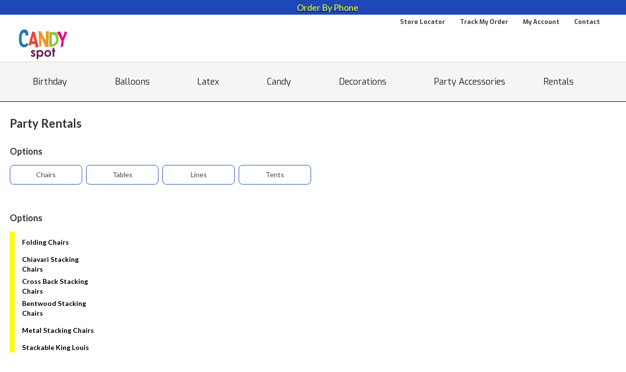

--- FILE ---
content_type: text/html; charset=utf-8
request_url: https://www.candyspot.com/cms-rentals/stackable-king-louis-chair
body_size: 18265
content:
<!DOCTYPE html><!-- Last Published: Sat Nov 22 2025 00:44:00 GMT+0000 (Coordinated Universal Time) --><html data-wf-domain="www.candyspot.com" data-wf-page="64011e43480e5b2b9894acf1" data-wf-site="609da1cfc5322f25c5e846af" data-wf-collection="64011e43480e5b713894acef" data-wf-item-slug="stackable-king-louis-chair"><head><meta charset="utf-8"/><title>CANDY SPOT</title><meta content="width=device-width, initial-scale=1" name="viewport"/><link href="https://cdn.prod.website-files.com/609da1cfc5322f25c5e846af/css/candyspot.shared.fb689cac4.min.css" rel="stylesheet" type="text/css"/><link href="https://fonts.googleapis.com" rel="preconnect"/><link href="https://fonts.gstatic.com" rel="preconnect" crossorigin="anonymous"/><script src="https://ajax.googleapis.com/ajax/libs/webfont/1.6.26/webfont.js" type="text/javascript"></script><script type="text/javascript">WebFont.load({  google: {    families: ["Lato:100,100italic,300,300italic,400,400italic,700,700italic,900,900italic","Oswald:200,300,400,500,600,700","Exo:100,100italic,200,200italic,300,300italic,400,400italic,500,500italic,600,600italic,700,700italic,800,800italic,900,900italic","Abel:regular","Poppins:100,200,300,regular,500,900"]  }});</script><script type="text/javascript">!function(o,c){var n=c.documentElement,t=" w-mod-";n.className+=t+"js",("ontouchstart"in o||o.DocumentTouch&&c instanceof DocumentTouch)&&(n.className+=t+"touch")}(window,document);</script><link href="https://cdn.prod.website-files.com/609da1cfc5322f25c5e846af/64096cd1f0c8624d5c8b6feb_Favicon32-2.jpg" rel="shortcut icon" type="image/x-icon"/><link href="https://cdn.prod.website-files.com/609da1cfc5322f25c5e846af/64096cd7de5aef0856ee217c_Favicon256-2.jpg" rel="apple-touch-icon"/><script src="https://www.google.com/recaptcha/api.js" type="text/javascript"></script></head><body><div><div class="header-5 w-container"><a href="tel:+15626764060" class="div-block-148 w-inline-block"><div><img src="https://cdn.prod.website-files.com/634e0fbf87b2e608a6a96739/634e0fbf87b2e66b0aa9685c_Phone-White-WEB.png" loading="lazy" width="50" alt="" class="image-30"/></div><div><div class="text-block-26">Order By Phone</div></div></a></div><div class="mobil-header-2"><div class="w-layout-grid grid-78"><a id="w-node-_02d9ec9b-f88b-7a45-2b40-8243dfac5f5f-dfac5f55" href="/pages/company/locations" class="link-block-16 w-inline-block"><img src="https://cdn.prod.website-files.com/634e0fbf87b2e608a6a96739/634e0fbf87b2e60d1fa96767_Pin%20location%20Dulceria%20Candy%20Spots.png" loading="lazy" alt="" width="25"/></a><a id="w-node-_02d9ec9b-f88b-7a45-2b40-8243dfac5f61-dfac5f55" href="https://www.candyspot.com/pages/my-account#!/~/account/returnUrl=/account" class="link-block-16 w-inline-block"><img src="https://cdn.prod.website-files.com/634e0fbf87b2e608a6a96739/634e0fbf87b2e6d95da96768_Pin%20Tracking%20Dulceria%20Candy%20Spots.png" loading="lazy" alt="" width="25"/></a><a id="w-node-_02d9ec9b-f88b-7a45-2b40-8243dfac5f63-dfac5f55" href="https://www.candyspot.com/pages/my-account#!/~/favorites" class="link-block-16 w-inline-block"><img src="https://cdn.prod.website-files.com/634e0fbf87b2e608a6a96739/634e0fbf87b2e69c4aa96897_Favorite.png" loading="lazy" alt="" width="25"/></a><a id="w-node-_02d9ec9b-f88b-7a45-2b40-8243dfac5f65-dfac5f55" href="https://www.candyspot.com/pages/my-account#!/~/account/returnUrl=/account" class="link-block-16 w-inline-block"><img src="https://cdn.prod.website-files.com/634e0fbf87b2e608a6a96739/634e0fbf87b2e6e7b5a9676b_Pin%20profile%20Dulceria%20Candy%20Spots.png" loading="lazy" alt="" width="25"/></a><div id="w-node-_02d9ec9b-f88b-7a45-2b40-8243dfac5f67-dfac5f55" class="link-block-16"><div class="html-embed-13 w-embed w-script"><div class="ec-cart-widget"></div>
<div>
<script data-cfasync="false" type="text/javascript" src="https://app.ecwid.com/script.js?17223676&data_platform=code&data_date=2022-10-28" charset="utf-8"></script>
<script type="text/javascript">Ecwid.init();</script>
</div></div></div></div></div><div class="header-3"><div class="div-block-169"><a href="/pages/company/locations" class="header-link-2">Store Locator</a></div><div class="div-block-169"><a href="https://www.candyspot.com/pages/my-account#!/~/account/returnUrl=/account" class="header-link-2">Track My Order</a></div><div class="div-block-169"><a href="https://www.candyspot.com/pages/my-account#!/~/account/returnUrl=/account" class="header-link-2">My Account</a></div><div class="div-block-169"><a href="/pages/company/contact-us" class="header-link-2">Contact</a></div></div><div class="header-4"><div class="w-layout-grid grid-73"><a href="/" class="div-block-147 w-inline-block"><img src="https://cdn.prod.website-files.com/609da1cfc5322f25c5e846af/6322830c822769f6a6a46c2b_Candy-Letras-WEB.jpg" loading="lazy" width="100" sizes="100px" alt="" srcset="https://cdn.prod.website-files.com/609da1cfc5322f25c5e846af/6322830c822769f6a6a46c2b_Candy-Letras-WEB-p-500.jpg 500w, https://cdn.prod.website-files.com/609da1cfc5322f25c5e846af/6322830c822769f6a6a46c2b_Candy-Letras-WEB-p-800.jpg 800w, https://cdn.prod.website-files.com/609da1cfc5322f25c5e846af/6322830c822769f6a6a46c2b_Candy-Letras-WEB.jpg 1000w" class="image-29"/></a><div id="w-node-_02d9ec9b-f88b-7a45-2b40-8243dfac5f7a-dfac5f55" class="div-block-158"><div data-hover="false" data-delay="0" class="dropdown-2 boydeco w-dropdown"><div class="dropdown-toggle-6 w-dropdown-toggle"><div class="burger-c"><img src="https://cdn.prod.website-files.com/609da1cfc5322f25c5e846af/6403ca81e2cfd93db8e7f3f4_Burger-Menu-20223.png" loading="lazy" width="44" alt="burger menu" class="image-14"/></div><div class="icon-6 w-icon-dropdown-toggle"></div><div class="text-block-10">MENU</div></div><nav class="dropdown-list-10 w-dropdown-list"><div id="w-node-_02d9ec9b-f88b-7a45-2b40-8243dfac5f83-dfac5f55" class="div-block-130"><div class="w-layout-grid grid-50"><a href="/balloons/balloons" class="blue-button-2 w-button">Balloons</a><a href="/balloons/latex-balloon-by-type" class="blue-button-2 w-button">Latex</a><a href="/candy/candy-by-type" class="blue-button-2 w-button">Candy</a><a href="/decorations/boys-decorations" class="blue-button-2 w-button">Boys Decoration</a><a href="/decorations/color-decorations" class="blue-button-2 w-button">Color Decoration</a><a href="/decorations/girl-decorations" class="blue-button-2 w-button">Girls Decoration</a><a href="/rentals/rentals-by-category" class="blue-button-2 w-button">Rentals</a><a href="/snacks/snacks" class="blue-button-2 w-button">Snacks</a><a href="https://www.candyspot.com/cms-pinatas/star-pinata" class="blue-button-2 w-button">Piñatas</a><a href="https://www.candyspot.com/cms-pinatas/center-pieces" class="blue-button-2 w-button">Center Pieces</a><a href="https://www.candyspot.com/cms-pinatas/picture-frames" class="blue-button-2 w-button">Picture Frames</a></div></div></nav></div></div><div id="w-node-_02d9ec9b-f88b-7a45-2b40-8243dfac5f93-dfac5f55" class="div-block-156"><div class="html-embed-12 w-embed w-script"><div id="my-search-17223676"></div>
<div>
<script data-cfasync="false" type="text/javascript" src="https://app.ecwid.com/script.js?17223676&data_platform=code&data_date=2021-10-17" charset="utf-8"></script>
<script type="text/javascript"> xSearch("id=my-search-17223676"); </script>
</div></div></div><div id="w-node-_02d9ec9b-f88b-7a45-2b40-8243dfac5f95-dfac5f55" class="div-block-157"><div class="w-embed w-script"><div class="ec-cart-widget"></div>
<div>
<script data-cfasync="false" type="text/javascript" src="https://app.ecwid.com/script.js?17223676&data_platform=code&data_date=2022-10-28" charset="utf-8"></script>
<script type="text/javascript">Ecwid.init();</script>
</div></div></div></div></div><div data-animation="default" data-collapse="small" data-duration="400" data-easing="ease" data-easing2="ease" role="banner" class="navbar-10 w-nav"><div class="bmcont"><nav role="navigation" class="nav-menu-9 w-nav-menu"><div class="w-nav-button"><div class="w-icon-nav-menu"></div></div><div data-hover="false" data-delay="0" class="dropdown-6 w-dropdown"><div class="dropdown-toggle-15 w-dropdown-toggle"><div class="link-candy-2">Birthday</div></div><nav class="dropdown-list-16 w-dropdown-list"><div class="container-92 w-container"><div class="w-layout-grid grid-71"><div id="w-node-_02d9ec9b-f88b-7a45-2b40-8243dfac5fac-dfac5f55" class="div-cont-links-2"><div class="div-headther"><h4 class="main-link-headthers-3">DISNEY</h4><div class="div-block-149"><a href="#" class="candy-button-2 left w-button">View All</a></div></div><div class="div-links"><div class="w-layout-grid grid-72"><div id="w-node-_02d9ec9b-f88b-7a45-2b40-8243dfac5fb5-dfac5f55" class="div-main-link-3"><a href="https://www.candyspot.com/disney/aladdin-jasmine" class="main-links-3">Aladdin &amp; Jasmine</a></div><div id="w-node-_15802e19-3a15-36ec-a58a-4e6e57e033f4-dfac5f55" class="div-main-link-3"><a href="https://www.candyspot.com/disney/beauty-and-the-beast" class="main-links-3">Beauty and the Beast</a></div><div id="w-node-_3dd19e34-5469-d97d-489c-7365636582ae-dfac5f55" class="div-main-link-3"><a href="https://www.candyspot.com/disney/cars" class="main-links-3">Cars</a></div><div id="w-node-_4da32f3a-5c94-e123-5105-3b475a3a5a03-dfac5f55" class="div-main-link-3"><a href="https://www.candyspot.com/disney/cinderella" class="main-links-3">Cinderella</a></div><div id="w-node-_20d10c0b-57d5-363d-edd9-50c8de441994-dfac5f55" class="div-main-link-3"><a href="https://www.candyspot.com/disney/descendants" class="main-links-3">Descendants</a></div><div id="w-node-_9c2d0db8-6d90-6fcf-3974-f54a8c25d808-dfac5f55" class="div-main-link-3"><a href="https://www.candyspot.com/disney/elena-of-avalor" class="main-links-3">Elena of Avalor</a></div><div id="w-node-efd5cea3-0516-ad62-900a-e135a610aa67-dfac5f55" class="div-main-link-3"><a href="https://www.candyspot.com/disney/encanto" class="main-links-3">Encanto</a></div><div id="w-node-_40ad9a5b-191f-38b0-ae88-10e693d619e1-dfac5f55" class="div-main-link-3"><a href="https://www.candyspot.com/disney/finding-nemo-dory" class="main-links-3">Finding Nemo &amp; Dory</a></div><div id="w-node-_79b3eaf5-04c0-921a-89b5-67d848e82759-dfac5f55" class="div-main-link-3"><a href="https://www.candyspot.com/disney/frozen" class="main-links-3">Frozen</a></div><div id="w-node-cefd0af6-70bc-8bd3-3934-ca0735d699b6-dfac5f55" class="div-main-link-3"><a href="https://www.candyspot.com/disney/good-dinosaur" class="main-links-3">Good Dinosaur</a></div><div id="w-node-b54f27bc-6752-b38e-222c-6a72f685de4d-dfac5f55" class="div-main-link-3"><a href="https://www.candyspot.com/disney/incredibles" class="main-links-3">Incredibles</a></div><div id="w-node-c4a9abd9-d213-0e67-8c46-3a46a02d99bf-dfac5f55" class="div-main-link-3"><a href="https://www.candyspot.com/disney/jojo-siwa" class="main-links-3">Jojo Siwa</a></div><div id="w-node-_7292a86e-6188-e0dc-351a-903ab78592e8-dfac5f55" class="div-main-link-3"><a href="https://www.candyspot.com/disney/lion-king" class="main-links-3">Lion King</a></div><div id="w-node-e45db5cc-48da-1a1a-3dfc-53e605423e32-dfac5f55" class="div-main-link-3"><a href="https://www.candyspot.com/disney/little-mermaid-ariel" class="main-links-3">Little Mermaid / Ariel</a></div><div id="w-node-_62406a7e-565c-0236-feb7-8940291169a3-dfac5f55" class="div-main-link-3"><a href="https://www.candyspot.com/disney/mickey-mouse" class="main-links-3">Mickey Mouse</a></div><div id="w-node-_439ad40b-b4a8-587b-5f25-5d091d9f88e4-dfac5f55" class="div-main-link-3"><a href="https://www.candyspot.com/disney/minnie-mouse" class="main-links-3">Minnie Mouse</a></div><div id="w-node-_4b0fae6d-c1df-ffa1-97ba-71a2db404e52-dfac5f55" class="div-main-link-3"><a href="https://www.candyspot.com/disney/moana" class="main-links-3">Moana</a></div><div id="w-node-_2de2d49f-64ce-9257-e8bd-7c3415726f81-dfac5f55" class="div-main-link-3"><a href="https://www.candyspot.com/disney/monsters-inc" class="main-links-3">Monsters Inc.</a></div><div id="w-node-_7cb9ba02-406d-6fc0-e488-e7c33d7db22e-dfac5f55" class="div-main-link-3"><a href="https://www.candyspot.com/disney/sleeping-beauty-aurora" class="main-links-3">Sleeping Beauty / Aurora</a></div><div id="w-node-bc3bf4d0-adf8-5560-96b8-c49d59e6084a-dfac5f55" class="div-main-link-3"><a href="https://www.candyspot.com/disney/snow-white" class="main-links-3">Snow White</a></div><div id="w-node-_08a4ebcc-20e5-26a8-1061-a395226b9d92-dfac5f55" class="div-main-link-3"><a href="https://www.candyspot.com/disney/sofia-the-first" class="main-links-3">Sofia the First</a></div><div id="w-node-d8e1627e-a5dd-b518-5697-7af224107c34-dfac5f55" class="div-main-link-3"><a href="https://www.candyspot.com/disney/tangled-rapunzel" class="main-links-3">Tangled / Rapunzel</a></div><div id="w-node-bbfa1c7b-d544-fb51-fd15-ab3af23c5676-dfac5f55" class="div-main-link-3"><a href="https://www.candyspot.com/disney/toy-story" class="main-links-3">Toy Story</a></div><div id="w-node-ac0f7f1b-7f09-e1dc-9775-a9431395121c-dfac5f55" class="div-main-link-3"><a href="https://www.candyspot.com/disney/tinkerbell-disney-fairies" class="main-links-3">Tinkerbell</a></div><div id="w-node-_419f72e3-201f-aeeb-7718-5e0d9023b517-dfac5f55" class="div-main-link-3"><a href="https://www.candyspot.com/disney/winnie-the-pooh" class="main-links-3">Winnie the Pooh</a></div></div></div></div><div id="w-node-_86227f80-3b81-ebed-08ea-eefa92f385c0-dfac5f55" class="div-cont-links-2"><div class="div-headther"><h4 class="main-link-headthers-3">by themes</h4><div class="div-block-149"><a href="#" class="candy-button-2 left w-button">View All</a></div></div><div class="div-links"><div class="w-layout-grid grid-72"><div id="w-node-_86227f80-3b81-ebed-08ea-eefa92f385c9-dfac5f55" class="div-main-link-3"><a href="#" class="main-links-3">Aliens &amp; Space</a></div><div id="w-node-_86227f80-3b81-ebed-08ea-eefa92f385cc-dfac5f55" class="div-main-link-3"><a href="#" class="main-links-3">Animals</a></div><div id="w-node-_86227f80-3b81-ebed-08ea-eefa92f385d2-dfac5f55" class="div-main-link-3"><a href="#" class="main-links-3">Bugs &amp; Butterflies</a></div><div id="w-node-_86227f80-3b81-ebed-08ea-eefa92f385d8-dfac5f55" class="div-main-link-3"><a href="#" class="main-links-3">Casino</a></div><div id="w-node-_86227f80-3b81-ebed-08ea-eefa92f385de-dfac5f55" class="div-main-link-3"><a href="#" class="main-links-3">Circus</a></div><div id="w-node-_86227f80-3b81-ebed-08ea-eefa92f385f3-dfac5f55" class="div-main-link-3"><a href="#" class="main-links-3">Dinosaurs</a></div><div id="w-node-_86227f80-3b81-ebed-08ea-eefa92f385e1-dfac5f55" class="div-main-link-3"><a href="#" class="main-links-3">Decades</a></div><div id="w-node-_86227f80-3b81-ebed-08ea-eefa92f385fc-dfac5f55" class="div-main-link-3"><a href="#" class="main-links-3">Fiesta</a></div><div id="w-node-_86227f80-3b81-ebed-08ea-eefa92f385f6-dfac5f55" class="div-main-link-3"><a href="#" class="main-links-3">Farm Animals</a></div><div id="w-node-_86227f80-3b81-ebed-08ea-eefa92f38602-dfac5f55" class="div-main-link-3"><a href="#" class="main-links-3">Flowers</a></div><div id="w-node-_86227f80-3b81-ebed-08ea-eefa92f38608-dfac5f55" class="div-main-link-3"><a href="#" class="main-links-3">Foods</a></div><div id="w-node-_86227f80-3b81-ebed-08ea-eefa92f385cf-dfac5f55" class="div-main-link-3"><a href="#" class="main-links-3">Hollywood</a></div><div id="w-node-_86227f80-3b81-ebed-08ea-eefa92f385db-dfac5f55" class="div-main-link-3"><a href="#" class="main-links-3">Music</a></div><div id="w-node-_86227f80-3b81-ebed-08ea-eefa92f385e4-dfac5f55" class="div-main-link-3"><a href="#" class="main-links-3">Mustache</a></div><div id="w-node-_86227f80-3b81-ebed-08ea-eefa92f385e7-dfac5f55" class="div-main-link-3"><a href="#" class="main-links-3">Ocean</a></div><div id="w-node-_86227f80-3b81-ebed-08ea-eefa92f385d5-dfac5f55" class="div-main-link-3"><a href="#" class="main-links-3">Pride</a></div><div id="w-node-_86227f80-3b81-ebed-08ea-eefa92f385ea-dfac5f55" class="div-main-link-3"><a href="#" class="main-links-3">Pirates</a></div><div id="w-node-_86227f80-3b81-ebed-08ea-eefa92f385ed-dfac5f55" class="div-main-link-3"><a href="#" class="main-links-3">Planes, Trains &amp; Automobiles</a></div><div id="w-node-_86227f80-3b81-ebed-08ea-eefa92f385f0-dfac5f55" class="div-main-link-3"><a href="#" class="main-links-3">Prince and Princesses</a></div><div id="w-node-_86227f80-3b81-ebed-08ea-eefa92f385f9-dfac5f55" class="div-main-link-3"><a href="#" class="main-links-3">Tropical Luau</a></div><div id="w-node-_86227f80-3b81-ebed-08ea-eefa92f385ff-dfac5f55" class="div-main-link-3"><a href="#" class="main-links-3">Unicorns</a></div><div id="w-node-_86227f80-3b81-ebed-08ea-eefa92f38605-dfac5f55" class="div-main-link-3"><a href="#" class="main-links-3">Video Games</a></div><div id="w-node-_86227f80-3b81-ebed-08ea-eefa92f3860b-dfac5f55" class="div-main-link-3"><a href="#" class="main-links-3">Western</a></div></div></div></div><div id="w-node-_20382cab-ceb3-a6fb-e790-753fcc8164da-dfac5f55" class="div-cont-links-2"><div class="div-headther"><h4 class="main-link-headthers-3">kids tv shows</h4><div class="div-block-149"><a href="#" class="candy-button-2 left w-button">View All</a></div></div><div class="div-links"><div class="w-layout-grid grid-72"><div id="w-node-_20382cab-ceb3-a6fb-e790-753fcc8164e3-dfac5f55" class="div-main-link-3"><a href="#" class="main-links-3">Baby Shark</a></div><div id="w-node-_20382cab-ceb3-a6fb-e790-753fcc8164e6-dfac5f55" class="div-main-link-3"><a href="#" class="main-links-3">Blue’s Clues</a></div><div id="w-node-_20382cab-ceb3-a6fb-e790-753fcc8164e9-dfac5f55" class="div-main-link-3"><a href="#" class="main-links-3">Blaze</a></div><div id="w-node-_20382cab-ceb3-a6fb-e790-753fcc8164ef-dfac5f55" class="div-main-link-3"><a href="#" class="main-links-3">Bluey</a></div><div id="w-node-_20382cab-ceb3-a6fb-e790-753fcc8164ec-dfac5f55" class="div-main-link-3"><a href="#" class="main-links-3">Cocomelon</a></div><div id="w-node-_20382cab-ceb3-a6fb-e790-753fcc816507-dfac5f55" class="div-main-link-3"><a href="#" class="main-links-3">Doc McStuffins</a></div><div id="w-node-_20382cab-ceb3-a6fb-e790-753fcc8164fe-dfac5f55" class="div-main-link-3"><a href="#" class="main-links-3">Hot Wheels</a></div><div id="w-node-_20382cab-ceb3-a6fb-e790-753fcc8164fb-dfac5f55" class="div-main-link-3"><a href="#" class="main-links-3">LOL Surprise</a></div><div id="w-node-_20382cab-ceb3-a6fb-e790-753fcc816513-dfac5f55" class="div-main-link-3"><a href="#" class="main-links-3">My Little Pony</a></div><div id="w-node-_20382cab-ceb3-a6fb-e790-753fcc8164f2-dfac5f55" class="div-main-link-3"><a href="#" class="main-links-3">Peppa Pig</a></div><div id="w-node-_20382cab-ceb3-a6fb-e790-753fcc8164f5-dfac5f55" class="div-main-link-3"><a href="#" class="main-links-3">PJ Masks</a></div><div id="w-node-_20382cab-ceb3-a6fb-e790-753fcc8164f8-dfac5f55" class="div-main-link-3"><a href="#" class="main-links-3">Pokemon</a></div><div id="w-node-_20382cab-ceb3-a6fb-e790-753fcc816519-dfac5f55" class="div-main-link-3"><a href="#" class="main-links-3">Paw Patrol</a></div><div id="w-node-_20382cab-ceb3-a6fb-e790-753fcc816501-dfac5f55" class="div-main-link-3"><a href="#" class="main-links-3">Sesame Street</a></div><div id="w-node-_20382cab-ceb3-a6fb-e790-753fcc816504-dfac5f55" class="div-main-link-3"><a href="#" class="main-links-3">Shimmer &amp; Shine</a></div><div id="w-node-_20382cab-ceb3-a6fb-e790-753fcc81650a-dfac5f55" class="div-main-link-3"><a href="#" class="main-links-3">Spongebob Squarepants</a></div><div id="w-node-_20382cab-ceb3-a6fb-e790-753fcc81650d-dfac5f55" class="div-main-link-3"><a href="#" class="main-links-3">Teenage Mutant Ninja Turtles</a></div><div id="w-node-_20382cab-ceb3-a6fb-e790-753fcc816510-dfac5f55" class="div-main-link-3"><a href="#" class="main-links-3">Thomas the Train</a></div><div id="w-node-_20382cab-ceb3-a6fb-e790-753fcc816516-dfac5f55" class="div-main-link-3"><a href="#" class="main-links-3">Vampirina</a></div></div></div></div><div id="w-node-_23a8a47d-fa04-dadd-9f88-8a44d84e02cc-dfac5f55" class="div-cont-links-2"><div class="div-headther"><h4 class="main-link-headthers-3">movies</h4><div class="div-block-149"><a href="#" class="candy-button-2 left w-button">View All</a></div></div><div class="div-links"><div class="w-layout-grid grid-72"><div id="w-node-_23a8a47d-fa04-dadd-9f88-8a44d84e02f9-dfac5f55" class="div-main-link-3"><a href="#" class="main-links-3">Barbie</a></div><div id="w-node-_23a8a47d-fa04-dadd-9f88-8a44d84e02ed-dfac5f55" class="div-main-link-3"><a href="#" class="main-links-3">Battle Royal</a></div><div id="w-node-_23a8a47d-fa04-dadd-9f88-8a44d84e02d5-dfac5f55" class="div-main-link-3"><a href="#" class="main-links-3">Harry Potter</a></div><div id="w-node-_23a8a47d-fa04-dadd-9f88-8a44d84e02d8-dfac5f55" class="div-main-link-3"><a href="#" class="main-links-3">Jurassic World</a></div><div id="w-node-_23a8a47d-fa04-dadd-9f88-8a44d84e02db-dfac5f55" class="div-main-link-3"><a href="#" class="main-links-3">Lego</a></div><div id="w-node-_23a8a47d-fa04-dadd-9f88-8a44d84e02de-dfac5f55" class="div-main-link-3"><a href="#" class="main-links-3">Minions</a></div><div id="w-node-_23a8a47d-fa04-dadd-9f88-8a44d84e02f3-dfac5f55" class="div-main-link-3"><a href="#" class="main-links-3">Minecraft</a></div><div id="w-node-_23a8a47d-fa04-dadd-9f88-8a44d84e02e1-dfac5f55" class="div-main-link-3"><a href="#" class="main-links-3">Space Jam</a></div><div id="w-node-_23a8a47d-fa04-dadd-9f88-8a44d84e02e4-dfac5f55" class="div-main-link-3"><a href="#" class="main-links-3">Star Wars</a></div><div id="w-node-_23a8a47d-fa04-dadd-9f88-8a44d84e02f0-dfac5f55" class="div-main-link-3"><a href="#" class="main-links-3">Super Mario Bros</a></div><div id="w-node-_23a8a47d-fa04-dadd-9f88-8a44d84e02f6-dfac5f55" class="div-main-link-3"><a href="#" class="main-links-3">Sonic the Hedgehog</a></div><div id="w-node-_23a8a47d-fa04-dadd-9f88-8a44d84e02e7-dfac5f55" class="div-main-link-3"><a href="#" class="main-links-3">Transformers</a></div><div id="w-node-_23a8a47d-fa04-dadd-9f88-8a44d84e02ea-dfac5f55" class="div-main-link-3"><a href="#" class="main-links-3">Trolls</a></div></div></div></div><div id="w-node-f359608b-0ea9-2529-a54a-ab67f0d0fb2a-dfac5f55" class="div-cont-links-2"><div class="div-headther"><h4 class="main-link-headthers-3">superhero movies</h4><div class="div-block-149"><a href="#" class="candy-button-2 left w-button">View All</a></div></div><div class="div-links"><div class="w-layout-grid grid-72"><div id="w-node-f359608b-0ea9-2529-a54a-ab67f0d0fb33-dfac5f55" class="div-main-link-3"><a href="#" class="main-links-3">Avengers</a></div><div id="w-node-f359608b-0ea9-2529-a54a-ab67f0d0fb36-dfac5f55" class="div-main-link-3"><a href="#" class="main-links-3">Batman</a></div><div id="w-node-f359608b-0ea9-2529-a54a-ab67f0d0fb39-dfac5f55" class="div-main-link-3"><a href="#" class="main-links-3">Black Panther</a></div><div id="w-node-f359608b-0ea9-2529-a54a-ab67f0d0fb3c-dfac5f55" class="div-main-link-3"><a href="#" class="main-links-3">DC Super Hero Girls</a></div><div id="w-node-f359608b-0ea9-2529-a54a-ab67f0d0fb3f-dfac5f55" class="div-main-link-3"><a href="#" class="main-links-3">Justice League</a></div><div id="w-node-f359608b-0ea9-2529-a54a-ab67f0d0fb42-dfac5f55" class="div-main-link-3"><a href="#" class="main-links-3">Power Rangers</a></div><div id="w-node-f359608b-0ea9-2529-a54a-ab67f0d0fb45-dfac5f55" class="div-main-link-3"><a href="#" class="main-links-3">Spiderman</a></div><div id="w-node-f359608b-0ea9-2529-a54a-ab67f0d0fb48-dfac5f55" class="div-main-link-3"><a href="#" class="main-links-3">Superman</a></div><div id="w-node-f359608b-0ea9-2529-a54a-ab67f0d0fb4b-dfac5f55" class="div-main-link-3"><a href="#" class="main-links-3">Wonder Woman</a></div></div></div></div></div></div></nav></div><div data-hover="false" data-delay="0" class="dropdown-6 w-dropdown"><div class="dropdown-toggle-15 w-dropdown-toggle"><div class="link-candy-2">Balloons</div></div><nav class="dropdown-list-16 w-dropdown-list"><div class="container-92 w-container"><div class="w-layout-grid grid-71"><div id="w-node-_0efb4480-2198-3cae-8ac5-666b25aa98d2-dfac5f55" class="div-cont-links-2"><div class="div-headther"><h4 class="main-link-headthers-3">Category Balloons</h4><div class="div-block-149"><a href="/balloons/balloons-by-type" class="candy-button-2 left w-button">View All Balloons</a></div></div><div class="div-links"><div class="w-layout-grid grid-72"><div id="w-node-_0efb4480-2198-3cae-8ac5-666b25aa98db-dfac5f55" class="div-main-link-3"><a href="https://www.candyspot.com/cms-balloons/foil-letter-air-filled" class="main-links-3">Foil Letter Air Filled</a></div><div id="w-node-_0efb4480-2198-3cae-8ac5-666b25aa98de-dfac5f55" class="div-main-link-3"><a href="https://www.candyspot.com/cms-balloons/foil-letter" class="main-links-3">Foil Letter</a></div><div id="w-node-_0efb4480-2198-3cae-8ac5-666b25aa98e1-dfac5f55" class="div-main-link-3"><a href="https://www.candyspot.com/cms-balloons/foil-number-air-filled" class="main-links-3">Foil Number Air Filled</a></div><div id="w-node-_0efb4480-2198-3cae-8ac5-666b25aa98e4-dfac5f55" class="div-main-link-3"><a href="https://www.candyspot.com/cms-balloons/foil-number" class="main-links-3">Foil Number</a></div><div id="w-node-_0efb4480-2198-3cae-8ac5-666b25aa98e7-dfac5f55" class="div-main-link-3"><a href="https://www.candyspot.com/cms-balloons/air-walker" class="main-links-3">Air Walker</a></div><div id="w-node-_0efb4480-2198-3cae-8ac5-666b25aa98ea-dfac5f55" class="div-main-link-3"><a href="https://www.candyspot.com/cms-balloons/airloonz" class="main-links-3">Airloonz</a></div><div id="w-node-_0efb4480-2198-3cae-8ac5-666b25aa98ed-dfac5f55" class="div-main-link-3"><a href="https://www.candyspot.com/cms-balloons/balloon-bouquet" class="main-links-3">Balloon Bouquet</a></div><div id="w-node-_0efb4480-2198-3cae-8ac5-666b25aa98f0-dfac5f55" class="div-main-link-3"><a href="https://www.candyspot.com/cms-balloons/character-latex" class="main-links-3">Character Latex</a></div><div id="w-node-_0efb4480-2198-3cae-8ac5-666b25aa98f3-dfac5f55" class="div-main-link-3"><a href="https://www.candyspot.com/cms-balloons/mini-shape-air-filled" class="main-links-3">Mini Shape Air Filled</a></div><div id="w-node-_0efb4480-2198-3cae-8ac5-666b25aa98f6-dfac5f55" class="div-main-link-3"><a href="https://www.candyspot.com/cms-balloons/round-star-heart" class="main-links-3">Round - Star – Heart</a></div><div id="w-node-_0efb4480-2198-3cae-8ac5-666b25aa98f9-dfac5f55" class="div-main-link-3"><a href="https://www.candyspot.com/cms-balloons/bubbles" class="main-links-3">Bubbles</a></div><div id="w-node-_0efb4480-2198-3cae-8ac5-666b25aa98fc-dfac5f55" class="div-main-link-3"><a href="https://www.candyspot.com/cms-balloons/cubez" class="main-links-3">Cubez</a></div><div id="w-node-_0efb4480-2198-3cae-8ac5-666b25aa98ff-dfac5f55" class="div-main-link-3"><a href="https://www.candyspot.com/cms-balloons/super-shape" class="main-links-3">Super Shape</a></div><div id="w-node-_0efb4480-2198-3cae-8ac5-666b25aa9902-dfac5f55" class="div-main-link-3"><a href="https://www.candyspot.com/cms-balloons/character-foil" class="main-links-3">Character Foil</a></div><div id="w-node-_0efb4480-2198-3cae-8ac5-666b25aa9905-dfac5f55" class="div-main-link-3"><a href="/balloons/latex-balloons-by-color" class="main-links-3">Latex</a></div><div id="w-node-_0efb4480-2198-3cae-8ac5-666b25aa9908-dfac5f55" class="div-main-link-3"><a href="https://www.candyspot.com/cms-balloons/crystal-clearz" class="main-links-3">Crystal Clearz</a></div><div id="w-node-_0efb4480-2198-3cae-8ac5-666b25aa990b-dfac5f55" class="div-main-link-3"><a href="https://www.candyspot.com/cms-balloons/jumbo" class="main-links-3">Jumbo</a></div><div id="w-node-_0efb4480-2198-3cae-8ac5-666b25aa990e-dfac5f55" class="div-main-link-3"><a href="https://www.candyspot.com/cms-balloons/orbz" class="main-links-3">Orbz</a></div><div id="w-node-_0efb4480-2198-3cae-8ac5-666b25aa9911-dfac5f55" class="div-main-link-3"><a href="https://www.candyspot.com/cms-balloons/confetti-latex" class="main-links-3">Confetti Latex</a></div><div id="w-node-_0efb4480-2198-3cae-8ac5-666b25aa9914-dfac5f55" class="div-main-link-3"><a href="https://www.candyspot.com/cms-balloons/diamondz" class="main-links-3">Diamondz</a></div><div id="w-node-_0efb4480-2198-3cae-8ac5-666b25aa9917-dfac5f55" class="div-main-link-3"><a href="https://www.candyspot.com/cms-balloons/character-cubez" class="main-links-3">Character Cubez</a></div><div id="w-node-_0efb4480-2198-3cae-8ac5-666b25aa991a-dfac5f55" class="div-main-link-3"><a href="https://www.candyspot.com/cms-balloons/air-filled-kits" class="main-links-3">Air Filled Kits</a></div><div id="w-node-_0efb4480-2198-3cae-8ac5-666b25aa991d-dfac5f55" class="div-main-link-3"><a href="/balloons/balloon-accessories" class="main-links-3">Accessories</a></div><div id="w-node-_0efb4480-2198-3cae-8ac5-666b25aa9920-dfac5f55" class="div-main-link-3"><a href="https://www.candyspot.com/cms-balloons/rappers-crescent-moon" class="main-links-3">Rappers - Crescent Moon</a></div></div></div></div><div id="w-node-_0efb4480-2198-3cae-8ac5-666b25aa9923-dfac5f55" class="div-cont-links-2"><div class="div-headther"><h4 class="main-link-headthers-3">Balloon ACCESSORIES</h4><div class="div-block-149"><a href="/balloons/balloon-accessories" class="candy-button-2 left w-button">View All Accessories</a></div></div><div class="div-links"><div class="w-layout-grid grid-72"><div id="w-node-_0efb4480-2198-3cae-8ac5-666b25aa992c-dfac5f55" class="div-main-link-3"><a href="https://www.candyspot.com/cms-balloon-accessories/balloon-weights" class="main-links-3">Balloon Weights </a></div><div id="w-node-_0efb4480-2198-3cae-8ac5-666b25aa992f-dfac5f55" class="div-main-link-3"><a href="https://www.candyspot.com/cms-balloon-accessories/balloon-tassels" class="main-links-3">Balloon Tassels </a></div><div id="w-node-_0efb4480-2198-3cae-8ac5-666b25aa9932-dfac5f55" class="div-main-link-3"><a href="https://www.candyspot.com/cms-balloon-accessories/curling-ribbon" class="main-links-3">Curling Ribbon </a></div><div id="w-node-_0efb4480-2198-3cae-8ac5-666b25aa9935-dfac5f55" class="div-main-link-3"><a href="https://www.candyspot.com/cms-balloon-accessories/confetti" class="main-links-3">Confetti </a></div><div id="w-node-_0efb4480-2198-3cae-8ac5-666b25aa9938-dfac5f55" class="div-main-link-3"><a href="https://www.candyspot.com/cms-balloon-accessories/handpumps" class="main-links-3">Handpumps</a></div><div id="w-node-_0efb4480-2198-3cae-8ac5-666b25aa993b-dfac5f55" class="div-main-link-3"><a href="https://www.candyspot.com/cms-balloon-accessories/glues-and-tapes" class="main-links-3">Glues And Tapes</a></div><div id="w-node-_0efb4480-2198-3cae-8ac5-666b25aa993e-dfac5f55" class="div-main-link-3"><a href="https://www.candyspot.com/cms-balloon-accessories/archline" class="main-links-3">Archline </a></div><div id="w-node-_0efb4480-2198-3cae-8ac5-666b25aa9941-dfac5f55" class="div-main-link-3"><a href="https://www.candyspot.com/cms-balloon-accessories/balloon-corals" class="main-links-3">Balloon Corals</a></div><div id="w-node-_0efb4480-2198-3cae-8ac5-666b25aa9944-dfac5f55" class="div-main-link-3"><a href="https://www.candyspot.com/cms-balloon-accessories/replacement-parts" class="main-links-3">Replacement Parts </a></div><div id="w-node-_0efb4480-2198-3cae-8ac5-666b25aa9947-dfac5f55" class="div-main-link-3"><a href="https://www.candyspot.com/cms-balloon-accessories/base-plate" class="main-links-3">Base Plate</a></div><div id="w-node-_0efb4480-2198-3cae-8ac5-666b25aa994a-dfac5f55" class="div-main-link-3"><a href="https://www.candyspot.com/cms-balloon-accessories/column-frame" class="main-links-3">Column Frame</a></div><div id="w-node-_0efb4480-2198-3cae-8ac5-666b25aa994d-dfac5f55" class="div-main-link-3"><a href="https://www.candyspot.com/cms-balloon-accessories/balloon-tails" class="main-links-3">Balloon Tails</a></div><div id="w-node-_0efb4480-2198-3cae-8ac5-666b25aa9950-dfac5f55" class="div-main-link-3"><a href="https://www.candyspot.com/cms-balloon-accessories/mister-spray-bottle" class="main-links-3">Mister Spray Bottle</a></div><div id="w-node-_0efb4480-2198-3cae-8ac5-666b25aa9953-dfac5f55" class="div-main-link-3"><a href="https://www.candyspot.com/cms-balloon-accessories/balloon-portfolio" class="main-links-3">Balloon Portfolio</a></div></div></div><div class="div-headther"><h4 class="main-link-headthers-3">PREMIUM ACCESSORIES</h4></div><div class="div-links"><div class="w-layout-grid grid-72"><div id="w-node-_0efb4480-2198-3cae-8ac5-666b25aa995b-dfac5f55" class="div-main-link-3"><a href="https://www.candyspot.com/cms-balloon-accessories/air-inflator" class="main-links-3">Air Inflator</a></div><div id="w-node-_0efb4480-2198-3cae-8ac5-666b25aa995e-dfac5f55" class="div-main-link-3"><a href="https://www.candyspot.com/cms-balloon-accessories/helium-inflator" class="main-links-3"> Helium Inflator </a></div><div id="w-node-_0efb4480-2198-3cae-8ac5-666b25aa9961-dfac5f55" class="div-main-link-3"><a href="https://www.candyspot.com/cms-balloon-accessories/balloon-shine" class="main-links-3"> Balloon Shine</a></div><div id="w-node-_0efb4480-2198-3cae-8ac5-666b25aa9964-dfac5f55" class="div-main-link-3"><a href="https://www.candyspot.com/cms-balloon-accessories/hi-float" class="main-links-3"> Hi-Float </a></div></div></div></div><div id="w-node-_0efb4480-2198-3cae-8ac5-666b25aa9967-dfac5f55" class="div-cont-links-2"><div class="div-headther"><h4 class="main-link-headthers-3">Latex Balloons</h4><div class="w-layout-grid grid-72 latex"><div id="w-node-_0efb4480-2198-3cae-8ac5-666b25aa996c-dfac5f55" class="div-main-link-3"><img src="https://cdn.prod.website-files.com/609da1cfc5322f25c5e846af/6402bdf4a2b653846e41f381_Latex-by-Type-Shape.jpg" loading="lazy" width="284" sizes="100vw" alt="latex balloons of different shapes ranging from round, oval, heart shaped, flower shaped, long, and many more" srcset="https://cdn.prod.website-files.com/609da1cfc5322f25c5e846af/6402bdf4a2b653846e41f381_Latex-by-Type-Shape-p-500.jpg 500w, https://cdn.prod.website-files.com/609da1cfc5322f25c5e846af/6402bdf4a2b653846e41f381_Latex-by-Type-Shape-p-800.jpg 800w, https://cdn.prod.website-files.com/609da1cfc5322f25c5e846af/6402bdf4a2b653846e41f381_Latex-by-Type-Shape-p-1080.jpg 1080w, https://cdn.prod.website-files.com/609da1cfc5322f25c5e846af/6402bdf4a2b653846e41f381_Latex-by-Type-Shape-p-1600.jpg 1600w, https://cdn.prod.website-files.com/609da1cfc5322f25c5e846af/6402bdf4a2b653846e41f381_Latex-by-Type-Shape-p-2000.jpg 2000w, https://cdn.prod.website-files.com/609da1cfc5322f25c5e846af/6402bdf4a2b653846e41f381_Latex-by-Type-Shape.jpg 2000w"/></div><div id="w-node-_0efb4480-2198-3cae-8ac5-666b25aa996e-dfac5f55"><div class="w-layout-grid grid-75"><div class="div-main-link-3"><a href="/balloons/latex-balloons-by-color" class="main-links-3">Latex by Color</a></div><div class="div-main-link-3"><a href="/balloons/latex-balloons-by-shape" class="main-links-3">Latex by Shape</a></div><div class="div-main-link-3"><a href="/balloons/latex-balloons-by-brand" class="main-links-3">Latex by Brand</a></div><div class="div-main-link-3"><a href="/balloons/latex-balloons-by-size" class="main-links-3">Latex by Size</a></div></div></div></div></div><div class="div-headther"><h4 class="main-link-headthers-3">Balloon by Brand</h4><div class="w-layout-grid grid-72"><div id="w-node-_0efb4480-2198-3cae-8ac5-666b25aa9980-dfac5f55" class="div-main-link-3"><a href="https://www.candyspot.com/cms-latex-by-brand/elies" class="main-links-3">Elies</a></div><div id="w-node-_0efb4480-2198-3cae-8ac5-666b25aa9983-dfac5f55" class="div-main-link-3"><a href="https://www.candyspot.com/cms-latex-by-brand/kalisan" class="main-links-3">Kaliscan</a></div><div id="w-node-_0efb4480-2198-3cae-8ac5-666b25aa9986-dfac5f55" class="div-main-link-3"><a href="https://www.candyspot.com/cms-latex-by-brand/tuftex" class="main-links-3">Tuftex</a></div><div id="w-node-_0efb4480-2198-3cae-8ac5-666b25aa9989-dfac5f55" class="div-main-link-3"><a href="https://www.candyspot.com/cms-latex-by-brand/qualatex" class="main-links-3">Qualatex</a></div><div id="w-node-_0efb4480-2198-3cae-8ac5-666b25aa998c-dfac5f55" class="div-main-link-3"><a href="https://www.candyspot.com/cms-latex-by-brand/ballonia" class="main-links-3">Balloonia</a></div><div id="w-node-_0efb4480-2198-3cae-8ac5-666b25aa998f-dfac5f55" class="div-main-link-3"><a href="https://www.candyspot.com/cms-latex-by-brand/betallic" class="main-links-3">Betallic</a></div><div id="w-node-_0efb4480-2198-3cae-8ac5-666b25aa9992-dfac5f55" class="div-main-link-3"><a href="https://www.candyspot.com/cms-latex-by-brand/gemar" class="main-links-3">Gemar</a></div><div id="w-node-_0efb4480-2198-3cae-8ac5-666b25aa9995-dfac5f55" class="div-main-link-3"><a href="https://www.candyspot.com/cms-latex-by-brand/betallatex" class="main-links-3">Betallatex</a></div><div id="w-node-_0efb4480-2198-3cae-8ac5-666b25aa9998-dfac5f55" class="div-main-link-3"><a href="https://www.candyspot.com/cms-latex-by-brand/funsational" class="main-links-3">FunSational</a></div><div id="w-node-_0efb4480-2198-3cae-8ac5-666b25aa999b-dfac5f55" class="div-main-link-3"><a href="https://www.candyspot.com/cms-latex-by-brand/pioneer" class="main-links-3">Pioneer</a></div><div id="w-node-_0efb4480-2198-3cae-8ac5-666b25aa999e-dfac5f55" class="div-main-link-3"><a href="https://www.candyspot.com/cms-latex-by-brand/amscan" class="main-links-3">Amscan</a></div><div id="w-node-_0efb4480-2198-3cae-8ac5-666b25aa99a1-dfac5f55" class="div-main-link-3"><a href="https://www.candyspot.com/cms-latex-by-brand/unique" class="main-links-3">Unique</a></div><div id="w-node-_0efb4480-2198-3cae-8ac5-666b25aa99a4-dfac5f55" class="div-main-link-3"><a href="https://www.candyspot.com/cms-latex-by-brand/decomex" class="main-links-3">Decomex</a></div></div></div></div></div></div></nav></div><div data-hover="false" data-delay="0" class="dropdown-6 w-dropdown"><div class="dropdown-toggle-16 w-dropdown-toggle"><div class="link-candy-2">Latex</div></div><nav class="dropdown-list-16 w-dropdown-list"><div class="container-92 w-container"><div class="w-layout-grid grid-71"><a href="/balloons/latex-balloons-by-shape" class="div-cont-links-2 decoration w-inline-block"><div><img src="https://cdn.prod.website-files.com/609da1cfc5322f25c5e846af/6322bef404777cb6aafca5f3_Latex-By-Shape-4.jpg" loading="lazy" sizes="100vw" srcset="https://cdn.prod.website-files.com/609da1cfc5322f25c5e846af/6322bef404777cb6aafca5f3_Latex-By-Shape-4-p-500.jpg 500w, https://cdn.prod.website-files.com/609da1cfc5322f25c5e846af/6322bef404777cb6aafca5f3_Latex-By-Shape-4-p-800.jpg 800w, https://cdn.prod.website-files.com/609da1cfc5322f25c5e846af/6322bef404777cb6aafca5f3_Latex-By-Shape-4-p-1080.jpg 1080w, https://cdn.prod.website-files.com/609da1cfc5322f25c5e846af/6322bef404777cb6aafca5f3_Latex-By-Shape-4-p-1600.jpg 1600w, https://cdn.prod.website-files.com/609da1cfc5322f25c5e846af/6322bef404777cb6aafca5f3_Latex-By-Shape-4-p-2000.jpg 2000w, https://cdn.prod.website-files.com/609da1cfc5322f25c5e846af/6322bef404777cb6aafca5f3_Latex-By-Shape-4.jpg 2000w" alt="Latex balloons diferent shapes"/></div><div class="div-headther"><h4 class="main-link-headthers-3">latex by shape</h4></div><div class="div-links"></div></a><a href="/balloons/latex-balloons-by-color" class="div-cont-links-2 decoration w-inline-block"><div><img src="https://cdn.prod.website-files.com/609da1cfc5322f25c5e846af/6322bf05a03a4209fa71a1a1_Latex-by-Color-3.jpg" loading="lazy" sizes="100vw" srcset="https://cdn.prod.website-files.com/609da1cfc5322f25c5e846af/6322bf05a03a4209fa71a1a1_Latex-by-Color-3-p-500.jpg 500w, https://cdn.prod.website-files.com/609da1cfc5322f25c5e846af/6322bf05a03a4209fa71a1a1_Latex-by-Color-3-p-800.jpg 800w, https://cdn.prod.website-files.com/609da1cfc5322f25c5e846af/6322bf05a03a4209fa71a1a1_Latex-by-Color-3-p-1080.jpg 1080w, https://cdn.prod.website-files.com/609da1cfc5322f25c5e846af/6322bf05a03a4209fa71a1a1_Latex-by-Color-3-p-1600.jpg 1600w, https://cdn.prod.website-files.com/609da1cfc5322f25c5e846af/6322bf05a03a4209fa71a1a1_Latex-by-Color-3-p-2000.jpg 2000w, https://cdn.prod.website-files.com/609da1cfc5322f25c5e846af/6322bf05a03a4209fa71a1a1_Latex-by-Color-3.jpg 2000w" alt="round latex balloons different colors"/></div><div class="div-headther"><h4 class="main-link-headthers-3">latex by color</h4></div><div class="div-links"></div></a><a href="/balloons/latex-balloons-by-size" class="div-cont-links-2 decoration w-inline-block"><div><img src="https://cdn.prod.website-files.com/609da1cfc5322f25c5e846af/6402e0ae27be9b2d57ae731f_Latex-by-Size.jpg" loading="lazy" sizes="100vw" srcset="https://cdn.prod.website-files.com/609da1cfc5322f25c5e846af/6402e0ae27be9b2d57ae731f_Latex-by-Size-p-500.jpg 500w, https://cdn.prod.website-files.com/609da1cfc5322f25c5e846af/6402e0ae27be9b2d57ae731f_Latex-by-Size-p-800.jpg 800w, https://cdn.prod.website-files.com/609da1cfc5322f25c5e846af/6402e0ae27be9b2d57ae731f_Latex-by-Size-p-1080.jpg 1080w, https://cdn.prod.website-files.com/609da1cfc5322f25c5e846af/6402e0ae27be9b2d57ae731f_Latex-by-Size-p-1600.jpg 1600w, https://cdn.prod.website-files.com/609da1cfc5322f25c5e846af/6402e0ae27be9b2d57ae731f_Latex-by-Size-p-2000.jpg 2000w, https://cdn.prod.website-files.com/609da1cfc5322f25c5e846af/6402e0ae27be9b2d57ae731f_Latex-by-Size.jpg 2000w" alt="latex ballon"/></div><div class="div-headther"><h4 class="main-link-headthers-3">latex by size</h4></div><div class="div-links"></div></a><a href="/balloons/latex-balloons-by-brand" class="div-cont-links-2 decoration w-inline-block"><div><img src="https://cdn.prod.website-files.com/609da1cfc5322f25c5e846af/6322c02733dd784aed87ae1e_Latex-by-Brand-4.jpg" loading="lazy" sizes="100vw" srcset="https://cdn.prod.website-files.com/609da1cfc5322f25c5e846af/6322c02733dd784aed87ae1e_Latex-by-Brand-4-p-500.jpg 500w, https://cdn.prod.website-files.com/609da1cfc5322f25c5e846af/6322c02733dd784aed87ae1e_Latex-by-Brand-4-p-800.jpg 800w, https://cdn.prod.website-files.com/609da1cfc5322f25c5e846af/6322c02733dd784aed87ae1e_Latex-by-Brand-4-p-1080.jpg 1080w, https://cdn.prod.website-files.com/609da1cfc5322f25c5e846af/6322c02733dd784aed87ae1e_Latex-by-Brand-4-p-1600.jpg 1600w, https://cdn.prod.website-files.com/609da1cfc5322f25c5e846af/6322c02733dd784aed87ae1e_Latex-by-Brand-4-p-2000.jpg 2000w, https://cdn.prod.website-files.com/609da1cfc5322f25c5e846af/6322c02733dd784aed87ae1e_Latex-by-Brand-4.jpg 2000w" alt="latex brands"/></div><div class="div-headther"><h4 class="main-link-headthers-3">latex by brand</h4></div><div class="div-links"></div></a><a href="https://www.candyspot.com/cms-balloons/linking-latex" class="div-cont-links-2 decoration w-inline-block"><div><img src="https://cdn.prod.website-files.com/609da1cfc5322f25c5e846af/6322c1064d817f2287d7a737_Latex-Linking-4.jpg" loading="lazy" sizes="100vw" srcset="https://cdn.prod.website-files.com/609da1cfc5322f25c5e846af/6322c1064d817f2287d7a737_Latex-Linking-4-p-500.jpg 500w, https://cdn.prod.website-files.com/609da1cfc5322f25c5e846af/6322c1064d817f2287d7a737_Latex-Linking-4-p-800.jpg 800w, https://cdn.prod.website-files.com/609da1cfc5322f25c5e846af/6322c1064d817f2287d7a737_Latex-Linking-4-p-1080.jpg 1080w, https://cdn.prod.website-files.com/609da1cfc5322f25c5e846af/6322c1064d817f2287d7a737_Latex-Linking-4-p-1600.jpg 1600w, https://cdn.prod.website-files.com/609da1cfc5322f25c5e846af/6322c1064d817f2287d7a737_Latex-Linking-4-p-2000.jpg 2000w, https://cdn.prod.website-files.com/609da1cfc5322f25c5e846af/6322c1064d817f2287d7a737_Latex-Linking-4.jpg 2000w" alt="Latex balloons linking several colors
"/></div><div class="div-headther"><h4 class="main-link-headthers-3">linking latex</h4></div><div class="div-links"></div></a><a href="https://www.candyspot.com/cms-balloons/character-latex" class="div-cont-links-2 decoration w-inline-block"><div><img src="https://cdn.prod.website-files.com/609da1cfc5322f25c5e846af/6322c2b4fc669960a08cfe56_Latex-by-Character-4.jpg" loading="lazy" sizes="100vw" srcset="https://cdn.prod.website-files.com/609da1cfc5322f25c5e846af/6322c2b4fc669960a08cfe56_Latex-by-Character-4-p-500.jpg 500w, https://cdn.prod.website-files.com/609da1cfc5322f25c5e846af/6322c2b4fc669960a08cfe56_Latex-by-Character-4-p-800.jpg 800w, https://cdn.prod.website-files.com/609da1cfc5322f25c5e846af/6322c2b4fc669960a08cfe56_Latex-by-Character-4-p-1080.jpg 1080w, https://cdn.prod.website-files.com/609da1cfc5322f25c5e846af/6322c2b4fc669960a08cfe56_Latex-by-Character-4-p-1600.jpg 1600w, https://cdn.prod.website-files.com/609da1cfc5322f25c5e846af/6322c2b4fc669960a08cfe56_Latex-by-Character-4-p-2000.jpg 2000w, https://cdn.prod.website-files.com/609da1cfc5322f25c5e846af/6322c2b4fc669960a08cfe56_Latex-by-Character-4.jpg 2000w" alt="Character latex balloons green red and blue"/></div><div class="div-headther"><h4 class="main-link-headthers-3">character latex balloons</h4></div><div class="div-links"></div></a><a href="https://www.candyspot.com/cms-balloons/confetti-latex" class="div-cont-links-2 decoration w-inline-block"><div><img src="https://cdn.prod.website-files.com/609da1cfc5322f25c5e846af/6322c439cdc1186b59b972fe_Latex-by-Confetti-4.jpg" loading="lazy" sizes="100vw" srcset="https://cdn.prod.website-files.com/609da1cfc5322f25c5e846af/6322c439cdc1186b59b972fe_Latex-by-Confetti-4-p-500.jpg 500w, https://cdn.prod.website-files.com/609da1cfc5322f25c5e846af/6322c439cdc1186b59b972fe_Latex-by-Confetti-4-p-800.jpg 800w, https://cdn.prod.website-files.com/609da1cfc5322f25c5e846af/6322c439cdc1186b59b972fe_Latex-by-Confetti-4-p-1080.jpg 1080w, https://cdn.prod.website-files.com/609da1cfc5322f25c5e846af/6322c439cdc1186b59b972fe_Latex-by-Confetti-4-p-1600.jpg 1600w, https://cdn.prod.website-files.com/609da1cfc5322f25c5e846af/6322c439cdc1186b59b972fe_Latex-by-Confetti-4-p-2000.jpg 2000w, https://cdn.prod.website-files.com/609da1cfc5322f25c5e846af/6322c439cdc1186b59b972fe_Latex-by-Confetti-4.jpg 2000w" alt="Confetti latex balloons white"/></div><div class="div-headther"><h4 class="main-link-headthers-3">confeti latex</h4></div><div class="div-links"></div></a></div></div></nav></div><div data-hover="false" data-delay="0" class="dropdown-6 w-dropdown"><div class="dropdown-toggle-17 w-dropdown-toggle"><div class="link-candy-2">Candy</div></div><nav class="dropdown-list-16 w-dropdown-list"><div class="container-92 w-container"><div class="w-layout-grid grid-71"><div id="w-node-_02d9ec9b-f88b-7a45-2b40-8243dfac6078-dfac5f55" class="div-cont-links-2"><div class="div-headther"><h4 class="main-link-headthers-3">candy</h4></div><div class="div-block-149"><a href="/candy/candy-by-type" class="candy-button-2 left w-button">View All</a></div><div class="div-links"><div class="w-layout-grid grid-72"><div id="w-node-_02d9ec9b-f88b-7a45-2b40-8243dfac6081-dfac5f55" class="div-main-link-3"><a href="https://www.candyspot.com/cms-candy/bubble-gum" class="main-links-3">Bubble Gum</a></div><div id="w-node-_02d9ec9b-f88b-7a45-2b40-8243dfac6084-dfac5f55" class="div-main-link-3"><a href="https://www.candyspot.com/cms-candy/candy-cream" class="main-links-3">Candy Cream</a></div><div id="w-node-_02d9ec9b-f88b-7a45-2b40-8243dfac6087-dfac5f55" class="div-main-link-3"><a href="https://www.candyspot.com/cms-candy/coconut-candy" class="main-links-3">Coconut Candy</a></div><div id="w-node-_02d9ec9b-f88b-7a45-2b40-8243dfac608a-dfac5f55" class="div-main-link-3"><a href="https://www.candyspot.com/cms-candy/chamoy" class="main-links-3">Chamoy</a></div><div id="w-node-_02d9ec9b-f88b-7a45-2b40-8243dfac608d-dfac5f55" class="div-main-link-3"><a href="https://www.candyspot.com/cms-candy/chocolate" class="main-links-3">Chocolate Candy</a></div><div id="w-node-_02d9ec9b-f88b-7a45-2b40-8243dfac6090-dfac5f55" class="div-main-link-3"><a href="https://www.candyspot.com/cms-candy/chewy-candy" class="main-links-3">Chewy Candy</a></div><div id="w-node-_02d9ec9b-f88b-7a45-2b40-8243dfac6093-dfac5f55" class="div-main-link-3"><a href="https://www.candyspot.com/cms-candy/churros" class="main-links-3">Churros</a></div><div id="w-node-_02d9ec9b-f88b-7a45-2b40-8243dfac6096-dfac5f55" class="div-main-link-3"><a href="https://www.candyspot.com/cms-candy/cookies" class="main-links-3">Cookies</a></div><div id="w-node-_02d9ec9b-f88b-7a45-2b40-8243dfac6099-dfac5f55" class="div-main-link-3"><a href="https://www.candyspot.com/cms-candy/caramel-candy" class="main-links-3">Caramel Candy</a></div><div id="w-node-_02d9ec9b-f88b-7a45-2b40-8243dfac609c-dfac5f55" class="div-main-link-3"><a href="https://www.candyspot.com/cms-candy/gumballs" class="main-links-3">Gumballs</a></div><div id="w-node-_02d9ec9b-f88b-7a45-2b40-8243dfac609f-dfac5f55" class="div-main-link-3"><a href="https://www.candyspot.com/cms-candy/gummy" class="main-links-3">Gummy</a></div><div id="w-node-_02d9ec9b-f88b-7a45-2b40-8243dfac60a2-dfac5f55" class="div-main-link-3"><a href="https://www.candyspot.com/cms-candy/hard-candy" class="main-links-3">Hard Candy</a></div><div id="w-node-_02d9ec9b-f88b-7a45-2b40-8243dfac60a5-dfac5f55" class="div-main-link-3"><a href="https://www.candyspot.com/cms-candy/hot-sauce-lime" class="main-links-3">Hot Sauce &amp; Lime</a></div><div id="w-node-_02d9ec9b-f88b-7a45-2b40-8243dfac60a8-dfac5f55" class="div-main-link-3"><a href="https://www.candyspot.com/cms-candy/lollipop" class="main-links-3">Lollipop</a></div><div id="w-node-_02d9ec9b-f88b-7a45-2b40-8243dfac60ab-dfac5f55" class="div-main-link-3"><a href="https://www.candyspot.com/cms-candy/marshmallow" class="main-links-3">Marshmallow</a></div><div id="w-node-_02d9ec9b-f88b-7a45-2b40-8243dfac60ae-dfac5f55" class="div-main-link-3"><a href="https://www.candyspot.com/cms-candy/mix-candy" class="main-links-3">Mix Candy</a></div><div id="w-node-_02d9ec9b-f88b-7a45-2b40-8243dfac60b1-dfac5f55" class="div-main-link-3"><a href="https://www.candyspot.com/cms-candy/nuts-berries" class="main-links-3">Nuts &amp; Berries</a></div><div id="w-node-_02d9ec9b-f88b-7a45-2b40-8243dfac60b4-dfac5f55" class="div-main-link-3"><a href="https://www.candyspot.com/cms-candy/obleas" class="main-links-3">Obleas</a></div><div id="w-node-_02d9ec9b-f88b-7a45-2b40-8243dfac60b7-dfac5f55" class="div-main-link-3"><a href="https://www.candyspot.com/cms-candy/peanut" class="main-links-3">Peanut</a></div><div id="w-node-_02d9ec9b-f88b-7a45-2b40-8243dfac60ba-dfac5f55" class="div-main-link-3"><a href="https://www.candyspot.com/cms-candy/plums" class="main-links-3">Plums</a></div><div id="w-node-_02d9ec9b-f88b-7a45-2b40-8243dfac60bd-dfac5f55" class="div-main-link-3"><a href="https://www.candyspot.com/cms-candy/powder-candy" class="main-links-3">Powder Candy</a></div><div id="w-node-_02d9ec9b-f88b-7a45-2b40-8243dfac60c0-dfac5f55" class="div-main-link-3"><a href="https://www.candyspot.com/cms-candy/rock-candy" class="main-links-3">Rock Candy</a></div><div id="w-node-_02d9ec9b-f88b-7a45-2b40-8243dfac60c3-dfac5f55" class="div-main-link-3"><a href="https://www.candyspot.com/cms-candy/seasoning" class="main-links-3">Seasoning</a></div><div id="w-node-_02d9ec9b-f88b-7a45-2b40-8243dfac60c6-dfac5f55" class="div-main-link-3"><a href="https://www.candyspot.com/cms-candy/surprise-eggs" class="main-links-3">Surprise Eggs</a></div><div id="w-node-_02d9ec9b-f88b-7a45-2b40-8243dfac60c9-dfac5f55" class="div-main-link-3"><a href="https://www.candyspot.com/cms-candy/sour-candy" class="main-links-3">Sour Candy</a></div><div id="w-node-_02d9ec9b-f88b-7a45-2b40-8243dfac60cc-dfac5f55" class="div-main-link-3"><a href="https://www.candyspot.com/cms-candy/tamarind" class="main-links-3">Tamarind</a></div><div id="w-node-_02d9ec9b-f88b-7a45-2b40-8243dfac60cf-dfac5f55" class="div-main-link-3"><a href="https://www.candyspot.com/cms-candy/jelly-cotton" class="main-links-3">Jelly &amp; Cotton</a></div><div id="w-node-_02d9ec9b-f88b-7a45-2b40-8243dfac60d2-dfac5f55" class="div-main-link-3"><a href="https://www.candyspot.com/cms-candy/candy-toys" class="main-links-3">Candy Toys</a></div><div id="w-node-_02d9ec9b-f88b-7a45-2b40-8243dfac60d5-dfac5f55" class="div-main-link-3"><a href="https://www.candyspot.com/cms-candy/goodie-bags" class="main-links-3">Goodie Bags</a></div><div id="w-node-_02d9ec9b-f88b-7a45-2b40-8243dfac60d8-dfac5f55" class="div-main-link-3"><a href="https://www.candyspot.com/cms-candy/scoop" class="main-links-3">Scoop</a></div></div></div></div><div id="w-node-_5a552cd7-3a28-1ba5-cba6-9211e3301dff-dfac5f55" class="div-cont-links-2"><div class="div-headther"><h4 class="main-link-headthers-3">chips and salsas</h4></div><div class="div-block-149"><a href="/snacks/chips-by-type" class="candy-button-2 left w-button">View All</a></div><div class="div-links"><div class="w-layout-grid grid-72"><div id="w-node-_5a552cd7-3a28-1ba5-cba6-9211e3301e08-dfac5f55" class="div-main-link-3"><a href="https://www.candyspot.com/cms-chips/crunchy-chips" class="main-links-3">Crunchy Chips</a></div><div id="w-node-_5a552cd7-3a28-1ba5-cba6-9211e3301e0b-dfac5f55" class="div-main-link-3"><a href="https://www.candyspot.com/cms-chips/non-spicy-chips" class="main-links-3">Non Spicy Chips</a></div><div id="w-node-_5a552cd7-3a28-1ba5-cba6-9211e3301e0e-dfac5f55" class="div-main-link-3"><a href="https://www.candyspot.com/cms-chips/puff-chips" class="main-links-3">Puff Chips</a></div><div id="w-node-_5a552cd7-3a28-1ba5-cba6-9211e3301e11-dfac5f55" class="div-main-link-3"><a href="https://www.candyspot.com/cms-chips/fried-pork-skin" class="main-links-3">Fried Pork Skin</a></div><div id="w-node-_5a552cd7-3a28-1ba5-cba6-9211e3301e14-dfac5f55" class="div-main-link-3"><a href="https://www.candyspot.com/cms-chips/grain-snacks" class="main-links-3">Grain Snacks</a></div><div id="w-node-_5a552cd7-3a28-1ba5-cba6-9211e3301e17-dfac5f55" class="div-main-link-3"><a href="https://www.candyspot.com/cms-chips/organic-chips" class="main-links-3">Organic Chips</a></div><div id="w-node-_5a552cd7-3a28-1ba5-cba6-9211e3301e1a-dfac5f55" class="div-main-link-3"><a href="https://www.candyspot.com/cms-chips/reduced-fat-chips" class="main-links-3">Reduced Fat Chips</a></div><div id="w-node-_5a552cd7-3a28-1ba5-cba6-9211e3301e1d-dfac5f55" class="div-main-link-3"><a href="https://www.candyspot.com/cms-chips/sunflower-seeds" class="main-links-3">Sunflower Seeds</a></div><div id="w-node-_5a552cd7-3a28-1ba5-cba6-9211e3301e20-dfac5f55" class="div-main-link-3"><a href="https://www.candyspot.com/cms-chips/pumpkin-seeds" class="main-links-3">Pumpkin Seeds</a></div><div id="w-node-_5a552cd7-3a28-1ba5-cba6-9211e3301e23-dfac5f55" class="div-main-link-3"><a href="https://www.candyspot.com/cms-chips/spicy-chips" class="main-links-3">Spicy Chips</a></div><div id="w-node-_5a552cd7-3a28-1ba5-cba6-9211e3301e26-dfac5f55" class="div-main-link-3"><a href="https://www.candyspot.com/cms-chips/tortilla-chips" class="main-links-3">Tortilla Chips</a></div><div id="w-node-_5a552cd7-3a28-1ba5-cba6-9211e3301e29-dfac5f55" class="div-main-link-3"><a href="https://www.candyspot.com/cms-chips/variety-chips-pack" class="main-links-3">Variety Chips Pack</a></div><div id="w-node-_5a552cd7-3a28-1ba5-cba6-9211e3301e2c-dfac5f55" class="div-main-link-3"><a href="https://www.candyspot.com/cms-chips/salsa" class="main-links-3">Salsa</a></div></div></div></div><div id="w-node-bb8827a3-d712-5da8-bc2c-1ff66bf3f52a-dfac5f55" class="div-cont-links-2"><div class="div-headther"><div class="div-headther"><h4 class="main-link-headthers-3">beverages</h4></div></div><div class="div-block-149"><a href="/beverages/beverages-by-type" class="candy-button-2 left w-button">View All</a></div><div class="div-links"><div class="w-layout-grid grid-72"><div id="w-node-_02d9ec9b-f88b-7a45-2b40-8243dfac60e4-dfac5f55" class="div-main-link-3"><a href="https://www.candyspot.com/cms-beverages/soda" class="main-links-3">Soda</a></div><div id="w-node-_02d9ec9b-f88b-7a45-2b40-8243dfac60e7-dfac5f55" class="div-main-link-3"><a href="https://www.candyspot.com/cms-beverages/juice" class="main-links-3">Juice</a></div><div id="w-node-_02d9ec9b-f88b-7a45-2b40-8243dfac60ea-dfac5f55" class="div-main-link-3"><a href="https://www.candyspot.com/cms-beverages/juice-tea" class="main-links-3">Juice/Tea</a></div><div id="w-node-_02d9ec9b-f88b-7a45-2b40-8243dfac60ed-dfac5f55" class="div-main-link-3"><a href="https://www.candyspot.com/cms-beverages/water" class="main-links-3">Water</a></div><div id="w-node-_02d9ec9b-f88b-7a45-2b40-8243dfac60f0-dfac5f55" class="div-main-link-3"><a href="https://www.candyspot.com/cms-beverages/aguas-frescas" class="main-links-3">Aguas Frescas</a></div><div id="w-node-_02d9ec9b-f88b-7a45-2b40-8243dfac60f3-dfac5f55" class="div-main-link-3"><a href="https://www.candyspot.com/cms-beverages/atole" class="main-links-3">Atole</a></div><div id="w-node-_02d9ec9b-f88b-7a45-2b40-8243dfac60f6-dfac5f55" class="div-main-link-3"><a href="https://www.candyspot.com/cms-beverages/sour-soda" class="main-links-3">Sour Soda</a></div><div id="w-node-_02d9ec9b-f88b-7a45-2b40-8243dfac60f9-dfac5f55" class="div-main-link-3"><a href="https://www.candyspot.com/cms-beverages/lemonade" class="main-links-3">Lemonade</a></div><div id="w-node-_02d9ec9b-f88b-7a45-2b40-8243dfac60fc-dfac5f55" class="div-main-link-3"><a href="https://www.candyspot.com/cms-beverages/tea" class="main-links-3">Tea</a></div></div></div><h4 class="main-link-headthers-3">snacks</h4><div class="div-block-149"><a href="/snacks/snacks" class="candy-button-2 left w-button">View All</a></div><div class="div-links"><div class="w-layout-grid grid-72"><div id="w-node-bb8827a3-d712-5da8-bc2c-1ff66bf3f533-dfac5f55" class="div-main-link-3"><a href="https://www.candyspot.com/cms-snacks/popcorn" class="main-links-3">Popcorn</a></div><div id="w-node-bb8827a3-d712-5da8-bc2c-1ff66bf3f536-dfac5f55" class="div-main-link-3"><a href="https://www.candyspot.com/cms-snacks/pretzel" class="main-links-3">Pretzel</a></div><div id="w-node-bb8827a3-d712-5da8-bc2c-1ff66bf3f539-dfac5f55" class="div-main-link-3"><a href="https://www.candyspot.com/cms-snacks/nuts" class="main-links-3">Nuts</a></div><div id="w-node-bb8827a3-d712-5da8-bc2c-1ff66bf3f53c-dfac5f55" class="div-main-link-3"><a href="https://www.candyspot.com/cms-snacks/dips" class="main-links-3">Dips</a></div><div id="w-node-bb8827a3-d712-5da8-bc2c-1ff66bf3f53f-dfac5f55" class="div-main-link-3"><a href="/beverages/beverages-by-type" class="main-links-3">Beverages</a></div></div></div><h4 class="main-link-headthers-3">jerky</h4><div class="div-block-149"><a href="https://www.candyspot.com/cms-snacks/flavored-beef-jerky" class="candy-button-2 left w-button">View All</a></div><div class="div-links"><div class="w-layout-grid grid-72"><div id="w-node-bb8827a3-d712-5da8-bc2c-1ff66bf3f549-dfac5f55" class="div-main-link-3"><a href="https://www.candyspot.com/cms-snacks/flavored-beef-jerky" class="main-links-3">Flavored Beef Jerky</a></div><div id="w-node-bb8827a3-d712-5da8-bc2c-1ff66bf3f54c-dfac5f55" class="div-main-link-3"><a href="https://www.candyspot.com/cms-snacks/other-jerky-options" class="main-links-3">Other Jerky Options</a></div></div></div></div></div></div></nav></div><div data-hover="false" data-delay="0" class="dropdown-6 w-dropdown"><div class="dropdown-toggle-19 w-dropdown-toggle"><div class="link-candy-2">Decorations</div></div><nav class="dropdown-list-16 w-dropdown-list"><div class="container-92 decorations w-container"><div class="w-layout-grid grid-71"><div id="w-node-_02d9ec9b-f88b-7a45-2b40-8243dfac6166-dfac5f55" class="div-cont-links-2 decoration"><div><img src="https://cdn.prod.website-files.com/609da1cfc5322f25c5e846af/6260cf94e1e713efbf075eb4_Boys-Hanging-.jpg" loading="lazy" sizes="100vw" srcset="https://cdn.prod.website-files.com/609da1cfc5322f25c5e846af/6260cf94e1e713efbf075eb4_Boys-Hanging--p-500.jpeg 500w, https://cdn.prod.website-files.com/609da1cfc5322f25c5e846af/6260cf94e1e713efbf075eb4_Boys-Hanging--p-800.jpeg 800w, https://cdn.prod.website-files.com/609da1cfc5322f25c5e846af/6260cf94e1e713efbf075eb4_Boys-Hanging--p-1080.jpeg 1080w, https://cdn.prod.website-files.com/609da1cfc5322f25c5e846af/6260cf94e1e713efbf075eb4_Boys-Hanging--p-1600.jpeg 1600w, https://cdn.prod.website-files.com/609da1cfc5322f25c5e846af/6260cf94e1e713efbf075eb4_Boys-Hanging-.jpg 2000w" alt="super hero boys decoration - blue background"/></div><div class="div-headther"><h4 class="main-link-headthers-3">BOYS DECORATIONS</h4></div><div class="div-block-149"><a href="/decorations/boys-decorations" class="candy-button-2 left w-button">View All</a></div><div class="div-block-167"><h5>TABLEWARE </h5></div><div class="div-links"><div class="w-layout-grid grid-72"><div id="w-node-_02d9ec9b-f88b-7a45-2b40-8243dfac6174-dfac5f55" class="div-main-link-3"><a href="https://www.candyspot.com/cms-boys-deco-tableware/table-deco-kits" class="main-links-3">Table Decoration Kit</a></div><div id="w-node-_02d9ec9b-f88b-7a45-2b40-8243dfac6177-dfac5f55" class="div-main-link-3"><a href="https://www.candyspot.com/cms-boys-deco-tableware/mini-napkins" class="main-links-3">Mini Napkins</a></div><div id="w-node-_02d9ec9b-f88b-7a45-2b40-8243dfac617a-dfac5f55" class="div-main-link-3"><a href="https://www.candyspot.com/cms-boys-deco-tableware/large-napkins" class="main-links-3">Large Napkins</a></div><div id="w-node-_02d9ec9b-f88b-7a45-2b40-8243dfac617d-dfac5f55" class="div-main-link-3"><a href="https://www.candyspot.com/cms-boys-deco-tableware/party-cups" class="main-links-3">Party Cup</a></div><div id="w-node-_02d9ec9b-f88b-7a45-2b40-8243dfac6180-dfac5f55" class="div-main-link-3"><a href="https://www.candyspot.com/cms-boys-deco-tableware/paper-cups" class="main-links-3">Paper Cups</a></div><div id="w-node-_02d9ec9b-f88b-7a45-2b40-8243dfac6183-dfac5f55" class="div-main-link-3"><a href="https://www.candyspot.com/cms-boys-deco-tableware/table-cover" class="main-links-3">Tablecover</a></div><div id="w-node-_02d9ec9b-f88b-7a45-2b40-8243dfac6186-dfac5f55" class="div-main-link-3"><a href="https://www.candyspot.com/cms-boys-deco-tableware/large-plates" class="main-links-3">Large Plates</a></div><div id="w-node-_02d9ec9b-f88b-7a45-2b40-8243dfac6189-dfac5f55" class="div-main-link-3"><a href="https://www.candyspot.com/cms-boys-deco-tableware/mini-plates" class="main-links-3">Mini Plates</a></div></div></div><div class="div-block-167"><h5>HANGING </h5></div><div class="div-links"><div class="w-layout-grid grid-72"><div id="w-node-_02d9ec9b-f88b-7a45-2b40-8243dfac6191-dfac5f55" class="div-main-link-3"><a href="https://www.candyspot.com/cms-boys-deco-hanging/banners" class="main-links-3">Banners</a></div><div id="w-node-_02d9ec9b-f88b-7a45-2b40-8243dfac6194-dfac5f55" class="div-main-link-3"><a href="https://www.candyspot.com/cms-boys-deco-hanging/confetti" class="main-links-3">Confetti</a></div><div id="w-node-_02d9ec9b-f88b-7a45-2b40-8243dfac6197-dfac5f55" class="div-main-link-3"><a href="https://www.candyspot.com/cms-boys-deco-hanging/hanging" class="main-links-3">Hanging Decorations</a></div><div id="w-node-_02d9ec9b-f88b-7a45-2b40-8243dfac619a-dfac5f55" class="div-main-link-3"><a href="https://www.candyspot.com/cms-boys-deco-hanging/jumbo-letters-banner-kit" class="main-links-3">Jumbo Letters Banner Kit</a></div><div id="w-node-_02d9ec9b-f88b-7a45-2b40-8243dfac619d-dfac5f55" class="div-main-link-3"><a href="https://www.candyspot.com/cms-boys-deco-hanging/swirl-decorations" class="main-links-3">Swirl Decorations</a></div></div></div><div class="div-block-167"><h5>ACCESSORIES</h5></div><div class="div-links"><div class="w-layout-grid grid-72"><div id="w-node-_02d9ec9b-f88b-7a45-2b40-8243dfac61a5-dfac5f55" class="div-main-link-3"><a href="https://www.candyspot.com/cms-boys-deco-accessories/candles" class="main-links-3">Candles</a></div><div id="w-node-_02d9ec9b-f88b-7a45-2b40-8243dfac61a8-dfac5f55" class="div-main-link-3"><a href="https://www.candyspot.com/cms-boys-deco-accessories/ribbon" class="main-links-3">Ribbon</a></div><div id="w-node-_02d9ec9b-f88b-7a45-2b40-8243dfac61ab-dfac5f55" class="div-main-link-3"><a href="https://www.candyspot.com/cms-boys-deco-accessories/invitations" class="main-links-3">Invitations</a></div><div id="w-node-_02d9ec9b-f88b-7a45-2b40-8243dfac61ae-dfac5f55" class="div-main-link-3"><a href="https://www.candyspot.com/cms-boys-deco-accessories/scene-setter" class="main-links-3">Scene Setter</a></div><div id="w-node-_02d9ec9b-f88b-7a45-2b40-8243dfac61b1-dfac5f55" class="div-main-link-3"><a href="https://www.candyspot.com/cms-boys-deco-accessories/posters" class="main-links-3">Poster</a></div><div id="w-node-_02d9ec9b-f88b-7a45-2b40-8243dfac61b4-dfac5f55" class="div-main-link-3"><a href="https://www.candyspot.com/cms-boys-deco-accessories/photo-props" class="main-links-3">Photo Props</a></div><div id="w-node-_02d9ec9b-f88b-7a45-2b40-8243dfac61ba-dfac5f55" class="div-main-link-3"><a href="https://www.candyspot.com/cms-boys-deco-accessories/blowouts" class="main-links-3">Blowouts</a></div><div id="w-node-_02d9ec9b-f88b-7a45-2b40-8243dfac61bd-dfac5f55" class="div-main-link-3"><a href="https://www.candyspot.com/cms-boys-deco-accessories/stickers" class="main-links-3">Stickers</a></div><div id="w-node-_02d9ec9b-f88b-7a45-2b40-8243dfac61c0-dfac5f55" class="div-main-link-3"><a href="https://www.candyspot.com/cms-boys-deco-accessories/party-hats" class="main-links-3">Party Hats</a></div><div id="w-node-_02d9ec9b-f88b-7a45-2b40-8243dfac61c3-dfac5f55" class="div-main-link-3"><a href="https://www.candyspot.com/cms-boys-deco-accessories/bubbles" class="main-links-3">Bubbles</a></div></div></div><div class="div-block-167"><h5>BAGS</h5></div><div class="div-links"><div class="w-layout-grid grid-72"><div id="w-node-_1059f965-cde1-6d3c-75c3-a291f67bc63e-dfac5f55" class="div-main-link-3"><a href="https://www.candyspot.com/cms-boys-deco-accessories/craft-bag" class="main-links-3">Craft Bag</a></div><div id="w-node-_02d9ec9b-f88b-7a45-2b40-8243dfac61b7-dfac5f55" class="div-main-link-3"><a href="https://www.candyspot.com/cms-boys-deco-accessories/loot-bags" class="main-links-3">Loot Bags</a></div></div></div><div class="div-block-167"><h5>BALLOONS</h5></div><div class="div-links"><div class="w-layout-grid grid-72"><div id="w-node-_02d9ec9b-f88b-7a45-2b40-8243dfac61cb-dfac5f55" class="div-main-link-3"><a href="https://www.candyspot.com/cms-boys-deco-accessories/punch-balloons" class="main-links-3">Punch Balloons</a></div><div id="w-node-_02d9ec9b-f88b-7a45-2b40-8243dfac61ce-dfac5f55" class="div-main-link-3"><a href="https://www.candyspot.com/cms-boys-deco-accessories/character-latex" class="main-links-3">Character Latex Balloon</a></div><div id="w-node-_02d9ec9b-f88b-7a45-2b40-8243dfac61d1-dfac5f55" class="div-main-link-3"><a href="https://www.candyspot.com/cms-boys-deco-accessories/character-foil" class="main-links-3">Character Foil Balloon</a></div></div></div></div><div id="w-node-_02d9ec9b-f88b-7a45-2b40-8243dfac61d4-dfac5f55" class="div-cont-links-2 decoration"><div><img src="https://cdn.prod.website-files.com/609da1cfc5322f25c5e846af/6260d01e32d855528bed6ffa_Girls-Deco.jpg" loading="lazy" sizes="100vw" srcset="https://cdn.prod.website-files.com/609da1cfc5322f25c5e846af/6260d01e32d855528bed6ffa_Girls-Deco-p-500.jpeg 500w, https://cdn.prod.website-files.com/609da1cfc5322f25c5e846af/6260d01e32d855528bed6ffa_Girls-Deco-p-800.jpeg 800w, https://cdn.prod.website-files.com/609da1cfc5322f25c5e846af/6260d01e32d855528bed6ffa_Girls-Deco-p-1080.jpeg 1080w, https://cdn.prod.website-files.com/609da1cfc5322f25c5e846af/6260d01e32d855528bed6ffa_Girls-Deco-p-1600.jpeg 1600w, https://cdn.prod.website-files.com/609da1cfc5322f25c5e846af/6260d01e32d855528bed6ffa_Girls-Deco.jpg 2000w" alt="Table with girls decorations - plates - cups - napkins and other party accessories"/></div><div class="div-headther"><h4 class="main-link-headthers-3">GIRLS DECORATIONS</h4></div><div class="div-block-149"><a href="/decorations/girl-decorations" class="candy-button-2 left w-button">View All</a></div><div class="div-block-167"><h5>TABLEWARE </h5></div><div class="div-links"><div class="w-layout-grid grid-72"><div id="w-node-_02d9ec9b-f88b-7a45-2b40-8243dfac61e2-dfac5f55" class="div-main-link-3"><a href="https://www.candyspot.com/cms-girls-deco-tableware/table-deco-kit" class="main-links-3">Table Decoration Kit</a></div><div id="w-node-_02d9ec9b-f88b-7a45-2b40-8243dfac61e5-dfac5f55" class="div-main-link-3"><a href="https://www.candyspot.com/cms-girls-deco-tableware/mini-napkins" class="main-links-3">Small Napkins</a></div><div id="w-node-_02d9ec9b-f88b-7a45-2b40-8243dfac61e8-dfac5f55" class="div-main-link-3"><a href="https://www.candyspot.com/cms-girls-deco-tableware/large-napkins" class="main-links-3">Large Napkins</a></div><div id="w-node-_02d9ec9b-f88b-7a45-2b40-8243dfac61eb-dfac5f55" class="div-main-link-3"><a href="https://www.candyspot.com/cms-girls-deco-tableware/paper-cups" class="main-links-3">Paper Cups</a></div><div id="w-node-_02d9ec9b-f88b-7a45-2b40-8243dfac61ee-dfac5f55" class="div-main-link-3"><a href="https://www.candyspot.com/cms-girls-deco-tableware/party-cups" class="main-links-3">Party Cups</a></div><div id="w-node-_02d9ec9b-f88b-7a45-2b40-8243dfac61f1-dfac5f55" class="div-main-link-3"><a href="https://www.candyspot.com/cms-girls-deco-tableware/table-cover" class="main-links-3">Tablecovers</a></div><div id="w-node-_02d9ec9b-f88b-7a45-2b40-8243dfac61f4-dfac5f55" class="div-main-link-3"><a href="https://www.candyspot.com/cms-girls-deco-tableware/large-plates" class="main-links-3">Large Plates</a></div><div id="w-node-_02d9ec9b-f88b-7a45-2b40-8243dfac61f7-dfac5f55" class="div-main-link-3"><a href="https://www.candyspot.com/cms-girls-deco-tableware/mini-plates" class="main-links-3">Small Plates</a></div></div></div><div class="div-block-167"><h5>HANGING</h5></div><div class="div-links"><div class="w-layout-grid grid-72"><div id="w-node-_02d9ec9b-f88b-7a45-2b40-8243dfac61ff-dfac5f55" class="div-main-link-3"><a href="https://www.candyspot.com/cms-girls-deco-hanging/banners" class="main-links-3">Banner</a></div><div id="w-node-_02d9ec9b-f88b-7a45-2b40-8243dfac6202-dfac5f55" class="div-main-link-3"><a href="https://www.candyspot.com/cms-girls-deco-hanging/confetti" class="main-links-3">Confetti</a></div><div id="w-node-_02d9ec9b-f88b-7a45-2b40-8243dfac6205-dfac5f55" class="div-main-link-3"><a href="https://www.candyspot.com/cms-girls-deco-hanging/decoration-kits" class="main-links-3">Hanging Decorations</a></div><div id="w-node-_02d9ec9b-f88b-7a45-2b40-8243dfac6208-dfac5f55" class="div-main-link-3"><a href="https://www.candyspot.com/cms-girls-deco-hanging/jumbo-letters-banner-kit" class="main-links-3">Jumbo Letter Banner Kit</a></div><div id="w-node-_02d9ec9b-f88b-7a45-2b40-8243dfac620b-dfac5f55" class="div-main-link-3"><a href="https://www.candyspot.com/cms-girls-deco-hanging/swirl-decorations" class="main-links-3">Swirl Decorations</a></div><div id="w-node-_02d9ec9b-f88b-7a45-2b40-8243dfac620e-dfac5f55" class="div-main-link-3"><a href="https://www.candyspot.com/cms-girls-deco-hanging/decoration-kits" class="main-links-3">Decoration Kit</a></div></div></div><div class="div-block-167"><h5>ACCESSORIES </h5></div><div class="div-links"><div class="w-layout-grid grid-72"><div id="w-node-_02d9ec9b-f88b-7a45-2b40-8243dfac6216-dfac5f55" class="div-main-link-3"><a href="https://www.candyspot.com/cms-girls-deco-accessories/candles" class="main-links-3">Candle Set</a></div><div id="w-node-_02d9ec9b-f88b-7a45-2b40-8243dfac6219-dfac5f55" class="div-main-link-3"><a href="https://www.candyspot.com/cms-girls-deco-accessories/ribbon" class="main-links-3">Ribbon</a></div><div id="w-node-_02d9ec9b-f88b-7a45-2b40-8243dfac621c-dfac5f55" class="div-main-link-3"><a href="https://www.candyspot.com/cms-girls-deco-accessories/invitations" class="main-links-3">Invitations</a></div><div id="w-node-_02d9ec9b-f88b-7a45-2b40-8243dfac621f-dfac5f55" class="div-main-link-3"><a href="https://www.candyspot.com/cms-girls-deco-accessories/scene-setter" class="main-links-3">Scene Setter</a></div><div id="w-node-_02d9ec9b-f88b-7a45-2b40-8243dfac6222-dfac5f55" class="div-main-link-3"><a href="https://www.candyspot.com/cms-girls-deco-accessories/posters" class="main-links-3">Door Poster</a></div><div id="w-node-_02d9ec9b-f88b-7a45-2b40-8243dfac6225-dfac5f55" class="div-main-link-3"><a href="https://www.candyspot.com/cms-girls-deco-accessories/photo-props" class="main-links-3">Photo Props</a></div><div id="w-node-_02d9ec9b-f88b-7a45-2b40-8243dfac6228-dfac5f55" class="div-main-link-3"><a href="https://www.candyspot.com/cms-girls-deco-accessories/blowouts" class="main-links-3">Blowouts</a></div><div id="w-node-_02d9ec9b-f88b-7a45-2b40-8243dfac622b-dfac5f55" class="div-main-link-3"><a href="https://www.candyspot.com/cms-girls-deco-accessories/stickers" class="main-links-3">Stickers</a></div><div id="w-node-_02d9ec9b-f88b-7a45-2b40-8243dfac622e-dfac5f55" class="div-main-link-3"><a href="https://www.candyspot.com/cms-girls-deco-accessories/cupcake-kits" class="main-links-3">Cupcake Kits</a></div><div id="w-node-_02d9ec9b-f88b-7a45-2b40-8243dfac6231-dfac5f55" class="div-main-link-3"><a href="https://www.candyspot.com/cms-girls-deco-accessories/bubbles" class="main-links-3">Bubbles</a></div><div id="w-node-_02d9ec9b-f88b-7a45-2b40-8243dfac6234-dfac5f55" class="div-main-link-3"><a href="https://www.candyspot.com/cms-girls-deco-accessories/party-games" class="main-links-3">Party Game</a></div><div id="w-node-_02d9ec9b-f88b-7a45-2b40-8243dfac6237-dfac5f55" class="div-main-link-3"><a href="https://www.candyspot.com/cms-girls-deco-accessories/party-tray" class="main-links-3">Party Tray</a></div><div id="w-node-_02d9ec9b-f88b-7a45-2b40-8243dfac623a-dfac5f55" class="div-main-link-3"><a href="https://www.candyspot.com/cms-girls-deco-accessories/favor-pack" class="main-links-3">Favor Packs</a></div><div id="w-node-_02d9ec9b-f88b-7a45-2b40-8243dfac623d-dfac5f55" class="div-main-link-3"><a href="https://www.candyspot.com/cms-girls-deco-accessories/glowsticks" class="main-links-3">Glowsticks</a></div></div></div><div class="div-block-167"><h5>BAGS</h5></div><div class="div-links"><div class="w-layout-grid grid-72"><div id="w-node-_02d9ec9b-f88b-7a45-2b40-8243dfac6276-dfac5f55" class="div-main-link-3"><a href="https://www.candyspot.com/cms-girls-deco-bags/craft-bag" class="main-links-3">Craft Bags</a></div><div id="w-node-_549eaf4b-411a-44d0-f998-afb7aea04391-dfac5f55" class="div-main-link-3"><a href="https://www.candyspot.com/cms-girls-deco-bags/loot-bags" class="main-links-3">Loot Bags</a></div><div id="w-node-_02d9ec9b-f88b-7a45-2b40-8243dfac6279-dfac5f55" class="div-main-link-3"><a href="https://www.candyspot.com/cms-girls-deco-bags/tote-bags" class="main-links-3">Tote Bags</a></div><div id="w-node-_02d9ec9b-f88b-7a45-2b40-8243dfac627c-dfac5f55" class="div-main-link-3"><a href="https://www.candyspot.com/cms-girls-deco-bags/gift-bags" class="main-links-3">Gift Bag</a></div><div id="w-node-_02d9ec9b-f88b-7a45-2b40-8243dfac627f-dfac5f55" class="div-main-link-3"><a href="https://www.candyspot.com/cms-girls-deco-bags/bucket" class="main-links-3">Bucket</a></div></div></div><div class="div-block-167"><h5>BALLOONS</h5></div><div class="div-links"><div class="w-layout-grid grid-72"><div id="w-node-_02d9ec9b-f88b-7a45-2b40-8243dfac6245-dfac5f55" class="div-main-link-3"><a href="https://www.candyspot.com/cms-girls-deco-accessories/bounce-balls" class="main-links-3">Bounce Balls</a></div><div id="w-node-_02d9ec9b-f88b-7a45-2b40-8243dfac6248-dfac5f55" class="div-main-link-3"><a href="https://www.candyspot.com/cms-girls-deco-accessories/punch-balloons" class="main-links-3">Punch Balloon</a></div></div></div><div class="div-block-167"><h5>BODY ACCESSORIES</h5></div><div class="div-links"><div class="w-layout-grid grid-72"><div id="w-node-_02d9ec9b-f88b-7a45-2b40-8243dfac6250-dfac5f55" class="div-main-link-3"><a href="https://www.candyspot.com/cms-girls-deco-body-accessories/tattoos" class="main-links-3">Tattoos</a></div><div id="w-node-_02d9ec9b-f88b-7a45-2b40-8243dfac6253-dfac5f55" class="div-main-link-3"><a href="https://www.candyspot.com/cms-girls-deco-body-accessories/party-hats" class="main-links-3">Party Hats</a></div><div id="w-node-_02d9ec9b-f88b-7a45-2b40-8243dfac6256-dfac5f55" class="div-main-link-3"><a href="https://www.candyspot.com/cms-girls-deco-body-accessories/glow-wand" class="main-links-3">Glow Wand</a></div><div id="w-node-_02d9ec9b-f88b-7a45-2b40-8243dfac6259-dfac5f55" class="div-main-link-3"><a href="https://www.candyspot.com/cms-girls-deco-body-accessories/tiaras" class="main-links-3">Tiaras</a></div><div id="w-node-_02d9ec9b-f88b-7a45-2b40-8243dfac625c-dfac5f55" class="div-main-link-3"><a href="https://www.candyspot.com/cms-girls-deco-body-accessories/bracelets" class="main-links-3">Bracelets</a></div><div id="w-node-_02d9ec9b-f88b-7a45-2b40-8243dfac625f-dfac5f55" class="div-main-link-3"><a href="https://www.candyspot.com/cms-girls-deco-body-accessories/hair-ties" class="main-links-3">Hair Ties</a></div><div id="w-node-_02d9ec9b-f88b-7a45-2b40-8243dfac6262-dfac5f55" class="div-main-link-3"><a href="https://www.candyspot.com/cms-girls-deco-body-accessories/novelty-glasses" class="main-links-3">Novelty Glasses</a></div><div id="w-node-_02d9ec9b-f88b-7a45-2b40-8243dfac6265-dfac5f55" class="div-main-link-3"><a href="https://www.candyspot.com/cms-girls-deco-body-accessories/rings" class="main-links-3">Rings</a></div><div id="w-node-_02d9ec9b-f88b-7a45-2b40-8243dfac6268-dfac5f55" class="div-main-link-3"><a href="https://www.candyspot.com/cms-girls-deco-body-accessories/necklace" class="main-links-3">Necklace</a></div><div id="w-node-_02d9ec9b-f88b-7a45-2b40-8243dfac626b-dfac5f55" class="div-main-link-3"><a href="https://www.candyspot.com/cms-girls-deco-body-accessories/mask" class="main-links-3">Mask</a></div><div id="w-node-_02d9ec9b-f88b-7a45-2b40-8243dfac626e-dfac5f55" class="div-main-link-3"><a href="https://www.candyspot.com/cms-girls-deco-body-accessories/headbands" class="main-links-3">Headbands</a></div></div></div></div><div id="w-node-_02d9ec9b-f88b-7a45-2b40-8243dfac6282-dfac5f55" class="div-cont-links-2 decoration"><div><img src="https://cdn.prod.website-files.com/609da1cfc5322f25c5e846af/6260d069268ceb66b9de9e53_Color-Oriented-Hanging-Deco.jpg" loading="lazy" sizes="100vw" srcset="https://cdn.prod.website-files.com/609da1cfc5322f25c5e846af/6260d069268ceb66b9de9e53_Color-Oriented-Hanging-Deco-p-500.jpeg 500w, https://cdn.prod.website-files.com/609da1cfc5322f25c5e846af/6260d069268ceb66b9de9e53_Color-Oriented-Hanging-Deco-p-800.jpeg 800w, https://cdn.prod.website-files.com/609da1cfc5322f25c5e846af/6260d069268ceb66b9de9e53_Color-Oriented-Hanging-Deco-p-1080.jpeg 1080w, https://cdn.prod.website-files.com/609da1cfc5322f25c5e846af/6260d069268ceb66b9de9e53_Color-Oriented-Hanging-Deco-p-1600.jpeg 1600w, https://cdn.prod.website-files.com/609da1cfc5322f25c5e846af/6260d069268ceb66b9de9e53_Color-Oriented-Hanging-Deco.jpg 2000w" alt="Color oriented decorations - red on a wood wall"/></div><div class="div-headther"><h4 class="main-link-headthers-3">COLOR DECORATIONS</h4></div><div class="div-block-149"><a href="/decorations/color-decorations" class="candy-button-2 left w-button">View All</a></div><div class="div-block-167"><h5>TABLEWARE</h5></div><div class="div-links"><div class="w-layout-grid grid-72"><div id="w-node-_02d9ec9b-f88b-7a45-2b40-8243dfac6290-dfac5f55" class="div-main-link-3"><a href="https://www.candyspot.com/cms-color-deco-tableware/large-napkins" class="main-links-3">Large Napkins</a></div><div id="w-node-_02d9ec9b-f88b-7a45-2b40-8243dfac6293-dfac5f55" class="div-main-link-3"><a href="https://www.candyspot.com/cms-color-deco-tableware/mini-napkins" class="main-links-3">Mini Napkins</a></div><div id="w-node-_02d9ec9b-f88b-7a45-2b40-8243dfac6296-dfac5f55" class="div-main-link-3"><a href="https://www.candyspot.com/cms-color-deco-tableware/party-cups" class="main-links-3">Party Cups</a></div><div id="w-node-_02d9ec9b-f88b-7a45-2b40-8243dfac6299-dfac5f55" class="div-main-link-3"><a href="https://www.candyspot.com/cms-color-deco-tableware/mini-plates" class="main-links-3">Mini Plates</a></div><div id="w-node-_02d9ec9b-f88b-7a45-2b40-8243dfac629c-dfac5f55" class="div-main-link-3"><a href="https://www.candyspot.com/cms-color-deco-tableware/large-plates" class="main-links-3">Large Plates</a></div><div id="w-node-_02d9ec9b-f88b-7a45-2b40-8243dfac629f-dfac5f55" class="div-main-link-3"><a href="https://www.candyspot.com/cms-color-deco-tableware/plastic-table-skirt" class="main-links-3">Plastic Table Skirt</a></div><div id="w-node-_02d9ec9b-f88b-7a45-2b40-8243dfac62a2-dfac5f55" class="div-main-link-3"><a href="https://www.candyspot.com/cms-color-deco-tableware/table-cover" class="main-links-3">Tablecover</a></div><div id="w-node-_02d9ec9b-f88b-7a45-2b40-8243dfac62a5-dfac5f55" class="div-main-link-3"><a href="https://www.candyspot.com/cms-color-deco-tableware/table-skirt" class="main-links-3">Foil Fringe Table Skirt</a></div></div></div><div class="div-block-167"><h5>HANGING</h5></div><div class="div-links"><div class="w-layout-grid grid-72"><div id="w-node-_02d9ec9b-f88b-7a45-2b40-8243dfac62ad-dfac5f55" class="div-main-link-3"><a href="https://www.candyspot.com/cms-color-deco-hanging/confetti" class="main-links-3">Confetti</a></div><div id="w-node-_02d9ec9b-f88b-7a45-2b40-8243dfac62b0-dfac5f55" class="div-main-link-3"><a href="https://www.candyspot.com/cms-color-deco-hanging/lanterns" class="main-links-3">Lanterns</a></div><div id="w-node-_02d9ec9b-f88b-7a45-2b40-8243dfac62b3-dfac5f55" class="div-main-link-3"><a href="https://www.candyspot.com/cms-color-deco-hanging/pom-poms" class="main-links-3">Pom Poms</a></div><div id="w-node-_02d9ec9b-f88b-7a45-2b40-8243dfac62b6-dfac5f55" class="div-main-link-3"><a href="https://www.candyspot.com/cms-color-deco-hanging/garland" class="main-links-3">Garland</a></div><div id="w-node-_02d9ec9b-f88b-7a45-2b40-8243dfac62b9-dfac5f55" class="div-main-link-3"><a href="https://www.candyspot.com/cms-color-deco-hanging/dot-garland" class="main-links-3">Dot Garland</a></div><div id="w-node-_02d9ec9b-f88b-7a45-2b40-8243dfac62bc-dfac5f55" class="div-main-link-3"><a href="https://www.candyspot.com/cms-color-deco-hanging/tassel-garland" class="main-links-3">Tassel Garland</a></div><div id="w-node-_02d9ec9b-f88b-7a45-2b40-8243dfac62bf-dfac5f55" class="div-main-link-3"><a href="https://www.candyspot.com/cms-color-deco-hanging/honeycomb" class="main-links-3">Honeycomb</a></div><div id="w-node-_02d9ec9b-f88b-7a45-2b40-8243dfac62c2-dfac5f55" class="div-main-link-3"><a href="https://www.candyspot.com/cms-color-deco-hanging/honeycomb-garland" class="main-links-3">Honeycomb Garland</a></div><div id="w-node-_02d9ec9b-f88b-7a45-2b40-8243dfac62c5-dfac5f55" class="div-main-link-3"><a href="https://www.candyspot.com/cms-color-deco-hanging/hanging-decoration" class="main-links-3">Hanging Decorations</a></div><div id="w-node-_02d9ec9b-f88b-7a45-2b40-8243dfac62c8-dfac5f55" class="div-main-link-3"><a href="https://www.candyspot.com/cms-color-deco-hanging/puff-ball" class="main-links-3">Puff Ball</a></div><div id="w-node-_02d9ec9b-f88b-7a45-2b40-8243dfac62cb-dfac5f55" class="div-main-link-3"><a href="https://www.candyspot.com/cms-color-deco-hanging/mini-puff-balls" class="main-links-3">Mini Puff Balls</a></div><div id="w-node-_02d9ec9b-f88b-7a45-2b40-8243dfac62ce-dfac5f55" class="div-main-link-3"><a href="https://www.candyspot.com/cms-color-deco-hanging/mini-fans" class="main-links-3">Mini Fans</a></div><div id="w-node-_02d9ec9b-f88b-7a45-2b40-8243dfac62d1-dfac5f55" class="div-main-link-3"><a href="https://www.candyspot.com/cms-color-deco-hanging/fiesta-fan" class="main-links-3">Fiesta Fan</a></div><div id="w-node-_02d9ec9b-f88b-7a45-2b40-8243dfac62d4-dfac5f55" class="div-main-link-3"><a href="https://www.candyspot.com/cms-color-deco-hanging/decorative-fan" class="main-links-3">Decorative Fan</a></div><div id="w-node-_02d9ec9b-f88b-7a45-2b40-8243dfac62d7-dfac5f55" class="div-main-link-3"><a href="https://www.candyspot.com/cms-color-deco-hanging/swirl-decorations" class="main-links-3">Swirl Decorations</a></div><div id="w-node-_02d9ec9b-f88b-7a45-2b40-8243dfac62da-dfac5f55" class="div-main-link-3"><a href="https://www.candyspot.com/cms-color-deco-hanging/decorations-kit" class="main-links-3">Decoration Kits</a></div></div></div><div class="div-block-167"><h5>ACCESSORIES</h5></div><div class="div-links"><div class="w-layout-grid grid-72"><div id="w-node-_02d9ec9b-f88b-7a45-2b40-8243dfac62e2-dfac5f55" class="div-main-link-3"><a href="https://www.candyspot.com/cms-color-deco-accessories/banner" class="main-links-3">Banner</a></div><div id="w-node-_02d9ec9b-f88b-7a45-2b40-8243dfac62e5-dfac5f55" class="div-main-link-3"><a href="https://www.candyspot.com/cms-color-deco-accessories/flag-banner" class="main-links-3">Flag Banner</a></div><div id="w-node-_02d9ec9b-f88b-7a45-2b40-8243dfac62e8-dfac5f55" class="div-main-link-3"><a href="https://www.candyspot.com/cms-color-deco-accessories/candles" class="main-links-3">Candles</a></div><div id="w-node-_02d9ec9b-f88b-7a45-2b40-8243dfac62ee-dfac5f55" class="div-main-link-3"><a href="https://www.candyspot.com/cms-color-deco-accessories/foil-curtain" class="main-links-3">Foil Curtain</a></div><div id="w-node-_02d9ec9b-f88b-7a45-2b40-8243dfac62f1-dfac5f55" class="div-main-link-3"><a href="https://www.candyspot.com/cms-color-deco-accessories/curling-ribbon" class="main-links-3">Curling Ribbon</a></div><div id="w-node-_02d9ec9b-f88b-7a45-2b40-8243dfac62f4-dfac5f55" class="div-main-link-3"><a href="https://www.candyspot.com/cms-color-deco-accessories/streamer" class="main-links-3">Streamer</a></div><div id="w-node-_02d9ec9b-f88b-7a45-2b40-8243dfac62f7-dfac5f55" class="div-main-link-3"><a href="https://www.candyspot.com/cms-color-deco-accessories/gift-wrap" class="main-links-3">Gift Wrap</a></div><div id="w-node-_02d9ec9b-f88b-7a45-2b40-8243dfac62fa-dfac5f55" class="div-main-link-3"><a href="https://www.candyspot.com/cms-color-deco-accessories/decorative-flower" class="main-links-3">Decoration Flower</a></div></div></div><div class="div-block-167"><h5>BAGS</h5></div><div class="div-links"><div class="w-layout-grid grid-72"><div id="w-node-_2b0a90a7-684d-da98-e750-347869e57c97-dfac5f55" class="div-main-link-3"><a href="https://www.candyspot.com/cms-color-deco-accessories/craft-bag" class="main-links-3">Craft Bags</a></div><div id="w-node-_02d9ec9b-f88b-7a45-2b40-8243dfac62eb-dfac5f55" class="div-main-link-3"><a href="https://www.candyspot.com/cms-color-deco-accessories/goodie-bags" class="main-links-3">Goodie Bags</a></div></div></div><div class="div-headther"><h4 class="main-link-headthers-3">MEXICAN DECO</h4></div><div class="div-links"><div class="w-layout-grid grid-72"><div id="w-node-ac13a880-c111-404d-a03e-167ffd0c49f7-dfac5f55" class="div-main-link-3"><a href="https://www.candyspot.com/cms-color-deco-mexican/mexican-decorations" class="main-links-3">Mexican Decorations</a></div></div></div></div></div></div></nav></div><div data-hover="false" data-delay="0" class="w-dropdown"><div class="dropdown-toggle-20 w-dropdown-toggle"><div class="text-block-25">Party Accessories</div></div><nav class="dropdown-list-15 w-dropdown-list"><a href="https://www.candyspot.com/cms-pinatas/star-pinata" class="party-dd-2 w-dropdown-link">Piñatas</a><a href="https://www.candyspot.com/cms-pinatas/pinata-sticks" class="party-dd-2 w-dropdown-link">Piñata Sticks</a><a href="https://www.candyspot.com/cms-pinatas/picture-frames" class="party-dd-2 w-dropdown-link">Picture Frames</a><a href="https://www.candyspot.com/cms-pinatas/center-pieces" class="party-dd-2 w-dropdown-link">Center Pieces</a></nav></div><div data-hover="false" data-delay="0" class="dropdown-6 w-dropdown"><div class="dropdown-toggle-21 w-dropdown-toggle"><div class="link-candy-2">Rentals</div></div><nav class="dropdown-list-16 w-dropdown-list"><div class="container-92 w-container"><div class="w-layout-grid grid-71"><div id="w-node-_02d9ec9b-f88b-7a45-2b40-8243dfac6311-dfac5f55" class="div-cont-links-2"><div class="div-headther"><h4 class="main-link-headthers-3">CHAIRS</h4></div><div class="div-block-149"><a href="/rentals/chairs-by-category" class="candy-button-2 left w-button">View All</a></div><div class="div-links"><div class="w-layout-grid grid-72"><div id="w-node-_02d9ec9b-f88b-7a45-2b40-8243dfac631a-dfac5f55" class="div-main-link-3"><a href="https://www.candyspot.com/cms-rentals/folding-chairs" class="main-links-3">Folding Chairs</a></div><div id="w-node-_02d9ec9b-f88b-7a45-2b40-8243dfac631d-dfac5f55" class="div-main-link-3"><a href="https://www.candyspot.com/cms-rentals/chiavari-stacking-chairs" class="main-links-3">Chiavari Stacking Chairs</a></div><div id="w-node-_02d9ec9b-f88b-7a45-2b40-8243dfac6320-dfac5f55" class="div-main-link-3"><a href="https://www.candyspot.com/cms-rentals/cross-back-stacking-chairs" class="main-links-3">Cross Back Stacking Chairs</a></div><div id="w-node-_02d9ec9b-f88b-7a45-2b40-8243dfac6323-dfac5f55" class="div-main-link-3"><a href="https://www.candyspot.com/cms-rentals/bentwood-stacking-chairs" class="main-links-3">Bentwood Stacking Chairs</a></div><div id="w-node-_02d9ec9b-f88b-7a45-2b40-8243dfac6326-dfac5f55" class="div-main-link-3"><a href="https://www.candyspot.com/cms-rentals/metal-stacking-chairs" class="main-links-3">Metal Stacking Chairs</a></div><div id="w-node-_02d9ec9b-f88b-7a45-2b40-8243dfac632c-dfac5f55" class="div-main-link-3"><a href="https://www.candyspot.com/cms-rentals/stackable-king-louis-chair" class="main-links-3">Stackable King Louis Chair</a></div><div id="w-node-_02d9ec9b-f88b-7a45-2b40-8243dfac632f-dfac5f55" class="div-main-link-3"><a href="https://www.candyspot.com/cms-rentals/resin-stacking-chairs" class="main-links-3">Resin Stacking Chairs</a></div><div id="w-node-_02d9ec9b-f88b-7a45-2b40-8243dfac6332-dfac5f55" class="div-main-link-3"><a href="https://www.candyspot.com/cms-rentals/stackable-banquet-chairs" class="main-links-3">Stackable Banquet Chairs</a></div><div id="w-node-_02d9ec9b-f88b-7a45-2b40-8243dfac6335-dfac5f55" class="div-main-link-3"><a href="https://www.candyspot.com/cms-rentals/upholstered-stacking-chairs" class="main-links-3">Upholstered Stacking Chairs</a></div><div id="w-node-_02d9ec9b-f88b-7a45-2b40-8243dfac6338-dfac5f55" class="div-main-link-3"><a href="https://www.candyspot.com/cms-rentals/metal-chairs" class="main-links-3">Metal Chairs</a></div></div></div></div><div id="w-node-_02d9ec9b-f88b-7a45-2b40-8243dfac633b-dfac5f55" class="div-cont-links-2"><div class="div-headther"><h4 class="main-link-headthers-3">OTHER</h4></div><div class="div-block-149"><a href="/rentals/rentals-by-category" class="candy-button-2 left w-button">View All</a></div><div class="div-block-149"></div><div class="div-links"><div class="w-layout-grid grid-72"><div id="w-node-_02d9ec9b-f88b-7a45-2b40-8243dfac6342-dfac5f55" class="div-main-link-3"><a href="https://www.candyspot.com/cms-rentals/tables" class="main-links-3">Tables</a></div><div id="w-node-_02d9ec9b-f88b-7a45-2b40-8243dfac6345-dfac5f55" class="div-main-link-3"><a href="https://www.candyspot.com/cms-rentals/lines" class="main-links-3">Lines</a></div><div id="w-node-_02d9ec9b-f88b-7a45-2b40-8243dfac6348-dfac5f55" class="div-main-link-3"><a href="https://www.candyspot.com/cms-rentals/tents" class="main-links-3">Tents</a></div></div></div></div></div></div></nav></div></nav></div></div></div><div class="up-section"><div class="container-69 w-container"><h1 class="h3-3">Party Rentals</h1><div class="div-block-109"><div class="div-block-108"><div><h2 class="h4 candy">Options</h2></div><div class="upmenu bbtype"><div class="w-layout-grid grid-42"><a href="/rentals/chairs-by-category" class="button-latex-color-2 w-button">Chairs</a><a href="https://www.candyspot.com/cms-rentals/tables" class="button-latex-color-2 w-button">Tables</a><a href="https://www.candyspot.com/cms-rentals/lines" class="button-latex-color-2 w-button">Lines</a><a href="https://www.candyspot.com/cms-rentals/tents" class="button-latex-color-2 w-button">Tents</a></div></div></div></div></div></div><div class="main-catalog"><div class="container-67 w-container"><div class="w-layout-grid grid-40"><div id="w-node-_59f811b2-3cd4-bf75-7935-634ee8f6ad1c-9894acf1"><div class="w-richtext"><div class="w-embed w-script"><div id="17223676"></div>
<div><script data-cfasync="false" type="text/javascript" src="https://app.ecwid.com/script.js?STOREID&data_platform=code" charset="utf-8"></script><script type="text/javascript"> xProductBrowser("id=my-store-17223676", "defaultCategoryId=138128333");</script></div></div></div></div><div id="w-node-_59f811b2-3cd4-bf75-7935-634ee8f6ad24-9894acf1" class="internalmenu im-bbtype"><div class="candy-options"><h2 class="h4 candy">Options</h2><div class="div-block-159"><div class="div-block-131 sodaint"><div data-hover="false" data-delay="0" class="dropdown-2 z balloons w-dropdown"><div class="dropdown-toggle-5 mobil ddballonbytype w-dropdown-toggle"><div class="burger-c"><img src="https://cdn.prod.website-files.com/609da1cfc5322f25c5e846af/6403ca81e2cfd93db8e7f3f4_Burger-Menu-20223.png" loading="lazy" width="44" alt="burger menu" class="image-18"/></div><div class="icon-11 w-icon-dropdown-toggle"></div><div class="text-block-28">RENTAL OPTIONS</div></div><nav class="dropdown-list-18 w-dropdown-list"><div class="w-layout-grid grid-89"><a href="#" id="w-node-_59f811b2-3cd4-bf75-7935-634ee8f6ad33-9894acf1" class="men3submenu links w-dropdown-link">Chairs</a><a href="https://www.candyspot.com/cms-rentals/tables" class="men3submenu links w-dropdown-link">Tables</a><a href="https://www.candyspot.com/cms-rentals/lines" class="men3submenu links w-dropdown-link">Lines</a><a href="https://www.candyspot.com/cms-rentals/tents" class="men3submenu links w-dropdown-link">Tents</a></div></nav></div></div><a href="https://www.candyspot.com/cms-rentals/folding-chairs" class="sub-menu-5 w-inline-block"><div class="sub-menu-text">Folding Chairs</div></a><a href="https://www.candyspot.com/cms-rentals/chiavari-stacking-chairs" class="sub-menu-5 w-inline-block"><div class="sub-menu-text gris">Chiavari Stacking Chairs</div></a><a href="https://www.candyspot.com/cms-rentals/cross-back-stacking-chairs" class="sub-menu-5 w-inline-block"><div class="sub-menu-text gris">Cross Back Stacking Chairs</div></a><a href="https://www.candyspot.com/cms-rentals/bentwood-stacking-chairs" class="sub-menu-5 w-inline-block"><div class="sub-menu-text gris">Bentwood Stacking Chairs</div></a><a href="https://www.candyspot.com/cms-rentals/metal-stacking-chairs" class="sub-menu-5 w-inline-block"><div class="sub-menu-text gris">Metal Stacking Chairs</div></a><a href="https://www.candyspot.com/cms-rentals/stackable-king-louis-chair" class="sub-menu-5 w-inline-block"><div class="sub-menu-text gris">Stackable King Louis Chair</div></a><a href="https://www.candyspot.com/cms-rentals/resin-stacking-chairs" class="sub-menu-5 w-inline-block"><div class="sub-menu-text gris">Resin Stacking Chairs</div></a><a href="https://www.candyspot.com/cms-rentals/stackable-banquet-chairs" class="sub-menu-5 w-inline-block"><div class="sub-menu-text gris">Stackable Banquet Chairs</div></a><a href="https://www.candyspot.com/cms-rentals/upholstered-stacking-chairs" class="sub-menu-5 w-inline-block"><div class="sub-menu-text gris">Upholstered Stacking Chairs</div></a><a href="https://www.candyspot.com/cms-rentals/metal-chairs" class="sub-menu-5 w-inline-block"><div class="sub-menu-text gris">Metal Chairs</div></a></div></div></div></div></div></div><div class="section-55 home2"><div class="container-56 home2 w-container"><div class="w-layout-grid grid-19 home2"><a href="/pages/resources/shop-from-home" class="div-block-82 home2 w-inline-block"><div class="div-block-84 home2"><img src="https://cdn.prod.website-files.com/609da1cfc5322f25c5e846af/617bb688df3142e91fe30ba2_secure-shield.png" loading="lazy" width="60" height="60" alt="yellow Secure shield icon" class="image-17"/></div><div class="div-block-83 home2"><h2 class="home-icons-text-2 home2"><strong>Shop safely and confidently.</strong></h2><div class="text-block-15 home2">View our safety procedures</div></div></a><a href="/pages/resources/shop-from-home" class="div-block-82 home2 w-inline-block"><div class="div-block-84 home2"><img src="https://cdn.prod.website-files.com/609da1cfc5322f25c5e846af/617bb6aba85c03eeed3ba6a1_support.png" loading="lazy" width="60" height="60" alt="yellow Suport Icon" class="image-17"/></div><div class="div-block-83 home2"><h2 class="home-icons-text-2 home2"><strong>Shopping from home?</strong></h2><div class="text-block-15 home2">One of our representatives can help you.</div></div></a></div></div></div><div class="footer-bootons-2"><div class="footer-bottons-3 w-container"><div class="w-layout-grid footer-bottons-3"><a id="w-node-_5780f40d-66e1-9f65-8313-5ccd35f309b0-35f309ad" href="/pages/legal/returns-policy" class="div-block-82 home2 footer w-inline-block"><div class="div-block-84 home2"><img src="https://cdn.prod.website-files.com/609da1cfc5322f25c5e846af/6189f4d2cc141f69518e20e6_return-box-icon.png" loading="lazy" width="60" height="60" alt="return-box icon" class="image-17"/></div><div class="div-block-83 home2"><h2 class="home-icons-text-2 home2"><strong>Returns and Exchanges</strong></h2><div class="text-block-15 home2">View our policy</div></div></a><a href="https://www.candyspot.com/account/my-account#!/~/account" class="div-block-82 home2 footer w-inline-block"><div class="div-block-84 home2"><img src="https://cdn.prod.website-files.com/609da1cfc5322f25c5e846af/6189f5b66cd4a60a63583820_clipboard.png" loading="lazy" width="60" height="60" alt="yellow clipboard icon" srcset="https://cdn.prod.website-files.com/609da1cfc5322f25c5e846af/6189f5b66cd4a60a63583820_clipboard-p-500.png 500w, https://cdn.prod.website-files.com/609da1cfc5322f25c5e846af/6189f5b66cd4a60a63583820_clipboard.png 512w" sizes="60px" class="image-17"/></div><div class="div-block-83 home2"><h2 class="home-icons-text-2 home2"><strong>Order Status</strong></h2><div class="text-block-15 home2">Check your order status</div></div></a><a href="/pages/resources/store-pickup" class="div-block-82 home2 footer w-inline-block"><div class="div-block-84 home2"><img src="https://cdn.prod.website-files.com/609da1cfc5322f25c5e846af/6189f58854c752782fb67033_Store-pickup-icon.png" loading="lazy" width="60" height="60" alt="Yellow store pickup icon" class="image-17"/></div><div class="div-block-83 home2"><h2 class="home-icons-text-2 home2"><strong>Store Pick-up</strong></h2><div class="text-block-15 home2">Safe, fast and convenient</div></div></a><a href="/pages/resources/faq" class="div-block-82 home2 footer w-inline-block"><div class="div-block-84 home2"><img src="https://cdn.prod.website-files.com/609da1cfc5322f25c5e846af/6189f53ed9502057af645cc2_question.png" loading="lazy" width="60" height="60" alt="Yellow question icon" class="image-17"/></div><div class="div-block-83 home2"><h2 class="home-icons-text-2 home2"><strong>Questions?</strong></h2><div class="text-block-15 home2">Visit our Support Center</div></div></a></div><div class="w-layout-grid grid-57"><div id="w-node-_5780f40d-66e1-9f65-8313-5ccd35f309d5-35f309ad"><h3 id="w-node-_5780f40d-66e1-9f65-8313-5ccd35f309d6-35f309ad">Follow us</h3><p class="tx fot">Like ang follow us on social media</p><div class="w-layout-grid grid-8"><a href="https://www.facebook.com/Dulceria-Candy-Spot-243048156450122" class="icons-social w-inline-block"><img src="https://cdn.prod.website-files.com/609da1cfc5322f25c5e846af/616babae5ecc23c623ce50b0_Facebook-White-HD.png" loading="lazy" width="59" sizes="59px" alt="Facebook black and white circle icon" srcset="https://cdn.prod.website-files.com/609da1cfc5322f25c5e846af/616babae5ecc23c623ce50b0_Facebook-White-HD-p-500.png 500w, https://cdn.prod.website-files.com/609da1cfc5322f25c5e846af/616babae5ecc23c623ce50b0_Facebook-White-HD-p-3200.png 3200w, https://cdn.prod.website-files.com/609da1cfc5322f25c5e846af/616babae5ecc23c623ce50b0_Facebook-White-HD.png 9938w"/></a><a href="https://www.instagram.com/dulceriacandyspots/" class="icons-social w-inline-block"><img src="https://cdn.prod.website-files.com/609da1cfc5322f25c5e846af/616babdb9c8d49c5c8211a62_Instagram-White-WEB.png" loading="lazy" width="59" sizes="59px" alt="Instagram black and white circle icon" srcset="https://cdn.prod.website-files.com/609da1cfc5322f25c5e846af/616babdb9c8d49c5c8211a62_Instagram-White-WEB-p-500.png 500w, https://cdn.prod.website-files.com/609da1cfc5322f25c5e846af/616babdb9c8d49c5c8211a62_Instagram-White-WEB-p-800.png 800w, https://cdn.prod.website-files.com/609da1cfc5322f25c5e846af/616babdb9c8d49c5c8211a62_Instagram-White-WEB.png 1000w" class="icons-social"/></a><a href="https://www.yelp.com/biz/dulceria-candy-spot-long-beach" class="icons-social w-inline-block"><img src="https://cdn.prod.website-files.com/609da1cfc5322f25c5e846af/616bac245f32e8dbe2df49e4_Yelp-White-WEB.png" loading="lazy" width="59" sizes="59px" alt="Yelp black and white circle icon" srcset="https://cdn.prod.website-files.com/609da1cfc5322f25c5e846af/616bac245f32e8dbe2df49e4_Yelp-White-WEB-p-500.png 500w, https://cdn.prod.website-files.com/609da1cfc5322f25c5e846af/616bac245f32e8dbe2df49e4_Yelp-White-WEB-p-800.png 800w, https://cdn.prod.website-files.com/609da1cfc5322f25c5e846af/616bac245f32e8dbe2df49e4_Yelp-White-WEB.png 1000w" class="icons-social"/></a><a href="https://www.tiktok.com/@dulceriacandyspot" class="icons-social w-inline-block"><img src="https://cdn.prod.website-files.com/609da1cfc5322f25c5e846af/616bae7d542950766af19783_Tictok-White-WEB.png" loading="lazy" width="59" alt="TikTok black and white circle icon
"/></a></div></div><div id="w-node-_5780f40d-66e1-9f65-8313-5ccd35f309e3-35f309ad"><h3 id="w-node-_5780f40d-66e1-9f65-8313-5ccd35f309e4-35f309ad">Contact Us</h3><p class="tx fot">Contact us for more information</p><div class="w-layout-grid grid-8"><a href="tel:+15622765801" class="icons-social w-inline-block"><img src="https://cdn.prod.website-files.com/609da1cfc5322f25c5e846af/616bb3f617364271453442e8_Phone-White-WEB.png" loading="lazy" width="59" alt="Phone black and white circle icon
"/></a><a href="https://www.instagram.com/dulceriacandyspots/" class="icons-social w-inline-block"><img src="https://cdn.prod.website-files.com/609da1cfc5322f25c5e846af/616bb422e2252b6a03f9fc59_Whatsapp-White-WEB.png" loading="lazy" width="59" alt="Whatsapp black and white circle icon
" class="icons-social"/></a><a href="mailto:info@candyspot.com" class="icons-social w-inline-block"><img src="https://cdn.prod.website-files.com/609da1cfc5322f25c5e846af/616bb4437bc48d06376bbaa0_Email-White-WEB.png" loading="lazy" width="59" alt="email black and white circle icon
" class="icons-social"/></a><a href="https://www.candyspot.com/pages/company/locations" class="icons-social w-inline-block"><img src="https://cdn.prod.website-files.com/609da1cfc5322f25c5e846af/616bb45c1736427d8f3442f9_Location-White-WEB.png" loading="lazy" width="59" alt="location black and white circle icon
"/></a></div></div><div id="w-node-_5780f40d-66e1-9f65-8313-5ccd35f309f1-35f309ad"><h3 id="w-node-_5780f40d-66e1-9f65-8313-5ccd35f309f2-35f309ad">Join the fiesta!</h3><p class="tx fot">Subscribe to receive special discounts and more.</p><div class="form-block-2 w-form"><form id="wf-form-Subscribe-Form" name="wf-form-Subscribe-Form" data-name="Subscribe Form" method="get" class="subscribe-form-flex" data-wf-page-id="64011e43480e5b2b9894acf1" data-wf-element-id="5780f40d-66e1-9f65-8313-5ccd35f309f7"><div class="subscribe-form-input-wrapper"><input class="subscribe-form-input-2 w-input" maxlength="256" name="Subscriber-Email-2" data-name="Subscriber Email 2" placeholder="Enter your email" type="email" id="Subscriber-Email-2" required=""/></div><input type="submit" data-wait="Please wait..." class="submit-button-2 w-button" value="Subscribe"/></form><div class="success-message w-form-done"><div class="div-block-30">Thank you! Your submission has been received!</div></div><div class="error-message w-form-fail"><div class="div-block-29">Oops! Something went wrong while submitting the form.</div></div></div></div></div></div></div><div class="_6-footer-with-tabs footer"><div class="mobil-footer w-container"><div data-hover="false" data-delay="0" data-w-id="28bfee94-fa84-8743-d6e1-e64f2512bc82" class="accordion-item-2 w-dropdown"><div class="accordion-toggle-3 w-dropdown-toggle"><div class="accordinon-icon-3 w-icon-dropdown-toggle"></div><div class="accordion-text-2">CATEGORIES</div></div><nav class="dropdown-list-11 w-dropdown-list"><a href="/balloons/balloons-by-type" class="text-footer-link mob w-dropdown-link">BALLOONS</a><a href="/candy/candy-by-type" class="text-footer-link mob w-dropdown-link">CANDY</a><a href="/snacks/snacks-by-type" class="text-footer-link mob w-dropdown-link">SNACKS</a><a href="/decorations/boys-decorations" class="text-footer-link mob w-dropdown-link">BOYS DECORATION</a><a href="/decorations/girl-decorations" class="text-footer-link mob w-dropdown-link">GIRLS DECORATION</a><a href="/decorations/color-decorations" class="text-footer-link mob w-dropdown-link">COLOR DECORATION</a><a href="https://www.candyspot.com/cms-pinatas/center-pieces" class="text-footer-link mob w-dropdown-link">CENTER PIECES</a><a href="https://www.candyspot.com/cms-pinatas/star-pinata" class="text-footer-link mob w-dropdown-link">PIñatas</a><a href="https://www.candyspot.com/cms-pinatas/picture-frames" class="text-footer-link mob w-dropdown-link">frames</a><a href="/rentals/rentals-by-category" class="text-footer-link mob w-dropdown-link">party rentals</a></nav></div><div data-hover="false" data-delay="0" data-w-id="28bfee94-fa84-8743-d6e1-e64f2512bc9c" class="accordion-item-2 w-dropdown"><div class="accordion-toggle-3 w-dropdown-toggle"><div class="accordinon-icon-3 w-icon-dropdown-toggle"></div><div class="accordion-text-2">COMPANY</div></div><nav class="dropdown-list-11 w-dropdown-list"><a href="https://www.candyspot.com/pages/company/about-us" class="text-footer-link mob w-dropdown-link">ABOUT US</a><a href="https://www.candyspot.com/pages/company/contact-us" class="text-footer-link mob w-dropdown-link">CONTACT US</a><a href="https://www.candyspot.com/pages/company/locations" class="text-footer-link mob w-dropdown-link">LOCATIONS</a><a href="https://www.candyspot.com/pages/company/careers" class="text-footer-link mob w-dropdown-link">CAREERS</a><a href="https://www.candyspot.com/pages/company/share-your-celebration" class="text-footer-link mob w-dropdown-link">SHARE YOUR EVENT</a><a href="/pages/company/blog-1" class="text-footer-link mob w-dropdown-link">blog</a></nav></div><div data-hover="false" data-delay="0" data-w-id="28bfee94-fa84-8743-d6e1-e64f2512bcac" class="accordion-item-2 w-dropdown"><div class="accordion-toggle-3 w-dropdown-toggle"><div class="accordinon-icon-3 w-icon-dropdown-toggle"></div><div class="accordion-text-2">CONTACT US</div></div><nav class="dropdown-list-11 w-dropdown-list"><a href="https://www.facebook.com/profile.php?id=100064189834891" class="link-block-15 w-inline-block"><div class="w-layout-grid grid-56"><div id="w-node-_28bfee94-fa84-8743-d6e1-e64f2512bcb4-2512bc80"><img src="https://cdn.prod.website-files.com/609da1cfc5322f25c5e846af/620ef1dde2d1f2574ea87972_facebook.png" loading="lazy" width="30" alt="facebook icon - www.pixelvec.com"/></div><div id="w-node-_28bfee94-fa84-8743-d6e1-e64f2512bcb6-2512bc80" class="div-block-135"><div class="text-footer-link">FACEBOOK</div></div></div></a><a href="https://www.instagram.com/dulceriacandyspots/" class="link-block-15 w-inline-block"><div class="w-layout-grid grid-56"><div><img src="https://cdn.prod.website-files.com/609da1cfc5322f25c5e846af/620ef1dde2d1f2a641a87975_instagram.png" loading="lazy" width="35" alt="instagram icon - www.pixelvec.com
"/></div><div id="w-node-_28bfee94-fa84-8743-d6e1-e64f2512bcbd-2512bc80" class="div-block-135"><div class="text-footer-link">INSTAGRAM</div></div></div></a><a href="https://www.google.com/search?q=dulceria+candy+spot&amp;rlz=1C5CHFA_enUS944US944&amp;oq=dulceria+candy+&amp;aqs=chrome.0.35i39j46i175i199i512j69i57j46i175i199i512j0i512j69i60l3.3938j1j9&amp;sourceid=chrome&amp;ie=UTF-8#lrd=0x80dd33e34c076c2f:0xb6fe19410d49573a,3,,," class="link-block-15 w-inline-block"><div class="w-layout-grid grid-56"><div><img src="https://cdn.prod.website-files.com/609da1cfc5322f25c5e846af/620ef1dde2d1f23683a87978_google-plus.png" loading="lazy" width="35" sizes="100vw" alt="Google icon - www.pixelvec.com" srcset="https://cdn.prod.website-files.com/609da1cfc5322f25c5e846af/620ef1dde2d1f23683a87978_google-plus-p-500.png 500w, https://cdn.prod.website-files.com/609da1cfc5322f25c5e846af/620ef1dde2d1f23683a87978_google-plus.png 512w"/></div><div id="w-node-_28bfee94-fa84-8743-d6e1-e64f2512bcc4-2512bc80" class="div-block-135"><div class="text-footer-link">GOOGLE</div></div></div></a><a href="https://www.yelp.com/biz/dulceria-candy-spot-long-beach" class="link-block-15 w-inline-block"><div class="w-layout-grid grid-56"><div><img src="https://cdn.prod.website-files.com/609da1cfc5322f25c5e846af/620ef1dde2d1f2d6b7a8797b_yelp.png" loading="lazy" width="35" alt="Yelp icon - www.pixelvec.com"/></div><div id="w-node-_28bfee94-fa84-8743-d6e1-e64f2512bccb-2512bc80" class="div-block-135"><div class="text-footer-link">YELP</div></div></div></a><a href="https://www.candyspot.com/pages/company/locations" class="link-block-15 w-inline-block"><div class="w-layout-grid grid-56"><div><img src="https://cdn.prod.website-files.com/609da1cfc5322f25c5e846af/60bc041d8dd259b13f77c4fe_Pin%20location%20Dulceria%20Candy%20Spots.png" loading="lazy" width="35" alt="Light gray Pin location icon"/></div><div id="w-node-_28bfee94-fa84-8743-d6e1-e64f2512bcd2-2512bc80" class="div-block-135"><div class="text-footer-link">GET DIRECTIONS</div></div></div></a><a href="tel:+15626764060" class="link-block-15 w-inline-block"><div class="w-layout-grid grid-56"><div><img src="https://cdn.prod.website-files.com/609da1cfc5322f25c5e846af/616e603d39da02bcc7b4ba87_Contact-Phone.png" loading="lazy" width="35" alt="Gray Phone"/></div><div id="w-node-_28bfee94-fa84-8743-d6e1-e64f2512bcd9-2512bc80" class="div-block-135"><div class="text-footer-link">(562) 676-4060</div></div></div></a><a href="tel:+14242872224" class="link-block-15 w-inline-block"><div class="w-layout-grid grid-56"><div><img src="https://cdn.prod.website-files.com/609da1cfc5322f25c5e846af/616e603d39da02bcc7b4ba87_Contact-Phone.png" loading="lazy" width="35" alt="Gray Phone"/></div><div id="w-node-_28bfee94-fa84-8743-d6e1-e64f2512bce0-2512bc80" class="div-block-135"><div class="text-footer-link">(424) 287-2224</div></div></div></a><a href="mailto:INFO@CANDYSPOT.COM" class="link-block-15 w-inline-block"><div class="w-layout-grid grid-56"><div><img src="https://cdn.prod.website-files.com/609da1cfc5322f25c5e846af/620ef1dde2d1f2496ba8796f_email.png" loading="lazy" width="35" alt="email icon www.pixelvec.com"/></div><div id="w-node-_28bfee94-fa84-8743-d6e1-e64f2512bce7-2512bc80" class="div-block-135"><div class="text-footer-link">INFO@CANDYSPOT.COM</div></div></div></a></nav></div><div data-hover="false" data-delay="0" data-w-id="28bfee94-fa84-8743-d6e1-e64f2512bcea" class="accordion-item-2 w-dropdown"><div class="accordion-toggle-3 w-dropdown-toggle"><div class="accordinon-icon-3 w-icon-dropdown-toggle"></div><div class="accordion-text-2">ACCOUNT</div></div><nav class="dropdown-list-11 w-dropdown-list"><a href="https://www.candyspot.com/pages/my-account#!/~/account/returnUrl=/account" class="link-block-15 w-inline-block"><div class="w-layout-grid grid-56"><div><img src="https://cdn.prod.website-files.com/609da1cfc5322f25c5e846af/60bc0594fbef7d220ea2bc45_Pin%20profile%20Dulceria%20Candy%20Spots.png" loading="lazy" width="35" sizes="100vw" alt="Light gray My account icon. Men
" srcset="https://cdn.prod.website-files.com/609da1cfc5322f25c5e846af/60bc0594fbef7d220ea2bc45_Pin%20profile%20Dulceria%20Candy%20Spots-p-500.png 500w, https://cdn.prod.website-files.com/609da1cfc5322f25c5e846af/60bc0594fbef7d220ea2bc45_Pin%20profile%20Dulceria%20Candy%20Spots.png 512w"/></div><div id="w-node-_28bfee94-fa84-8743-d6e1-e64f2512bcf4-2512bc80" class="div-block-135"><div class="text-footer-link">MY ACCOUNT</div></div></div></a><a href="https://www.candyspot.com/account/my-account#!/~/favorites" class="link-block-15 w-inline-block"><div class="w-layout-grid grid-56"><div><img src="https://cdn.prod.website-files.com/609da1cfc5322f25c5e846af/616bbddc74475e803b3cb148_Favorite.png" loading="lazy" width="35" sizes="100vw" alt="Gray Star" srcset="https://cdn.prod.website-files.com/609da1cfc5322f25c5e846af/616bbddc74475e803b3cb148_Favorite-p-500.png 500w, https://cdn.prod.website-files.com/609da1cfc5322f25c5e846af/616bbddc74475e803b3cb148_Favorite.png 512w"/></div><div id="w-node-_28bfee94-fa84-8743-d6e1-e64f2512bcfb-2512bc80" class="div-block-135"><div class="text-footer-link">MY FAVORITES</div></div></div></a><a href="https://www.candyspot.com/pages/my-account#!/~/cart" class="link-block-15 w-inline-block"><div class="w-layout-grid grid-56"><div><img src="https://cdn.prod.website-files.com/609da1cfc5322f25c5e846af/616bbe0b1ed4681291d9bcfa_Cart.png" loading="lazy" width="35" alt="Gray Cart
"/></div><div id="w-node-_28bfee94-fa84-8743-d6e1-e64f2512bd02-2512bc80" class="div-block-135"><div class="text-footer-link">MY CART</div></div></div></a></nav></div><div data-hover="false" data-delay="0" data-w-id="28bfee94-fa84-8743-d6e1-e64f2512bd0c" class="accordion-item-2 w-dropdown"><div class="accordion-toggle-3 w-dropdown-toggle"><div class="accordinon-icon-3 w-icon-dropdown-toggle"></div><div class="accordion-text-2">RESOURCES</div></div><nav class="dropdown-list-11 w-dropdown-list"><a href="https://www.candyspot.com/pages/resources/gift-card" class="text-footer-link mob w-dropdown-link">GIFT CARDS</a><a href="https://www.candyspot.com/pages/resources/credit-application" class="text-footer-link mob w-dropdown-link">CREDIT APPLICATION</a><a href="https://www.candyspot.com/pages/resources/retailer-applicatioin" class="text-footer-link mob w-dropdown-link">RETAILER APPLICATION</a><a href="https://www.candyspot.com/pages/resources/faq" class="text-footer-link mob w-dropdown-link">FAQ</a><a href="https://www.candyspot.com/pages/resources/shop-from-home" class="text-footer-link mob w-dropdown-link">SHOP FROM HOME</a><a href="https://www.candyspot.com/pages/resources/store-pickup" class="text-footer-link mob w-dropdown-link">STORE PICKUP</a></nav></div><div data-hover="false" data-delay="0" data-w-id="28bfee94-fa84-8743-d6e1-e64f2512bd20" class="accordion-item-2 w-dropdown"><div class="accordion-toggle-3 w-dropdown-toggle"><div class="accordinon-icon-3 w-icon-dropdown-toggle"></div><div class="accordion-text-2">LEGAL</div></div><nav class="dropdown-list-11 w-dropdown-list"><a href="https://www.candyspot.com/pages/legal/accessibility" class="text-footer-link mob w-dropdown-link">ACCESSIBILITY</a><a href="https://www.candyspot.com/pages/legal/terms-and-conditions" class="text-footer-link mob w-dropdown-link">TERMS AND CONDITIONS</a><a href="https://www.candyspot.com/pages/legal/privacy" class="text-footer-link mob w-dropdown-link">PRIVACY POLICY</a><a href="https://www.candyspot.com/pages/legal/cookie-policy" class="text-footer-link mob w-dropdown-link">COOKIE CONSENT</a><a href="https://www.candyspot.com/pages/legal/returns-policy" class="text-footer-link mob w-dropdown-link">RETURN POLICY</a><a href="https://www.candyspot.com/pages/legal/shipping-policy" class="text-footer-link mob w-dropdown-link">SHIPPING POLICY</a><a href="https://www.candyspot.com/pages/legal/rentals-policy" class="text-footer-link mob w-dropdown-link">RENTALS POLICY</a></nav></div></div><div class="container-75 w-container"><div><div class="w-layout-grid grid-55"><div class="div-block-49"><div class="div-block-136"><h5 class="footer-heading">CATEGORIES</h5></div><a href="/balloons/latex-balloon-by-type" class="link-block-14 w-inline-block"><div class="text-footer-link">BALLOONS</div></a><a href="/candy/candy-by-type" class="link-block-14 w-inline-block"><div class="text-footer-link">CANDY</div></a><a href="/snacks/snacks-by-type" class="link-block-14 w-inline-block"><div class="text-footer-link">SNACKS</div></a><a href="/decorations/boys-decorations" class="link-block-14 w-inline-block"><div class="text-footer-link">BOYS DECORATIONS</div></a><a href="/decorations/girl-decorations" class="link-block-14 w-inline-block"><div class="text-footer-link">GIRLS DECORATIONS</div></a><a href="/decorations/color-decorations" class="link-block-14 w-inline-block"><div class="text-footer-link">COLOR DECORATIONS</div></a><a href="https://www.candyspot.com/cms-pinatas/center-pieces" class="link-block-14 w-inline-block"><div class="text-footer-link">CENTER PIECES</div></a><a href="https://www.candyspot.com/cms-pinatas/star-pinata" class="link-block-14 w-inline-block"><div class="text-footer-link">PIñATAS</div></a><a href="https://www.candyspot.com/cms-pinatas/picture-frames" class="link-block-14 w-inline-block"><div class="text-footer-link">FRAMES</div></a><a href="/rentals/rentals-by-category" class="link-block-14 w-inline-block"><div class="text-footer-link">PARTY RENTALS</div></a><a href="#" class="link-block-14 w-inline-block"></a><a href="#" class="link-block-14 w-inline-block"></a></div><div class="div-block-49"><div class="div-block-136"><h5 class="footer-heading">COMPANY</h5></div><a href="https://www.candyspot.com/pages/company/about-us" class="link-block-14 w-inline-block"><div class="text-footer-link">ABOUT US</div></a><a href="https://www.candyspot.com/pages/company/contact-us" class="link-block-14 w-inline-block"><div class="text-footer-link">CONTACT US</div></a><a href="https://www.candyspot.com/pages/company/locations" class="link-block-14 w-inline-block"><div class="text-footer-link">LOCATIONS</div></a><a href="https://www.candyspot.com/pages/company/careers" class="link-block-14 w-inline-block"><div class="text-footer-link">CAREERS</div></a><a href="https://www.candyspot.com/pages/company/share-your-celebration" class="link-block-14 w-inline-block"><div class="text-footer-link">SHARE YOUR EVENTS</div></a><a href="/pages/company/blog-1" class="link-block-14 w-inline-block"><div class="text-footer-link">blog</div></a><a href="#" class="link-block-14 w-inline-block"></a></div><div class="div-block-49"><div class="div-block-136"><h5 class="footer-heading">RESOURCES</h5></div><a href="https://www.candyspot.com/pages/resources/gift-card" class="link-block-14 w-inline-block"><div class="text-footer-link">GIFT CARDS</div></a><a href="https://www.candyspot.com/pages/resources/credit-application" class="link-block-14 w-inline-block"><div class="text-footer-link">CREDIT APP</div></a><a href="https://www.candyspot.com/pages/resources/retailer-applicatioin" class="link-block-14 w-inline-block"><div class="text-footer-link">RETAILER APPLICATION</div></a><a href="https://www.candyspot.com/pages/resources/faq" class="link-block-14 w-inline-block"><div class="text-footer-link">FAQ</div></a><a href="https://www.candyspot.com/pages/resources/shop-from-home" class="link-block-14 w-inline-block"><div class="text-footer-link">SHOP FROM HOME</div></a><a href="https://www.candyspot.com/pages/resources/store-pickup" class="link-block-14 w-inline-block"><div class="text-footer-link">STORE PICK UP</div></a></div><div class="div-block-49"><div class="div-block-136"><h5 class="footer-heading">CONTACT US</h5></div><a href="https://www.facebook.com/Dulceria-Candy-Spot-243048156450122" class="link-block-14 w-inline-block"><div class="w-layout-grid grid-54"><div id="w-node-_28bfee94-fa84-8743-d6e1-e64f2512bd8e-2512bc80" class="div-block-137"><img src="https://cdn.prod.website-files.com/609da1cfc5322f25c5e846af/620ef1dde2d1f2574ea87972_facebook.png" loading="lazy" width="20" alt="facebook icon - www.pixelvec.com"/></div><div class="text-footer-link">FACEBOOK</div></div></a><a href="https://www.instagram.com/dulceriacandyspots/" class="link-block-14 w-inline-block"><div class="w-layout-grid grid-54"><div id="w-node-_28bfee94-fa84-8743-d6e1-e64f2512bd94-2512bc80" class="div-block-137"><img src="https://cdn.prod.website-files.com/609da1cfc5322f25c5e846af/620ef1dde2d1f2a641a87975_instagram.png" loading="lazy" width="20" alt="instagram icon - www.pixelvec.com
"/></div><div class="text-footer-link">INSTAGRAM</div></div></a><a href="https://www.google.com/search?q=dulceria+candy+spot&amp;rlz=1C5CHFA_enUS944US944&amp;oq=dulceria+candy+&amp;aqs=chrome.0.35i39j46i175i199i512j69i57j46i175i199i512j0i512j69i60l3.3938j1j9&amp;sourceid=chrome&amp;ie=UTF-8#lrd=0x80dd33e34c076c2f:0xb6fe19410d49573a,3,,," class="link-block-14 w-inline-block"><div class="w-layout-grid grid-54"><div id="w-node-_28bfee94-fa84-8743-d6e1-e64f2512bd9a-2512bc80" class="div-block-137"><img src="https://cdn.prod.website-files.com/609da1cfc5322f25c5e846af/620ef1dde2d1f23683a87978_google-plus.png" loading="lazy" width="20" sizes="20px" alt="Google icon - www.pixelvec.com" srcset="https://cdn.prod.website-files.com/609da1cfc5322f25c5e846af/620ef1dde2d1f23683a87978_google-plus-p-500.png 500w, https://cdn.prod.website-files.com/609da1cfc5322f25c5e846af/620ef1dde2d1f23683a87978_google-plus.png 512w"/></div><div class="text-footer-link">GOOGLE</div></div></a><a href="https://www.yelp.com/biz/dulceria-candy-spot-long-beach" class="link-block-14 w-inline-block"><div class="w-layout-grid grid-54"><div id="w-node-_28bfee94-fa84-8743-d6e1-e64f2512bda0-2512bc80" class="div-block-137"><img src="https://cdn.prod.website-files.com/609da1cfc5322f25c5e846af/620ef1dde2d1f2d6b7a8797b_yelp.png" loading="lazy" width="20" alt="Yelp icon - www.pixelvec.com"/></div><div class="text-footer-link">YELP</div></div></a><a href="https://www.candyspot.com/pages/company/locations" class="link-block-14 w-inline-block"><div class="w-layout-grid grid-54"><div id="w-node-_28bfee94-fa84-8743-d6e1-e64f2512bda6-2512bc80" class="div-block-137"><img src="https://cdn.prod.website-files.com/60dd23385c63748559ae2ed6/61723db2727d4197f468b5fb_Pin%20location%20Dulceria%20Candy%20Spots.png" loading="lazy" width="20" alt=""/></div><div class="text-footer-link">DIRECTIONS</div></div></a><a href="tel:+15626764060" class="link-block-14 w-inline-block"><div class="w-layout-grid grid-54"><div id="w-node-_28bfee94-fa84-8743-d6e1-e64f2512bdac-2512bc80" class="div-block-137"><img src="https://cdn.prod.website-files.com/60dd23385c63748559ae2ed6/61723db2727d41177e68b5f2_Contact-Phone.png" loading="lazy" width="20" alt=""/></div><div class="text-footer-link">(562) 676-4060</div></div></a><a href="tel:+14242872224" class="link-block-14 w-inline-block"><div class="w-layout-grid grid-54"><div id="w-node-_28bfee94-fa84-8743-d6e1-e64f2512bdb2-2512bc80" class="div-block-137"><img src="https://cdn.prod.website-files.com/60dd23385c63748559ae2ed6/61723db2727d41177e68b5f2_Contact-Phone.png" loading="lazy" width="20" alt=""/></div><div class="text-footer-link">(424) 287-2224</div></div></a><a href="mailto:INFO@CANDYSPOT.COM" class="link-block-14 w-inline-block"><div class="w-layout-grid grid-54"><div id="w-node-_28bfee94-fa84-8743-d6e1-e64f2512bdb8-2512bc80" class="div-block-137"><img src="https://cdn.prod.website-files.com/609da1cfc5322f25c5e846af/620ef1dde2d1f2496ba8796f_email.png" loading="lazy" width="20" alt="email icon www.pixelvec.com"/></div><div class="text-footer-link">INFO@CANDYSPOT.COM</div></div></a></div><div class="div-block-49"><div class="div-block-136"><h5 class="footer-heading">ACCOUNT</h5></div><a href="/pages/my-account" class="link-block-14 w-inline-block"><div class="w-layout-grid grid-54"><div id="w-node-_28bfee94-fa84-8743-d6e1-e64f2512bdc2-2512bc80" class="div-block-137"><img src="https://cdn.prod.website-files.com/609da1cfc5322f25c5e846af/60bc0594fbef7d220ea2bc45_Pin%20profile%20Dulceria%20Candy%20Spots.png" loading="lazy" width="20" sizes="20px" alt="Light gray My account icon. Men
" srcset="https://cdn.prod.website-files.com/609da1cfc5322f25c5e846af/60bc0594fbef7d220ea2bc45_Pin%20profile%20Dulceria%20Candy%20Spots-p-500.png 500w, https://cdn.prod.website-files.com/609da1cfc5322f25c5e846af/60bc0594fbef7d220ea2bc45_Pin%20profile%20Dulceria%20Candy%20Spots.png 512w"/></div><div class="text-footer-link">MY ACCOUNT</div></div></a><a href="https://www.candyspot.com/pages/my-account#!/~/favorites" class="link-block-14 w-inline-block"><div class="w-layout-grid grid-54"><div id="w-node-_28bfee94-fa84-8743-d6e1-e64f2512bdc8-2512bc80" class="div-block-137"><img src="https://cdn.prod.website-files.com/609da1cfc5322f25c5e846af/616bbddc74475e803b3cb148_Favorite.png" loading="lazy" width="20" sizes="20px" alt="Gray Star" srcset="https://cdn.prod.website-files.com/609da1cfc5322f25c5e846af/616bbddc74475e803b3cb148_Favorite-p-500.png 500w, https://cdn.prod.website-files.com/609da1cfc5322f25c5e846af/616bbddc74475e803b3cb148_Favorite.png 512w"/></div><div class="text-footer-link">MY FAVORITES</div></div></a><a href="https://www.candyspot.com/pages/my-account#!/~/cart" class="link-block-14 w-inline-block"><div class="w-layout-grid grid-54"><div id="w-node-_28bfee94-fa84-8743-d6e1-e64f2512bdce-2512bc80" class="div-block-137"><img src="https://cdn.prod.website-files.com/609da1cfc5322f25c5e846af/616bbe0b1ed4681291d9bcfa_Cart.png" loading="lazy" width="20" alt="Gray Cart
"/></div><div class="text-footer-link">MY CART</div></div></a></div><div class="div-block-49"><div class="div-block-136"><h5 class="footer-heading">LEGAL</h5></div><a href="https://www.candyspot.com/pages/legal/accessibility" class="link-block-14 w-inline-block"><div class="text-footer-link">ACCESSIBILITY</div></a><a href="https://www.candyspot.com/pages/legal/privacy" class="link-block-14 w-inline-block"><div class="text-footer-link">PRIVACY POLICY</div></a><a href="https://www.candyspot.com/pages/legal/terms-and-conditions" class="link-block-14 w-inline-block"><div class="text-footer-link">TERMS &amp; C</div></a><a href="https://www.candyspot.com/pages/legal/cookie-policy" class="link-block-14 w-inline-block"><div class="text-footer-link">COOKIE CONSENT</div></a><a href="https://www.candyspot.com/pages/legal/returns-policy" class="link-block-14 w-inline-block"><div class="text-footer-link">RETURN POLICY</div></a><a href="https://www.candyspot.com/pages/legal/shipping-policy" class="link-block-14 w-inline-block"><div class="text-footer-link">SHIPPING POLICY</div></a><a href="https://www.candyspot.com/pages/legal/rentals-policy" class="link-block-14 w-inline-block"><div class="text-footer-link">RENTALS POLICY</div></a><a href="#" class="link-block-14 w-inline-block"></a></div></div></div></div><div class="pixelvec-2 w-container"><div class="pixelvec-2"><a href="https://pixelvec.com/" class="link-4">Designed by: PIXELVEC.com</a></div></div></div><script src="https://d3e54v103j8qbb.cloudfront.net/js/jquery-3.5.1.min.dc5e7f18c8.js?site=609da1cfc5322f25c5e846af" type="text/javascript" integrity="sha256-9/aliU8dGd2tb6OSsuzixeV4y/faTqgFtohetphbbj0=" crossorigin="anonymous"></script><script src="https://cdn.prod.website-files.com/609da1cfc5322f25c5e846af/js/candyspot.schunk.36b8fb49256177c8.js" type="text/javascript"></script><script src="https://cdn.prod.website-files.com/609da1cfc5322f25c5e846af/js/candyspot.schunk.24243f3299720767.js" type="text/javascript"></script><script src="https://cdn.prod.website-files.com/609da1cfc5322f25c5e846af/js/candyspot.2c04d60c.f444398de82292aa.js" type="text/javascript"></script>
<script type="text/javascript">
var _userway_config = {
account: 'BeEXiTtvRG'
};
</script>

<script type="text/javascript" src="https://cdn.userway.org/widget.js"></script>
<script type="text/javascript">
    (function(c,l,a,r,i,t,y){
        c[a]=c[a]||function(){(c[a].q=c[a].q||[]).push(arguments)};
        t=l.createElement(r);t.async=1;t.src="https://www.clarity.ms/tag/"+i;
        y=l.getElementsByTagName(r)[0];y.parentNode.insertBefore(t,y);
    })(window, document, "clarity", "script", "qral4uyrwp");
</script></body></html>

--- FILE ---
content_type: text/css
request_url: https://cdn.prod.website-files.com/609da1cfc5322f25c5e846af/css/candyspot.shared.fb689cac4.min.css
body_size: 49140
content:
html{-webkit-text-size-adjust:100%;-ms-text-size-adjust:100%;font-family:sans-serif}body{margin:0}article,aside,details,figcaption,figure,footer,header,hgroup,main,menu,nav,section,summary{display:block}audio,canvas,progress,video{vertical-align:baseline;display:inline-block}audio:not([controls]){height:0;display:none}[hidden],template{display:none}a{background-color:#0000}a:active,a:hover{outline:0}abbr[title]{border-bottom:1px dotted}b,strong{font-weight:700}dfn{font-style:italic}h1{margin:.67em 0;font-size:2em}mark{color:#000;background:#ff0}small{font-size:80%}sub,sup{vertical-align:baseline;font-size:75%;line-height:0;position:relative}sup{top:-.5em}sub{bottom:-.25em}img{border:0}svg:not(:root){overflow:hidden}hr{box-sizing:content-box;height:0}pre{overflow:auto}code,kbd,pre,samp{font-family:monospace;font-size:1em}button,input,optgroup,select,textarea{color:inherit;font:inherit;margin:0}button{overflow:visible}button,select{text-transform:none}button,html input[type=button],input[type=reset]{-webkit-appearance:button;cursor:pointer}button[disabled],html input[disabled]{cursor:default}button::-moz-focus-inner,input::-moz-focus-inner{border:0;padding:0}input{line-height:normal}input[type=checkbox],input[type=radio]{box-sizing:border-box;padding:0}input[type=number]::-webkit-inner-spin-button,input[type=number]::-webkit-outer-spin-button{height:auto}input[type=search]{-webkit-appearance:none}input[type=search]::-webkit-search-cancel-button,input[type=search]::-webkit-search-decoration{-webkit-appearance:none}legend{border:0;padding:0}textarea{overflow:auto}optgroup{font-weight:700}table{border-collapse:collapse;border-spacing:0}td,th{padding:0}@font-face{font-family:webflow-icons;src:url([data-uri])format("truetype");font-weight:400;font-style:normal}[class^=w-icon-],[class*=\ w-icon-]{speak:none;font-variant:normal;text-transform:none;-webkit-font-smoothing:antialiased;-moz-osx-font-smoothing:grayscale;font-style:normal;font-weight:400;line-height:1;font-family:webflow-icons!important}.w-icon-slider-right:before{content:""}.w-icon-slider-left:before{content:""}.w-icon-nav-menu:before{content:""}.w-icon-arrow-down:before,.w-icon-dropdown-toggle:before{content:""}.w-icon-file-upload-remove:before{content:""}.w-icon-file-upload-icon:before{content:""}*{box-sizing:border-box}html{height:100%}body{color:#333;background-color:#fff;min-height:100%;margin:0;font-family:Arial,sans-serif;font-size:14px;line-height:20px}img{vertical-align:middle;max-width:100%;display:inline-block}html.w-mod-touch *{background-attachment:scroll!important}.w-block{display:block}.w-inline-block{max-width:100%;display:inline-block}.w-clearfix:before,.w-clearfix:after{content:" ";grid-area:1/1/2/2;display:table}.w-clearfix:after{clear:both}.w-hidden{display:none}.w-button{color:#fff;line-height:inherit;cursor:pointer;background-color:#3898ec;border:0;border-radius:0;padding:9px 15px;text-decoration:none;display:inline-block}input.w-button{-webkit-appearance:button}html[data-w-dynpage] [data-w-cloak]{color:#0000!important}.w-code-block{margin:unset}pre.w-code-block code{all:inherit}.w-optimization{display:contents}.w-webflow-badge,.w-webflow-badge>img{box-sizing:unset;width:unset;height:unset;max-height:unset;max-width:unset;min-height:unset;min-width:unset;margin:unset;padding:unset;float:unset;clear:unset;border:unset;border-radius:unset;background:unset;background-image:unset;background-position:unset;background-size:unset;background-repeat:unset;background-origin:unset;background-clip:unset;background-attachment:unset;background-color:unset;box-shadow:unset;transform:unset;direction:unset;font-family:unset;font-weight:unset;color:unset;font-size:unset;line-height:unset;font-style:unset;font-variant:unset;text-align:unset;letter-spacing:unset;-webkit-text-decoration:unset;text-decoration:unset;text-indent:unset;text-transform:unset;list-style-type:unset;text-shadow:unset;vertical-align:unset;cursor:unset;white-space:unset;word-break:unset;word-spacing:unset;word-wrap:unset;transition:unset}.w-webflow-badge{white-space:nowrap;cursor:pointer;box-shadow:0 0 0 1px #0000001a,0 1px 3px #0000001a;visibility:visible!important;opacity:1!important;z-index:2147483647!important;color:#aaadb0!important;overflow:unset!important;background-color:#fff!important;border-radius:3px!important;width:auto!important;height:auto!important;margin:0!important;padding:6px!important;font-size:12px!important;line-height:14px!important;text-decoration:none!important;display:inline-block!important;position:fixed!important;inset:auto 12px 12px auto!important;transform:none!important}.w-webflow-badge>img{position:unset;visibility:unset!important;opacity:1!important;vertical-align:middle!important;display:inline-block!important}h1,h2,h3,h4,h5,h6{margin-bottom:10px;font-weight:700}h1{margin-top:20px;font-size:38px;line-height:44px}h2{margin-top:20px;font-size:32px;line-height:36px}h3{margin-top:20px;font-size:24px;line-height:30px}h4{margin-top:10px;font-size:18px;line-height:24px}h5{margin-top:10px;font-size:14px;line-height:20px}h6{margin-top:10px;font-size:12px;line-height:18px}p{margin-top:0;margin-bottom:10px}blockquote{border-left:5px solid #e2e2e2;margin:0 0 10px;padding:10px 20px;font-size:18px;line-height:22px}figure{margin:0 0 10px}figcaption{text-align:center;margin-top:5px}ul,ol{margin-top:0;margin-bottom:10px;padding-left:40px}.w-list-unstyled{padding-left:0;list-style:none}.w-embed:before,.w-embed:after{content:" ";grid-area:1/1/2/2;display:table}.w-embed:after{clear:both}.w-video{width:100%;padding:0;position:relative}.w-video iframe,.w-video object,.w-video embed{border:none;width:100%;height:100%;position:absolute;top:0;left:0}fieldset{border:0;margin:0;padding:0}button,[type=button],[type=reset]{cursor:pointer;-webkit-appearance:button;border:0}.w-form{margin:0 0 15px}.w-form-done{text-align:center;background-color:#ddd;padding:20px;display:none}.w-form-fail{background-color:#ffdede;margin-top:10px;padding:10px;display:none}label{margin-bottom:5px;font-weight:700;display:block}.w-input,.w-select{color:#333;vertical-align:middle;background-color:#fff;border:1px solid #ccc;width:100%;height:38px;margin-bottom:10px;padding:8px 12px;font-size:14px;line-height:1.42857;display:block}.w-input::placeholder,.w-select::placeholder{color:#999}.w-input:focus,.w-select:focus{border-color:#3898ec;outline:0}.w-input[disabled],.w-select[disabled],.w-input[readonly],.w-select[readonly],fieldset[disabled] .w-input,fieldset[disabled] .w-select{cursor:not-allowed}.w-input[disabled]:not(.w-input-disabled),.w-select[disabled]:not(.w-input-disabled),.w-input[readonly],.w-select[readonly],fieldset[disabled]:not(.w-input-disabled) .w-input,fieldset[disabled]:not(.w-input-disabled) .w-select{background-color:#eee}textarea.w-input,textarea.w-select{height:auto}.w-select{background-color:#f3f3f3}.w-select[multiple]{height:auto}.w-form-label{cursor:pointer;margin-bottom:0;font-weight:400;display:inline-block}.w-radio{margin-bottom:5px;padding-left:20px;display:block}.w-radio:before,.w-radio:after{content:" ";grid-area:1/1/2/2;display:table}.w-radio:after{clear:both}.w-radio-input{float:left;margin:3px 0 0 -20px;line-height:normal}.w-file-upload{margin-bottom:10px;display:block}.w-file-upload-input{opacity:0;z-index:-100;width:.1px;height:.1px;position:absolute;overflow:hidden}.w-file-upload-default,.w-file-upload-uploading,.w-file-upload-success{color:#333;display:inline-block}.w-file-upload-error{margin-top:10px;display:block}.w-file-upload-default.w-hidden,.w-file-upload-uploading.w-hidden,.w-file-upload-error.w-hidden,.w-file-upload-success.w-hidden{display:none}.w-file-upload-uploading-btn{cursor:pointer;background-color:#fafafa;border:1px solid #ccc;margin:0;padding:8px 12px;font-size:14px;font-weight:400;display:flex}.w-file-upload-file{background-color:#fafafa;border:1px solid #ccc;flex-grow:1;justify-content:space-between;margin:0;padding:8px 9px 8px 11px;display:flex}.w-file-upload-file-name{font-size:14px;font-weight:400;display:block}.w-file-remove-link{cursor:pointer;width:auto;height:auto;margin-top:3px;margin-left:10px;padding:3px;display:block}.w-icon-file-upload-remove{margin:auto;font-size:10px}.w-file-upload-error-msg{color:#ea384c;padding:2px 0;display:inline-block}.w-file-upload-info{padding:0 12px;line-height:38px;display:inline-block}.w-file-upload-label{cursor:pointer;background-color:#fafafa;border:1px solid #ccc;margin:0;padding:8px 12px;font-size:14px;font-weight:400;display:inline-block}.w-icon-file-upload-icon,.w-icon-file-upload-uploading{width:20px;margin-right:8px;display:inline-block}.w-icon-file-upload-uploading{height:20px}.w-container{max-width:940px;margin-left:auto;margin-right:auto}.w-container:before,.w-container:after{content:" ";grid-area:1/1/2/2;display:table}.w-container:after{clear:both}.w-container .w-row{margin-left:-10px;margin-right:-10px}.w-row:before,.w-row:after{content:" ";grid-area:1/1/2/2;display:table}.w-row:after{clear:both}.w-row .w-row{margin-left:0;margin-right:0}.w-col{float:left;width:100%;min-height:1px;padding-left:10px;padding-right:10px;position:relative}.w-col .w-col{padding-left:0;padding-right:0}.w-col-1{width:8.33333%}.w-col-2{width:16.6667%}.w-col-3{width:25%}.w-col-4{width:33.3333%}.w-col-5{width:41.6667%}.w-col-6{width:50%}.w-col-7{width:58.3333%}.w-col-8{width:66.6667%}.w-col-9{width:75%}.w-col-10{width:83.3333%}.w-col-11{width:91.6667%}.w-col-12{width:100%}.w-hidden-main{display:none!important}@media screen and (max-width:991px){.w-container{max-width:728px}.w-hidden-main{display:inherit!important}.w-hidden-medium{display:none!important}.w-col-medium-1{width:8.33333%}.w-col-medium-2{width:16.6667%}.w-col-medium-3{width:25%}.w-col-medium-4{width:33.3333%}.w-col-medium-5{width:41.6667%}.w-col-medium-6{width:50%}.w-col-medium-7{width:58.3333%}.w-col-medium-8{width:66.6667%}.w-col-medium-9{width:75%}.w-col-medium-10{width:83.3333%}.w-col-medium-11{width:91.6667%}.w-col-medium-12{width:100%}.w-col-stack{width:100%;left:auto;right:auto}}@media screen and (max-width:767px){.w-hidden-main,.w-hidden-medium{display:inherit!important}.w-hidden-small{display:none!important}.w-row,.w-container .w-row{margin-left:0;margin-right:0}.w-col{width:100%;left:auto;right:auto}.w-col-small-1{width:8.33333%}.w-col-small-2{width:16.6667%}.w-col-small-3{width:25%}.w-col-small-4{width:33.3333%}.w-col-small-5{width:41.6667%}.w-col-small-6{width:50%}.w-col-small-7{width:58.3333%}.w-col-small-8{width:66.6667%}.w-col-small-9{width:75%}.w-col-small-10{width:83.3333%}.w-col-small-11{width:91.6667%}.w-col-small-12{width:100%}}@media screen and (max-width:479px){.w-container{max-width:none}.w-hidden-main,.w-hidden-medium,.w-hidden-small{display:inherit!important}.w-hidden-tiny{display:none!important}.w-col{width:100%}.w-col-tiny-1{width:8.33333%}.w-col-tiny-2{width:16.6667%}.w-col-tiny-3{width:25%}.w-col-tiny-4{width:33.3333%}.w-col-tiny-5{width:41.6667%}.w-col-tiny-6{width:50%}.w-col-tiny-7{width:58.3333%}.w-col-tiny-8{width:66.6667%}.w-col-tiny-9{width:75%}.w-col-tiny-10{width:83.3333%}.w-col-tiny-11{width:91.6667%}.w-col-tiny-12{width:100%}}.w-widget{position:relative}.w-widget-map{width:100%;height:400px}.w-widget-map label{width:auto;display:inline}.w-widget-map img{max-width:inherit}.w-widget-map .gm-style-iw{text-align:center}.w-widget-map .gm-style-iw>button{display:none!important}.w-widget-twitter{overflow:hidden}.w-widget-twitter-count-shim{vertical-align:top;text-align:center;background:#fff;border:1px solid #758696;border-radius:3px;width:28px;height:20px;display:inline-block;position:relative}.w-widget-twitter-count-shim *{pointer-events:none;-webkit-user-select:none;user-select:none}.w-widget-twitter-count-shim .w-widget-twitter-count-inner{text-align:center;color:#999;font-family:serif;font-size:15px;line-height:12px;position:relative}.w-widget-twitter-count-shim .w-widget-twitter-count-clear{display:block;position:relative}.w-widget-twitter-count-shim.w--large{width:36px;height:28px}.w-widget-twitter-count-shim.w--large .w-widget-twitter-count-inner{font-size:18px;line-height:18px}.w-widget-twitter-count-shim:not(.w--vertical){margin-left:5px;margin-right:8px}.w-widget-twitter-count-shim:not(.w--vertical).w--large{margin-left:6px}.w-widget-twitter-count-shim:not(.w--vertical):before,.w-widget-twitter-count-shim:not(.w--vertical):after{content:" ";pointer-events:none;border:solid #0000;width:0;height:0;position:absolute;top:50%;left:0}.w-widget-twitter-count-shim:not(.w--vertical):before{border-width:4px;border-color:#75869600 #5d6c7b #75869600 #75869600;margin-top:-4px;margin-left:-9px}.w-widget-twitter-count-shim:not(.w--vertical).w--large:before{border-width:5px;margin-top:-5px;margin-left:-10px}.w-widget-twitter-count-shim:not(.w--vertical):after{border-width:4px;border-color:#fff0 #fff #fff0 #fff0;margin-top:-4px;margin-left:-8px}.w-widget-twitter-count-shim:not(.w--vertical).w--large:after{border-width:5px;margin-top:-5px;margin-left:-9px}.w-widget-twitter-count-shim.w--vertical{width:61px;height:33px;margin-bottom:8px}.w-widget-twitter-count-shim.w--vertical:before,.w-widget-twitter-count-shim.w--vertical:after{content:" ";pointer-events:none;border:solid #0000;width:0;height:0;position:absolute;top:100%;left:50%}.w-widget-twitter-count-shim.w--vertical:before{border-width:5px;border-color:#5d6c7b #75869600 #75869600;margin-left:-5px}.w-widget-twitter-count-shim.w--vertical:after{border-width:4px;border-color:#fff #fff0 #fff0;margin-left:-4px}.w-widget-twitter-count-shim.w--vertical .w-widget-twitter-count-inner{font-size:18px;line-height:22px}.w-widget-twitter-count-shim.w--vertical.w--large{width:76px}.w-background-video{color:#fff;height:500px;position:relative;overflow:hidden}.w-background-video>video{object-fit:cover;z-index:-100;background-position:50%;background-size:cover;width:100%;height:100%;margin:auto;position:absolute;inset:-100%}.w-background-video>video::-webkit-media-controls-start-playback-button{-webkit-appearance:none;display:none!important}.w-background-video--control{background-color:#0000;padding:0;position:absolute;bottom:1em;right:1em}.w-background-video--control>[hidden]{display:none!important}.w-slider{text-align:center;clear:both;-webkit-tap-highlight-color:#0000;tap-highlight-color:#0000;background:#ddd;height:300px;position:relative}.w-slider-mask{z-index:1;white-space:nowrap;height:100%;display:block;position:relative;left:0;right:0;overflow:hidden}.w-slide{vertical-align:top;white-space:normal;text-align:left;width:100%;height:100%;display:inline-block;position:relative}.w-slider-nav{z-index:2;text-align:center;-webkit-tap-highlight-color:#0000;tap-highlight-color:#0000;height:40px;margin:auto;padding-top:10px;position:absolute;inset:auto 0 0}.w-slider-nav.w-round>div{border-radius:100%}.w-slider-nav.w-num>div{font-size:inherit;line-height:inherit;width:auto;height:auto;padding:.2em .5em}.w-slider-nav.w-shadow>div{box-shadow:0 0 3px #3336}.w-slider-nav-invert{color:#fff}.w-slider-nav-invert>div{background-color:#2226}.w-slider-nav-invert>div.w-active{background-color:#222}.w-slider-dot{cursor:pointer;background-color:#fff6;width:1em;height:1em;margin:0 3px .5em;transition:background-color .1s,color .1s;display:inline-block;position:relative}.w-slider-dot.w-active{background-color:#fff}.w-slider-dot:focus{outline:none;box-shadow:0 0 0 2px #fff}.w-slider-dot:focus.w-active{box-shadow:none}.w-slider-arrow-left,.w-slider-arrow-right{cursor:pointer;color:#fff;-webkit-tap-highlight-color:#0000;tap-highlight-color:#0000;-webkit-user-select:none;user-select:none;width:80px;margin:auto;font-size:40px;position:absolute;inset:0;overflow:hidden}.w-slider-arrow-left [class^=w-icon-],.w-slider-arrow-right [class^=w-icon-],.w-slider-arrow-left [class*=\ w-icon-],.w-slider-arrow-right [class*=\ w-icon-]{position:absolute}.w-slider-arrow-left:focus,.w-slider-arrow-right:focus{outline:0}.w-slider-arrow-left{z-index:3;right:auto}.w-slider-arrow-right{z-index:4;left:auto}.w-icon-slider-left,.w-icon-slider-right{width:1em;height:1em;margin:auto;inset:0}.w-slider-aria-label{clip:rect(0 0 0 0);border:0;width:1px;height:1px;margin:-1px;padding:0;position:absolute;overflow:hidden}.w-slider-force-show{display:block!important}.w-dropdown{text-align:left;z-index:900;margin-left:auto;margin-right:auto;display:inline-block;position:relative}.w-dropdown-btn,.w-dropdown-toggle,.w-dropdown-link{vertical-align:top;color:#222;text-align:left;white-space:nowrap;margin-left:auto;margin-right:auto;padding:20px;text-decoration:none;position:relative}.w-dropdown-toggle{-webkit-user-select:none;user-select:none;cursor:pointer;padding-right:40px;display:inline-block}.w-dropdown-toggle:focus{outline:0}.w-icon-dropdown-toggle{width:1em;height:1em;margin:auto 20px auto auto;position:absolute;top:0;bottom:0;right:0}.w-dropdown-list{background:#ddd;min-width:100%;display:none;position:absolute}.w-dropdown-list.w--open{display:block}.w-dropdown-link{color:#222;padding:10px 20px;display:block}.w-dropdown-link.w--current{color:#0082f3}.w-dropdown-link:focus{outline:0}@media screen and (max-width:767px){.w-nav-brand{padding-left:10px}}.w-lightbox-backdrop{cursor:auto;letter-spacing:normal;text-indent:0;text-shadow:none;text-transform:none;visibility:visible;white-space:normal;word-break:normal;word-spacing:normal;word-wrap:normal;color:#fff;text-align:center;z-index:2000;opacity:0;-webkit-user-select:none;-moz-user-select:none;-webkit-tap-highlight-color:transparent;background:#000000e6;outline:0;font-family:Helvetica Neue,Helvetica,Ubuntu,Segoe UI,Verdana,sans-serif;font-size:17px;font-style:normal;font-weight:300;line-height:1.2;list-style:disc;position:fixed;inset:0;-webkit-transform:translate(0)}.w-lightbox-backdrop,.w-lightbox-container{-webkit-overflow-scrolling:touch;height:100%;overflow:auto}.w-lightbox-content{height:100vh;position:relative;overflow:hidden}.w-lightbox-view{opacity:0;width:100vw;height:100vh;position:absolute}.w-lightbox-view:before{content:"";height:100vh}.w-lightbox-group,.w-lightbox-group .w-lightbox-view,.w-lightbox-group .w-lightbox-view:before{height:86vh}.w-lightbox-frame,.w-lightbox-view:before{vertical-align:middle;display:inline-block}.w-lightbox-figure{margin:0;position:relative}.w-lightbox-group .w-lightbox-figure{cursor:pointer}.w-lightbox-img{width:auto;max-width:none;height:auto}.w-lightbox-image{float:none;max-width:100vw;max-height:100vh;display:block}.w-lightbox-group .w-lightbox-image{max-height:86vh}.w-lightbox-caption{text-align:left;text-overflow:ellipsis;white-space:nowrap;background:#0006;padding:.5em 1em;position:absolute;bottom:0;left:0;right:0;overflow:hidden}.w-lightbox-embed{width:100%;height:100%;position:absolute;inset:0}.w-lightbox-control{cursor:pointer;background-position:50%;background-repeat:no-repeat;background-size:24px;width:4em;transition:all .3s;position:absolute;top:0}.w-lightbox-left{background-image:url([data-uri]);display:none;bottom:0;left:0}.w-lightbox-right{background-image:url([data-uri]);display:none;bottom:0;right:0}.w-lightbox-close{background-image:url([data-uri]);background-size:18px;height:2.6em;right:0}.w-lightbox-strip{white-space:nowrap;padding:0 1vh;line-height:0;position:absolute;bottom:0;left:0;right:0;overflow:auto hidden}.w-lightbox-item{box-sizing:content-box;cursor:pointer;width:10vh;padding:2vh 1vh;display:inline-block;-webkit-transform:translate(0,0)}.w-lightbox-active{opacity:.3}.w-lightbox-thumbnail{background:#222;height:10vh;position:relative;overflow:hidden}.w-lightbox-thumbnail-image{position:absolute;top:0;left:0}.w-lightbox-thumbnail .w-lightbox-tall{width:100%;top:50%;transform:translateY(-50%)}.w-lightbox-thumbnail .w-lightbox-wide{height:100%;left:50%;transform:translate(-50%)}.w-lightbox-spinner{box-sizing:border-box;border:5px solid #0006;border-radius:50%;width:40px;height:40px;margin-top:-20px;margin-left:-20px;animation:.8s linear infinite spin;position:absolute;top:50%;left:50%}.w-lightbox-spinner:after{content:"";border:3px solid #0000;border-bottom-color:#fff;border-radius:50%;position:absolute;inset:-4px}.w-lightbox-hide{display:none}.w-lightbox-noscroll{overflow:hidden}@media (min-width:768px){.w-lightbox-content{height:96vh;margin-top:2vh}.w-lightbox-view,.w-lightbox-view:before{height:96vh}.w-lightbox-group,.w-lightbox-group .w-lightbox-view,.w-lightbox-group .w-lightbox-view:before{height:84vh}.w-lightbox-image{max-width:96vw;max-height:96vh}.w-lightbox-group .w-lightbox-image{max-width:82.3vw;max-height:84vh}.w-lightbox-left,.w-lightbox-right{opacity:.5;display:block}.w-lightbox-close{opacity:.8}.w-lightbox-control:hover{opacity:1}}.w-lightbox-inactive,.w-lightbox-inactive:hover{opacity:0}.w-richtext:before,.w-richtext:after{content:" ";grid-area:1/1/2/2;display:table}.w-richtext:after{clear:both}.w-richtext[contenteditable=true]:before,.w-richtext[contenteditable=true]:after{white-space:initial}.w-richtext ol,.w-richtext ul{overflow:hidden}.w-richtext .w-richtext-figure-selected.w-richtext-figure-type-video div:after,.w-richtext .w-richtext-figure-selected[data-rt-type=video] div:after,.w-richtext .w-richtext-figure-selected.w-richtext-figure-type-image div,.w-richtext .w-richtext-figure-selected[data-rt-type=image] div{outline:2px solid #2895f7}.w-richtext figure.w-richtext-figure-type-video>div:after,.w-richtext figure[data-rt-type=video]>div:after{content:"";display:none;position:absolute;inset:0}.w-richtext figure{max-width:60%;position:relative}.w-richtext figure>div:before{cursor:default!important}.w-richtext figure img{width:100%}.w-richtext figure figcaption.w-richtext-figcaption-placeholder{opacity:.6}.w-richtext figure div{color:#0000;font-size:0}.w-richtext figure.w-richtext-figure-type-image,.w-richtext figure[data-rt-type=image]{display:table}.w-richtext figure.w-richtext-figure-type-image>div,.w-richtext figure[data-rt-type=image]>div{display:inline-block}.w-richtext figure.w-richtext-figure-type-image>figcaption,.w-richtext figure[data-rt-type=image]>figcaption{caption-side:bottom;display:table-caption}.w-richtext figure.w-richtext-figure-type-video,.w-richtext figure[data-rt-type=video]{width:60%;height:0}.w-richtext figure.w-richtext-figure-type-video iframe,.w-richtext figure[data-rt-type=video] iframe{width:100%;height:100%;position:absolute;top:0;left:0}.w-richtext figure.w-richtext-figure-type-video>div,.w-richtext figure[data-rt-type=video]>div{width:100%}.w-richtext figure.w-richtext-align-center{clear:both;margin-left:auto;margin-right:auto}.w-richtext figure.w-richtext-align-center.w-richtext-figure-type-image>div,.w-richtext figure.w-richtext-align-center[data-rt-type=image]>div{max-width:100%}.w-richtext figure.w-richtext-align-normal{clear:both}.w-richtext figure.w-richtext-align-fullwidth{text-align:center;clear:both;width:100%;max-width:100%;margin-left:auto;margin-right:auto;display:block}.w-richtext figure.w-richtext-align-fullwidth>div{padding-bottom:inherit;display:inline-block}.w-richtext figure.w-richtext-align-fullwidth>figcaption{display:block}.w-richtext figure.w-richtext-align-floatleft{float:left;clear:none;margin-right:15px}.w-richtext figure.w-richtext-align-floatright{float:right;clear:none;margin-left:15px}.w-nav{z-index:1000;background:#ddd;position:relative}.w-nav:before,.w-nav:after{content:" ";grid-area:1/1/2/2;display:table}.w-nav:after{clear:both}.w-nav-brand{float:left;color:#333;text-decoration:none;position:relative}.w-nav-link{vertical-align:top;color:#222;text-align:left;margin-left:auto;margin-right:auto;padding:20px;text-decoration:none;display:inline-block;position:relative}.w-nav-link.w--current{color:#0082f3}.w-nav-menu{float:right;position:relative}[data-nav-menu-open]{text-align:center;background:#c8c8c8;min-width:200px;position:absolute;top:100%;left:0;right:0;overflow:visible;display:block!important}.w--nav-link-open{display:block;position:relative}.w-nav-overlay{width:100%;display:none;position:absolute;top:100%;left:0;right:0;overflow:hidden}.w-nav-overlay [data-nav-menu-open]{top:0}.w-nav[data-animation=over-left] .w-nav-overlay{width:auto}.w-nav[data-animation=over-left] .w-nav-overlay,.w-nav[data-animation=over-left] [data-nav-menu-open]{z-index:1;top:0;right:auto}.w-nav[data-animation=over-right] .w-nav-overlay{width:auto}.w-nav[data-animation=over-right] .w-nav-overlay,.w-nav[data-animation=over-right] [data-nav-menu-open]{z-index:1;top:0;left:auto}.w-nav-button{float:right;cursor:pointer;-webkit-tap-highlight-color:#0000;tap-highlight-color:#0000;-webkit-user-select:none;user-select:none;padding:18px;font-size:24px;display:none;position:relative}.w-nav-button:focus{outline:0}.w-nav-button.w--open{color:#fff;background-color:#c8c8c8}.w-nav[data-collapse=all] .w-nav-menu{display:none}.w-nav[data-collapse=all] .w-nav-button,.w--nav-dropdown-open,.w--nav-dropdown-toggle-open{display:block}.w--nav-dropdown-list-open{position:static}@media screen and (max-width:991px){.w-nav[data-collapse=medium] .w-nav-menu{display:none}.w-nav[data-collapse=medium] .w-nav-button{display:block}}@media screen and (max-width:767px){.w-nav[data-collapse=small] .w-nav-menu{display:none}.w-nav[data-collapse=small] .w-nav-button{display:block}.w-nav-brand{padding-left:10px}}@media screen and (max-width:479px){.w-nav[data-collapse=tiny] .w-nav-menu{display:none}.w-nav[data-collapse=tiny] .w-nav-button{display:block}}.w-tabs{position:relative}.w-tabs:before,.w-tabs:after{content:" ";grid-area:1/1/2/2;display:table}.w-tabs:after{clear:both}.w-tab-menu{position:relative}.w-tab-link{vertical-align:top;text-align:left;cursor:pointer;color:#222;background-color:#ddd;padding:9px 30px;text-decoration:none;display:inline-block;position:relative}.w-tab-link.w--current{background-color:#c8c8c8}.w-tab-link:focus{outline:0}.w-tab-content{display:block;position:relative;overflow:hidden}.w-tab-pane{display:none;position:relative}.w--tab-active{display:block}@media screen and (max-width:479px){.w-tab-link{display:block}}.w-ix-emptyfix:after{content:""}@keyframes spin{0%{transform:rotate(0)}to{transform:rotate(360deg)}}.w-dyn-empty{background-color:#ddd;padding:10px}.w-dyn-hide,.w-dyn-bind-empty,.w-condition-invisible{display:none!important}.wf-layout-layout{display:grid}:root{--gainsboro:#dbd8d8;--cande-green:#06bb12;--blue:#000dff;--yellow:#fbff08;--red:#ff0308;--blue-violet:#7308c0;--dark-orange:#ff9500;--dark-green:#026408;--white-smoke:whitesmoke;--blue-2:#1e48b7;--dim-grey:#464646;--black:#2a2a2a;--gold:#fdcf00}.w-layout-grid{grid-row-gap:16px;grid-column-gap:16px;grid-template-rows:auto auto;grid-template-columns:1fr 1fr;grid-auto-columns:1fr;display:grid}.w-checkbox{margin-bottom:5px;padding-left:20px;display:block}.w-checkbox:before{content:" ";grid-area:1/1/2/2;display:table}.w-checkbox:after{content:" ";clear:both;grid-area:1/1/2/2;display:table}.w-checkbox-input{float:left;margin:4px 0 0 -20px;line-height:normal}.w-checkbox-input--inputType-custom{border:1px solid #ccc;border-radius:2px;width:12px;height:12px}.w-checkbox-input--inputType-custom.w--redirected-checked{background-color:#3898ec;background-image:url(https://d3e54v103j8qbb.cloudfront.net/static/custom-checkbox-checkmark.589d534424.svg);background-position:50%;background-repeat:no-repeat;background-size:cover;border-color:#3898ec}.w-checkbox-input--inputType-custom.w--redirected-focus{box-shadow:0 0 3px 1px #3898ec}.w-form-formrecaptcha{margin-bottom:8px}.w-layout-blockcontainer{max-width:940px;margin-left:auto;margin-right:auto;display:block}@media screen and (max-width:991px){.w-layout-blockcontainer{max-width:728px}}@media screen and (max-width:767px){.w-layout-blockcontainer{max-width:none}}a{text-decoration:underline}.utility-page-wrap{justify-content:center;align-items:center;width:100vw;max-width:100%;height:100vh;max-height:100%;display:flex}.utility-page-content{text-align:center;flex-direction:column;width:260px;display:flex}.utility-page-form{flex-direction:column;align-items:stretch;display:flex}.containerbm{min-width:100%;margin:10px 0;padding-left:74px;padding-right:74px}.image{margin-top:5px;margin-bottom:5px}.navlinks{direction:ltr;color:#fff;text-align:center;text-transform:uppercase;background-color:#000;border:1px solid #0000;font-family:Lato,sans-serif}.navlinks:hover{color:#00b502}.navlinks.w--current{color:#fff}.navbar{float:none;clear:none;opacity:1;background-color:#000;border-bottom:2px solid #00b502;position:relative}.nav-up{max-width:100vw;display:block}.nav-menu-2{flex-direction:row;justify-content:center;align-items:flex-start;display:flex}.nav-small-button{font-family:Lato,sans-serif}.container-3{min-width:100%;display:block}.column{height:auto}.div-block{height:50px}.navigation{display:block;overflow:visible}.nav{max-width:100vw;display:block}.nav-down{justify-content:center;align-items:center;max-width:none;padding-left:0;padding-right:0;display:block;overflow:visible}.columns{max-height:100px}.image-2{max-height:none;display:inline-block}.icon{object-fit:fill}.main-colums{justify-content:center;align-items:center;margin-left:0;margin-right:0;padding-left:20px;padding-right:20px;display:flex}.nav-main-text{flex-direction:row;justify-content:center;align-items:center;font-family:Lato,sans-serif;font-size:18px;display:flex}.container-4{background-color:#fff;min-width:50px;display:flex}.nav-menu-3{background-color:#df0e0e}.icon-2{color:#616161;justify-content:center;align-items:center;font-size:40px;line-height:40px;display:flex}.menu-button-2{background-color:#fff;flex:0 auto;align-self:center;padding-left:15px;padding-right:100px}.menu-button-2.w--open{display:flex}.html-embed{text-align:left}.column-2,.div-block-2{display:flex}.div-block-3{justify-content:center;align-items:center;display:flex}.column-3{justify-content:center;display:flex}.navbar-2{background-color:#e9e9e9}.container-5{max-width:100vw}.nav-menu-4{justify-content:center;align-items:center;display:flex}.container-6{background-color:#000;justify-content:center;align-items:center;display:flex}.div-block-4{background-color:#057227;flex-direction:row;justify-content:center;align-items:center;max-width:100vw;display:block}.category-text{color:#fff;background-color:#057227}.nav-middle{justify-content:center;align-items:flex-start;max-width:100%;min-height:auto;padding:0 20px;display:flex}.columns-2{flex-direction:row;justify-content:flex-start;align-items:center;margin-left:-20px;margin-right:-20px;padding:16px;display:flex}.column-4{display:block}.column-5{justify-content:flex-end;align-items:center;display:flex}.columnas{justify-content:center;align-items:center;display:flex}.text-block-2{justify-content:flex-end;display:flex}.column-6{justify-content:flex-start;align-items:center;display:flex}.html-embed-2{justify-content:center;display:flex}.image-3{max-width:89px}.column-7{display:flex}.navbar-3{justify-content:center;align-items:center;max-width:100vw;display:flex}.nav-menu-5{flex-direction:row;justify-content:center;display:flex}.html-embed-3{overflow:hidden}.body{object-fit:fill;min-width:100vw;display:block;overflow:visible}.navbar-4{border-bottom:1px none var(--gainsboro);background-color:#0000;padding:0}.container-7{max-width:100vw;margin:10px 50px}.html-embed-4{justify-content:center;align-items:center;display:block}.html-embed-5{justify-content:center;align-items:center;display:flex}.column-8{justify-content:center;display:block}.column-9{justify-content:center;display:flex}.div-block-5{justify-content:center;align-items:center;display:flex}.div-block-6{justify-content:flex-start;display:flex}.div-block-7{display:flex}.grid{flex:1;grid-template-rows:auto;grid-template-columns:1fr 1fr 1fr;justify-content:stretch;max-height:50px;margin-bottom:14px}.navbar-5{background-color:#e7e7e7;display:block}.container-8{min-width:100%;margin:0 11px;padding-left:30px;padding-right:30px}.brand{justify-content:center;align-items:center;display:flex}.image-5{align-self:center;margin-top:10px;margin-bottom:0}.nav-text{color:#000;font-family:Lato,sans-serif;font-size:16px}.nav-link{max-height:30px;padding:0 10px;display:inline-block}.html-embed-6{justify-content:flex-end;display:flex}.div-block-9{background-color:#0000;background-image:linear-gradient(22deg,var(--cande-green)50%,#ff0101 50%);height:10px}.nav-up-mobil{display:none}.nav-2-level-mobil{color:#fff;background-color:#000;border:1px #e0dfdf;border-radius:0}.nav-2-level-mobil:hover{background-color:#01bb10}.section{background-color:#dcef09;height:100vh;overflow:visible}.footer-text{color:#9b9b9b;text-align:left;margin-left:0;margin-right:0;font-family:Lato,sans-serif;line-height:20px}.all-links{color:#a3a3a3;text-align:left;text-transform:uppercase;margin-left:0;margin-right:0;padding-left:10px;padding-right:10px;font-size:13px;text-decoration:none}.all-links:hover{border-bottom:.75px dotted var(--blue);color:#fff;text-decoration:none;transform:translate(0)}.section-11{height:auto;display:flex}.section-11.footer{border-top:3px solid var(--cande-green);background-color:#000;display:block;overflow:visible}.div-block-18{text-align:center;margin-top:20px;margin-bottom:0;padding-top:10px;padding-bottom:50px}.div-block-14{max-width:1600px;margin-top:30px}.bold-text-56{color:#fff;padding-left:10px;padding-right:10px;font-size:16px}.footer-colum{margin-top:0;padding-left:0;padding-right:0}.container-9{flex:1;align-self:flex-start;max-width:1600px;margin-top:40px;padding-bottom:0;padding-left:20px;padding-right:20px;display:block;position:static}.text-productos{color:#9b9b9b;text-align:center;justify-content:center;max-width:1600px;margin-left:0;margin-right:0;font-family:Lato,sans-serif;line-height:30px;display:block}.link-2{color:#929090;font-family:Lato,sans-serif;font-size:14px;text-decoration:none}.grid-3{grid-template-rows:auto auto auto;grid-template-columns:.75fr;grid-auto-rows:minmax(auto,1fr)}.div-block-13{justify-content:center;max-width:1600px;margin-top:20px;display:block}.subscribe-form{padding-top:100px;padding-bottom:100px;overflow:visible}.centered-container{text-align:center;flex:1}.subscribe-form-flex{flex-direction:row;flex:1;justify-content:center;align-items:flex-end;margin:0 0 10px;display:flex}.subscribe-form-input-wrapper{text-align:left;flex:1;padding-top:10px}.subscribe-form-input{width:100%;max-width:100%;margin-bottom:0}.container-10{background-color:#fff;max-width:100%}.div-block-19{align-items:center;display:block}.paragraph{font-family:Lato,sans-serif;font-size:16px;line-height:30px}.submit-button{background-color:var(--cande-green)}.section-12{background-color:#fff;max-width:100vw;height:100vh;overflow:hidden}.section-13{background-color:#723333;height:50vh}.section-14{height:100vh}.subscribe-form-2{padding-top:70px;padding-bottom:70px}.subscribe-form-input-2{max-width:100%;margin-bottom:0}.paragraph-2{font-size:16px;line-height:40px}.submit-button-2{background-color:#000}.grid-4{grid-template-rows:auto;align-items:stretch;margin:40px}.heading{text-align:center;font-family:Lato,sans-serif}.heading-2{border-bottom:2px solid var(--cande-green);text-align:center;margin-top:30px;margin-bottom:20px;font-family:Poppins,sans-serif;font-weight:200;line-height:50px;display:flex}.text-block-3{text-align:center;font-family:Lato,sans-serif;font-size:16px;line-height:30px}.div-block-20{margin-top:25px;margin-bottom:25px}.text-block-4{text-align:center;font-family:Lato,sans-serif;font-size:16px;line-height:30px}.div-block-21{margin-top:25px;margin-bottom:25px}.div-block-22{margin:10px;display:block}.columns-3{margin-left:203px;margin-right:203px}.follow-us{background-color:#dedede;margin-top:0;margin-bottom:0;padding-top:50px;padding-bottom:50px}.div-block-23{justify-content:center;padding-left:0;padding-right:0;display:flex}.column-14,.column-15{padding-left:50px;padding-right:50px}.nav-barra-de-colores{background-color:#007785;height:10px}.container-11{grid-column-gap:16px;grid-row-gap:16px;background-color:#0000;flex-wrap:nowrap;flex:1;grid-template-rows:auto;grid-template-columns:1fr;grid-auto-columns:1fr;place-content:space-between end;align-self:center;place-items:baseline stretch;min-width:100%;margin-left:0;margin-right:0;padding-left:0;padding-right:0;display:grid}.section-17{justify-content:center;max-width:1400px;height:auto;display:flex}.main-nav-bar{background-color:#0d0047}.image-10{padding-top:6px}.nav-menu-6{justify-content:space-around;align-items:stretch;display:block}.nav-link-2{color:#fefefe}.nav-link-mobil{color:#000;padding-top:10px}.nav-link-mobil:hover{color:var(--yellow)}.nav-link-mobil.w--current{color:#fff}.dropdown-link{color:#fff;background-color:#000}.dropdown-link:hover{color:var(--yellow);background-color:#000000db}.container-12{max-width:1600px;display:none}.container-13{text-align:center;flex:1;align-self:flex-start;max-width:100%;padding:30px 50px;display:block}.section-18{background-color:#dadccf;padding-top:100px;padding-bottom:100px;overflow:hidden}.section-19{background-color:#fff;background-image:linear-gradient(#fff 74%,#e9e9e9);height:auto}.container-14{height:1200px;position:relative}.section-20{background-image:url(https://cdn.prod.website-files.com/609da1cfc5322f25c5e846af/60be58f27baa29971c7957b4_Color-waves%20Dulceria%20Candy%20Spots.jpg);background-position:50%;background-repeat:no-repeat;background-size:cover;background-attachment:scroll;height:60vh;position:fixed;overflow:visible}.big-picture{float:none;clear:none;opacity:1;perspective:none;object-fit:fill;background-color:#0000;background-image:url(https://cdn.prod.website-files.com/609da1cfc5322f25c5e846af/60be5df56c9997428721dd99_chef-standing-in-a-kitchen.jpg);background-position:50%;background-repeat:no-repeat;background-size:cover;background-attachment:fixed;align-items:flex-end;height:100vh;display:flex;position:relative}.big-picture.chef{background-image:linear-gradient(190deg,#000,#0000 70%),url(https://cdn.prod.website-files.com/609da1cfc5322f25c5e846af/60bf0425ccbd4660c88573f7_Woman-typing-Dulceria-Candy-Spots.jpg);background-position:0 0,50%;background-repeat:repeat,no-repeat;background-size:auto,cover;background-attachment:scroll,fixed;justify-content:center;align-items:center;height:80vh}.big-picture.accesibility{background-image:linear-gradient(#000,#0000),url(https://cdn.prod.website-files.com/609da1cfc5322f25c5e846af/6146da7b9aeca337bfae117d_Accessibility-Background.jpg);background-position:0 0,50%;background-repeat:repeat,no-repeat;background-size:auto,cover;background-attachment:scroll,fixed;height:75vh}.big-picture.terms{background-image:url(https://cdn.prod.website-files.com/609da1cfc5322f25c5e846af/6146dbc4b48ecc9b74f35f58_Privacy-background.jpg),linear-gradient(#000,#fff0);background-position:50%,0 0;background-size:cover,auto;height:75vh}.big-picture.contact-us{background-image:linear-gradient(#0000,#000),url(https://cdn.prod.website-files.com/609da1cfc5322f25c5e846af/6146eb00ad2e16c94754b3f4_Skeletons-on-a-gray-brick-wall.jpg);background-position:0 0,0 0;background-repeat:repeat,no-repeat;background-size:auto,cover;background-attachment:scroll,fixed}.big-picture.contact-us._2{background-image:linear-gradient(#0000,#000),url(https://cdn.prod.website-files.com/609da1cfc5322f25c5e846af/6146eb00ad2e1667a854b3f9_Skeletons-with-different-colors.jpg)}.big-picture.base{background-image:linear-gradient(to top,var(--blue-violet),transparent),url(https://cdn.prod.website-files.com/609da1cfc5322f25c5e846af/6146f472656bf70d66f7a759_Gummy-Bears.jpg);color:var(--yellow);background-position:0 0,50%;background-repeat:repeat,no-repeat;background-size:auto,cover;background-attachment:scroll,fixed}.big-picture.base.locations{background-image:linear-gradient(to top,var(--blue),transparent),url(https://cdn.prod.website-files.com/609da1cfc5322f25c5e846af/614703fca592633642698650_Candy-Spot-Store-Mapjpg.jpg);height:100vh;padding-top:0;padding-bottom:0;display:flex}.big-picture.base.loca{background-image:linear-gradient(to top,var(--dark-orange),transparent),url(https://cdn.prod.website-files.com/609da1cfc5322f25c5e846af/614703fca592633642698650_Candy-Spot-Store-Mapjpg.jpg)}.big-picture.base.acce{background-image:linear-gradient(#0000,#000),url(https://cdn.prod.website-files.com/609da1cfc5322f25c5e846af/6146da7b9aeca337bfae117d_Accessibility-Background.jpg)}.big-picture.base.privacy{background-image:linear-gradient(#0000,#000),url(https://cdn.prod.website-files.com/609da1cfc5322f25c5e846af/6146dbc4b48ecc9b74f35f58_Privacy-background.jpg)}.big-picture.base.cookie{background-image:linear-gradient(#0000,#000),url(https://cdn.prod.website-files.com/609da1cfc5322f25c5e846af/61496b7e16cebf20255e029d_Cookie-Policy.jpg);background-position:0 0,50%;background-repeat:repeat,no-repeat;background-size:auto,cover;background-attachment:scroll,fixed}.big-picture.base.term{background-image:linear-gradient(#0000,#000),url(https://cdn.prod.website-files.com/609da1cfc5322f25c5e846af/614977ef275c7f2316788415_Terms-Background.jpg);background-position:0 0,50%;background-repeat:repeat,no-repeat;background-size:auto,cover;background-attachment:scroll,fixed}.big-picture.base.returns{background-image:linear-gradient(#0000,#000),url(https://cdn.prod.website-files.com/609da1cfc5322f25c5e846af/614979e52487d4affc4ac20d_Return-Policy.jpg);background-position:0 0,50%;background-repeat:repeat,no-repeat;background-size:auto,cover;background-attachment:scroll,fixed}.big-picture.base.shipping{background-image:linear-gradient(#0000,#000),url(https://cdn.prod.website-files.com/609da1cfc5322f25c5e846af/61497c5f89ddb00a98d9dc30_Shipping.jpg);background-position:0 0,50%;background-repeat:repeat,no-repeat;background-size:auto,cover;background-attachment:scroll,fixed}.big-picture.base.credit{background-image:linear-gradient(to top,var(--cande-green),transparent),url(https://cdn.prod.website-files.com/609da1cfc5322f25c5e846af/614a56040502ad1fe7e198cc_hand-with-card-laptop.jpg);background-position:0 0,50%;background-repeat:repeat,no-repeat;background-size:auto,cover;background-attachment:scroll,fixed}.big-picture.base.wholesale{background-image:linear-gradient(to top,var(--dark-green),transparent),url(https://cdn.prod.website-files.com/609da1cfc5322f25c5e846af/614aa943d8789809c5e31620_warehouse-indoor-view.jpg);background-position:0 0,50%;background-repeat:repeat,no-repeat;background-size:auto,cover;background-attachment:scroll,fixed}.big-picture.base.faq{background-image:linear-gradient(to top,var(--yellow),transparent),url(https://cdn.prod.website-files.com/609da1cfc5322f25c5e846af/6146f472656bf70d66f7a759_Gummy-Bears.jpg);background-position:0 0,50%;background-repeat:repeat,no-repeat;background-size:auto,cover;background-attachment:scroll,fixed}.big-picture.base.about{background-image:linear-gradient(to top,var(--red),transparent),url(https://cdn.prod.website-files.com/609da1cfc5322f25c5e846af/6146f472656bf70d66f7a759_Gummy-Bears.jpg);background-position:0 0,50%;background-repeat:repeat,no-repeat;background-size:auto,cover;background-attachment:scroll,fixed}.big-picture.fds{background-image:linear-gradient(to top,var(--yellow),transparent),url(https://cdn.prod.website-files.com/609da1cfc5322f25c5e846af/614703fca592633642698650_Candy-Spot-Store-Mapjpg.jpg);background-position:0 0,50%;background-repeat:repeat,no-repeat;background-size:auto,cover;background-attachment:scroll,fixed}.big-picture.returns{background-image:url(https://cdn.prod.website-files.com/609da1cfc5322f25c5e846af/61472c1737667de38ac5b1e8_Blue-Arrows.jpg);background-position:50%;background-repeat:no-repeat;background-size:cover;background-attachment:fixed}.parallax-image-1{background-image:url(https://cdn.prod.website-files.com/609da1cfc5322f25c5e846af/60be58f27baa29971c7957b4_Color-waves%20Dulceria%20Candy%20Spots.jpg);background-position:50%;background-repeat:no-repeat;background-size:cover;position:absolute;inset:0%;overflow:hidden}.section-21{width:100%;height:100vh;position:relative;overflow:hidden}.div-block-24{color:#0000;text-align:center;flex-direction:column;flex:1;justify-content:center;align-self:center;align-items:center;margin-left:150px;margin-right:150px;display:block;position:relative}.heading-title{color:#05a510;flex:0 auto;justify-content:center;align-items:center;font-family:Poppins,sans-serif;font-size:80px;font-weight:300;line-height:80px;display:flex}.heading-title-text{color:#fff;font-family:Lato,sans-serif;font-size:18px;font-weight:300;line-height:30px}.section-9{background-color:#fff;justify-content:center;align-items:flex-start;height:auto;display:flex}.container-automatic{flex-direction:column;flex:1;align-self:auto;align-items:center;margin-top:80px;margin-bottom:80px;padding-top:0;padding-left:10px;padding-right:10px;display:block}.container-automatic.careers{order:0;align-self:auto;margin-top:40px;margin-bottom:40px}.titile-sub-section{color:#000;border-bottom:1px solid #19ff00;margin-bottom:20px;font-family:Poppins,sans-serif;font-size:40px;font-weight:200;line-height:100px}.gray-paragraph{color:#000;margin-top:5px;margin-bottom:5px;padding-top:20px;padding-bottom:20px;font-family:Lato,sans-serif;font-size:16px;line-height:35px}.text-base{font-family:Lato,sans-serif;line-height:25px}.container-15{max-width:1200px;padding-top:30px;padding-left:20px;padding-right:20px}.contact-form-grid{grid-column-gap:27px;grid-row-gap:7px;grid-template-rows:auto auto auto auto auto auto auto auto auto auto auto;grid-template-columns:1fr 1fr;grid-auto-columns:1fr;grid-auto-flow:row;margin-top:20px;display:grid}.form-label{color:#4e4e4e;margin-bottom:0;padding-top:0;padding-bottom:5px;font-family:Lato,sans-serif;font-weight:400}.form-text-field{background-color:#fff;border:1px solid #535353;border-radius:7px;min-height:50px}.form-text-field:hover{background-color:var(--white-smoke)}.form-divider{background-color:#7c7c7c;height:3px;max-height:3px}.button-black{color:#fff;text-transform:uppercase;background-color:#000;border-radius:5px;margin-top:29px}.button-black:hover{background-color:var(--cande-green);color:#030303}.heading-big{text-align:center;font-family:Poppins,sans-serif;font-weight:400}.heading-big.fiesta{color:#fff}.text-follow-us{color:#fff;text-align:center;font-family:Lato,sans-serif}.section-22{background-color:#0000;background-image:url(https://cdn.prod.website-files.com/609da1cfc5322f25c5e846af/60be58f27baa29971c7957b4_Color-waves%20Dulceria%20Candy%20Spots.jpg);background-position:50%;background-repeat:no-repeat;background-size:cover;padding-top:50px;padding-bottom:50px}.column-20,.column-21{padding-left:20px;padding-right:20px}.section-23{justify-content:center;align-items:stretch;height:auto;padding-top:0;padding-bottom:0;display:flex}.link-block{background-image:url(https://cdn.prod.website-files.com/609da1cfc5322f25c5e846af/60c17883d21de47c2e093f6d_Pixelvec-Logo-WEB.png);background-position:50%;background-repeat:no-repeat;background-size:contain;flex:0 auto}.text-block-7{padding-top:5px;padding-bottom:5px}.text-block-8{padding-top:0;padding-bottom:0}.heading-3{margin-top:43px}.link-3{color:#000;font-family:Lato,sans-serif;font-weight:700;text-decoration:none}.list-item-basic{padding-top:6px;padding-bottom:6px}.category-2{flex:1;justify-content:center;align-self:center;align-items:flex-end;height:40vh;padding-bottom:0;padding-left:20px;padding-right:20px;display:flex}.div-block-25{flex:1;justify-content:flex-start;align-self:center;align-items:stretch;width:100%;display:flex}.category-name{color:#fff;text-transform:none;flex-direction:row;justify-content:center;align-items:center;margin-top:0;margin-bottom:0;font-family:Oswald,sans-serif;font-size:120px;font-weight:700;line-height:80px;display:flex}.category-name.location{color:#000;font-family:Oswald,sans-serif}.section-24{background-color:#0000;border:1px #fff;max-width:1600px;margin-left:auto;margin-right:auto;padding-left:40px;padding-right:40px}.container-general{max-width:1600px;margin-top:0;margin-bottom:100px;padding-bottom:0;padding-left:20px}.heading-17{margin-bottom:30px}.titulo-basico{margin-top:10px;font-family:Lato,sans-serif;font-size:20px}.tx{color:#000;font-family:Lato,sans-serif;font-size:16px;font-style:normal;line-height:2;text-decoration:none;list-style-type:disc}.tx.gift{text-align:center;align-items:stretch;display:flex}.tx.long-beach{margin-top:20px;padding-bottom:0}.tx.big{padding-bottom:10px;font-size:16px}.tx.big.gc{text-align:center}.tx.bbig{align-items:flex-start;font-size:18px;list-style:none;display:flex}.tx.bbig.w2{color:#fff;overflow:visible}.tx.fot{padding-bottom:10px}.tx.white{color:var(--white-smoke);padding-bottom:10px;font-size:16px;list-style-type:disc}.tx.loc{margin-top:5px;margin-bottom:5px;padding-top:0;padding-bottom:0}.contact-us-button{text-transform:uppercase;background-color:#000;justify-content:center;align-items:center;width:150px;height:50px;margin-top:20px;margin-bottom:0;font-family:Lato,sans-serif;display:flex}.contact-us-button:hover{background-color:#169403}.container-16{max-width:1600px;margin-top:10px;padding-bottom:100px;padding-left:20px;padding-right:20px}.heading-16{padding-bottom:29px}.heading-15{text-transform:none}.legal-categories{color:#07b405;text-transform:uppercase;font-size:16px}.container-17{text-align:left;flex:0 auto;justify-content:center;align-self:center;align-items:center;max-width:1200px;margin-left:auto;margin-right:auto;padding:100px 20px;display:block}.image-11{display:inline-block}.div-block-26{text-align:center;flex-direction:row-reverse;justify-content:center;align-items:center;display:flex}.heading-18,.paragraph-3{text-align:center}.category-3{flex:1;justify-content:center;align-self:center;align-items:stretch;max-width:1200px;height:100vh;padding-bottom:0;padding-left:20px;padding-right:20px;display:flex}.description-image-wrap-2{border-radius:10px;width:80%;height:500px;overflow:hidden}.careers-sub-title{color:#8b8b8b}.careers-sub-title.white{color:#e8e8e8;font-family:Oswald,sans-serif;font-size:75px}.container-18{z-index:2;text-align:left;justify-content:center;align-items:center;width:100%;max-width:1200px;height:90vh;display:flex;position:relative}.container-18.grid-2{grid-column-gap:100px;grid-row-gap:50px;grid-template-rows:auto;grid-template-columns:1fr 1fr;grid-auto-columns:1fr;display:grid}.expand{background-color:#0000;flex-direction:column;align-items:center;padding-top:150px;padding-bottom:150px;display:flex;position:relative}.expand.call-section{background-image:linear-gradient(#8d03e2,#8d03e2);justify-content:flex-start;padding-top:250px}.expand.photo-section{color:#fff;text-align:center;text-align:center;justify-content:center;height:90vh;min-height:70vh;padding-top:0;padding-bottom:0;overflow:hidden}.big-paragraph{font-size:20px}.big-paragraph.careers{font-family:Lato,sans-serif;line-height:1.8}.big-paragraph.careers.white{color:#fff;margin-bottom:20px}.description-bg-2{background-color:#169403;background-image:url(https://cdn.prod.website-files.com/609da1cfc5322f25c5e846af/6146eb0ddb710449b24a4435_Shapes.svg);background-position:0 100%;background-repeat:no-repeat;background-size:cover;width:50vw;height:60%;position:absolute;top:150px;right:0}.description-image-2{object-fit:cover;width:100%;height:100%}.column-22{flex-direction:column;align-items:flex-start;display:flex;position:relative}.contact-form-grid-2{grid-column-gap:27px;grid-row-gap:7px;grid-template-rows:auto auto;grid-template-columns:1fr 1fr;grid-auto-columns:1fr;grid-auto-flow:row;margin-top:20px;display:grid}.button{background-color:var(--blue-2);text-align:center;letter-spacing:2px;text-transform:uppercase;background-image:url(https://cdn.prod.website-files.com/609da1cfc5322f25c5e846af/6146eb17ba56af8944f60b11_Vector%204.svg);background-position:20px;background-repeat:no-repeat;background-size:auto 15px;border:0 solid #000;border-radius:6px;min-width:200px;margin-top:5px;margin-bottom:20px;padding:10px 20px 10px 40px;font-weight:500;line-height:1.6em;transition:padding .5s cubic-bezier(.23,1,.32,1),background-position .5s cubic-bezier(.23,1,.32,1),transform .5s cubic-bezier(.23,1,.32,1),color .2s,opacity .2s;display:inline-block}.button:hover{background-color:var(--dim-grey);background-position:30px;padding-left:50px;transform:translateY(-3px)}.button.candy{background-color:var(--cande-green);margin-top:23px}.button.candy:hover{background-color:var(--dark-green)}.button.candy.gift{float:none;text-align:left;flex-flow:row;place-content:space-between flex-start;align-items:center;margin-left:auto;margin-right:auto;display:inline-block}.button.oficial{background-color:var(--blue-2);color:#fff;border-style:none;border-radius:8px}.button.oficial:hover{background-color:var(--dim-grey);color:#fff}.headng-2-team{text-align:left;border-bottom:1px solid #0771ff;margin-top:0;margin-bottom:47px;padding-bottom:30px;font-weight:700}.container-careers-form{max-width:1200px;padding:20px 0}.careers-form{background-image:linear-gradient(#ffffff80,#ffffff80);padding-left:20px;padding-right:20px}.careers-form.contactus{padding:10px 40px 40px}.scribble-text{color:#000;letter-spacing:1px;margin-top:0;margin-bottom:0;font-weight:400}.scribble-text._2{color:#fff}.section-lines{z-index:1;object-fit:cover;object-position:50% 100%;width:100%;height:90vh;position:absolute;inset:0%}.section-bg-image{z-index:0;object-fit:cover;width:100%;height:90vh;position:absolute;inset:0%}.main-section{background-image:linear-gradient(to bottom,var(--blue-violet),var(--blue-violet));justify-content:center;align-items:stretch;height:auto;padding-bottom:100px;display:flex}.main-section.stores{background-image:linear-gradient(to bottom,var(--yellow),var(--yellow));height:80vh}.main-section.loca{background-image:linear-gradient(to bottom,var(--dark-orange),var(--dark-orange));height:auto;padding-bottom:100px}.main-section.acc{background-image:linear-gradient(#000,#000)}.main-section.credit{background-image:linear-gradient(to bottom,var(--cande-green),var(--cande-green))}.main-section.wholesale{background-image:linear-gradient(to bottom,var(--dark-green),var(--dark-green))}.main-section.faq{background-image:linear-gradient(to bottom,var(--yellow),var(--yellow))}.main-section.about{background-image:linear-gradient(to bottom,var(--red),var(--red))}.main-section.contac{background-image:linear-gradient(to bottom,var(--blue),var(--blue))}.container-20{flex-direction:column;justify-content:center;align-self:center;align-items:stretch;max-width:1200px;padding-left:20px;padding-right:20px;display:block}.h1{color:#000;align-items:center;margin-top:20px;margin-bottom:5px;font-family:Lato,sans-serif;font-size:70px;line-height:2;display:flex}.h1.w{color:#fff}.container-21{z-index:2;width:95%;max-width:1450px;position:relative}.scribble-text-2{letter-spacing:1px;margin-top:0;margin-bottom:0;font-weight:400}.section-lines-2{z-index:1;object-fit:cover;object-position:50% 100%;width:100%;height:60%;position:absolute;inset:0%}.section-bg-image-2{z-index:0;object-fit:cover;width:100%;height:100%;position:absolute;inset:0%}.html-embed-7{text-align:center;max-width:1200px;margin-left:auto;margin-right:auto;display:block}.container-22{max-width:1400px}.cart{margin-top:0;margin-bottom:0;padding:40px 20px}.container-23{max-width:1200px;padding:40px 20px}.locations{align-items:center;height:auto;padding:100px 20px;display:block}.flex-container{flex-direction:row;flex:1;justify-content:space-between;align-items:center;max-width:1200px;display:block}.hero-image-mask{width:100%;height:auto;margin-left:0}.magnify{object-fit:cover;object-position:50% 50%;flex:0 .5 auto;width:100%;height:100%;max-height:100%}.paragraph-4{font-style:normal;text-decoration:none}.h2{margin-top:20px;margin-bottom:5px;font-family:Lato,sans-serif;font-size:40px;line-height:2}.h2.long-beach{border-bottom:2px solid var(--yellow);margin-bottom:20px;font-family:Lato,sans-serif;line-height:3}.h2.w.fiesta{color:#fff;text-align:center}.h2.gc{text-align:center}.h2.candy{text-align:left;margin-top:0;padding-top:20px;line-height:1}.h2.candy.cat{color:var(--blue-violet)}.h2.shopfrom{text-align:center;margin-bottom:40px}.h2.w{color:#dbd8d8}.h2.center{text-align:center;margin-bottom:10px}.round-loope{border-radius:50%;display:none;box-shadow:1px 1px 10px -1px #000}.div-block-28{display:flex}.div-block-28.center{text-align:center;display:block}.section-27{background-color:var(--cande-green);height:100vh}.section-27._3{background-color:var(--blue-violet)}.section-27._2.dsfd{background-color:var(--yellow)}.link-4{color:#929090;font-family:Lato,sans-serif;font-size:14px;text-decoration:none}.footer-with-tabs{height:auto;display:flex}.footer-with-tabs.footer{border-top:4px solid var(--blue);background-color:#000;padding:10px 20px 40px;display:block;overflow:visible}.pixelvec{text-align:center;justify-content:center;align-items:center;max-width:1200px;margin-top:10px;margin-bottom:30px;font-family:Lato,sans-serif;font-size:16px;display:block}.grid-5{grid-row-gap:16px;grid-template-rows:auto auto auto auto auto;grid-template-columns:1fr}.footer-ttitle{color:#fff;text-transform:uppercase;font-family:Lato,sans-serif;font-size:16px;font-weight:700}.container-24{display:none}.navbar-6{background-color:#0000;justify-content:space-around;align-items:stretch;max-width:none;display:flex}.form-block-2{text-align:left;justify-content:flex-start;padding-top:0;display:block}.h3{flex-direction:row;justify-content:flex-start;align-items:flex-start;margin-top:20px;margin-bottom:0;padding-bottom:0;font-family:Lato,sans-serif;font-size:24px;line-height:2;display:flex}.h3.white{color:var(--gainsboro)}.h3.w{color:var(--gainsboro);padding-bottom:5px}.h3.faa:hover{color:var(--blue-violet)}.h3.faa:active{color:var(--cande-green)}.h3.faa:focus{color:var(--dark-green)}.h3.candy{border-bottom:2px solid var(--red);text-align:center;margin-top:27px}.h3.candy.shopby{border-bottom-color:var(--red);color:var(--cande-green)}.h3.candy.shopby.white{color:#fff;border-bottom-style:none}.h3.candy.hometitle-white{color:#fff}.h3.benefits{margin-top:0;padding-bottom:0}.container-26{max-width:1200px;padding-top:60px}.h4{text-align:left;justify-content:flex-start;margin-top:20px;margin-bottom:5px;font-family:Lato,sans-serif;font-size:18px;line-height:2;display:flex}.h4.w.y{color:var(--yellow)}.h4.candy{text-align:center;margin-top:10px;margin-bottom:10px}.h4.candy.cw{color:#fff}.h4.latex{border-style:none none solid;border-width:1px;border-color:black black var(--blue-2)}.h4.w{color:#dbd8d8}.h4.w.latex{color:#fbff08;flex-direction:column;justify-content:center;align-items:center}.h4.locations{margin-top:0;margin-bottom:10px;padding:10px 0 0}.h4.locations.white{color:#fff}.h4.candy{text-align:center;text-align:center}.section-28{background-color:#737373}.h1.w{border-bottom:3px solid #fff;flex:1;justify-content:flex-start;display:flex}.h1.w.loca{text-align:left}.tx{color:#000;margin-top:10px;margin-bottom:10px;padding-top:0;padding-bottom:0;font-size:14px}.tx.b{padding-top:0;padding-bottom:0;font-size:18px}.tx.b.grayt{color:var(--dim-grey)}.tx.w{color:#fff}.section-29{background-color:#737373}.container-27{max-width:1200px;padding-top:0;padding-bottom:0}.image-12{border:3px solid var(--dark-orange);padding:0}.column-23{justify-content:flex-end;display:flex}.column-24{align-items:center;display:block}.columns-4{align-items:center;height:80vh;display:flex}.section-30{height:80vh}.checkbox{font-size:20px}.checkbox-2{width:20px;height:20px;margin:10px 10px 10px 0}.checkbox-label{margin-top:0;margin-bottom:0;margin-left:0;padding-left:0}.checkbox-field{padding-left:0}.div-block-32{margin-top:23px}.container-28{text-align:left;justify-content:center;max-width:1600px;padding-top:0;padding-bottom:0;display:flex}.div-block-33{max-width:1200px}.faq-accoirdion-item{width:100%;overflow:hidden}.accordin-toggle{border:1px solid var(--gainsboro);border-radius:8px;height:80px;padding:0 10px;display:flex}.dropdown-toggle{width:100%}.faq-sections{flex:1;align-items:center;font-family:Oswald,sans-serif;font-size:50px;display:flex}.dropdown-list-6{background-color:var(--white-smoke);margin-top:20px;margin-bottom:20px;padding:10px 40px;display:block;position:static}.faq-icon{color:var(--blue-2);margin-right:0;padding-right:10px;font-size:30px}.dropdown-link-4{padding:0}.section-31{background-color:#fff;padding-left:20px;padding-right:20px}.background-video{background-image:linear-gradient(to top,var(--yellow),transparent);height:100vh}.background-video.contact{background-image:linear-gradient(to top,var(--blue),transparent)}.container-29{max-width:1200px;padding:100px 20px}.div-block-34{height:60vh;margin-bottom:40px;padding-bottom:0;line-height:50vh}.slider{height:60vh}.slider._1{background-image:url(https://cdn.prod.website-files.com/609da1cfc5322f25c5e846af/6146f472656bf70d66f7a759_Gummy-Bears.jpg);background-position:50%;background-repeat:no-repeat;background-size:cover}.slider._2{background-image:url(https://cdn.prod.website-files.com/609da1cfc5322f25c5e846af/614d407424ac77f6b704be60_bright-splashes-dye-white%20Dulceria%20Candy%20Spot.jpg);background-position:50%;background-repeat:no-repeat;background-size:cover}.ourlocation{background-color:var(--blue);overflow:visible}.ourlocation.loc{background-color:#0000}.ourlocations{max-width:1200px;padding:60px 20px 100px}.contact-link{color:#fff;font-family:Oswald,sans-serif;font-size:20px;font-weight:300;text-decoration:none}.contact-link.locat,.contact-link.l{color:#000}.div-block-35{margin-top:10px;margin-bottom:20px}.div-block-36{padding-top:10px;padding-bottom:20px}.container-30{max-width:1400px;padding-left:40px;padding-right:40px}.container-30.home1{background-color:#000;max-width:1400px;padding-bottom:40px}.grid-6{grid-template-rows:auto;grid-template-columns:1fr 1fr 1fr 1fr 1fr 1fr 1fr 1fr 1fr;display:flex}.color{background-color:#0000;width:30px;min-width:30px;height:30px;min-height:30px}.color._2{background-color:var(--cande-green)}.color.red{border:1px solid #000;height:30px}.color.cc2{background-color:var(--blue-violet);border:1px solid #000}.color.cc3{background-color:var(--yellow);border:1px solid #000}.color.cc4{background-color:var(--dark-orange);border:1px solid #000}.color.cc5{background-color:var(--cande-green);border:1px solid #000}.color.cc6{background-color:var(--blue);border:1px solid #000}.color.cc7{background-color:#000;border:1px solid #000}.color.cc8{background-color:#fff;border:1px solid #000}.color.cc9{background-color:#ff07de;border:1px solid #000}.color.cc1{background-color:var(--red);border:1px solid #000}.color.cc4{background-color:var(--dark-orange)}.color.cc10{background-color:#af8507}.color.cc11{background-color:#7a5103}.color.cc12{background-color:#a5a5a5}.container-31{max-width:1400px}.div-block-38{height:20px}.color-name{background-color:#0000;width:30px;height:30px}.nav-menu-7{background-color:#0000}.nav-menu-7.w--open{background-color:#000000e3;width:200px;min-width:200px}.navbar-7{background-color:#0000;align-items:center;display:flex}.color-nav-link{color:#fff;justify-content:flex-start;align-items:flex-start;width:200px;min-width:200px;display:flex}.icon-5{color:#000;font-size:30px}.menu-button-4{padding-top:0;padding-bottom:0}.menu-button-4.w--open{background-color:#0000}.text-block-9{text-align:right;flex:1}.columns-6{justify-content:center;align-items:center;max-width:1200px;display:flex}.div-block-39{text-align:left;justify-content:center;align-items:stretch;min-width:200px;max-width:1200px;padding-top:5px;padding-bottom:10px;padding-left:20px;display:block}.section-colors{justify-content:center;align-items:center;display:block}.div-block-40{line-height:50vh}.slider-2{height:50vh}.slide{background-image:url(https://cdn.prod.website-files.com/609da1cfc5322f25c5e846af/615918cce0d1ff6bff18a1b3_Cars-party-decoration.jpg);background-position:50%;background-repeat:no-repeat;background-size:cover}.slide.candy{background-image:url(https://cdn.prod.website-files.com/609da1cfc5322f25c5e846af/6158fffa903ff37eeefb9c6f_Los-Tres-Michelon-SInaloenes-Micheladas.jpg)}.slide.g{background-image:url(https://cdn.prod.website-files.com/609da1cfc5322f25c5e846af/615907284a67c014d26d5859_little-girl-playing-her-room.jpg)}.slide.balloons{background-image:url(https://cdn.prod.website-files.com/609da1cfc5322f25c5e846af/6158fc8193bb556110a2a290_Ballons-with-purple-background.jpg)}.slide.g2{background-image:url(https://cdn.prod.website-files.com/609da1cfc5322f25c5e846af/61591f748f900b62252b49d2_Princes-Decoration.jpg)}.slide.color1{background-image:url(https://cdn.prod.website-files.com/609da1cfc5322f25c5e846af/615920b85c04108e9f373ba3_Colorfull-decoration.jpg)}.mask-candy{border:1px #000}.slide-2{background-image:url(https://cdn.prod.website-files.com/609da1cfc5322f25c5e846af/61591960903ff34c93fbe92e_Paw-Patrol-party-decoration.jpg);background-position:50%;background-repeat:no-repeat;background-size:cover;border:1px #000}.slide-2.balloons{background-image:url(https://cdn.prod.website-files.com/609da1cfc5322f25c5e846af/6158fd1f22b48c758f133834_Candy-Spot-Balloons-2.jpg);background-position:50%;background-size:cover}.slide-2.slide-candy{background-image:url(https://cdn.prod.website-files.com/609da1cfc5322f25c5e846af/615901be21b13cd405afad57_hand-takes-colorful-gummy-bears-candies-plate-jelly-treats-children-adults.jpg)}.slide-2.color2{background-image:url(https://cdn.prod.website-files.com/609da1cfc5322f25c5e846af/6159213f245bc1c7cfc907ce_Colorfull-Decoration-2.jpg)}.grid-7{grid-column-gap:29px;grid-row-gap:55px;grid-template-rows:auto;grid-template-columns:1fr 1fr 1fr 1fr}.grid-7.brand{grid-column-gap:52px;grid-row-gap:32px;grid-template-rows:auto auto auto;grid-template-columns:1fr 1fr 1fr 1fr;grid-auto-columns:1fr;display:grid}.grid-7.promo{grid-template-rows:auto;grid-template-columns:1fr 1fr}.grid-7.home-4{grid-template-columns:1fr 1fr 1fr 1fr 1fr 1fr}.grid-7.home8{grid-column-gap:28px;grid-row-gap:30px}.category-links{color:#494949;text-align:center;font-family:Oswald,sans-serif;font-size:30px;font-weight:300;text-decoration:none}.category-links:hover{color:var(--dark-green)}.category-links.brandname{font-size:25px}.category-links.promo.w{color:#fff}.category{text-align:center;flex:1;margin-top:24px;margin-bottom:10px;display:block}.image-13{border:1px #8a8a8a}.category-block.brand{text-align:left}.category-section.home{padding-bottom:100px}.category-section.home._3{background-color:var(--blue-violet);padding-bottom:40px}.category-section.home._4{background-color:#fff}.category-section.home8{background-color:#0000;padding-top:60px;padding-bottom:100px}.brand-section{padding-top:100px;padding-bottom:100px}.promo-section{padding-top:60px}.promo-section.home-2{padding-top:0}.section-32{height:auto}.container-32{justify-content:center;height:100vh;display:flex}.heading-19{justify-content:center;align-items:center;height:auto;margin-top:0;margin-bottom:0;display:flex}.link-block-3{font-style:italic}.column-28{flex:0 auto;justify-content:flex-start;align-items:center;display:flex}.column-29{flex:0 auto;justify-content:space-around;align-items:stretch;display:flex}.columns-7{align-items:center;max-width:1200px;display:flex}.container-33{background-color:#e6e6e6;max-width:1400px;padding-left:10px;padding-right:10px}.section-33{background-color:#0000;padding-top:20px;padding-bottom:20px}.container-34{background-color:var(--red);max-width:1600px;height:auto;padding:0 20px 20px}.section-34{background-color:#000;height:auto;padding-top:40px;padding-bottom:40px;line-height:20px}.slider-3{height:60vh}.home-slide-1{background-image:url(https://cdn.prod.website-files.com/609da1cfc5322f25c5e846af/6158fd1f22b48c758f133834_Candy-Spot-Balloons-2.jpg);background-position:50%;background-repeat:no-repeat;background-size:cover}.home-slide-1._2{background-image:url(https://cdn.prod.website-files.com/609da1cfc5322f25c5e846af/615938f41ba06da961513f2a_Plates.jpg)}.div-block-42{justify-content:center;align-items:center;height:auto;padding-top:40px;padding-bottom:40px;padding-left:0;display:flex}.slider-home{color:#fff;text-align:center;height:auto;margin-top:0;margin-bottom:0;font-size:40px}.section-35{height:100px}.container-35{max-width:1600px;padding-top:20px;padding-bottom:20px}.grid-8{grid-column-gap:5px;grid-template-rows:auto;grid-template-columns:1fr 1fr 1fr 1fr;padding-right:40px}.column-sub-footer{padding:10px;display:block}.sub-footer{border-top:1px none var(--dim-grey);background-color:var(--white-smoke);padding:20px}.column-30{justify-content:flex-start;align-items:flex-end;display:flex}.columns-8,.columns-9,.columns-10{align-items:center;display:flex}.section-37{background-color:var(--gainsboro);height:100vh}.main-menu-1{background-color:var(--blue-2);height:60px}.container-36{max-width:none;height:auto;padding-left:50px;padding-right:50px}.order-bt-phone{color:var(--yellow);justify-content:flex-end;align-items:center;height:auto;margin-top:0;margin-bottom:0;font-family:Lato,sans-serif;font-size:20px;font-weight:300;display:flex}.link-block-4{min-width:100vw}.columns-11{align-items:stretch;max-width:100%;display:flex}.section-39{height:50px}.column-31{flex:0 auto}.column-32{flex:0 auto;justify-content:flex-start;align-self:center;display:flex}.container-37{max-width:100vw;height:50px;display:block}.div-block-43{justify-content:center;align-items:center;max-width:100vw;height:60px;display:flex}.grid-9{background-color:var(--blue-2);flex:0 auto;order:1;grid-template-rows:auto;grid-template-columns:.25fr 1fr;align-self:center;place-items:flex-end stretch;display:flex}.menu-3{border-top:2px solid var(--gainsboro);border-bottom:2px solid var(--gainsboro);max-width:100vw;height:auto;padding-top:20px;padding-bottom:20px}.menu-3.mobil{display:none}.container-38{max-width:100vw;height:auto;padding-left:50px;padding-right:50px;display:block}.columns-12{height:auto;margin-left:auto;margin-right:auto}.link-block-5{padding-top:10px;padding-bottom:10px}.container-39{text-align:center;justify-content:space-around;max-width:100vw;padding:0 50px;display:block}.main-menu-4{border-top:1px #000;border-bottom:1px solid #000;display:block}.div-block-44{justify-content:flex-end;display:flex}.div-block-45{justify-content:flex-start;align-items:center;padding-top:20px;padding-bottom:10px;display:flex}.column-33{justify-content:center;align-items:center;display:block}.html-embed-8{justify-content:flex-start;align-items:center;display:flex}.column-34{padding-top:20px;padding-bottom:10px;display:flex}.container-40{max-width:100vw;padding:10px 10px 10px 50px}.column-35{padding-left:0}.link-5{padding-left:10px}.uperlink{color:#000;align-items:center;padding-left:10px;font-family:Lato,sans-serif;font-weight:700;text-decoration:none;display:flex}.uperlink:hover{color:var(--blue-2)}.columns-13{align-items:center;display:flex}.section-42{display:block}.columns-14{height:auto}.column-36{height:26.9886px}.column-37{height:40%}.section-43{height:50vh}.section-44{height:100vh}.grid-10{grid-column-gap:22px;grid-template-rows:auto;grid-template-columns:1fr 1fr 1fr 1fr 1fr 1fr 1fr}.div-block-46{justify-content:flex-end;align-items:center;display:flex}.div-block-46.z{overflow:visible}.div-block-47{justify-content:flex-end;align-items:center;display:flex}.section-45{height:50vh}.link-block-6{align-items:center;display:flex}.div-block-48{justify-content:flex-end;align-items:center;display:flex}.div-block-48.z{overflow:hidden}.div-block-49{display:block}.upercategories{font-family:Lato,sans-serif;font-size:16px;font-weight:400}.icon-6{display:none}.image-14{text-align:center}.burger-c{justify-content:flex-start;align-items:center;display:flex}.text-block-10{flex:1;padding-top:6px;padding-left:10px}.dropdown-toggle-2{border:1px solid var(--blue-2);background-color:#f4f4f4;justify-content:flex-start;align-items:center;height:50px;padding-top:0;padding-bottom:0;padding-right:10px;display:flex}.dropdown-2{background-color:#0000;width:100%;position:relative}.dropdown-2.z.latex-options{flex-direction:column;align-items:flex-start;display:block}.categorylist{background-color:#fff}.dropdown-list-7{box-shadow:1px 1px 3px #000}.dropdown-list-7.w--open{background-color:#0000;box-shadow:1px 1px 4px #9c9c9c}.div-block-51{background-color:#0000}.grid-11{grid-template-rows:auto;grid-template-columns:1fr 1fr 1fr 1fr 1fr 1fr;align-items:center}.grid-11.mobil{display:none}.linkopciones{color:#505050;text-align:center;text-transform:uppercase;justify-content:center;align-items:center;font-family:Lato,sans-serif;font-size:18px;font-weight:900;text-decoration:none;display:block}.menu4div{justify-content:center;align-items:center;height:40px;display:flex}.menu4div:hover{border-top:1px solid var(--blue-2);transform:translateY(-10px)}.men3submenu{background-color:#fff;width:100%}.men3submenu.links{border-style:none solid none none;border-width:1px 10px 1px 1px;border-color:#000 var(--yellow)#000 #000;background-color:#f5f5f5;padding-left:40px;box-shadow:1px 1px 3px #a1a1a1}.men3submenu.latex{display:none}.men3submenu.links{background-color:#f5f5f5;border:1px #000;border-right:10px solid #fbff08;padding-left:40px;box-shadow:1px 1px 3px #a1a1a1}.men3submenu.links:hover{border-right:12px solid #000dff}.dropdown-toggle-3{border-left:10px solid var(--yellow);text-transform:none;align-items:center;width:100%;height:50px;padding:10px 5px;text-decoration:none;display:flex}.dropdown-toggle-3:hover{border-left-width:12px;border-left-color:var(--blue-2)}.icon-7{font-size:22px}.text-block-11{text-transform:none;padding-left:10px;font-weight:700}.m4dropdown-list{position:static}.container-41{color:#0000;text-align:left;justify-content:flex-end;max-width:1600px;height:auto;padding:10px;display:flex}.container-41.mobil{justify-content:center}.m2-div-block{display:flex}.m2-div-block.mobil{justify-content:flex-start;align-items:stretch;padding-left:20px;padding-right:20px}.m2-main-div{flex:0 auto;justify-content:center;padding-right:0;display:flex}.m2-main-div.mobil{padding-right:0}.m2-image{flex:0 auto}.main-menu-2{color:#d8d8d8;background-color:#fff;padding-bottom:5px}.main-menu-2.mobil,.menu-3-mob{display:none}.div-block-55{justify-content:flex-start;align-items:center;display:flex}.section-46{background-color:var(--blue-violet);height:100vh}.section-47{background-color:#f1f1f1;align-items:center;height:auto;display:flex}.html-embed-10{overflow:visible}.container-43{max-width:100vw;padding-left:40px;padding-right:40px}.grid-13{grid-template-rows:auto;grid-template-columns:1fr 2fr 2fr 1fr}.grid-14{grid-template-rows:auto;grid-template-columns:.25fr 1fr}.html-embed-11{justify-content:center;display:flex}.container-44{border-top:2px solid var(--gainsboro);border-bottom:1px solid #000;max-width:100vw;padding-left:40px;padding-right:40px}.columns-16{padding-top:20px;padding-bottom:20px}.column-42,.column-43{padding-top:10px;padding-bottom:10px}.section-48{background-color:#fff;height:100vh}.container-45{background-color:#0000;flex:1;justify-content:center;align-items:center;max-width:1600px;height:auto;padding:20px 10px;display:block}.grid-15{grid-column-gap:40px;grid-row-gap:29px;height:auto}.slider-4{background-color:#0000;justify-content:space-around;align-items:center;min-width:100%;max-width:100%;height:auto;max-height:100%;display:block}.slider-4.home-deco{height:70vh}.left-arrow,.right-arrow{display:none}.slide-3{background-color:#0000;background-image:url(https://cdn.prod.website-files.com/609da1cfc5322f25c5e846af/61724e554b318b3ec4c75d02_Red-Christmas-background.jpg);background-position:0 0;background-size:auto;border:5px solid #fff;min-height:100%;max-height:100%}.slide-3.dec{background-image:url(https://cdn.prod.website-files.com/609da1cfc5322f25c5e846af/6177c89804fa1e524364285f_Transformers-Candy-Spots.jpg);background-repeat:no-repeat;background-size:cover}.slide-3.balloons{background-image:url(https://cdn.prod.website-files.com/609da1cfc5322f25c5e846af/639004a4a77bb0d6fb4cdfa8_gold-numbers-2023.jpg);background-position:50% 0;background-size:cover}.slide-4{background-image:url(https://cdn.prod.website-files.com/609da1cfc5322f25c5e846af/6159362e4a67c070a96dd5ec_Girl-back-pink.jpg);background-position:50%;background-repeat:no-repeat;background-size:cover;background-attachment:scroll}.slide-4.dec{background-image:url(https://cdn.prod.website-files.com/609da1cfc5322f25c5e846af/61591f748f900b62252b49d2_Princes-Decoration.jpg)}.slide-4.balloons{background-image:url(https://cdn.prod.website-files.com/609da1cfc5322f25c5e846af/6158fd1f22b48c758f133834_Candy-Spot-Balloons-2.jpg)}.slide-nav{color:var(--blue-2)}.heading-20{text-align:center;justify-content:center;align-items:stretch;font-family:Lato,sans-serif;display:flex}.heading-20.deco{color:#fff;margin-top:0}.heading-20.balloons,.heading-20.ballons{color:#fff}.text-block-12{text-align:center}.text-block-12.dec{color:#fff}.blue-button{background-color:var(--blue-2);text-align:center;flex:0 auto;justify-content:center;align-items:center;min-width:100px;display:flex}.blue-button:hover{background-color:var(--yellow);color:#000}.blue-button._2{display:flex}.blue-button._1{text-align:left;justify-content:center;align-items:center;max-width:200px;display:block}.blue-button.short{flex-direction:column;justify-content:center;align-items:center;display:inline-block}.div-block-56{flex-direction:column;align-items:center;padding-top:12px;display:flex}.main-slider-text{text-align:center;background-color:#00000078;flex-direction:column;flex:1;justify-content:flex-end;align-items:center;padding-top:10px;padding-bottom:10px;display:flex}.heading-21{font-size:24px}.slider-5{background-color:#0000;height:auto}.div-block-57{background-color:var(--blue-2)}.container-46{background-color:#0000;max-width:1600px;height:auto;padding-top:0;padding-bottom:0}.section-49{padding:40px 20px}.div-block-58{font-size:20px}.home-section-text{border-bottom:1px solid var(--blue-2);margin-top:10px;font-family:Lato,sans-serif;font-weight:700;line-height:2}.home-section-text.latex{text-align:center}.home-section-text.lat{text-align:center;max-width:1600px;display:block}.home-section-text.candy{text-align:center;flex-direction:column;justify-content:space-around;align-items:stretch;max-width:1600px;display:block}.home-section-text.type{text-align:center;line-height:3}.home-section-text.ball{background-color:var(--white-smoke);text-align:center}.home-section-text.ball.landing{background-color:#fff}.grid-16{grid-column-gap:61px;grid-template-rows:auto;grid-template-columns:1fr 1fr 1fr 1fr 1fr 1fr;padding-top:19px}.home-section-did{text-decoration:none}.home-section-product-link{color:#464646;text-align:center;text-transform:uppercase;margin-bottom:5px;font-family:Lato,sans-serif;font-size:16px;text-decoration:none}.homse-section-main-div{border:1px none var(--blue-2);padding:5px;text-decoration:none}.homse-section-main-div:hover{border-style:none;border-color:var(--gainsboro);box-shadow:4px 4px 10px #cdcdcd}.get-your-balloons{background-color:#0000;padding:40px 20px}.get-your-balloons.balloons{padding-bottom:20px}.container-47{background-color:#ededed;justify-content:space-between;max-width:1600px;padding:20px;display:flex}.container-47.ball{margin-bottom:40px;padding-bottom:20px}.div-block-59{flex:0 auto;justify-content:flex-start;align-items:center;padding-right:0;text-decoration:none;display:flex}.heading-22{color:var(--blue-2);justify-content:flex-start;align-items:center;font-family:Lato,sans-serif;text-decoration:none;display:flex}.link-block-7{flex-direction:column;justify-content:center;align-items:flex-start;text-decoration:none;display:flex}.grid-17{grid-template-rows:auto;grid-template-columns:1fr 1fr 1fr;padding-left:40px;padding-right:40px}.grid-17.slider-candy.main,.grid-17.shop-by-brand{grid-template-columns:1fr 1fr 1fr 1fr 1fr 1fr}.grid-17.slider-candy{grid-template-columns:1fr 1fr 1fr 1fr 1fr 1fr;padding-left:0;padding-right:0}.link-block-8{background-color:#fff;padding:10px 20px;text-decoration:none}.link-block-8:hover{border:1px solid var(--gainsboro)}.div-block-60{background-color:#fff;min-height:100%;max-height:100%;padding-top:20px;padding-bottom:20px}.div-block-60.balloons{padding-top:0;padding-bottom:0}.div-block-61{text-align:center;padding-left:10px;padding-right:10px}.left-arrow-2{background-color:#ffffff14;width:40px}.icon-8{color:var(--blue-2);display:block}.icon-8.balloon,.slide-nav-2{display:none}.div-block-62{text-decoration:none}.right-arrow-2{color:var(--blue-2);width:40px}.div-block-63{text-decoration:none;display:block}.text-block-13{color:var(--dim-grey);font-size:12px}.text-block-13.bold{color:var(--blue-2);font-size:16px;font-weight:700}.text-block-13.sku{color:var(--blue-2);margin-top:-5px}.div-block-64{justify-content:space-between;align-items:center;padding-bottom:5px;display:flex}.div-block-65{padding-left:0}.text-block-14{align-items:center;font-size:11px;display:flex}.heading-23{text-align:center;margin-top:0;font-family:Lato,sans-serif;font-size:24px}.div-block-66{background-color:#fff;padding-left:40px;padding-right:40px}.div-block-67{display:flex}.div-block-68{padding-right:0;display:block}.paragraph-5{padding-right:57px}.mask-2{max-height:100%}.div-block-69{background-image:url(https://cdn.prod.website-files.com/609da1cfc5322f25c5e846af/6177e6a2dc718eb0baf0f0fe_Colorful-pinatas.jpg);background-position:50%;background-repeat:no-repeat;background-size:cover;min-height:100%;max-height:100%;display:flex}.div-block-69.balloons{background-image:none}.div-block-69.pinatas{align-items:flex-end}.section-51{background-color:#f1f1f1;justify-content:center;align-items:center;padding:40px 20px;display:block}.section-51.baalloons{padding-top:60px;display:none}.section-51.balloon-c{flex-direction:row;justify-content:center;align-items:center;height:50vh;display:block}.container-48{max-width:1600px}.container-48.balloon-c{align-items:center;height:50vh;display:block}.column-44{justify-content:space-around;align-items:stretch;display:block}.columns-18{min-height:100%;display:flex}.columns-18.balloon-c{justify-content:center;align-items:stretch;height:50vh;min-height:auto;display:flex}.column-45{padding-bottom:0}.pinata-slider.mobil{text-align:center}.container-49{max-width:1600px}.section-52{padding:20px 20px 100px}.heading-24{text-align:center}.available-for{color:var(--dim-grey);font-family:Lato,sans-serif;font-size:11px;text-decoration:none}.icon-9{display:block}.icon-9.balloon{display:none}.grid-category{grid-template-rows:.25fr auto;height:50vh}.grid-c-background{background-color:var(--blue-2);background-image:linear-gradient(#1e48b7bf,#0000),url(https://cdn.prod.website-files.com/609da1cfc5322f25c5e846af/6177be869b929102ea35acb9_tasty-appetizing-party-accessories-bright-blue-background.jpg);background-position:0 0,50% 0;background-repeat:repeat,no-repeat;background-size:auto,cover}.grid-main-photo{background-image:url(https://cdn.prod.website-files.com/609da1cfc5322f25c5e846af/6177bcd757b46f4eb29210fb_beauty-smiling-sport-child-boy-showing-his-biceps-with-several-candies.png);background-position:50%;background-repeat:no-repeat;background-size:contain;margin-bottom:-105px}.div-block-71{margin-top:25px}.div-block-72{background-image:linear-gradient(339deg,transparent,var(--blue-2)),url(https://cdn.prod.website-files.com/609da1cfc5322f25c5e846af/6177be869b929102ea35acb9_tasty-appetizing-party-accessories-bright-blue-background.jpg);background-position:0 0,50% 0;background-repeat:repeat,no-repeat;background-size:auto,cover;height:500px}.div-block-73{background-image:url(https://cdn.prod.website-files.com/609da1cfc5322f25c5e846af/6177bcd757b46f4eb29210fb_beauty-smiling-sport-child-boy-showing-his-biceps-with-several-candies.png);background-position:50%;background-repeat:no-repeat;background-size:auto;height:500px;margin-top:-483px}.container-50{max-width:1600px;padding:40px 20px}.container-51{max-width:1600px;padding:40px 20px 60px}.container-52{max-width:1600px;padding:40px 20px}.container-52.balloons-type{padding-left:0;padding-right:0}.container-52.balloons-type.shopfrpmhome{border:1px solid var(--blue-2);background-color:#fff;border-radius:12px;padding-bottom:40px}.container-52.balloons-type.shopfrpmhome.keepshopping{padding:20px}.home-hero{background-image:url(https://cdn.prod.website-files.com/609da1cfc5322f25c5e846af/6158fd1f22b48c758f133834_Candy-Spot-Balloons-2.jpg);background-position:50%;background-repeat:no-repeat;background-size:cover;height:60vh}.category-title{padding-left:20px;padding-right:20px}.container-53{max-width:1600px;padding:40px 0 10px}.category-tiltle-heading{text-align:center;margin-bottom:0;padding-bottom:10px}.category-sub-text{color:var(--dim-grey);text-align:center;font-family:Lato,sans-serif}.grid-18{grid-column-gap:41px;grid-template-rows:auto;grid-template-columns:1fr 1fr 1fr 1fr 1fr 1fr}.div-block-74{padding-top:20px;padding-bottom:20px}.ballons-type{padding-left:0;padding-right:0}.container-54{max-width:1600px;padding:40px 20px}.div-block-75{padding-top:40px;padding-bottom:40px}.section-53{justify-content:center;align-items:center;height:50vh;margin-bottom:40px;padding-left:20px;padding-right:20px;display:block}.container-55{max-width:1600px;height:50vh;padding:0}.div-block-76{background-image:url(https://cdn.prod.website-files.com/609da1cfc5322f25c5e846af/6222f47d100cfe7e4c1fb167_Memberships.jpg);background-position:50%;background-repeat:no-repeat;background-size:cover;align-items:flex-end;height:50vh;display:flex}.div-block-76._2{background-image:url(https://cdn.prod.website-files.com/609da1cfc5322f25c5e846af/61781815507b24699cb0126e_Balloon-multi-colors.jpg)}.column-46{height:50vh}.div-block-77{display:flex}.div-block-77._2{padding-top:6px}.div-block-78{display:block}.div-block-78.search-mobil{display:none}.add-to-cart{color:#fff;font-size:10px;font-weight:700}.button-add-to-cart{background-color:var(--blue-2);justify-content:center;align-items:center;margin-top:10px;display:flex}.div-block-80{text-align:center;justify-content:center;align-items:center;padding-left:5px;padding-right:5px;display:flex}.div-block-81{padding:4px}.image-16{color:var(--yellow)}.container-56{color:#0000;background-color:#0000;justify-content:center;align-items:center;max-width:1600px;margin-top:40px;padding:40px 20px;display:block}.container-56.home2{background-color:#0000;margin-top:0;padding:20px 0}.grid-19{grid-column-gap:57px;grid-row-gap:16px;grid-template-rows:auto;grid-template-columns:1fr 1fr 1fr;grid-auto-columns:1fr;place-content:center;place-items:center;display:grid}.grid-19.home2{grid-column-gap:19px;grid-column-gap:15px;grid-template-columns:1fr 1fr;justify-items:stretch}.home-icons-text{color:var(--blue-2);flex:1;margin-top:0;margin-bottom:0;font-size:20px}.home-icons-text._2,.home-icons-text.home2{color:var(--yellow)}.div-block-82{justify-content:flex-start;align-items:center;display:flex}.div-block-82.blue{background-color:var(--blue-2);flex-direction:row;flex:1;padding:20px 20px 20px 40px;display:flex}.div-block-82.home2{background-color:#1e48b7;justify-content:flex-start;padding-top:10px;padding-bottom:10px;padding-left:20px}.div-block-82.home2.footer{padding-top:10px;padding-bottom:10px}.div-block-83{flex-direction:row;flex:1;justify-content:center;align-items:center;padding-left:20px;display:block}.image-17{display:block}.div-block-84{align-items:center;display:flex}.text-block-15{color:#000;font-size:12px}.text-block-15._22,.text-block-15.home2{color:#fff}.section-54{color:#0000;padding:20px}.container-57{color:var(--yellow);max-width:1600px;padding:40px 0}.section-55{padding:10px 20px}.grid-20{grid-template-rows:auto;justify-content:center;align-items:center;display:flex}.div-block-85{background-color:var(--blue-2);color:#000}.footer-bootons{border-top:2px solid var(--gainsboro);padding:20px 20px 40px}.footer-bottons{grid-template-rows:auto;grid-template-columns:1fr 1fr 1fr 1fr;max-width:1600px;padding-top:10px;padding-bottom:10px}.share-your-event{padding:60px 20px 100px}.container-58{max-width:1600px}.grid-21{grid-column-gap:29px;grid-template-rows:auto;grid-template-columns:1fr 1fr 1fr 1fr}.link-block-share-your-event{border:1px #000;display:block}.div-block-86{padding-bottom:40px}.latex-home{padding:40px 20px;display:none}.container-59{max-width:1600px}.grid-22{grid-column-gap:75px;grid-template-rows:auto;grid-template-columns:.5fr 1.5fr}.latex-button{padding-top:20px;padding-bottom:20px}.grid-23{grid-column-gap:35px;grid-row-gap:3px;grid-template-rows:auto;grid-template-columns:1fr 1fr}.text-block-16{text-align:center;padding:20px 0 40px}.div-block-87{border:3px solid var(--blue-2);background-image:url(https://d3e54v103j8qbb.cloudfront.net/img/background-image.svg);background-position:0 0;background-size:auto;height:500px}.div-block-88{padding:20px 0}.div-block-89{flex-direction:column;display:flex}.container-60{max-width:1600px;padding:20px 0}.grid-24{grid-column-gap:41px;grid-template-rows:auto;grid-template-columns:1fr 1fr 1fr 1fr}.get-delivered-button{text-align:center;padding-top:10px;padding-bottom:10px}.get-delivered-button-main{border:1px solid var(--blue-2);color:var(--blue-2);text-align:center;background-color:#fff;border-radius:15px;justify-content:center;align-items:center;height:50px;font-family:Lato,sans-serif;font-weight:700;display:flex}.social-botoons{max-width:1600px;padding-top:10px;padding-bottom:10px}.grid-social{grid-column-gap:56px;grid-template-rows:auto;grid-template-columns:.5fr .5fr 2fr}.heading-25{font-family:Lato,sans-serif}.text-social{padding-top:10px;padding-bottom:5px;font-family:Lato,sans-serif;font-size:16px}.grid-25{grid-template-rows:auto;grid-template-columns:1fr 1fr 1fr 1fr;padding-top:20px}.div-block-90{justify-content:center;align-items:center;padding-top:60px;display:flex}.grid-26{grid-template-rows:auto;grid-template-columns:1.25fr .75fr}.dropdown-3{background-color:#fff;flex-direction:column;flex:1;justify-content:center;align-items:center;height:50px;display:block;position:relative}.dropdown-toggle-4{border:1px none var(--blue-2);flex-direction:row;justify-content:flex-end;align-items:center;height:50px;padding-top:10px;padding-bottom:10px;padding-right:60px;display:flex}.text-block-17{justify-content:flex-end;font-family:Lato,sans-serif;font-size:16px;font-weight:700;display:flex}.div-block-91{background-color:#fff;max-width:1600px;padding-left:3%;padding-right:3%;display:flex;position:relative}.dropdown-list-8{background-color:#cca8a8}.dropdown-list-8.w--open{border:1px solid var(--dim-grey);background-color:#fff}.stores-menu{background-color:#fff}.div-block-92{padding:5px 10px 5px 20px}.text-block-18{padding:3px 10px 3px 20px;font-size:13px}.text-block-18.hours{border-bottom:1px none var(--blue-2);padding-top:10px;padding-bottom:10px}.div-block-93{background-image:url(https://cdn.prod.website-files.com/609da1cfc5322f25c5e846af/618a063c4c8dda5c0acbe013_Hour-Bars.jpg),linear-gradient(#fff,#fff);background-position:50%,0 0;background-repeat:no-repeat,repeat;background-size:contain,auto;height:50px;padding-top:0}.stores-home-link{color:var(--blue-2);font-weight:700;text-decoration:none}.stores-home-link.link{padding-left:20px;padding-right:0;font-weight:400}.div-block-94{padding:3px 10px 3px 20px}.div-block-95{background-color:#cecece;height:2px;margin-top:10px;margin-bottom:10px}.grid-27{grid-template-rows:auto;grid-template-columns:.75fr 1.25fr;padding-bottom:3px}.div-block-96{background-image:url(https://cdn.prod.website-files.com/609da1cfc5322f25c5e846af/6177854748977f2e465bcc28_45-Stars.png);background-position:50%;background-repeat:no-repeat;background-size:contain;height:20px}.text-block-19,.text-block-20{font-size:12px}.div-block-97{background-color:#f0f0f0;padding:10px}.text-block-21{font-size:12px}.div-block-98{padding:20px 10px 0;display:block}.city{color:#3a3a3a;font-family:Lato,sans-serif;font-size:12px;text-decoration:none}.div-block-99{padding:10px}.share-link{color:var(--blue-2);text-decoration:none}.shop-latex{background-color:#fff;margin-bottom:0;padding:40px 0}.container-61{max-width:1600px;padding-left:20px;padding-right:20px}.div-block-100{background-image:url(https://d3e54v103j8qbb.cloudfront.net/img/background-image.svg);background-position:0 0;background-size:auto;height:200px;margin-bottom:20px;padding-bottom:0;display:none}.grid-28{grid-column-gap:101px;grid-row-gap:65px;grid-template-rows:auto;grid-template-columns:1fr 1fr 1fr}.div-block-101{padding:20px 0}.div-block-102{text-align:center}.div-block-102.accordion-toggle-2{justify-content:center;align-items:center;min-width:200px;max-width:200px;display:flex}.container-62{max-width:1600px}.section-56{padding:40px 20px 20px}.grid-29{grid-column-gap:59px;grid-template-rows:auto;grid-template-columns:1fr 1fr 1fr 1fr 1fr}.container-63{max-width:1600px;padding-top:0}.up-section{padding-bottom:20px;padding-left:20px;padding-right:20px}.div-block-104{padding-top:20px;padding-bottom:20px}.div-block-105{max-width:1600px}.grid-30{grid-template-columns:1fr 1fr 1fr 1fr 1fr 1fr 1fr 1fr}.div-block-106{padding-top:0;display:block}.button-latex-color{border:1px solid var(--blue-2);color:var(--dim-grey);text-align:center;background-color:#fff;border-radius:8px;max-width:none;font-family:Lato,sans-serif;display:block}.button-latex-color:hover{background-color:var(--yellow);color:#000}.button-latex-color.blue{background-color:var(--blue)}.button-latex-color.w{color:var(--dim-grey);background-color:#fff;border:1px solid #888}.button-latex-color.pink{background-color:#ff5bd9}.button-latex-color.burgandi{background-color:#a70003}.button-latex-color.orange{background-color:var(--dark-orange)}.button-latex-color.peach{color:var(--dim-grey);background-color:#ffeca6}.button-latex-color.yellow{background-color:var(--yellow);color:#000}.button-latex-color.green{background-color:var(--cande-green)}.button-latex-color.turk{background-color:#0fbef4}.button-latex-color.purple{background-color:var(--blue-violet)}.button-latex-color.gray{background-color:var(--gainsboro);color:#020202}.button-latex-color.brown{background-color:#964e01}.button-latex-color.gold{color:#000;background-color:#f9bd6b}.button-latex-color.black{background-color:#000}.button-latex-color.multi{background-image:repeating-linear-gradient(82deg,#08ff18 10%,var(--yellow)57%,var(--red)88%,var(--blue-violet));color:#000}.grid-31{grid-template-rows:auto auto auto auto;grid-template-columns:1fr}.grid-32{grid-template-rows:auto;grid-template-columns:1fr;align-items:start;display:none}.div-block-107{padding-top:1px;padding-bottom:1px}.grid-33{grid-column-gap:12px;grid-template-rows:auto;grid-template-columns:1fr 1fr 1fr 1fr 1fr 1fr 1fr 1fr 1fr 1fr;padding-left:0}.div-block-108{flex-direction:column;justify-content:flex-start;display:flex}.div-block-109{flex-direction:column;justify-content:space-around;align-items:stretch;display:block}.section-58{height:80vh}.container-64{flex-direction:row;align-items:flex-start;max-width:1600px;display:block}.section-59{padding:20px 20px 40px}.grid-34{grid-template-rows:auto auto;grid-template-columns:.25fr 1.5fr;align-items:start}.sub-menu{border-left:10px solid var(--yellow);height:45px;text-decoration:none;display:flex}.sub-menu:hover{border-style:none none none solid;border-width:1px 1px 1px 15px;border-color:black black black var(--blue-2)}.sub-menu-text{color:#000;flex:1;justify-content:flex-start;align-items:center;padding-left:15px;font-family:Lato,sans-serif;font-weight:700;text-decoration:none;display:flex}.sub-menu-text.gris{background-color:var(--white-smoke);background-color:#fff}.upmenu.linkin{display:none}.div-block-112{display:block}.div-block-113{border-bottom:3px solid var(--blue-2);color:var(--yellow);background-color:#fff;background-image:url(https://cdn.prod.website-files.com/609da1cfc5322f25c5e846af/619f01d073d5e813cc903729_Logo-Latex.png);background-position:50%;background-repeat:no-repeat;background-size:contain;height:150px;margin-bottom:40px;padding-bottom:0}.div-block-113.tuf{background-image:url(https://cdn.prod.website-files.com/609da1cfc5322f25c5e846af/619f060541ed448b03a37916_Logo-TufTex.png)}.div-block-113.betallatex{background-image:url(https://cdn.prod.website-files.com/609da1cfc5322f25c5e846af/619f06fce4dcb5500ac90db6_Logo-Betallatex.png)}.div-block-113.funsational{background-image:url(https://cdn.prod.website-files.com/609da1cfc5322f25c5e846af/619f0801fe0b495e18dc5c46_Logo-Funsational.png);height:150px}.div-block-113.pion{background-image:url(https://cdn.prod.website-files.com/609da1cfc5322f25c5e846af/623f854e5470d2d0be190eea_Brand-Pioneer2.png)}.div-block-113.amscan{background-image:url(https://cdn.prod.website-files.com/609da1cfc5322f25c5e846af/623f85ad908dde4f74ca7ecc_Brand-Amscan2.png)}.div-block-113.unique{background-image:url(https://cdn.prod.website-files.com/609da1cfc5322f25c5e846af/623f8604c49a36fa475c4c61_Brand-Unique2.png)}.div-block-113.kalisan{background-image:url(https://cdn.prod.website-files.com/609da1cfc5322f25c5e846af/623f8656188489d56ffdc402_Brand-Kaliscan-2.png)}.div-block-113.elies{background-image:url(https://cdn.prod.website-files.com/609da1cfc5322f25c5e846af/634e2415c0d353200cd83c80_Brand-Elies.jpg)}.div-block-113.ballonia{background-image:url(https://cdn.prod.website-files.com/609da1cfc5322f25c5e846af/634e258fba65927e3c9b24cd_Brand-Ballonia.jpg)}.div-block-113.betallic{background-image:url(https://cdn.prod.website-files.com/609da1cfc5322f25c5e846af/634e26284575180ce0d9aad0_Brand-Betallic.jpg)}.div-block-113.gemar{background-image:url(https://cdn.prod.website-files.com/609da1cfc5322f25c5e846af/634e268a79bab3e9fea3a407_Brand-Gemar.jpg)}.div-block-113.decomex{background-image:url(https://cdn.prod.website-files.com/609da1cfc5322f25c5e846af/635b122c1eb6b9648337e265_Brand-Decomex.jpg)}.div-block-114{background-color:var(--blue-2);justify-content:center;align-items:center;height:100px;margin-bottom:40px;display:flex}.heading-latex-by-shape{font-family:Lato,sans-serif}.section-60{text-align:center;flex-direction:row;justify-content:flex-start;align-items:stretch;padding:40px 20px;display:flex}.div-block-115,.div-block-116{max-width:1600px}.div-block-117{background-color:var(--red);max-width:1600px;margin-top:10px;margin-bottom:10px}.div-block-118{flex-direction:row;justify-content:space-around;align-items:stretch;max-width:1600px;display:flex}.div-block-119{flex:0 auto;justify-content:center;display:block}.div-block-120{padding-left:20px;padding-right:20px;font-size:32px}.heading-26{border-bottom:1px solid var(--blue-2);text-align:center;margin-bottom:20px;font-size:32px;line-height:2}.div-block-121{text-align:left;flex-direction:column;justify-content:center;align-items:center;max-width:1600px;display:block}.container-65{max-width:1600px;margin-top:0;padding-top:20px;padding-bottom:20px}.grid-35{grid-column-gap:75px;grid-template-rows:auto;grid-template-columns:1fr 1fr 1fr 1fr}.div-block-122{margin-bottom:20px}.deals{padding:20px}.container-66{background-color:var(--gainsboro);max-width:1600px}.div-block-123{flex-direction:column;justify-content:space-around;align-items:flex-start;padding:10px 40px;display:flex}.div-block-124{background-image:url(https://d3e54v103j8qbb.cloudfront.net/img/background-image.svg);background-position:50%;background-repeat:no-repeat;background-size:cover;height:400px}.column-48{justify-content:flex-start;align-items:center;display:flex}.columns-19{display:flex}.grid-36{grid-column-gap:50px;color:#0000;background-color:#0000;grid-template-rows:auto}.container-67{max-width:1600px}.grid-37{grid-column-gap:57px;grid-template-rows:auto}.div-block-125{height:auto}.link-block-10{background-image:url(https://d3e54v103j8qbb.cloudfront.net/img/background-image.svg);background-position:50%;background-repeat:no-repeat;background-size:cover;height:400px;margin-bottom:20px;display:flex}.section-61{padding-left:20px;padding-right:20px}.grid-38{grid-template-rows:auto;grid-template-columns:1fr 1fr 1fr 1fr 1fr 1fr 1fr 1fr 1fr 1fr 1fr}.selectt-type{font-size:24px}.grid-39{grid-column-gap:22px;grid-template-rows:auto;grid-template-columns:1fr 1fr 1fr 1fr}.main-catalog{padding:20px}.container-68{max-width:1600px}.grid-40{grid-template-rows:auto;grid-template-columns:.25fr 1.5fr}.internalmenu{flex-direction:column;align-items:stretch;display:flex}.link-block-11{display:block}.grid-41{grid-template-rows:auto;grid-template-columns:1fr 1fr 1fr 1fr 1fr 1fr;text-decoration:none}.link-block-12{align-items:center;height:50px;text-decoration:none;display:flex}.grid-42{grid-column-gap:8px;grid-row-gap:5px;grid-template-rows:auto;grid-template-columns:1fr 1fr 1fr 1fr 1fr 1fr 1fr 1fr}.container-69{max-width:1600px;padding-top:0}.button-latex-color-2{color:#464646;text-align:center;background-color:#fff;border:1px solid #1e48b7;border-radius:8px;max-width:none;font-family:Lato,sans-serif;display:block}.button-latex-color-2:hover{color:#000;background-color:#fbff08}.dropdown-list-9{display:none;position:static;box-shadow:1px 1px 3px #000}.dropdown-list-9.w--open{background-color:#0000;box-shadow:1px 1px 4px #9c9c9c}.icon-11,.icon-11:focus{display:none}.image-18{text-align:center;display:block}.image-18:active{display:none}.image-18:focus{display:block}.sub-menu-2{border-left:10px solid #fbff08;height:45px;text-decoration:none;display:flex}.sub-menu-2:hover{border:1px #000;border-left:15px solid #1e48b7}.div-block-131{display:none}.div-block-132{text-transform:uppercase;background-color:#1e48b7;justify-content:center;align-items:center;height:100px;margin-bottom:40px;display:flex}.dropdown-toggle-5{background-color:#f4f4f4;border:1px solid #1e48b7;justify-content:flex-start;align-items:center;height:50px;padding-top:0;padding-bottom:0;padding-right:10px;display:flex}.dropdown-toggle-5.w--open:hover{background-color:#0000}.grid-43{grid-column-gap:10px;grid-row-gap:7px;grid-template-columns:1fr 1fr 1fr 1fr 1fr 1fr}.available-for-2{color:#464646;font-family:Lato,sans-serif;font-size:11px;text-decoration:none}.link-block-13{background-color:#fff;padding:10px 20px;text-decoration:none}.link-block-13:hover{border:1px solid #dbd8d8}.home-section-text-2{border-bottom:1px solid #1e48b7;margin-top:10px;font-family:Lato,sans-serif;font-weight:700;line-height:2}.home-section-text-2.type{text-align:center;line-height:3}.home-section-text-2.ball{text-align:center;background-color:#fbff08}.home-section-text-2.ball.landing{background-color:#fff}.div-block-133,.div-block-134{text-align:center}.catalog{max-width:1600px;padding:40px 20px}.grid-44{grid-template-columns:1fr 1fr 1fr 1fr 1fr 1fr}.grid-45{grid-template-rows:auto}.grid-45.latexbycolor{grid-template-columns:1fr 1fr 1fr 1fr 1fr}.grid-45.latex-by-shape{grid-template-columns:1fr 1fr 1fr 1fr}.categoryoptions.home{padding:20px}.grid-46{grid-column-gap:8px;grid-row-gap:5px;grid-template-rows:auto;grid-template-columns:1fr 1fr 1fr 1fr 1fr 1fr 1fr 1fr}.h3-2{margin-bottom:0;font-family:Lato,sans-serif;font-size:40px;line-height:2}.up-latextrio{padding-bottom:20px;padding-left:20px;padding-right:20px}.container-70{max-width:1600px;padding-top:0}.morelatex{padding-bottom:20px;padding-left:20px;padding-right:20px}.container-71{max-width:1600px;padding-left:0;padding-right:0}.up-up{margin-left:0;padding-left:20px;padding-right:20px}.grid-47{grid-template-rows:auto;grid-template-columns:1fr 1fr 1fr 1fr 1fr 1fr}.grid-48{display:none}.dropdown-list-10{box-shadow:1px 1px 3px #000}.dropdown-list-10.w--open{background-color:#fff;box-shadow:1px 1px 4px #9c9c9c}.grid-49{grid-column-gap:17px;grid-template-rows:auto;grid-template-columns:1fr 1fr 1fr 1fr 1fr 1fr}.category-tiltle-heading-2{text-align:center;text-transform:uppercase;margin-bottom:0;padding-bottom:10px}.category-sub-text-2{color:#464646;text-align:center;font-family:Lato,sans-serif}.category-sub-text-2.support{margin-bottom:20px;font-size:18px}.div-block-130{padding:10px 0}.dropdown-toggle-6{background-color:#f4f4f4;border:1px solid #1e48b7;justify-content:flex-start;align-items:center;height:50px;padding-top:0;padding-bottom:0;padding-right:10px;display:flex}.grid-50{grid-column-gap:40px;grid-template-rows:auto;grid-template-columns:1fr 1fr 1fr 1fr 1fr 1fr}.blue-button-2{text-align:center;background-color:#1e48b7;flex:0 auto;justify-content:center;align-items:center;min-width:100px;display:flex}.blue-button-2:hover{color:#000;background-color:#fbff08}.container-72{max-width:1600px;padding:40px 0 10px}.container-72.favotites{max-width:1200px;display:none}.category-main-image{max-width:1600px;margin-left:auto;margin-right:auto}.image-19{position:static}.container-73{max-width:1600px;padding:40px 0}.section-62{padding-left:20px;padding-right:20px}.supp-maint-section{padding:20px 40px}.supp-maint-container{max-width:1600px}.credit-form{padding:40px}.credit-form.retailer{padding-top:10px}.container-74{max-width:1600px}.blue-container{border-bottom:1px solid var(--blue);background-color:var(--blue-2);max-width:1600px;padding:5px 40px}.blue-section{background-color:#fff;max-width:1600px;margin-left:auto;margin-right:auto;padding:40px}.grid-51{grid-column-gap:62px;grid-template-rows:auto}.grid-52{grid-column-gap:105px;grid-template-rows:auto;grid-template-columns:1fr 1fr}.list-blue{list-style-type:disc}.grid-53{grid-column-gap:43px;grid-template-rows:auto;grid-template-columns:1fr 1fr 1fr}.list{font-size:16px}.list-black{list-style:none}.gray-section{padding:40px}.gray-container{background-color:var(--white-smoke);max-width:1600px;padding:20px 40px}.pixelvec-2{text-align:center;justify-content:center;align-items:center;max-width:1600px;margin-top:10px;margin-bottom:20px;font-family:Lato,sans-serif;font-size:16px;display:block}.text-footer-link{color:#818181;text-transform:uppercase;justify-content:flex-start;align-items:center;height:40px;font-family:Lato,sans-serif;font-size:13px;line-height:1.5;text-decoration:none;display:flex}.text-footer-link:hover{color:var(--blue-2)}.text-footer-link.locations{color:var(--dim-grey)}.text-footer-link.locations:hover{color:var(--blue-2)}.mobil-footer{display:none}._6-footer-with-tabs{height:auto;display:flex}._6-footer-with-tabs.footer{border-top:8px solid var(--blue-2);background-color:#191919;padding-left:20px;padding-right:20px;display:block;overflow:hidden}.div-block-136{padding-left:15px;line-height:2}.link-block-14{text-align:left;flex-direction:row;justify-content:flex-start;align-items:center;padding-left:15px;line-height:40px;text-decoration:none;display:block}.link-block-14:hover{border-left:7px solid #4f4f4f;padding-left:8px}.div-block-137{flex:1;padding-left:0}.grid-54{grid-column-gap:0px;grid-template-rows:auto;grid-template-columns:.25fr 2fr;place-items:center stretch}.footer-heading{color:#fff;font-family:Lato,sans-serif;font-size:15px;line-height:2}.container-75{border-top:1px solid #585858;border-bottom:1px solid #585858;flex:1;align-self:flex-start;max-width:1600px;margin-top:40px;margin-bottom:20px;padding:20px 0;display:block;position:static}.grid-55{grid-column-gap:10px;border-bottom:1px #373737;grid-template-rows:auto;grid-template-columns:1fr 1fr 1fr 1fr 1fr 1fr}.grid-57{grid-column-gap:208px;grid-template-rows:auto;grid-template-columns:1fr 1fr 1fr}.faqsections{align-items:center;margin-top:0;margin-bottom:0;font-size:24px;font-weight:400;display:flex}.faqsections:hover{color:var(--blue-2)}.grid-58{grid-column-gap:59px;grid-template-rows:auto;grid-template-columns:1fr 1fr}.column-49{padding-left:0;padding-right:0}.column-50{padding-left:20px;padding-right:20px}.contact-form{padding:40px}.candy-button{background-color:var(--blue-2);min-width:200px}.candy-button.left{text-align:center}.candy-button.left:hover{background-color:var(--gold);color:#000}.mainimage-mobil{display:none}.feature-section{min-height:100vh;padding:0 40px;display:flex}.flex-container-2{flex-direction:row;flex:1;align-items:center;max-width:1600px;padding-left:20px;padding-right:20px;display:flex}.feature-image-mask{width:100%;margin-right:40px}.feature-image{object-fit:contain;object-position:50% 50%;width:100%;height:100%;display:inline-block}.heading-27{line-height:1.8}.tx-4{color:#000;padding-bottom:10px;font-size:16px;line-height:2}.div-block-139{max-width:none}.container-76{max-width:1600px}.section-63{padding:10px 40px 100px}.grid-59{grid-template-rows:auto;grid-template-columns:1fr}.benefits-grid{grid-column-gap:68px;grid-template-rows:auto;grid-template-columns:.25fr 1.75fr;align-items:stretch}.benefits-div{flex-direction:column;justify-content:flex-start;align-items:stretch;margin-top:20px;margin-bottom:20px;display:flex}.div-block-141{flex-direction:column;justify-content:flex-start;align-items:flex-start;display:flex}.ballons-type-2{background-color:var(--white-smoke);background-image:linear-gradient(to bottom,#fff,var(--white-smoke));padding:20px}.ballons-type-2.keep-shopping{background-color:#fff;background-image:none}.container-77{max-width:1600px}.section-64{padding:40px 40px 100px}.grid-60{grid-column-gap:82px;grid-template-rows:auto;grid-template-columns:1fr 1fr 1fr;padding-top:10px;padding-left:0;padding-right:0}.grid-61{grid-column-gap:17px;grid-row-gap:3px;grid-template-columns:1fr}.blue-container-2{background-color:#1e48b7;border-bottom:1px solid #000dff;max-width:1600px;padding:5px 40px}.form-text-field-2{background-color:#fff;border:1px solid #535353;border-radius:7px;min-height:50px}.form-text-field-2:hover{background-color:#f5f5f5}.button-2{text-align:center;letter-spacing:2px;text-transform:uppercase;background-color:#1e48b7;background-image:url(https://cdn.prod.website-files.com/609da1cfc5322f25c5e846af/6146eb17ba56af8944f60b11_Vector%204.svg);background-position:20px;background-repeat:no-repeat;background-size:auto 15px;border:0 solid #000;border-radius:6px;min-width:200px;margin-top:5px;margin-bottom:20px;padding:10px 20px 10px 40px;font-weight:500;line-height:1.6em;transition:padding .5s cubic-bezier(.23,1,.32,1),background-position .5s cubic-bezier(.23,1,.32,1),transform .5s cubic-bezier(.23,1,.32,1),color .2s,opacity .2s;display:inline-block}.button-2:hover{background-color:#464646;background-position:30px;padding-left:50px;transform:translateY(-3px)}.button-2.candy{background-color:#06bb12;margin-top:23px}.button-2.candy:hover{background-color:#026408}.button-2.yellow{background-color:var(--yellow);color:#030303}.button-2.yellow:hover{background-color:var(--gold)}.div-block-142{border-top:1px solid var(--dim-grey);margin-top:10px}.grid-62,.grid-63,.grid-64,.grid-65{grid-column-gap:50px}.section-65{background-image:linear-gradient(270deg,var(--gainsboro),white 49%);padding:20px 40px 60px}.container-78{max-width:1600px}.grid-67{grid-template-rows:auto auto;grid-template-columns:1fr 1fr}.image-23,.image-24{border-radius:10px}.div-block-143{margin-top:23px}.checkbox-field-2{padding-left:0}.image-25,.image-26{border-radius:15px}.section-66{padding:40px}.container-79{max-width:1600px}.grid-68{grid-column-gap:80px;grid-row-gap:71px;grid-template-columns:1fr 1fr 1fr 1fr}.container-80{background-color:#fff;max-width:1600px}.div-block-144{border-top:1px solid var(--gainsboro);border-bottom:1px solid var(--gainsboro);padding-top:5px;padding-bottom:5px}.section-67{padding:20px}.container-81{max-width:1600px;padding-top:10px;padding-bottom:10px}.footer-2{background-color:var(--white-smoke);padding:20px}.grid-69{grid-column-gap:150px;grid-template-rows:auto}.div-block-145{justify-content:center;display:flex}.text-block-22{color:var(--blue-2);font-size:40px;line-height:1.5}.div-block-146{justify-content:center;align-items:center;padding-top:50px;padding-bottom:50px;display:flex}.section-68{padding:40px 40px 100px}.container-82{max-width:1200px}.grid-70{grid-column-gap:183px;grid-template-rows:auto}.grande{color:var(--blue-2);font-size:50px;font-weight:400;line-height:2}.grande.small{font-size:30px}.container-83{max-width:1600px;padding-top:20px;padding-bottom:100px}.grid-71{grid-column-gap:29px;grid-template-rows:auto;grid-template-columns:1fr 1fr 1fr}.div-main-link{border-style:none none solid;border-width:1px;border-color:black black var(--gainsboro);text-align:left;margin-right:10px;padding:3px 0 3px 3px}.div-main-link:hover{border-style:none none solid;border-color:#d6d6d6 #d6d6d6 var(--blue-2)}.div-main-link.latex{flex-direction:column;display:flex}.div-cont-links{border-left:1px solid var(--blue-2);padding-left:15px;padding-right:5px}.div-cont-links.decoration{text-decoration:none}.div-links{border:1px #000}.dropdown-list-main{color:#fff;background-color:#fff;position:fixed;left:0}.dropdown-list-main.w--open{inset:0% 0% auto}.container-86{max-width:1600px;padding-top:40px;padding-bottom:40px}.main-links{border-style:none;border-width:1px;border-color:#252525 #252525 var(--gainsboro);color:#000;text-align:left;padding-top:10px;padding-bottom:10px;font-family:Lato,sans-serif;font-size:15px;text-decoration:none}.main-links:hover{border-bottom-color:var(--blue-2);color:var(--blue-2)}.container-87{flex:1;justify-content:space-between;align-items:center;max-width:1600px;padding-top:10px;padding-bottom:10px;display:flex}.main-4{background-color:#fff;border-top:1px solid #606060;border-bottom:1px solid #606060;justify-content:space-between;align-items:center;margin-top:5px;margin-bottom:5px;padding-top:0;padding-left:20px;padding-right:20px;display:flex;position:static;inset:0% 0% auto}.link-candy{text-align:center;padding-top:10px;padding-bottom:10px;padding-right:20px;font-family:Exo,sans-serif;font-size:18px;font-weight:400}.link-candy:hover{border-top:3px none var(--blue-2);border-bottom:0px none var(--gold)}.nav-menu-8{flex:1;display:flex}.div-image{background-color:#0000;flex-direction:row;align-items:stretch;padding-top:0;padding-bottom:0;display:flex;position:static}.balloons-menu{background-color:#fff;border-bottom:1px #c9c9c9;position:relative;box-shadow:0 15px 20px #818181}.image-28{background-color:#0000;flex:0 auto;display:block}.main-link-headthers{color:var(--blue-2);text-align:left;text-transform:uppercase;margin-top:0;margin-bottom:0;padding-top:20px;padding-bottom:20px}.grid-72{grid-column-gap:2px;grid-template-rows:auto;grid-template-columns:1fr 1fr 1fr}.grid-72.latex{grid-column-gap:57px;grid-template-rows:auto;grid-template-columns:1fr 1fr;padding-bottom:20px}.dd-main{text-align:center;position:static}.dd-main:hover{border-top:1px solid var(--blue-2)}.section-69{background-color:var(--cande-green);min-height:100vh}.container-88{max-width:1600px}.grid-73{grid-column-gap:16px;grid-row-gap:16px;grid-template-rows:auto;grid-template-columns:1fr 1fr 1fr;grid-auto-columns:1fr;justify-content:space-between;place-items:center stretch;padding-left:3%;padding-right:3%;display:grid}.div-block-147{justify-content:flex-start;align-items:center;padding-top:0;display:flex}.image-29{padding-top:5px;padding-bottom:5px}.main-3{padding-left:20px;padding-right:20px}.container-89{max-width:1600px;padding-top:40px;padding-bottom:40px}.order-by-phone{background-color:var(--blue-2);justify-content:space-between;align-items:center;height:60px;display:flex}.header-1{background-color:var(--blue-2);color:var(--blue-2);flex:1;justify-content:space-between;align-items:center;max-width:100%;margin-left:auto;margin-right:auto;padding:5px 10px;display:flex}.grid-74{grid-template-rows:auto}.text-block-23{color:var(--yellow);font-family:Lato,sans-serif;font-size:18px}.image-30{margin-right:10px;padding-right:10px}.div-block-148{flex:1;justify-content:center;align-items:center;max-width:1600px;display:flex}.grid-75{grid-template-rows:auto auto auto;grid-template-columns:1fr}.div-block-149{margin-bottom:10px;padding-bottom:10px;display:flex}.section-70{background-color:var(--cande-green);min-height:100vh}.container-91{justify-content:space-between;max-width:1600px;display:flex}.cont{justify-content:space-between;align-items:center;max-width:1600px;margin-left:auto;margin-right:auto;display:flex}.navbar-8{justify-content:space-between;display:flex}.dropdown-4{flex-direction:row;justify-content:space-around;display:flex}.divcont,.div-block-150{max-width:1600px;margin-left:auto;margin-right:auto}.bmcont{justify-content:space-between;align-items:center;max-width:1600px;margin-left:auto;margin-right:auto;display:flex}.navbar-9{border-top:1px solid var(--gainsboro);background-color:var(--white-smoke);border-bottom:1px solid #000;padding-left:3%;padding-right:3%}.navbar-9.mo{display:none}.dropdown-5{position:static}.nav-menu-9{flex:1;align-items:center;display:flex;position:static}.dropdown-list-12,.dropdown-list-12.w--open{inset:0% 0% auto}.dropdown-toggle-7,.dropdown-6{position:static}.dropdown-list-13{inset:0% 0% auto}.dropdown-list-13.w--open{box-shadow:7px 7px 20px -4px var(--dim-grey);background-color:#fff;border-bottom:1px solid #000;top:100%}.header-2{max-width:1600px;margin-left:auto;margin-right:auto;padding-top:0}.header-3{justify-content:flex-end;align-items:center;max-width:1600px;margin-left:auto;margin-right:auto;padding:5px 3% 0;display:flex}.header-link{color:var(--dim-grey);font-family:Exo,sans-serif;font-size:13px;font-weight:700;text-decoration:none}.header-link:hover{color:var(--blue-2)}.div-block-152{flex:0 auto;padding-left:15px;padding-right:15px;font-family:Exo,sans-serif;font-weight:700}.div-block-152:hover{color:var(--blue-2)}.grid-76{grid-column-gap:3px;grid-template-rows:auto;grid-template-columns:.75fr 1.25fr;justify-content:flex-end;justify-items:end;padding-left:20px;display:flex}.div-block-153{max-width:1600px;margin-left:auto;margin-right:auto}.div-block-154{align-items:center;display:flex}.div-block-155{padding-left:10px}.div-block-156{flex:1;justify-content:space-around;display:flex}.mobil-header-1,.div-block-158{display:none}.text-block-24{font-family:Exo,sans-serif;font-size:18px}.dropdown-link-5,.dropdown-link-6{font-family:Exo,sans-serif}.party-dd{background-color:var(--blue-2);color:#fff;margin-bottom:1px;font-family:Exo,sans-serif}.party-dd:hover{background-color:var(--yellow);color:#000}.dropdown-list-14{background-color:#e4d6d6}.dropdown-list-14.w--open{border:1px solid var(--gainsboro);background-color:#fff}.div-block-160{border-bottom:1px solid var(--dark-orange);min-height:40px;max-height:40px;margin-top:15px;margin-bottom:10px;display:flex}.div-block-169{flex:0 auto;padding-left:15px;padding-right:15px;font-family:Exo,sans-serif;font-weight:700}.div-block-169:hover{color:#1e48b7}.dropdown-list-15{background-color:#e4d6d6}.dropdown-list-15.w--open{background-color:#fff;border:1px solid #dbd8d8}.link-candy-2{text-align:center;padding-top:10px;padding-bottom:10px;padding-right:20px;font-family:Exo,sans-serif;font-size:18px;font-weight:400}.link-candy-2:hover{color:#1e48b7;border-top:3px #1e48b7;border-bottom:0 #fdcf00}.div-block-167{border-bottom:1px solid #ff9500;min-height:40px;max-height:40px;margin-top:15px;margin-bottom:10px;display:flex}.candy-button-2{background-color:#1e48b7;min-width:200px}.candy-button-2.left{text-align:center}.candy-button-2.left:hover{color:#000;background-color:#fdcf00}.text-block-25{font-family:Exo,sans-serif;font-size:18px}.text-block-25:hover{color:#1e48b7}.party-dd-2{color:#fff;background-color:#1e48b7;margin-bottom:1px;font-family:Exo,sans-serif}.party-dd-2:hover{color:#000;background-color:#fbff08}.mobil-header-2{display:none}.container-92{max-width:1600px;padding-top:40px;padding-bottom:40px}.main-link-headthers-3{color:#1e48b7;text-align:left;text-transform:uppercase;margin-top:0;margin-bottom:0;padding-top:20px;padding-bottom:20px}.header-5{color:#1e48b7;background-color:#1e48b7;flex:1;justify-content:space-between;align-items:center;max-width:100%;margin-left:auto;margin-right:auto;padding:5px 10px;display:flex}.dropdown-list-16{inset:0% 0% auto}.dropdown-list-16.w--open{background-color:#fff;border-bottom:1px solid #000;top:100%;box-shadow:7px 7px 20px -4px #464646}.header-4{max-width:1600px;margin-left:auto;margin-right:auto;padding-top:0}.navbar-10{background-color:#f5f5f5;border-top:1px solid #dbd8d8;border-bottom:1px solid #000;padding-left:3%;padding-right:3%}.navbar-10.mo{display:none}.div-main-link-3{text-align:left;border:1px #000;border-bottom:1px solid #dbd8d8;margin-right:10px;padding:3px 0 3px 3px}.div-main-link-3:hover{border-style:none none solid;border-color:#d6d6d6 #d6d6d6 #1e48b7}.div-cont-links-2{border-left:1px solid #1e48b7;padding-left:15px;padding-right:5px}.div-cont-links-2.decoration{border-left-style:solid;padding:10px 40px;text-decoration:none}.header-link-2{color:#464646;font-family:Exo,sans-serif;font-size:13px;font-weight:700;text-decoration:none}.header-link-2:hover{color:#1e48b7}.text-block-26{color:#fbff08;font-family:Lato,sans-serif;font-size:18px}.main-links-3{color:#000;text-align:left;border:1px #252525;border-bottom-color:#dbd8d8;padding-top:10px;padding-bottom:10px;font-family:Lato,sans-serif;font-size:15px;text-decoration:none}.main-links-3:hover{color:#1e48b7;border-bottom-color:#1e48b7}.home-icons-text-2{color:#1e48b7;flex:1;margin-top:0;margin-bottom:0;font-size:20px}.home-icons-text-2.home2{color:#fbff08}.footer-bootons-2{border-top:2px solid #dbd8d8;padding:20px 20px 40px}.footer-bottons-3{grid-column-gap:15px;grid-template-rows:auto;grid-template-columns:1fr 1fr 1fr 1fr;max-width:1600px;padding-top:10px;padding-bottom:10px}.container-93{flex-direction:row;flex:1;justify-content:center;align-items:center;max-width:1800px;height:75vh;min-height:75vh;margin-top:10px;margin-bottom:10px;padding-left:2%;padding-right:2%;display:flex}.slide-1{background-image:url(https://cdn.prod.website-files.com/609da1cfc5322f25c5e846af/63980cd4bd7f15135d1aa553_Boys-Decorations-Landing.jpg);background-position:50%;background-repeat:no-repeat;background-size:cover;height:auto;min-height:auto}.slide-1._2{background-image:url(https://cdn.prod.website-files.com/609da1cfc5322f25c5e846af/63980bde3f168b609529247c_Girls-Decoration-Landing.jpg)}.slide-1._3{background-image:url(https://cdn.prod.website-files.com/609da1cfc5322f25c5e846af/6407a689d4cbc67e0be12045_Banner-Balloons.jpg)}.slide-1._4{background-image:url(https://cdn.prod.website-files.com/609da1cfc5322f25c5e846af/6222f47d100cfe7e4c1fb167_Memberships.jpg)}.home-main-slider{justify-content:center;align-items:center;height:100%;min-height:100%;display:flex}.slider-6{background-color:#0000;flex-direction:column;flex:1;justify-content:center;align-self:center;align-items:center;height:auto;min-height:75vh;display:flex}.mask-3{flex:1;align-self:stretch;height:100%;min-height:75vh}.div-block-170{flex-flow:wrap;flex:0 auto;order:2;place-content:stretch space-between;align-self:center;align-items:center;display:flex}.slide-nav-3{background-color:var(--blue-2);display:block}.div-block-171{flex-direction:column;justify-content:center;align-items:center;display:flex}.right-arrow-3{flex:0 auto;display:flex}.div-block-172{justify-content:center;align-items:center;display:flex}.div-block-173{border:2px solid var(--gold);background-color:#00000080;border-radius:20px;flex-direction:column;justify-content:space-between;align-items:center;max-width:900px;margin-bottom:40px;padding:10px 20px 20px;display:flex}.paragraph-6{color:#fff;flex:0 auto;justify-content:center;align-self:center;align-items:center;margin-bottom:0;font-size:18px;line-height:1.5;display:flex}.div-block-174{flex-direction:column;justify-content:flex-end;align-items:center;min-height:70vh;margin-left:40px;margin-right:40px;display:flex}.heading-28{color:var(--gold);margin-bottom:20px}.mobil-container{overflow:hidden}.section-72{display:none;overflow:hidden}.homee-boton{text-align:center;border-radius:5px;min-width:100px;margin-top:20px}.homee-boton:hover{background-color:var(--gold);color:#000}.i-and-s-desktop{max-width:1600px}.image-and-slider{margin:40px;display:none}.image-and-slider.mobile{display:none}.grid-79{grid-column-gap:40px;grid-template-rows:auto;grid-template-columns:1.25fr 1fr}.heading-29{text-align:center;margin-bottom:40px}.image-31{flex:1;align-self:stretch;display:block;overflow:visible}.div-block-181{justify-content:center;align-items:center;display:flex}.i-and-s-mobile{max-width:1600px}.grid-80{grid-template-rows:auto;grid-template-areas:".";width:100%}.cell{flex-direction:column;flex:1;justify-content:center;align-items:center;display:flex}.grid-81{grid-template-rows:auto;grid-template-areas:".";width:100%}.dropdown-toggle-15{text-align:center}.html-embed-14{display:none}.container-94{justify-content:center;align-items:center;min-height:500px;padding:35px;display:flex}.x{margin:39px}.h3-3{flex-direction:row;justify-content:flex-start;align-items:flex-start;margin-top:20px;margin-bottom:5px;padding-bottom:0;font-family:Lato,sans-serif;font-size:24px;line-height:2;display:flex}.sub-menu-3{border-left:10px solid #fbff08;height:45px;text-decoration:none;display:flex}.sub-menu-3:hover{border:1px #000;border-left:15px solid #1e48b7}.h4-2{text-align:left;justify-content:flex-start;margin-bottom:20px;font-family:Lato,sans-serif;font-size:25px;line-height:2;display:flex}.h4-2.w{color:#dbd8d8}.h4-2.w.latex{color:#fbff08;text-transform:uppercase;flex-direction:column;justify-content:center;align-items:center}.h4-2.candy{text-align:center}.h4-2.latex{color:#1e48b7;border:1px #000;border-bottom:1px solid #1e48b7}.div-block-127{flex-direction:column;align-items:stretch;display:flex}.main-body{padding:20px}.grid-83{grid-column-gap:10px;grid-row-gap:7px;grid-template-columns:1fr 1fr 1fr 1fr 1fr 1fr}.div-block-183{background-color:#1e48b7;justify-content:center;align-items:center;height:100px;margin-bottom:40px;display:flex}.grid-84{grid-template-rows:auto;grid-template-columns:1fr 1fr 1fr;padding-left:40px;padding-right:40px}.grid-84.slider-candy{grid-template-columns:1fr 1fr 1fr 1fr 1fr;padding-left:0;padding-right:0}.ballons-type-3{padding-left:20px;padding-right:20px}.container-95{max-width:1600px;padding:40px 20px}.container-95.balloons-type{padding-left:0;padding-right:0}.home-section-product-link-2{color:#464646;text-align:left;margin-bottom:5px;font-family:Lato,sans-serif;font-size:16px;text-decoration:none}.grid-85{grid-row-gap:7px;grid-template-columns:minmax(100px,1fr) minmax(100px,1fr) minmax(100px,1fr) minmax(100px,1fr) minmax(100px,1fr) minmax(100px,1fr) 1fr}.text-block-27{text-align:left;flex-direction:row;justify-content:flex-start;align-items:flex-start;display:flex}.company{text-align:left;padding-top:2px;padding-bottom:2px}.grid-86{grid-column-gap:10px;grid-row-gap:7px;grid-template-columns:1fr 1fr 1fr 1fr 1fr 1fr}.by-type{padding-left:0;padding-right:0}.grid-87,.grid-87.dos{grid-template-columns:1fr 1fr 1fr 1fr 1fr}.by-type-snacks{padding-left:0;padding-right:0}.category-tiltle-heading-3{text-align:center;margin-bottom:0;padding-bottom:10px}.div-block-166{text-align:left;justify-content:space-around;align-items:center;padding-top:20px;padding-bottom:20px;display:block}.grid-88{grid-column-gap:17px;grid-template-rows:auto;grid-template-columns:1fr 1fr 1fr 1fr 1fr 1fr;place-items:stretch stretch}.sub-menu-4{border-left:10px solid #fbff08;height:45px;text-decoration:none;display:flex}.sub-menu-4:hover{border:1px #000;border-left:15px solid #1e48b7}.dropdown-list-17{display:none;position:static;box-shadow:1px 1px 3px #000}.dropdown-list-17.w--open{background-color:#0000;box-shadow:1px 1px 4px #9c9c9c}.sub-menu-5{border-left:10px solid #fbff08;height:45px;text-decoration:none;display:flex}.sub-menu-5:hover{border:1px #000;border-left:15px solid #1e48b7}.dropdown-list-18{display:none;position:static;box-shadow:1px 1px 3px #000}.dropdown-list-18.w--open{background-color:#0000;box-shadow:1px 1px 4px #9c9c9c}.grid-89{grid-column-gap:10px;grid-row-gap:7px;grid-template-columns:1fr 1fr 1fr 1fr 1fr 1fr}.button-latex-color-3{color:#464646;text-align:center;white-space:pre-wrap;background-color:#fff;border:1px solid #1e48b7;border-radius:8px;max-width:none;font-family:Lato,sans-serif;display:block}.button-latex-color-3:hover{color:#000;background-color:#fbff08}.grid-90{display:none}.grid-91{grid-column-gap:5px;grid-row-gap:7px;grid-template-rows:auto;grid-template-columns:1fr 1fr 1fr 1fr 1fr 1fr}.h3-4{margin-bottom:0;font-family:Lato,sans-serif;font-size:40px;line-height:2}.div-block-185{padding-bottom:20px}.container-96{max-width:1600px;padding-left:0;padding-right:0}.sub-menu-6{border-left:10px solid #fbff08;height:45px;text-decoration:none;display:flex}.sub-menu-6:hover{border:1px #000;border-left:15px solid #1e48b7}.dropdown-toggle-22{text-transform:none;border-left:10px solid #fbff08;align-items:center;width:100%;height:50px;padding:10px 5px;text-decoration:none;display:flex}.dropdown-toggle-22:hover{border-left-width:12px;border-left-color:#1e48b7}.main{padding:20px 20px 40px}.div-block-187{background-color:#1e48b7;justify-content:center;align-items:center;height:auto;margin-bottom:40px;display:flex}.grid-92{grid-template-rows:auto auto;grid-template-columns:.25fr 1.5fr;align-items:start;padding-top:20px}.div-block-165{display:none}.text-block-28{flex:1;padding-top:6px;padding-left:10px}.section-73{padding-left:20px;padding-right:20px}.section-title-div{border-bottom:1px solid #464646;height:auto;margin-bottom:20px}.single-container{padding-left:0;padding-right:0}.home-section-product-link-3{color:#464646;text-align:left;margin-bottom:5px;font-family:Lato,sans-serif;font-size:16px;text-decoration:none}.categories{max-width:1600px;padding:40px 20px}.section-title{text-align:center;border-bottom:1px #000;font-family:Lato,sans-serif;font-size:32px;line-height:2.5}.grid-93{grid-column-gap:40px;grid-template-rows:auto;grid-template-columns:1fr 1fr 1fr 1fr 1fr 1fr}.grid-94{grid-template-columns:1fr 1fr 1fr}.grid-95{grid-column-gap:57px;grid-template-rows:auto}.grid-95.interna{grid-template-columns:1fr}.grid-96{grid-template-rows:auto;grid-template-columns:1fr 1fr 1fr 1fr}.grid-97{grid-template-columns:1fr 1fr 1fr}.container-97{max-width:1600px;padding:20px}.grid-98{grid-template-columns:1fr 1fr 1fr 1fr}.container-98{max-width:1600px;padding:30px}.grid-99{grid-column-gap:55px;grid-row-gap:62px;grid-template-columns:1fr 1fr 1fr 1fr}.div-block-188{padding-top:10px;padding-bottom:10px;text-decoration:none}.text-block-30{font-family:Lato,sans-serif;font-size:16px;font-weight:700;text-decoration:none}.link-block-17{color:var(--dim-grey);text-decoration:none}.html-embed-15,.div-block-190{background-color:#fff}.div-block-191{justify-content:center;align-items:center;display:flex}.section-74{padding:20px}.container-99{max-width:1600px}.grid-100{grid-template-columns:1fr 1fr 1fr 1fr}.grid-101{grid-column-gap:93px;grid-template-rows:auto;grid-template-columns:1fr .25fr}.div-block-192{background-color:var(--yellow);padding:10px 0}.div-block-193{background-color:var(--white-smoke);padding-top:20px;padding-left:20px;padding-right:20px}.heading-30{text-align:center;margin-top:10px}.div-block-194{border:1px solid var(--blue);background-color:#fff;border-radius:8px;margin-top:20px;padding:10px;text-decoration:none}.blog-link{color:#000;font-size:16px;text-decoration:none}.div-block-195{padding-top:10px}.text-block-36{color:#000;text-decoration:none}.div-block-196{text-decoration:none}.heading-31{margin-top:10px;font-weight:400}.bold-text-58{color:#3d3d3d;font-weight:400}.bold-text-59{font-weight:400}@media screen and (max-width:991px){.containerbm{padding-left:30px;padding-right:30px}.menu-button{color:#fff;background-color:#000}.menu-button.w--open,.nav-menu{background-color:#000}.navlinks{text-align:left;margin-left:50px}.navlinks.w--current{text-align:left;margin-left:50px;margin-right:50px}.text-block{margin-left:-21px}.category-text{font-size:12px}.navbar-4{padding-top:5px;padding-bottom:5px}.container-7{margin-left:10px;margin-right:10px}.image-4{margin-top:7px}.container-8{margin-left:0;margin-right:0;padding-left:10px;padding-right:10px}.nav-text{padding-left:10px;padding-right:10px;font-size:14px}.nav-mobil-open{padding-left:10px;padding-right:10px;font-size:13px}.container-9{margin-top:15px;display:none}.link-2{color:#9d9d9d}.grid-4{grid-column-gap:42px;margin:17px}.heading{font-size:26px;line-height:30px}.heading-2{font-size:30px;line-height:40px}.text-block-3,.text-block-4{font-size:14px;line-height:20px}.div-block-22{margin-left:33px;margin-right:33px}.columns-3{margin-left:20px;margin-right:20px}.follow-us{margin-top:0;margin-bottom:0}.menu-button-3.w--open{background-color:#000}.nav-menu-6{color:#000;background-color:#000000e3}.nav-menu-6:hover{color:var(--cande-green)}.nav-link-mobil{color:#fff;background-color:#0000;display:block}.nav-link-mobil:hover{color:var(--cande-green);display:flex}.container-12{display:block}.accordinon-icon{color:var(--red)}.accordion-toggle{border-style:none none solid;border-width:1px;border-color:var(--cande-green)var(--cande-green)var(--red);height:60px;display:flex}.dropdown{width:100%}.accordion-item{border-bottom:1px solid var(--cande-green);width:100%;overflow:hidden}.accordion-text{color:#fff;text-transform:uppercase}.dropdown-list-5{background-color:#0000;padding-left:40px;padding-right:40px;display:block;position:static}.icon-3{color:#fff}.section-19{height:auto}.big-picture{background-attachment:scroll;height:50vh}.big-picture.accesibility{height:50vh}.big-picture.base.locations,.big-picture.fds{padding-top:0;padding-bottom:0}.div-block-24{margin-left:100px;margin-right:100px}.heading-title{font-size:70px;line-height:70px}.heading-title-text{font-size:16px}.section-9{align-items:flex-start;height:auto}.container-automatic.careers{margin-top:20px;margin-bottom:20px}.container-15{padding-left:20px;padding-right:20px}.contact-form-grid{margin-top:20px}.form-label{color:#474747}.form-text-field{background-color:#fff;border-width:1px;border-color:gray;border-radius:5px}.heading-big{font-size:25px}.category-2{justify-content:center;align-items:center;height:50vh;display:flex}.div-block-25{width:100%}.category-name{flex-direction:column;justify-content:center;align-items:center;width:100%;font-size:60px;line-height:60px;display:flex}.section-24{padding-left:40px;padding-right:40px}.container-general{margin-top:0;margin-bottom:60px;padding-bottom:0;padding-left:0;padding-right:0}.titulo-basico{font-size:18px}.tx.big{font-size:16px}.tx.bbig{padding-bottom:10px;font-size:16px}.tx.bbig.w2{padding-bottom:10px}.tx.fot{padding-bottom:5px}.tx.loc{font-size:12px}.container-16{margin-top:0;padding-left:40px;padding-right:40px}.category-3{justify-content:center;align-items:center;height:50vh;display:flex}.description-image-wrap-2{width:100%}.careers-sub-title.white{font-size:50px}.container-18{padding-left:40px;padding-right:40px}.expand{padding-top:100px;padding-bottom:100px}.expand.call-section{padding-top:200px}.expand.photo-section{height:40vh;min-height:40vh}.expand.photo-section.careers{overflow:hidden}.big-paragraph.careers{font-size:16px}.description-bg-2{top:100px}.contact-form-grid-2{margin-top:20px}.button.candy{padding-top:15px;padding-bottom:15px;padding-right:10px}.headng-2-team{margin-top:50px;margin-left:20px;margin-right:20px;padding-left:0;padding-right:0}.container-careers-form{padding:10px 20px}.careers-form.contactus{padding-bottom:20px}.section-lines{height:50%}.main-section{height:auto;padding:0 0 20px}.main-section.loca{padding-bottom:20px}.container-20{padding:40px}.h1{font-size:40px}.locations{padding-top:60px;padding-bottom:60px}.h2{font-size:24px}.h2.long-beach{margin-top:0;margin-bottom:16px;font-size:24px}.accordinon-icon-2{color:var(--yellow);font-size:20px}.link-4{color:#9d9d9d;font-size:14px}.accordion-item-2{border-bottom:1px solid var(--dim-grey);width:100%;overflow:hidden}.pixelvec{margin-bottom:20px;font-size:14px}.accordion-toggle-2{border:1px #06bb12;border-bottom:1px solid #0571ff;height:60px;display:flex}.icon-4{color:#fff}.success-message{padding-left:10px;padding-right:10px}.form-block-2{padding-top:0}.h3{margin-top:20px;margin-bottom:5px;font-family:Lato,sans-serif;font-size:18px}.container-26{padding-bottom:20px;padding-left:20px;padding-right:20px}.h4{font-size:16px}.h4.mask-candy{flex-direction:column;justify-content:flex-start;align-items:stretch}.h4.candy{margin-top:0;margin-bottom:10px}.tx{margin-top:10px;margin-bottom:10px;font-size:14px}.tx.b{font-size:16px}.container-27{padding-left:20px;padding-right:20px}.columns-4{height:auto;padding-top:60px;padding-bottom:60px}.section-30{height:auto}.checkbox-label{font-size:12px}.checkbox-field{margin-bottom:0}.div-block-32{margin-top:10px}.accordin-toggle{height:80px;padding-right:10px}.faq-icon{justify-content:flex-end;align-items:center;padding-right:10px;display:block}.background-video{height:50vh}.container-29{padding-top:20px}.div-block-34,.slider{height:40vh}.slider._1{padding-bottom:0;padding-right:0}.mask{overflow:hidden}.ourlocations{padding-top:40px}.columns-5{padding-right:10px}.column-25{padding-left:10px;padding-right:20px}.text-block-9{font-size:12px}.slider-2{height:40vh}.mask-candy{height:40vh;overflow:hidden}.slide-2{padding-bottom:0}.grid-7{grid-column-gap:17px}.grid-7.brand{grid-column-gap:16px;grid-row-gap:2px}.grid-7.home8{grid-row-gap:7px}.category-links,.category-links.brandname{font-size:20px}.category-section.home,.category-section.home-4{padding-bottom:40px}.category-section.home8{padding-top:20px;padding-bottom:40px}.brand-section{padding-top:40px;padding-bottom:40px}.promo-section{padding-top:40px}.section-34{padding-top:10px;padding-bottom:10px}.slider-3{height:40vh}.div-block-42{padding-top:20px;padding-bottom:20px}.slider-home{text-align:center;font-size:25px}.container-35{text-align:left;justify-content:center;max-width:100vw;display:flex}.grid-8{grid-column-gap:23px;padding-right:0}.sub-footer{padding-left:100px;padding-right:100px}.menu-3.mobil{grid-column-gap:16px;grid-row-gap:16px;grid-template-rows:auto auto;grid-template-columns:1fr 1fr;grid-auto-columns:1fr;display:grid}.container-38,.container-39{padding-left:20px;padding-right:20px}.container-40{padding-left:10px}.dropdown-toggle-2{justify-content:space-between}.linkopciones{font-size:14px}.container-41{justify-content:center}.section-47{height:auto}.grid-14{grid-template-columns:1fr 1fr;justify-content:start;justify-items:start}.html-embed-11{justify-content:flex-end}.container-44{flex-direction:row;justify-content:space-between;padding-left:20px;padding-right:20px;display:flex}.columns-16{margin-left:0;margin-right:0}.main-menu-3{flex-direction:row;display:block}.image-15{display:block}.columns-17{justify-content:flex-start;max-width:100vw;margin-left:0;margin-right:0;padding-right:0;display:block;overflow:visible}.container-45{height:auto;padding-left:30px;padding-right:30px}.grid-15{flex-direction:column;grid-template-rows:auto auto auto;grid-template-columns:1fr;grid-auto-columns:1fr;justify-content:space-around;align-items:center;display:flex}.slider-4{flex-direction:column;flex:0 auto;justify-content:center;align-items:stretch;min-width:auto;max-width:100vw;height:40vh;padding-bottom:0;display:flex}.slide-4{background-size:cover;max-width:none}.heading-20.balloons,.heading-20.ballons{margin-top:10px;font-size:24px}.blue-button._2{display:flex}.blue-button.short{display:block}.container-46{padding-left:20px;padding-right:20px}.grid-16{grid-column-gap:14px;grid-template-columns:1fr 1fr 1fr;padding:20px}.home-section-product-link{font-size:14px}.get-your-balloons{padding-top:0;padding-bottom:10px}.get-your-balloons.balloons{padding-bottom:20px}.container-47{padding-left:40px;padding-right:40px}.div-block-59{padding-right:87px}.heading-22{margin-top:0;font-size:24px}.grid-17{grid-template-columns:1fr 1fr 1fr}.grid-17.slider-candy,.grid-17.slider-candy.main,.grid-17.slider-candy{grid-template-columns:1fr 1fr 1fr 1fr}.link-block-8{padding-left:10px;padding-right:10px}.div-block-60.balloons{overflow:hidden}.div-block-69{justify-content:space-around;align-items:stretch;height:40vh;min-height:auto;max-height:none;display:block}.section-51{padding-left:20px;padding-right:20px}.section-51.baalloons{padding-top:20px}.container-48{display:block}.column-44{padding-bottom:40px}.columns-18{flex-direction:column;justify-content:space-around;align-items:stretch;display:block}.section-52{padding-bottom:20px}.grid-category{height:40vh}.div-block-71{margin-top:23px}.div-block-72{height:400px}.div-block-73{background-position:50% 100%;background-size:contain;margin-top:-416px}.container-52{padding-top:20px}.container-52.balloons-type.shopfrpmhome{padding-bottom:20px}.container-53{padding-top:10px;padding-bottom:20px}.category-tiltle-heading{font-size:30px}.grid-18{grid-column-gap:25px;grid-template-columns:1fr 1fr 1fr}.ballons-type{padding-left:0;padding-right:0}.container-54{padding-top:20px;padding-bottom:20px}.section-53{height:40vh;margin-bottom:0}.container-55,.div-block-76,.column-46{height:40vh}.div-block-78.options{flex-direction:column;display:flex}.link-block-9{justify-content:center;align-items:center;display:flex}.container-56{margin-top:0;padding:10px 5px}.grid-19{grid-column-gap:26px}.grid-19.home2{grid-column-gap:50px;grid-column-gap:15px}.home-icons-text{font-size:14px}.home-icons-text.home2{text-align:center}.div-block-82.home2.footer{flex-direction:column;justify-content:flex-start;align-items:center;padding:10px 2px;display:flex}.div-block-83{padding-left:5px}.div-block-83.home2{padding-left:2px;padding-right:2px}.text-block-15.home2{text-align:center}.container-57{padding-top:20px;padding-bottom:20px}.footer-bootons{padding-top:10px;padding-bottom:10px}.share-your-event{padding-top:20px;padding-bottom:40px}.grid-21{grid-column-gap:13px}.latex-home{padding-top:0}.grid-22{flex-direction:column;display:flex}.grid-23{grid-column-gap:25px;grid-template-rows:auto;grid-template-columns:1fr 1fr 1fr 1fr}.text-block-16{padding-bottom:20px}.div-block-87{height:350px;margin-top:10px;padding-top:0}.div-block-88{padding-bottom:0}.grid-24{grid-column-gap:8px}.grid-social{grid-column-gap:44px;grid-template-columns:.75fr .75fr 1fr}.text-social{font-size:14px}.div-block-90{padding-top:20px}.grid-26{grid-template-columns:.75fr 1.25fr}.grid-28{grid-column-gap:22px;grid-row-gap:15px;grid-template-columns:1fr 1fr 1fr}.div-block-103{justify-content:center;display:flex}.container-63{padding-top:20px}.grid-32{grid-column-gap:31px;grid-template-columns:1fr}.grid-33{grid-column-gap:5px;grid-row-gap:3px;grid-template-columns:1fr 1fr 1fr 1fr 1fr 1fr}.grid-34{grid-template-columns:.5fr 1.5fr}.grid-35{grid-column-gap:29px}.grid-37{grid-column-gap:50px}.link-block-10{height:200px}.selectt-type{font-size:20px}.grid-39{grid-column-gap:7px;grid-template-columns:1fr 1fr 1fr 1fr}.grid-40{grid-template-columns:.5fr 1.5fr}.internalmenu{flex-direction:column;justify-content:flex-start;align-items:stretch;display:flex}.div-block-128{flex-direction:column;display:flex}.grid-42{grid-column-gap:5px;grid-row-gap:3px;grid-template-columns:1fr 1fr 1fr 1fr}.container-69{padding-top:0}.dropdown-toggle-5{justify-content:space-between}.grid-43{grid-template-columns:1fr 1fr 1fr}.link-block-13{padding-left:10px;padding-right:10px}.catalog{padding-top:20px;padding-bottom:20px}.grid-44,.grid-45.latexbycolor{grid-template-columns:1fr 1fr 1fr 1fr}.grid-46{grid-column-gap:5px;grid-row-gap:3px;grid-template-columns:1fr 1fr 1fr 1fr 1fr}.h3-2{margin-bottom:10px;font-family:Lato,sans-serif;font-size:30px}.container-70{padding-top:20px}.grid-47{grid-template-columns:1fr 1fr 1fr 1fr}.grid-49{grid-column-gap:4px}.category-tiltle-heading-2{font-size:30px}.category-sub-text-2.support{margin-bottom:0;font-size:14px}.div-block-130{padding:10px}.dropdown-toggle-6{justify-content:space-between}.grid-50{grid-column-gap:8px;grid-template-columns:1fr 1fr 1fr}.container-72{padding-top:10px;padding-bottom:20px}.image-19{min-height:400px}.credit-form{padding-top:20px;padding-bottom:20px}.blue-container{padding:5px 20px}.blue-section{padding-top:20px;padding-bottom:20px}.grid-52{grid-column-gap:38px}.grid-53{grid-column-gap:19px}.gray-section{padding-top:20px;padding-bottom:20px}.gray-container{padding:10px 10px 10px 20px}.pixelvec-2{margin-bottom:20px;font-size:14px}.accordion-text-2{color:#fff;text-transform:uppercase;padding-left:0}.text-footer-link{text-decoration:none}.text-footer-link.mob{margin-top:5px;margin-bottom:5px;padding-left:0}.text-footer-link.mob:hover{border-right:10px solid var(--blue-2)}.mobil-footer{margin-top:20px;display:block}.div-block-135{text-decoration:none}.accordinon-icon-3{color:var(--blue);font-size:20px}.accordion-toggle-3{border:1px #06bb12;border-bottom:1px solid #818181;height:60px;display:flex}.link-block-15{margin-bottom:5px;padding-top:5px;text-decoration:none;display:block}.container-75{margin-top:15px;display:none}.dropdown-list-11{background-color:#0000;padding:5px 40px;display:block;position:static}.grid-56{border-right:1px solid #000;grid-template-rows:auto;grid-template-columns:.25fr 2.5fr;text-decoration:none}.grid-57{grid-column-gap:64px;grid-row-gap:4px;grid-template-columns:1fr 1fr}.faqsections{margin-top:0;margin-bottom:0;line-height:1.5}.faqsections.contact{font-size:20px}.grid-58{grid-column-gap:29px}.column-49{padding-left:20px;padding-right:20px}.column-50{display:none}.contact-form{padding:20px 40px}.feature-section{min-height:70vh;padding-top:0;padding-bottom:0}.flex-container-2{flex-direction:column;justify-content:center;padding-left:0;padding-right:0}.feature-image-mask{margin-right:0}.feature-image,.center{text-align:center}.section-63{padding-top:0;padding-bottom:0}.benefits-grid{grid-column-gap:23px;grid-template-columns:.5fr 1.5fr}.section-64{padding:20px 40px 60px}.grid-60{grid-column-gap:15px;padding-top:0}.blue-container-2{padding:5px 10px 5px 20px}.form-text-field-2{background-color:#fff;border-width:1px;border-color:gray;border-radius:5px}.button-2.candy{padding-top:15px;padding-bottom:15px;padding-right:10px}.grid-62{grid-column-gap:24px}.grid-63,.grid-64,.grid-65{grid-column-gap:25px}.section-65{padding:20px 40px}.grid-67{grid-template-columns:1fr}.div-block-143{margin-top:10px}.checkbox-field-2{margin-bottom:0}.grid-68{grid-column-gap:42px;grid-row-gap:36px;grid-template-columns:1fr 1fr 1fr}.footer-2{padding-left:40px;padding-right:40px}.section-68{padding-top:0;padding-bottom:60px}.grid-70{grid-column-gap:28px}.grande{font-size:35px}.grid-71{grid-template-rows:auto auto;grid-template-columns:1fr 1fr;margin-left:20px;margin-right:20px}.div-cont-links{padding-left:10px}.container-86{margin-top:30px;padding-left:10px;padding-right:10px}.container-86.decorations._2,.container-86.decorations.m2{margin-top:-17px}.main-links{font-size:13px}.link-candy{justify-content:center;align-items:center;max-height:50px;padding-top:0;padding-bottom:0;display:flex}.navbar-9{display:none}.navbar-9.mo{min-height:40px;max-height:50px;display:block}.navbar-9.mo.m2.mobil{display:none}.nav-menu-9,.dropdown-6{max-height:50px}.dropdown-toggle-8{min-height:30px;max-height:50px;padding-top:20px}.icon-12,.icon-13{margin-top:20px}.dropdown-toggle-9,.dropdown-toggle-10,.dropdown-toggle-11,.dropdown-toggle-12,.dropdown-toggle-13,.dropdown-toggle-13.w--open,.dropdown-toggle-14{max-height:50px}.link-candy-2{justify-content:center;align-items:center;max-height:50px;padding-top:0;padding-bottom:0;padding-right:0;font-size:15px;display:flex}.text-block-25{font-size:15px}.container-92{margin-top:40px;padding-top:20px;padding-left:10px;padding-right:10px}.container-92.decorations._2{margin-top:-17px}.navbar-10{height:50px;display:block}.navbar-10.mo{min-height:40px;max-height:50px;display:block}.navbar-10.mo.m2.mobil{display:none}.div-cont-links-2{padding-left:10px}.main-links-3{font-size:13px}.home-icons-text-2{font-size:14px}.home-icons-text-2.home2{text-align:center}.footer-bootons-2{padding-top:10px;padding-bottom:10px}.container-93{height:50vh;min-height:50vh;margin-top:20px;margin-bottom:20px;overflow:hidden}.home-main-slider{min-height:50vh;overflow:hidden}.slider-6{min-height:50vh;margin-top:20px;padding-top:0;overflow:hidden}.mask-3{min-height:50vh}.slide-nav-3{overflow:hidden}.right-arrow-3{display:none}.div-block-173{margin-bottom:60px;padding-bottom:10px}.paragraph-6{text-align:center;font-family:Lato,sans-serif;font-size:16px}.div-block-174{min-height:50vh;margin-bottom:0;display:flex;overflow:hidden}.heading-28{margin-top:10px;margin-bottom:10px;font-size:28px}.left-arrow-3{display:none}.i-and-s-desktop{overflow:hidden}.image-and-slider{margin-top:10px;overflow:hidden}.grid-79{grid-template-rows:auto auto;grid-template-columns:1fr;overflow:hidden}.heading-29{margin-top:10px;margin-bottom:10px;font-size:30px}.image-31,.div-block-180,.div-block-181{overflow:hidden}.dropdown-toggle-15,.dropdown-toggle-16,.dropdown-toggle-17,.dropdown-toggle-18,.dropdown-toggle-19,.dropdown-toggle-20{padding:10px}.dropdown-toggle-21{padding:10px 10px 10px 0}.h3-3{margin-top:20px;margin-bottom:5px;font-family:Lato,sans-serif;font-size:18px}.h4-2{font-size:20px}.div-block-127{flex-direction:column;justify-content:flex-start;align-items:stretch;display:flex}.grid-83{grid-template-columns:1fr 1fr 1fr 1fr}.grid-84{grid-template-columns:1fr 1fr 1fr}.grid-84.slider-candy{grid-row-gap:0px;grid-template-columns:1fr 1fr 1fr 1fr}.container-95{padding-top:20px}.home-section-product-link-2{font-size:16px}.grid-85{grid-template-columns:minmax(100px,1fr) minmax(100px,1fr) minmax(100px,1fr) minmax(100px,1fr) 1fr}.grid-86{grid-template-columns:1fr 1fr 1fr}.by-type{padding-left:0;padding-right:0}.grid-87,.grid-87.dos{grid-template-columns:1fr 1fr 1fr 1fr}.by-type-snacks{padding-left:0;padding-right:0}.category-tiltle-heading-3{font-size:30px}.grid-88{grid-column-gap:4px}.grid-89{grid-template-columns:1fr 1fr 1fr}.button-latex-color-3{padding-left:5px;padding-right:5px}.grid-91{grid-column-gap:5px;grid-row-gap:3px;grid-template-columns:1fr 1fr 1fr 1fr}.h3-4{margin-top:10px;margin-bottom:10px;font-family:Lato,sans-serif;font-size:30px}.grid-92{grid-template-columns:.5fr 1.5fr}.image-32{min-height:400px}.section-title-div{margin-bottom:0;padding-top:20px}.single-container{padding-left:0;padding-right:0}.home-section-product-link-3{font-size:16px}.categories{padding-top:20px}.section-title{margin-top:0;margin-bottom:5px;line-height:1.5}.grid-93{grid-column-gap:8px;grid-template-columns:1fr 1fr 1fr}.grid-94{grid-template-columns:1fr 1fr 1fr 1fr}.imagesection{width:100%;height:100%;max-height:100%}.grid-95{grid-column-gap:25px;grid-template-rows:auto auto;grid-auto-flow:row}.grid-95.interna{grid-template-rows:auto}.image-33{width:100%;height:400px;min-height:400px;max-height:400px}.grid-96{grid-template-columns:1fr 1fr 1fr 1fr}.imagesection-2{width:100%;height:100%;max-height:100%}.image-34{width:100%;height:400px;min-height:400px;max-height:400px}.grid-97{grid-template-columns:1fr 1fr 1fr 1fr}.grid-99{grid-column-gap:18px;grid-row-gap:14px}.location-text{font-size:12px}.text-block-32,.text-block-33{font-size:13px}.grid-101{grid-column-gap:20px;grid-template-columns:1.75fr .75fr}.div-block-192{padding-top:5px;padding-bottom:5px}.div-block-193{padding:10px}.heading-30{margin-top:0;margin-bottom:0;font-size:20px}.heading-31{margin-top:5px;font-size:16px;line-height:1.5}.bold-text-58{font-size:13px}}@media screen and (max-width:767px){.containerbm{padding-left:30px;padding-right:30px}.navlinks{margin-right:50px;padding-right:50px}.text-block{margin-left:0}.nav-middle{margin-top:8px}.navbar-4{padding-bottom:0;display:none}.container-7{margin-top:5px;margin-bottom:0}.html-embed-4{margin-bottom:0}.html-embed-5{display:none}.container-8{overflow:auto}.nav-text.mobil{color:#fff}.nav-text.mobil:hover{background-color:#000;display:block}.nav-text.mobil:active{color:#07ae36}.column-10,.column-11,.column-12,.column-13{justify-content:center;align-items:center;display:flex}.nav-up-mobil{margin-top:15px;padding-left:10px;padding-right:10px;display:block}.nav-mobil-open{color:#fcfcfc;background-color:#000;padding-left:10px;padding-right:10px;display:block}.nav-mobil-open:active{color:#069a06;font-family:Lato,sans-serif}.nav-burger-open{color:#000;object-fit:cover;background-color:#0000;overflow:visible}.nav-burger-open-icon{color:#000;font-size:24px;line-height:24px}.nav-2-level-mobil{color:#fff;background-color:#000;margin-right:0;padding-right:20px}.dropdown-list{background-color:#0000}.dropdown-list-2,.dropdown-list-2.w--open{color:#0000}.dropdown-list-3{color:#6d5454}.dropdown-list-3.w--open{color:#822626}.subscribe-form{padding:40px 20px}.subscribe-form-flex{padding-top:10px}.subscribe-form-input-wrapper{padding-top:0}.subscribe-form-2{padding:40px 20px}.subscribe-form-input-2{padding-top:0}.grid-4{grid-auto-flow:row}.heading-2{font-size:25px;font-weight:300;line-height:35px}.div-block-22{flex:0 auto;order:1;align-self:auto}.columns-3{align-items:flex-start;display:block}.div-block-23{flex-flow:row-reverse;flex:1;place-content:stretch space-around;align-self:center;align-items:stretch;margin-left:auto;margin-right:auto;display:flex}.column-14{flex-direction:column;justify-content:space-around;display:flex}.column-15{margin-top:19px}.image-6{display:block}.column-16,.column-17,.column-18{justify-content:center;align-items:flex-start;display:flex}.column-19{grid-template-rows:auto auto;grid-template-columns:1fr 1fr;grid-auto-columns:1fr;justify-content:center;align-items:flex-start;display:flex}.image-7{flex:0 auto;display:block}.image-8,.image-9{display:block}.section-15{height:30vh}.nav-barra-de-colores{background-image:linear-gradient(22deg,var(--cande-green)50%,red 50%);height:10px;padding-bottom:0;padding-right:0;line-height:10px;text-decoration:none}.menu-button-3{color:#000;background-color:#000}.nav-menu-6{color:#000000d6;background-color:#000000d9;flex-direction:column;display:flex}.nav-link-2{color:#fff;display:flex}.text-block-5{color:#fff}.nav-link-3{color:#fff;flex:0 auto;align-self:auto;display:flex}.nav-link-4,.nav-link-5{color:#fff;display:flex}.nav-link-mobil{color:#fff;background-color:#0000;display:flex}.dropdown-link,.dropdown-link-2,.dropdown-link-3{color:#fff;background-color:#000}.drop-footer{color:#fff;width:100%;position:static;overflow:hidden}.container-12{background-color:#0000}.text-block-6{color:#fff;font-family:Lato,sans-serif;font-size:14px}.accordinon-icon{color:var(--red)}.accordion-toggle{height:80px;padding-bottom:5px;padding-left:40px;display:flex}.dropdown-list-4{color:#fff;background-color:#0000;padding:20px;display:block;position:static}.dropdown-link-footer{color:#fff;padding-left:78px;padding-right:78px;font-family:Lato,sans-serif}.container-13{padding:20px}.big-picture{background-attachment:scroll;height:40vh}.big-picture.chef{background-image:url(https://cdn.prod.website-files.com/609da1cfc5322f25c5e846af/60bf0425ccbd4660c88573f7_Woman-typing-Dulceria-Candy-Spots.jpg);background-position:50%;background-repeat:no-repeat;background-size:cover;background-attachment:fixed;height:50vh}.big-picture.accesibility{height:40vh}.big-picture.fds{padding-top:0;padding-bottom:0}.div-block-24{margin-left:50px;margin-right:50px}.heading-title{font-size:50px;line-height:50px}.heading-title-text{font-size:16px}.section-9{align-items:flex-start;height:auto}.container-automatic{margin-top:50px;margin-bottom:50px;padding-left:30px;padding-right:30px}.gray-paragraph{font-size:14px;line-height:30px}.heading-big{font-size:25px;line-height:30px}.category-2{height:40vh}.div-block-25{width:100%}.category-name{text-align:center;font-size:45px;line-height:45px}.section-24{padding-left:20px;padding-right:20px}.container-general{margin-top:30px;margin-bottom:30px;padding-bottom:0;padding-left:0;padding-right:0}.tx.fot{margin-bottom:0}.tx.white{font-size:14px}.contact-us-button{margin-top:41px;margin-left:30px;padding-left:0;padding-right:0;display:block}.container-16{margin-top:0}.category-3{height:40vh}.description-image-wrap-2{height:350px}.container-18{padding-left:40px;padding-right:40px;display:flex}.container-18.grid-2{grid-column-gap:50px;grid-row-gap:50px;grid-template-columns:1fr;padding-left:20px;padding-right:20px}.expand.call-section{padding-top:100px;padding-bottom:48px}.expand.photo-section{height:70vh;min-height:70vh}.big-paragraph.careers{font-size:14px}.big-paragraph.careers.white{font-size:14px;line-height:2}.description-bg-2{width:95vw;height:40%;top:auto;bottom:0}.column-22.description-heading{margin-top:-80px}.contact-form-grid-2{grid-column-gap:8px;grid-template-columns:.5fr 1fr;padding-left:20px;padding-right:20px}.headng-2-team{margin-top:40px;margin-bottom:0;padding-bottom:20px}.container-careers-form{padding-top:0}.careers-form.contactus{padding-left:20px;padding-right:20px}.div-block-27{margin-top:7px;margin-left:20px;margin-right:20px}.main-section{padding-top:0;padding-bottom:20px}.h1{font-size:24px}.cart{padding-top:20px}.locations{padding:40px 20px}.flex-container{flex-direction:column}.hero-image-mask{order:-1;margin-left:0;margin-right:0}.h2{padding-left:0;font-size:20px}.h2.long-beach{margin-bottom:20px}.accordinon-icon-2{color:var(--yellow)}.accordion-item-2{border-bottom-color:#000}.accordion-toggle-2{height:80px;padding-bottom:5px;padding-left:40px;display:flex}.h3{text-align:center;font-size:18px}.h4{text-align:left;justify-content:flex-start;font-size:14px}.h4.candy,.h4.latex{display:none}.h4.w.latex{margin-top:10px}.h4.candy{display:none}.tx{margin-bottom:10px}.tx.b{margin-bottom:10px;font-size:16px}.tx.b.w{margin-bottom:10px}.container-27{padding-top:10px;padding-bottom:10px}.image-12{padding-left:0;padding-right:0;display:block}.tx.loca{font-size:13px}.column-23{flex:0 auto;justify-content:flex-start;display:flex}.link-block-2{flex:1;align-items:flex-end;display:flex}.column-24{padding-bottom:0;display:block}.columns-4{padding-top:40px;padding-bottom:40px}.section-31{padding-left:10px;padding-right:10px}.faq-parragraph{width:100%;display:block}.background-video{height:40vh}.column-26,.column-27{padding-top:20px}.color{width:20px;min-width:20px;height:20px;min-height:20px}.slider-2,.mask-candy{height:35vh}.grid-7{grid-column-gap:13px;grid-row-gap:8px;grid-template-columns:1fr 1fr 1fr}.grid-7.promo{grid-column-gap:22px}.category-links,.category-links.brandname,.category-links.promo{font-size:18px}.category{margin-top:10px}.brand-section,.promo-section{padding-top:10px}.div-block-41{padding-top:18px}.section-34{padding-top:10px;padding-bottom:10px}.slider-home{font-size:20px}.grid-8{grid-column-gap:16px}.column-sub-footer{padding-top:10px;padding-bottom:10px}.sub-footer{padding-left:20px;padding-right:20px}.menu-3.mobil{display:none}.column-35,.uperlink{display:block}.text-block-10{text-transform:uppercase;align-self:center;padding-top:0}.dropdown-2.z.balloons,.men3submenu.links,.men3submenu.latex,.column-38,.column-39,.column-40{display:block}.container-41{padding-top:10px;padding-left:10px;padding-right:10px}.main-menu-2{display:none}.main-menu-2.mobil{display:block}.section-47{height:100vh}.grid-14{grid-template-columns:.5fr 1fr;justify-items:start}.container-44{padding-left:10px;padding-right:10px}.container-45{height:80vh}.slider-4{height:60vh}.slider-4.balloons{height:auto}.slide-3.balloons{background-position:50%;background-repeat:no-repeat;background-size:cover;min-height:60%;max-height:60%}.slide-nav{display:none}.heading-20{margin-bottom:0;font-size:24px}.blue-button.short{display:block}.main-slider-text.balloons{justify-content:center;min-height:40vh;max-height:134vh}.slider-5{display:block}.slider-5.balloons{overflow:hidden}.section-49{padding-top:20px;padding-bottom:0}.home-section-text{text-align:center;margin-top:0;font-size:30px}.home-section-product-link{font-size:14px;line-height:20px}.get-your-balloons{padding-top:20px;padding-bottom:10px}.container-47{padding-left:20px;padding-right:10px}.div-block-59{padding-right:10px}.heading-22{font-size:18px}.grid-17.slider-candy{grid-template-columns:1fr 1fr}.grid-17.shop-by-brand,.grid-17.slider-candy{grid-template-columns:1fr 1fr 1fr}.div-block-60.balloons{overflow:hidden}.heading-23{margin-bottom:0;font-size:18px}.mask-2.balloons{min-height:50%;max-height:50%}.div-block-69{height:60vh}.div-block-69.balloons{height:60%}.column-44.dec{padding-left:0;padding-right:0}.div-block-70{align-items:center;display:flex}.section-52{padding-bottom:20px}.available-for{font-size:10px;line-height:14px}.grid-main-photo{background-position:50% 100%;margin-bottom:-66px}.div-block-71{margin-top:17px}.div-block-72{height:200px}.div-block-73{margin-top:-416px}.grid-18{grid-template-columns:1fr 1fr 1fr}.container-54{padding-top:10px;padding-bottom:10px}.section-53{background-color:#030303;height:100vh}.container-55{padding-top:20px;padding-left:10px;padding-right:10px}.div-block-76{height:45vh}.column-46{height:45vh;margin-bottom:23px;padding-bottom:0}.column-47{height:45vh;padding-top:0}.div-block-78.search-mobil{display:block}.div-block-78.more{display:none}.div-block-78.options{display:block}.container-56{padding-top:10px;padding-bottom:10px}.container-56.home2{padding-bottom:0}.grid-19{grid-column-gap:12px}.grid-19.home2{grid-column-gap:30px;grid-column-gap:15px}.div-block-82{flex-direction:column}.div-block-82.blue{flex-direction:column;padding-left:10px;padding-right:10px}.div-block-82.home2{padding-left:5px;padding-right:5px}.div-block-82.home2.footer{padding-top:20px;padding-bottom:20px}.div-block-83.home2{text-align:center}.section-54{padding-top:10px}.container-57{padding-top:10px;padding-bottom:10px}.section-55.home2{padding-bottom:0}.footer-bootons{padding-bottom:20px}.footer-bottons,.grid-21{grid-template-columns:1fr 1fr}.latex-home{padding-top:0;padding-bottom:10px}.grid-23{grid-column-gap:9px}.div-block-87{height:300px}.grid-24{grid-row-gap:0px;grid-template-columns:1fr 1fr}.get-delivered-button-main{height:40px}.social-botoons{padding-top:5px}.grid-social{grid-column-gap:52px;grid-template-columns:1fr 1fr}.grid-26{grid-template-columns:1fr 1fr}.grid-28{grid-column-gap:15px}.container-63{padding-top:10px}.up-section{padding-bottom:0}.button-latex-color{height:40px}.grid-32{grid-template-columns:1fr;display:block}.grid-33{grid-row-gap:0px;grid-template-columns:1fr 1fr 1fr 1fr 1fr;display:none}.div-block-110{display:none}.upmenu{display:block}.div-block-112{height:35px}.div-block-113{height:100px;margin-bottom:20px}.div-block-113.funsational{height:100px}.div-block-114{height:75px}.heading-26{font-size:30px}.container-65{padding-top:0}.grid-35{grid-column-gap:25px;grid-template-columns:1fr 1fr}.grid-37{grid-column-gap:30px}.link-block-10{height:150px;margin-bottom:10px}.grid-38{grid-template-columns:1fr 1fr 1fr 1fr 1fr 1fr 1fr 1fr 1fr}.selectt-type{font-size:18px;display:none}.grid-39{grid-template-columns:1fr 1fr 1fr 1fr 1fr 1fr;display:block}.div-block-126{display:block}.grid-40{grid-template-columns:.5fr}.div-block-129{display:none}.grid-42{grid-template-columns:1fr 1fr 1fr 1fr 1fr 1fr;display:none}.container-69{padding-top:10px;display:none}.button-latex-color-2{height:40px}.dropdown-list-9,.sub-menu-2,.div-block-131,.div-block-131.sodaint{display:block}.div-block-131.sodaint{flex-direction:row;align-items:stretch;margin-bottom:14px;display:flex}.div-block-132{height:75px}.dropdown-toggle-5.w--open{background-color:#fbff08}.dropdown-toggle-5.mobil.ddballonbytype.w--open{background-color:var(--gainsboro);background-color:var(--white-smoke);background-color:var(--white-smoke)}.dropdown-toggle-5.mobil.ddballonbytype{border-color:var(--dim-grey)}.dropdown-toggle-5.mobil.ddballonbytype.w--open{background-color:var(--white-smoke);background-color:var(--white-smoke)}.grid-43{grid-row-gap:8px;grid-template-columns:1fr 1fr;padding-top:10px}.available-for-2{font-size:10px;line-height:14px}.home-section-text-2{text-align:center;margin-top:0;font-size:30px}.grid-44,.grid-45.latexbycolor{grid-template-columns:1fr 1fr 1fr}.grid-45.latex-by-shape{grid-template-columns:1fr 1fr}.categoryoptions{margin-left:20px;margin-right:20px}.grid-46{grid-template-columns:1fr 1fr 1fr 1fr 1fr 1fr;display:none}.h3-2{text-align:center;font-size:20px}.up-latextrio{padding-bottom:0}.container-70{padding-top:10px;display:none}.morelatex{padding-bottom:0}.grid-47{grid-column-gap:2px;grid-template-columns:1fr 1fr 1fr}.grid-49{grid-row-gap:9px;grid-template-columns:1fr 1fr 1fr}.category-tiltle-heading-2{font-size:24px}.dropdown-toggle-6{border-width:.5px;border-color:var(--dim-grey)}.grid-50{grid-template-columns:1fr 1fr}.image-19{min-height:260px}.supp-maint-section{padding:10px 20px}.credit-form,.blue-container,.blue-section{padding-left:20px;padding-right:20px}.grid-52{grid-column-gap:20px}.list-blue{padding-left:20px}.grid-53{grid-column-gap:20px;grid-template-columns:1fr 1fr}.list-black{padding-left:20px}.gray-section{padding-left:20px;padding-right:20px}.mobil-footer{background-color:#0000}.accordinon-icon-3{color:var(--blue)}.accordion-toggle-3{height:60px;padding-bottom:5px;padding-left:40px;display:flex}.grid-56:hover{border-right-width:5px;border-right-color:var(--blue-2)}.faqsections.contact{font-size:18px}.grid-58{grid-template-columns:1fr}.image-20{height:100%}.div-block-138{display:none}.contact-form{padding:20px}.mainimage-mobil{display:block}.mainimage-mobil.sfh,.mainimage-mobil.shipping,.mainimage-mobil.careers,.mainimage-mobil.share,.mainimage-mobil.store-pickup,.mainimage-mobil.color-tableware,.mainimage-mobil.girls-table,.mainimage-mobil.biys-tableware{display:none}.feature-section{align-items:center;min-height:100vh;padding:0 20px}.flex-container-2{flex-direction:column;padding-left:0;padding-right:0}.feature-image-mask{text-align:center;flex:1;margin-right:0}.feature-image{margin-left:auto;margin-right:auto}.tx-4{margin-bottom:-5px}.section-63{padding:0 20px}.grid-60{grid-column-gap:31px;grid-template-columns:1fr 1fr}.grid-61{font-size:12px}.blue-container-2{padding-left:20px;padding-right:20px}.grid-67{grid-template-columns:1fr}.section-66{padding:20px}.grid-68{grid-column-gap:28px;grid-template-columns:1fr 1fr}.footer-2{padding:20px}.section-68{padding-bottom:40px}.grid-70{grid-column-gap:31px;grid-template-columns:1fr}.grande{font-size:30px}.link-candy{align-items:center;min-height:60px;max-height:60px;padding-bottom:0;display:flex}.link-candy.mob{justify-content:center;min-height:50px;max-height:50px;padding-left:10px;padding-right:10px;font-size:16px}.grid-73{grid-template-columns:1fr 1fr}.bmcont{min-height:60px;margin-left:10px;margin-right:10px;display:flex}.navbar-9.mo{display:none}.navbar-9.mo.m2.mobil{flex-direction:column;justify-content:center;min-height:120px;max-height:120%;display:flex}.nav-menu-9{justify-content:space-around;min-height:60px;max-height:none;display:flex}.header-3{display:none}.grid-77{flex:1;grid-template-columns:1fr 1fr 1fr 1fr;justify-content:space-between;margin-left:5px;margin-right:5px}.grid-78{grid-column-gap:7px;grid-template-rows:auto;grid-template-columns:1fr 1fr 1fr 1fr 1fr;justify-items:center;margin-left:20px;margin-right:20px;padding-top:10px;padding-bottom:15px}.link-block-16{display:block}.div-block-157{display:none}.div-block-158,.div-block-159{display:block}.html-embed-12{text-align:right;flex:1;align-self:center}.link-candy-2{align-items:center;min-height:60px;max-height:60px;padding-bottom:0;display:flex}.link-candy-2.mob{justify-content:center;min-height:50px;max-height:50px;padding-left:10px;padding-right:10px;font-size:16px}.mobil-header-2{display:block}.navbar-10,.navbar-10.mo{display:none}.navbar-10.mo.m2.mobil{flex-direction:column;justify-content:center;min-height:120px;max-height:120%;display:flex}.footer-bootons-2{padding-top:0;padding-bottom:20px}.footer-bottons-3{grid-template-columns:1fr 1fr}.container-93,.slide-1,.slide-1._2,.slide-1._3,.slide-1._4{overflow:hidden}.home-main-slider{min-height:35vh;overflow:hidden}.slider-6,.slide-nav-3,.div-block-173,.paragraph-6,.div-block-174,.heading-28{overflow:hidden}.section-72{display:block;overflow:hidden}.left-arrow-4,.right-arrow-4{display:none}.slide-nav-4{background-color:var(--blue-2)}.div-block-175{flex-direction:column;justify-content:center;align-items:center;display:flex}.homee-boton,.div-block-176,.div-block-177,.div-block-178,.div-block-179{overflow:hidden}.image-and-slider{margin:10px 10px 20px}.heading-29{margin-top:10px;margin-bottom:20px;font-size:26px}.image-31{overflow:hidden}.html-embed-13{margin-top:-10px}.h3-3{text-align:center;font-size:18px}.h4-2{text-align:center;justify-content:flex-start;font-size:18px}.h4-2.candy{display:none}.grid-83{grid-template-columns:1fr 1fr;padding-top:8px}.div-block-183{height:75px}.grid-84.slider-candy{grid-template-columns:1fr 1fr 1fr}.home-section-product-link-2{font-size:14px;line-height:20px}.grid-85{grid-template-columns:minmax(100px,1fr) minmax(100px,1fr) minmax(100px,1fr) 1fr}.grid-86{grid-row-gap:9px;grid-template-rows:auto;grid-template-columns:1fr 1fr;margin-top:20px;margin-bottom:0}.grid-87,.grid-87.dos{grid-template-columns:1fr 1fr 1fr}.category-tiltle-heading-3{font-size:24px}.grid-88{grid-row-gap:9px;grid-template-columns:1fr 1fr 1fr}.sub-menu-4,.sub-menu-5{display:none}.grid-89{grid-row-gap:10px;grid-template-rows:auto;grid-template-columns:1fr 1fr;margin-top:20px;margin-bottom:0}.button-latex-color-3{height:40px}.div-block-184{white-space:pre-wrap}.grid-90{display:block}.grid-91{grid-column-gap:2px;grid-row-gap:1px;grid-template-columns:1fr 1fr 1fr}.h3-4{text-align:center;font-size:20px}.div-block-185{padding-bottom:0}.sub-menu-6,.div-block-186{display:none}.div-block-187{height:75px}.div-block-165{background-color:#fbff08;justify-content:center;align-items:center;min-height:50px;margin-top:0;margin-bottom:15px;text-decoration:none;display:flex}.div-block-165:hover{background-color:#fdcf00}.text-block-29{color:#2e2e2e;text-decoration:none}.image-32{min-height:300px}.home-section-product-link-3{font-size:13px;line-height:20px}.section-title{font-size:24px}.grid-94{grid-template-columns:1fr 1fr 1fr}.image-33{height:300px;min-height:300px;max-height:300px}.grid-96{grid-template-rows:auto;grid-template-columns:1fr 1fr 1fr}.image-34{height:300px;min-height:300px;max-height:300px}.grid-97{grid-template-rows:auto;grid-template-columns:1fr 1fr 1fr}.grid-98,.grid-99{grid-template-columns:1fr 1fr 1fr}.div-block-189{margin-left:auto;margin-right:auto;padding-left:20px;padding-right:20px}.text-block-32,.text-block-34,.text-block-35{font-size:12px}.grid-101{grid-template-rows:auto auto;grid-template-columns:1fr}}@media screen and (max-width:479px){.containerbm{margin-bottom:10px;padding-left:6px;padding-right:6px}.image{margin-top:5px;margin-right:0;overflow:visible}.nav-middle{justify-content:center;align-items:stretch;min-height:auto;padding-top:10px;padding-bottom:5px;display:flex}.columnas{display:block}.navbar-3{justify-content:flex-end}.body{overflow:hidden}.container-7{margin-left:25px;margin-right:25px}.html-embed-4{margin-bottom:0}.column-8{justify-content:center;align-items:center;display:flex}.grid{overflow:hidden}.div-block-8{min-height:auto}.nav-burger-open{position:relative}.section-11{height:auto}.section-11.footer{border:3px solid #000;border-top-color:#05f305}.container-9{margin-top:10px}.centered-container{text-align:left}.subscribe-form-flex{flex-direction:column;align-items:stretch;display:flex}.subscribe-form-input-wrapper{flex:1;align-self:stretch}.subscribe-form-input{width:100%}.subscribe-form-input-2{width:100%;padding-left:0;padding-right:0}.submit-button-2{flex:0 auto;margin-top:12px}.grid-4{grid-auto-flow:column}.heading{font-size:22px}.heading-2{font-size:22px;font-weight:300;line-height:30px}.follow-us{padding-top:20px;padding-bottom:20px}.column-14{padding-left:21px;padding-right:21px}.column-15{margin-top:15px;padding-left:21px;padding-right:21px}.image-7,.image-8,.image-9{display:block}.section-17{height:auto}.menu-button-3{background-color:#0000}.big-picture{background-attachment:scroll;height:40vh}.big-picture.chef{height:40vh}.big-picture.accesibility,.big-picture.terms{height:50vh}.big-picture.fds{padding-top:0;padding-bottom:0}.div-block-24{margin-left:20px;margin-right:20px}.heading-title{font-size:40px;line-height:40px}.heading-title-text{font-weight:400}.section-9{height:auto}.container-automatic{margin-top:30px;margin-bottom:30px;padding-left:15px;padding-right:15px}.titile-sub-section{margin-left:10px;margin-right:10px;font-size:30px;line-height:70px}.gray-paragraph{margin-left:10px;margin-right:10px;padding-top:10px}.text-base{padding-left:20px;padding-right:20px}.container-15{padding-top:10px;padding-bottom:20px}.contact-form-grid{margin-top:10px;display:block}.form-text-field{font-size:12px}.button-black{color:#fff;background-color:#000;width:100%;display:inline-block}.heading-big{font-size:22px}.section-22{padding-top:20px;padding-bottom:20px}.category-2{height:50vh}.div-block-25{width:100%;margin-left:0;margin-right:0}.category-name{font-size:45px}.section-24{display:block}.container-general{margin-top:0;margin-bottom:30px}.titulo-basico{margin-top:10px}.tx{margin-top:16px;margin-bottom:10px;padding-bottom:0;font-size:14px;overflow:visible}.tx.big{font-size:14px}.tx.w.locat{padding-top:0;padding-bottom:0}.tx.bbig{padding-bottom:0;font-size:14px;display:flex;overflow:visible}.tx.bbig.w2{list-style-type:disc;overflow:visible}.tx.white{overflow:visible}.tx.loc.white{margin-bottom:0}.contact-us-button{margin-left:0}.container-16{margin-top:20px;padding-bottom:40px;padding-left:20px;padding-right:20px}.heading-16{padding-bottom:0;font-size:20px}.container-17{padding-top:40px;padding-bottom:60px}.heading-18{font-size:20px}.category-3{height:40vh}.careers-sub-title.white{color:#dcdcdc;margin-bottom:1px;font-family:Oswald,sans-serif;font-size:33px}.container-18{height:60vh}.expand{padding-top:75px;padding-bottom:75px}.expand.call-section{padding-bottom:73px}.expand.photo-section{height:60vh;min-height:60vh}.expand.photo-section.careers{height:50vh;min-height:50vh}.big-paragraph.careers{font-size:14px}.description-bg-2{height:30%;margin-bottom:37px}.column-22.description-heading{padding-left:10px;padding-right:10px}.contact-form-grid-2{margin-top:10px;padding-left:0;padding-right:0;display:block}.button{display:inline-block}.button.candy{padding-top:15px;padding-bottom:15px;padding-right:10px;display:inline-block}.button.oficial{margin-top:0}.headng-2-team{text-align:center;margin-top:25px;margin-bottom:0;font-size:24px}.container-careers-form{padding:10px 0 20px}.div-block-27{margin-left:0;margin-right:0}.scribble-text{padding-left:20px;padding-right:20px}.section-lines{height:60%}.section-bg-image{height:60vh}.main-section{height:auto;padding-top:0;padding-bottom:20px}.main-section.stores{height:auto;padding-bottom:20px}.container-20{padding:20px}.h1{margin-top:20px;margin-bottom:5px;font-size:24px;line-height:1.5}.h1.w{line-height:1.5}.scribble-text-2{padding-left:20px;padding-right:20px;line-height:2}.section-lines-2{height:50%}.cart{padding-top:41px}.h2{margin-top:20px;margin-bottom:5px;padding-left:0;font-size:20px}.h2.long-beach{margin-bottom:10px;font-size:20px}.h2.w.fiesta{text-align:center}.h2.w.center{margin-top:0;margin-bottom:0}.h2.gc{padding-left:20px;padding-right:20px}.h2.w{color:#fff;padding-left:0}.h2.center{margin-bottom:20px;font-size:24px}.footer-with-tabs{height:auto}.footer-with-tabs.footer{border-style:solid;border-width:3px;border-color:var(--blue)black black}.icon-4{color:#fff}.container-25{padding-left:30px;padding-right:30px}.div-block-29{text-align:center;padding-left:10px;padding-right:10px}.div-block-30{padding-left:20px;padding-right:20px}.success-message,.error-message{margin-left:40px;margin-right:40px;padding-left:0;padding-right:0}.form-block{padding-left:0;padding-right:0}.form-block.credit-appl{padding-left:10px;padding-right:10px}.form-block-2{min-height:auto}.h3{text-align:left;margin-top:20px;margin-bottom:5px;font-size:17px}.h3.w{color:#fff}.h3.candy.shopby{font-size:24px}.h3.candy.shopby.white{padding-bottom:9px}.h3.candy.hometitle-white{font-size:24px}.h3.benefits{justify-content:center}.h4{margin-top:10px;margin-bottom:10px;font-size:14px}.h4.w{color:#fff}.h4.locations{font-size:16px}.h4.candy{display:none}.tx{margin-top:10px;margin-bottom:10px;padding-bottom:0;font-size:13px}.tx.b{margin-top:10px;margin-bottom:10px;padding-bottom:0;font-size:14px}.tx.b.w{padding-bottom:0;font-size:14px}.tx.w{margin-top:10px}.tx.big.w{margin-top:0;margin-bottom:0;padding-bottom:10px}.container-27{padding-bottom:40px}.image-12{flex:0 auto;margin-top:26px}.tx.loca{font-size:14px}.columns-4{padding-top:0;padding-bottom:0;display:block}.checkbox-2{padding-bottom:0}.div-block-31{max-width:200px}.recaptcha{object-fit:scale-down;overflow:visible}.recaptcha-wrapper{perspective-origin:0 0;transform-origin:0 0;transform:scale(.7)translate(0)}.accordin-toggle{height:80px;display:flex}.dropdown-list-6{margin-top:10px;margin-bottom:10px;padding:5px 10px}.faq-icon{padding-left:0;font-size:20px}.section-31{padding-left:10px;padding-right:10px}.container-29{padding-bottom:40px}.slider._1,.slider._2{overflow:hidden}.container-30{padding-left:20px;padding-right:20px}.grid-6{grid-column-gap:33px;grid-row-gap:11px;flex-direction:column;grid-template-rows:auto;grid-template-columns:1fr 1fr 1fr 1fr 1fr;grid-auto-columns:1fr;justify-content:space-around;display:grid}.section-colors{display:none}.slider-2,.mask-candy{height:35vh}.grid-7{grid-row-gap:7px;grid-template-columns:1fr 1fr}.grid-7.brand{grid-template-columns:1fr 1fr 1fr}.grid-7.promo{grid-template-columns:1fr}.grid-7.home-4{grid-template-columns:1fr 1fr;grid-auto-flow:row}.grid-7.home8{grid-row-gap:30px;grid-auto-flow:row}.category-links{font-size:15px}.category-links.brandname{font-size:14px}.category-section.home{padding-bottom:10px}.category-section.home8{padding-top:0}.promo-section,.div-block-41{padding-top:5px}.heading-19{margin-top:0;margin-bottom:0}.container-33{padding-top:10px;padding-bottom:10px}.section-34{padding-top:10px;padding-bottom:20px}.slider-3{height:30vh}.div-block-42{padding-top:5px;padding-bottom:5px;padding-left:0}.slider-home{font-size:18px}.container-35{padding-top:0;padding-bottom:0}.grid-8{place-items:center}.column-sub-footer{padding-top:10px;padding-bottom:10px}.sub-footer{padding-left:40px;padding-right:40px}.menu-3{grid-column-gap:16px;grid-row-gap:16px;grid-template-rows:auto auto;grid-template-columns:1fr 1fr;grid-auto-columns:1fr;grid-auto-flow:row;display:grid;position:static}.menu-3.mobil{display:block}.menu-3.z{grid-column-gap:16px;grid-row-gap:16px;grid-template-rows:auto;grid-template-columns:1fr;grid-auto-columns:1fr;display:grid}.container-38.z{padding-left:10px;padding-right:10px}.container-39{display:none}.html-embed-8{justify-content:center}.grid-10{grid-template:"Area"".""."/1fr 1fr}.grid-10.m3-mobil{grid-column-gap:5px;grid-template-rows:auto auto auto auto;grid-template-columns:1fr 1fr}.grid-10.z{grid-row-gap:4px;grid-template-rows:auto;grid-template-columns:1fr}.div-block-46.z{justify-content:center;display:block}.link-block-6{width:100%;height:100%}.link-block-6.z,.div-block-48.z{display:none}.text-block-10{padding-left:10px}.dropdown-toggle-2{justify-content:flex-start;height:50px}.dropdown-toggle-2.mob{background-color:var(--gainsboro)}.grid-11{grid-auto-flow:row}.grid-11.mobil{grid-column-gap:16px;grid-row-gap:16px;grid-template-rows:auto;grid-template-columns:1fr 1fr 1fr 1fr 1fr 1fr;grid-auto-columns:1fr;display:grid}.men3submenu.links{white-space:pre-wrap;padding-left:10px;padding-right:0}.container-41.mobil{background-color:#eaeaea}.m2-div-block{display:flex}.main-menu-2{display:none}.main-menu-2.mobil{display:block}.grid-12{grid-row-gap:6px;grid-template-rows:auto auto auto}.menu-3-mob{display:block}.div-block-52{justify-content:center;align-items:center;padding:10px 5px;display:flex}.div-block-53{padding-left:10px;padding-right:10px}.div-block-54{flex-direction:column;align-items:center;display:inline-block}.container-42{flex-direction:column;display:flex}.columns-15{padding-bottom:9px;padding-left:10px;padding-right:10px;display:flex}.column-41{align-items:center;display:flex}.html-embed-9{justify-content:flex-end;align-items:center;display:flex}.div-block-55{display:block}.section-47{height:40vh}.grid-14{grid-template-columns:1fr}.html-embed-11{justify-content:space-around;align-items:center}.columns-16,.column-42,.column-43{padding-top:5px;padding-bottom:5px}.image-15{display:inline-block}.container-45{height:30vh}.slider-4{height:40vh}.slide-3.balloons{background-image:url(https://cdn.prod.website-files.com/609da1cfc5322f25c5e846af/639004a4a77bb0d6fb4cdfa8_gold-numbers-2023.jpg);background-position:50%;background-repeat:no-repeat;background-size:contain}.blue-button{padding-left:5px;padding-right:5px;font-size:13px}.blue-button.short{display:block}.main-slider-text.balloons{background-color:#0000;min-height:45vh;max-height:40vh;display:block}.slider-5.balloons{flex-flow:column;align-content:center;display:flex}.home-section-text{font-size:24px}.grid-16{grid-template-columns:1fr 1fr;padding-left:0;padding-right:0}.home-section-product-link{font-size:12px}.get-your-balloons.balloons{padding-top:10px}.container-47{padding-top:0;padding-bottom:20px;display:block}.heading-22{text-align:center;margin-bottom:20px;font-size:16px;line-height:20px}.link-block-7{align-items:center;padding-top:20px;padding-bottom:20px}.grid-17{grid-template-rows:auto auto;grid-template-columns:1fr 1fr;grid-auto-flow:row;padding-left:10px;padding-right:10px}.grid-17.slider-candy{grid-column-gap:22px;grid-row-gap:1px;grid-template-rows:auto;grid-template-columns:1fr 1fr;padding-left:10px;padding-right:10px}.grid-17.shop-by-brand,.grid-17.slider-candy{grid-template-columns:1fr 1fr;padding-left:10px;padding-right:10px}.link-block-8{padding-left:0;padding-right:0}.div-block-60{padding-bottom:10px}.div-block-60.balloons{padding-top:0;padding-bottom:0}.icon-8{color:#fff;background-color:#0000006e}.text-block-13{font-size:11px}.mask-2.balloons{color:#0000}.div-block-69{height:40vh}.div-block-69.balloons{background-color:#000;height:30vh}.section-51{margin-bottom:10px;padding-top:20px;padding-bottom:10px}.section-51.dec{background-color:var(--dim-grey)}.section-51.baalloons{padding:0 10px 10px}.column-44.balloons{padding-bottom:10px;padding-left:0;padding-right:0}.column-45.dec{padding-left:0;padding-right:0}.section-52{padding-top:10px;padding-bottom:10px}.available-for{font-size:10px}.icon-9{color:#fff;background-color:#0000006e}.grid-category{grid-template-rows:.25fr auto;height:40vh}.grid-main-photo{margin-bottom:-60px}.div-block-73{background-position:50% 100%;background-size:contain;height:200px;margin-top:-165px}.icon-10{color:#fff;background-color:#0000006e}.container-50{padding-top:10px}.container-51{padding-top:10px;padding-bottom:10px}.container-52{padding-top:10px}.home-hero{height:40vh}.category-tiltle-heading{font-size:24px}.category-sub-text{font-size:13px}.grid-18{grid-column-gap:15px;grid-row-gap:16px;grid-template-columns:1fr 1fr}.shop-by-brand{margin-top:9px}.div-block-75{padding-top:10px;padding-bottom:10px}.section-53,.container-55{height:86vh}.div-block-76,.column-46,.column-47{height:40vh}.div-block-77._2{justify-content:center;align-items:center}.container-56{padding:10px}.grid-19{text-align:left;display:block}.home-icons-text{align-self:center}.home-icons-text.home2{line-height:20px}.div-block-82{border:1px solid var(--blue-2);border-radius:9px;flex-direction:row;justify-content:center;align-items:center;margin-bottom:10px;padding-top:5px;padding-bottom:5px;display:flex}.div-block-82.blue{flex-direction:row;justify-content:center;align-self:center;align-items:center;display:flex}.div-block-82.home2{margin-bottom:8px;padding:10px}.div-block-82.home2.footer{flex-direction:row;padding:10px;display:flex}.div-block-83{flex-direction:column;flex:1;align-items:stretch;padding-left:20px;display:flex}.div-block-84{flex:0 auto;justify-content:space-between;align-items:stretch}.text-block-15{align-self:center}.container-57,.section-55{flex-direction:column;justify-content:space-around;align-items:stretch;display:block}.section-55.home2{padding-top:0;padding-left:20px}.grid-20{flex-direction:column;flex:0 auto;align-self:flex-start;align-items:stretch}.footer-bottons{flex:0 auto;grid-template-columns:1fr;display:block}.share-your-event{padding-bottom:20px}.latex-button{padding-top:10px;padding-bottom:10px}.grid-23{grid-column-gap:15px;grid-template-columns:1fr 1fr}.div-block-87{height:150px}.div-block-88{padding-left:0;padding-right:0}.grid-24{grid-template-columns:1fr}.get-delivered-button{padding-top:5px;padding-bottom:5px}.get-delivered-button-main{border-radius:5px}.grid-social{grid-column-gap:34px;grid-template-columns:1fr}.grid-25{padding-top:5px}.grid-26{grid-template-columns:1fr}.dropdown-toggle-4{justify-content:center;height:20px;padding-left:0;padding-right:0}.share-link{font-size:12px}.shop-latex{padding-top:10px;padding-bottom:0}.grid-28{grid-column-gap:12px;grid-row-gap:18px;grid-template-columns:1fr 1fr}.button-latex-color{height:40px}.grid-33{grid-column-gap:4px;grid-row-gap:3px;grid-template-columns:1fr 1fr}.section-59{padding-bottom:20px}.upmenu{display:block}.div-block-112{height:35px}.heading-26{font-size:24px}.grid-35{grid-column-gap:15px;grid-row-gap:6px}.grid-37{grid-row-gap:43px;grid-template-columns:1fr}.link-block-10{height:180px}.selectt-type{font-family:Lato,sans-serif;font-size:16px}.grid-39{grid-template-columns:1fr 1fr 1fr}.div-block-126{display:block}.grid-42{grid-template-columns:1fr 1fr 1fr}.button-latex-color-2{height:40px}.dropdown-list-9{display:block}.sub-menu-2{display:none}.dropdown-toggle-5{justify-content:flex-start;height:50px}.dropdown-toggle-5.w--open{background-color:#fbff08}.dropdown-toggle-5.mobil.ddballonbytype{border-color:var(--dim-grey)}.grid-43{grid-template-columns:minmax(120px,1fr) repeat(auto-fit,minmax(120px,1fr))}.available-for-2{font-size:10px}.link-block-13{padding-left:0;padding-right:0}.home-section-text-2{font-size:24px}.grid-44{grid-template-columns:1fr 1fr}.grid-45.latexbycolor{grid-column-gap:16px;grid-template-columns:1fr 1fr}.grid-46{grid-template-columns:1fr 1fr 1fr}.h3-2{margin-top:10px;margin-bottom:10px;font-size:18px}.grid-47{grid-row-gap:2px;grid-template-columns:1fr}.grid-48{display:block}.grid-49{grid-column-gap:10px;grid-row-gap:9px;grid-template-columns:1fr 1fr}.category-tiltle-heading-2{font-size:20px}.category-sub-text-2{font-size:13px}.dropdown-toggle-6{border-color:var(--black);justify-content:flex-start;height:50px}.grid-50{grid-row-gap:6px;grid-template-columns:1fr}.blue-button-2{padding-left:5px;padding-right:5px;font-size:13px}.container-72{padding-bottom:10px}.image-19{min-height:200px}.supp-maint-section{padding:20px}.credit-form{padding-top:20px;padding-bottom:20px}.blue-container{padding-left:20px;padding-right:20px}.grid-52{grid-template-columns:1fr}.list-blue{color:#fff;padding-left:10px;list-style-type:disc}.grid-53{grid-template-columns:1fr}.list{padding-left:10px;padding-right:10px}.list-black{padding-left:20px;display:block;overflow:visible}.bold-text-57{text-align:left}.gray-container{padding-left:20px}.pixelvec-2{margin-top:20px}.mobil-footer{margin-top:40px}._6-footer-with-tabs{height:auto}._6-footer-with-tabs.footer{border-style:solid;border-width:8px 3px 3px;border-color:var(--blue-2)black black}.container-75{margin-top:10px}.grid-56{grid-column-gap:5px;grid-template-columns:.5fr 1.75fr}.grid-57{grid-column-gap:22px;grid-template-columns:1fr}.faqsections{flex-wrap:nowrap;justify-content:flex-start;font-size:18px}.faqsections.contact{font-size:16px}.grid-58{grid-template-columns:1fr}.div-block-138{display:none}.column-49{padding-left:0;padding-right:0}.mainimage-mobil{object-fit:fill;background-image:url(https://cdn.prod.website-files.com/609da1cfc5322f25c5e846af/62104142ed5bba353a24f082_FAQ.jpg);background-position:50%;background-repeat:no-repeat;background-size:cover;background-attachment:scroll;height:40vh}.mainimage-mobil.sfh{background-image:url(https://cdn.prod.website-files.com/609da1cfc5322f25c5e846af/6210530efe815b077d5d52d4_Shop-from-home.jpg);background-position:50%;background-size:cover;display:block}.mainimage-mobil.sfh.accc{background-image:url(https://cdn.prod.website-files.com/609da1cfc5322f25c5e846af/6146da7b9aeca337bfae117d_Accessibility-Background.jpg)}.mainimage-mobil.terms{background-image:url(https://cdn.prod.website-files.com/609da1cfc5322f25c5e846af/621e951b2c2ea66ec7aa1497_Term-and-Conditions.jpg);background-position:0%}.mainimage-mobil.privacy{background-image:url(https://cdn.prod.website-files.com/609da1cfc5322f25c5e846af/621e9a60c8852d4ec8f6e447_Privacy.jpg)}.mainimage-mobil.cookie{background-image:url(https://cdn.prod.website-files.com/609da1cfc5322f25c5e846af/621ea2be68dc5101b3065149_Cookie-Consent.jpg)}.mainimage-mobil.returns{background-image:url(https://cdn.prod.website-files.com/609da1cfc5322f25c5e846af/621ea82b1d73e4a461de5e1f_Returns.jpg)}.mainimage-mobil.shipping{background-image:url(https://cdn.prod.website-files.com/609da1cfc5322f25c5e846af/621eab7c391132297912c148_Shipping-2.jpg);background-repeat:no-repeat;background-size:cover;display:block}.mainimage-mobil.careers{background-image:url(https://cdn.prod.website-files.com/609da1cfc5322f25c5e846af/6407ad8b201bb34a39e7c78a_Banner-Career.jpg);display:block}.mainimage-mobil.careers.carr{background-image:url(https://cdn.prod.website-files.com/609da1cfc5322f25c5e846af/6407b0cc3058f1038673eb47_Banner-Career.jpg)}.mainimage-mobil.careers.about{background-image:url(https://cdn.prod.website-files.com/609da1cfc5322f25c5e846af/63938e34b906e605b73798dc_About-Us.jpg)}.mainimage-mobil.contact{background-image:url(https://cdn.prod.website-files.com/609da1cfc5322f25c5e846af/621ee522377af67d228bbbc1_Contact-Us.jpg);background-position:50%}.mainimage-mobil.contact._1{background-image:url(https://cdn.prod.website-files.com/609da1cfc5322f25c5e846af/65493a78650df11df23e9d14_Ballon-store2.jpg)}.mainimage-mobil.contact.blog2{background-image:url(https://cdn.prod.website-files.com/609da1cfc5322f25c5e846af/6549567c3e876d97fcb62bb0_Mexican-Party.jpg)}.mainimage-mobil.contact.blog3{background-image:url(https://cdn.prod.website-files.com/609da1cfc5322f25c5e846af/65495cdbf6b1edda1d5dae9d_Pinata-Blog.jpg)}.mainimage-mobil.share{background-image:url(https://cdn.prod.website-files.com/609da1cfc5322f25c5e846af/6407a7519d5d9d76134e3a6e_Banner-Share-Your-Especial-Event.jpg);display:block}.mainimage-mobil.membership{background-image:url(https://cdn.prod.website-files.com/609da1cfc5322f25c5e846af/6222f47d100cfe7e4c1fb167_Memberships.jpg);background-position:0%}.mainimage-mobil.rentals{background-image:url(https://cdn.prod.website-files.com/609da1cfc5322f25c5e846af/622a738152931992439ba0cd_Rentals-Banner.jpg)}.mainimage-mobil.store-pickup{background-image:url(https://cdn.prod.website-files.com/609da1cfc5322f25c5e846af/63980885075471a930e92c99_Store-Pickup-landing.jpg);height:25vh;display:block}.mainimage-mobil.color-tableware{background-image:url(https://cdn.prod.website-files.com/609da1cfc5322f25c5e846af/640142e24af8ec7ee79c2702_Tableware-Color-Oriented.jpg);background-position:100%;display:block}.mainimage-mobil.hanging{background-image:url(https://cdn.prod.website-files.com/609da1cfc5322f25c5e846af/640143cc81fc6273923e6f82_Color-Oriented-Hanging-Deco-2.jpg)}.mainimage-mobil.girls-table{background-image:url(https://cdn.prod.website-files.com/609da1cfc5322f25c5e846af/63980bde3f168b609529247c_Girls-Decoration-Landing.jpg);height:25vh;display:block}.mainimage-mobil.girls-accesories{background-image:url(https://cdn.prod.website-files.com/609da1cfc5322f25c5e846af/640171e7470016f1cb12bfff_Girls-Deco-Accessories-2.jpg)}.mainimage-mobil.girls-body{background-image:url(https://cdn.prod.website-files.com/609da1cfc5322f25c5e846af/640172180a210b5b56f73263_Girls-Deco-Body-2.jpg)}.mainimage-mobil.biys-tableware{background-image:url(https://cdn.prod.website-files.com/609da1cfc5322f25c5e846af/63980cd4bd7f15135d1aa553_Boys-Decorations-Landing.jpg);height:30vh;display:block}.main-image{display:none}.image-21{object-fit:cover;height:auto}.feature-section{min-height:50vh;padding-top:0;padding-bottom:10px}.tx-4{margin-top:16px;margin-bottom:20px;padding-bottom:0;font-size:14px}.benefits-grid{grid-row-gap:1px;grid-template-columns:1fr}.benefits-div{margin-top:5px;margin-bottom:5px}.div-block-140{height:auto;padding-bottom:0}.image-22{width:150px;height:150px}.div-block-141{align-items:center}.grid-60{grid-template-columns:1fr}.blue-container-2{padding-left:20px;padding-right:20px}.list-2{list-style-type:disc;overflow:visible}.form-text-field-2{font-size:12px}.button-2{display:inline-block}.button-2.candy{padding-top:15px;padding-bottom:15px;padding-right:10px;display:inline-block}.div-block-142{padding-top:10px}.grid-62,.grid-64,.grid-65,.grid-66{grid-template-columns:1fr}.section-65{padding-left:20px;padding-right:20px}.grid-68{grid-template-columns:1fr}.footer-2{padding-top:0}.div-block-146{height:auto;padding-top:10px;padding-bottom:20px}.section-68{padding-left:20px;padding-right:20px}.grid-70{grid-row-gap:2px;grid-template-columns:1fr}.grande{text-align:center}.image-27{width:200px;height:250px}.list-3{padding-left:10px}.link-candy.mob{min-height:30px;max-height:30px;font-size:14px}.grid-73{grid-column-gap:9px;grid-row-gap:5px;grid-template-rows:auto auto;grid-template-columns:.75fr 1.25fr;grid-auto-columns:1fr;padding-top:10px;padding-left:0%;padding-right:0%;display:grid}.bmcont{max-height:50px}.navbar-9.mo.m2.mobil{min-height:150px;max-height:100%;display:none}.header-2{border-bottom:1px solid var(--blue-2);margin-left:20px;margin-right:20px}.header-3{display:none}.div-block-152{font-size:12px}.div-block-156{align-items:center;min-height:50px;max-height:50px;padding-top:0}.grid-77{grid-column-gap:0px;grid-template-columns:1fr 1fr 1fr}.grid-78{grid-column-gap:9px;grid-template-rows:auto;grid-template-columns:1fr 1fr 1fr 1fr 1fr;max-height:50px}.link-block-16{padding:5px}.mobil-header-1{border-bottom:1px solid var(--blue-2);max-height:50px;display:block}.div-block-157{display:none}.div-block-158{display:block}.html-embed-12{min-height:30px;max-height:30px}.div-block-169{font-size:12px}.link-candy-2.mob{min-height:30px;max-height:30px;font-size:14px}.mobil-header-2{border-bottom:1px solid #1e48b7;max-height:50px;padding-bottom:10px;display:block}.header-4{border-bottom:1px solid #1e48b7;margin-left:20px;margin-right:20px}.navbar-10.mo.m2.mobil{min-height:150px;max-height:100%;display:none}.home-icons-text-2.home2{line-height:20px}.footer-bottons-3{flex:0 auto;grid-template-columns:1fr;padding-top:0;display:block}.container-93,.slide-1,.slider-6{overflow:hidden}.div-block-173{border-width:2px;padding-top:5px;overflow:hidden}.paragraph-6{justify-content:center;font-size:13px;overflow:hidden}.div-block-174{overflow:hidden}.heading-28{text-align:center;margin-top:0;margin-bottom:0;font-size:20px;overflow:hidden}.image-and-slider{margin-top:0;display:none}.image-and-slider.mobile{display:block}.i-and-s-mobile{display:none}.grid-80{grid-template-rows:auto auto auto auto auto auto;grid-template-columns:1fr}.cell{margin-top:10px;margin-bottom:10px;display:block}.div-block-182{align-self:stretch}.grid-81{grid-template-rows:auto;grid-template-columns:1fr 1fr}.grid-82{grid-row-gap:0px;grid-template-rows:auto auto auto;grid-template-columns:1fr}.h3-3{text-align:left;margin-top:20px;margin-bottom:5px;font-size:17px}.h4-2{margin-top:10px;margin-bottom:10px;font-size:16px}.h4-2.w{color:#fff}.grid-83{grid-template-columns:minmax(120px,1fr) repeat(auto-fit,minmax(120px,1fr))}.grid-84{grid-template-rows:auto auto auto;grid-template-columns:1fr;padding-left:10px;padding-right:10px}.grid-84.slider-candy{grid-row-gap:0px;grid-template-columns:1fr 1fr;padding-left:10px;padding-right:10px}.grid-85{grid-column-gap:4px;grid-row-gap:4px;grid-template-columns:minmax(100px,1fr) minmax(100px,1fr)}.grid-86{grid-template-columns:minmax(120px,1fr) repeat(auto-fit,minmax(120px,1fr))}.grid-87,.grid-87.dos{grid-template-columns:1fr 1fr}.category-tiltle-heading-3{font-size:20px}.grid-88{grid-column-gap:10px;grid-row-gap:9px;grid-template-columns:1fr 1fr}.sub-menu-4,.dropdown-list-17{display:block}.grid-89{grid-template-columns:minmax(120px,1fr) repeat(auto-fit,minmax(120px,1fr))}.button-latex-color-3{white-space:pre-wrap;height:auto}.grid-90{display:block}.grid-91{grid-row-gap:2px;grid-template-columns:1fr 1fr;grid-auto-flow:row}.h3-4{margin-top:10px;margin-bottom:10px;font-size:18px}.container-96{height:200px}.sub-menu-6,.div-block-186{display:none}.main{padding-bottom:20px}.grid-92{padding-top:5px}.image-32{min-height:200px}.categories{padding-top:10px;padding-bottom:20px}.section-title{font-size:20px}.grid-93{grid-row-gap:6px;grid-template-columns:1fr}.grid-94{grid-template-columns:1fr 1fr}.imagesection{min-width:100%;max-width:100%;min-height:100%}.image-33{height:100%;min-height:200px;max-height:200px}.grid-96{grid-template-columns:1fr 1fr}.image-34{height:300px;min-height:250px;max-height:200px}.grid-97,.grid-98{grid-template-columns:1fr 1fr}.grid-99{grid-column-gap:13px;grid-template-columns:1fr 1fr}.grid-101{grid-template-rows:auto auto}}#w-node-_28bfee94-fa84-8743-d6e1-e64f2512bd8e-2512bc80,#w-node-_28bfee94-fa84-8743-d6e1-e64f2512bd94-2512bc80,#w-node-_28bfee94-fa84-8743-d6e1-e64f2512bd9a-2512bc80,#w-node-_28bfee94-fa84-8743-d6e1-e64f2512bda0-2512bc80,#w-node-_28bfee94-fa84-8743-d6e1-e64f2512bda6-2512bc80,#w-node-_28bfee94-fa84-8743-d6e1-e64f2512bdac-2512bc80,#w-node-_28bfee94-fa84-8743-d6e1-e64f2512bdb2-2512bc80,#w-node-_28bfee94-fa84-8743-d6e1-e64f2512bdb8-2512bc80,#w-node-_28bfee94-fa84-8743-d6e1-e64f2512bdc2-2512bc80,#w-node-_28bfee94-fa84-8743-d6e1-e64f2512bdc8-2512bc80,#w-node-_28bfee94-fa84-8743-d6e1-e64f2512bdce-2512bc80{justify-self:start}#w-node-_5780f40d-66e1-9f65-8313-5ccd35f309d5-35f309ad,#w-node-_5780f40d-66e1-9f65-8313-5ccd35f309d6-35f309ad,#w-node-_5780f40d-66e1-9f65-8313-5ccd35f309e3-35f309ad,#w-node-_5780f40d-66e1-9f65-8313-5ccd35f309e4-35f309ad,#w-node-_5780f40d-66e1-9f65-8313-5ccd35f309f1-35f309ad,#w-node-_5780f40d-66e1-9f65-8313-5ccd35f309f2-35f309ad,#w-node-_02d9ec9b-f88b-7a45-2b40-8243dfac5f83-dfac5f55{grid-area:span 1/span 1/span 1/span 1}#w-node-_02d9ec9b-f88b-7a45-2b40-8243dfac5f93-dfac5f55{grid-area:span 1/span 1/span 1/span 1;justify-self:center}#w-node-_02d9ec9b-f88b-7a45-2b40-8243dfac5f95-dfac5f55{place-self:center end}#w-node-_02d9ec9b-f88b-7a45-2b40-8243dfac5fac-dfac5f55,#w-node-_02d9ec9b-f88b-7a45-2b40-8243dfac5fb5-dfac5f55,#w-node-_15802e19-3a15-36ec-a58a-4e6e57e033f4-dfac5f55,#w-node-_3dd19e34-5469-d97d-489c-7365636582ae-dfac5f55,#w-node-_4da32f3a-5c94-e123-5105-3b475a3a5a03-dfac5f55,#w-node-_20d10c0b-57d5-363d-edd9-50c8de441994-dfac5f55,#w-node-_9c2d0db8-6d90-6fcf-3974-f54a8c25d808-dfac5f55,#w-node-efd5cea3-0516-ad62-900a-e135a610aa67-dfac5f55,#w-node-_40ad9a5b-191f-38b0-ae88-10e693d619e1-dfac5f55,#w-node-_79b3eaf5-04c0-921a-89b5-67d848e82759-dfac5f55,#w-node-cefd0af6-70bc-8bd3-3934-ca0735d699b6-dfac5f55,#w-node-b54f27bc-6752-b38e-222c-6a72f685de4d-dfac5f55,#w-node-c4a9abd9-d213-0e67-8c46-3a46a02d99bf-dfac5f55,#w-node-_7292a86e-6188-e0dc-351a-903ab78592e8-dfac5f55,#w-node-e45db5cc-48da-1a1a-3dfc-53e605423e32-dfac5f55,#w-node-_62406a7e-565c-0236-feb7-8940291169a3-dfac5f55,#w-node-_439ad40b-b4a8-587b-5f25-5d091d9f88e4-dfac5f55,#w-node-_4b0fae6d-c1df-ffa1-97ba-71a2db404e52-dfac5f55,#w-node-_2de2d49f-64ce-9257-e8bd-7c3415726f81-dfac5f55,#w-node-_7cb9ba02-406d-6fc0-e488-e7c33d7db22e-dfac5f55,#w-node-bc3bf4d0-adf8-5560-96b8-c49d59e6084a-dfac5f55,#w-node-_08a4ebcc-20e5-26a8-1061-a395226b9d92-dfac5f55,#w-node-d8e1627e-a5dd-b518-5697-7af224107c34-dfac5f55,#w-node-bbfa1c7b-d544-fb51-fd15-ab3af23c5676-dfac5f55,#w-node-ac0f7f1b-7f09-e1dc-9775-a9431395121c-dfac5f55,#w-node-_419f72e3-201f-aeeb-7718-5e0d9023b517-dfac5f55,#w-node-_86227f80-3b81-ebed-08ea-eefa92f385c0-dfac5f55,#w-node-_86227f80-3b81-ebed-08ea-eefa92f385c9-dfac5f55,#w-node-_86227f80-3b81-ebed-08ea-eefa92f385cc-dfac5f55,#w-node-_86227f80-3b81-ebed-08ea-eefa92f385d2-dfac5f55,#w-node-_86227f80-3b81-ebed-08ea-eefa92f385d8-dfac5f55,#w-node-_86227f80-3b81-ebed-08ea-eefa92f385de-dfac5f55,#w-node-_86227f80-3b81-ebed-08ea-eefa92f385f3-dfac5f55,#w-node-_86227f80-3b81-ebed-08ea-eefa92f385e1-dfac5f55,#w-node-_86227f80-3b81-ebed-08ea-eefa92f385fc-dfac5f55,#w-node-_86227f80-3b81-ebed-08ea-eefa92f385f6-dfac5f55,#w-node-_86227f80-3b81-ebed-08ea-eefa92f38602-dfac5f55,#w-node-_86227f80-3b81-ebed-08ea-eefa92f38608-dfac5f55,#w-node-_86227f80-3b81-ebed-08ea-eefa92f385cf-dfac5f55,#w-node-_86227f80-3b81-ebed-08ea-eefa92f385db-dfac5f55,#w-node-_86227f80-3b81-ebed-08ea-eefa92f385e4-dfac5f55,#w-node-_86227f80-3b81-ebed-08ea-eefa92f385e7-dfac5f55,#w-node-_86227f80-3b81-ebed-08ea-eefa92f385d5-dfac5f55,#w-node-_86227f80-3b81-ebed-08ea-eefa92f385ea-dfac5f55,#w-node-_86227f80-3b81-ebed-08ea-eefa92f385ed-dfac5f55,#w-node-_86227f80-3b81-ebed-08ea-eefa92f385f0-dfac5f55,#w-node-_86227f80-3b81-ebed-08ea-eefa92f385f9-dfac5f55,#w-node-_86227f80-3b81-ebed-08ea-eefa92f385ff-dfac5f55,#w-node-_86227f80-3b81-ebed-08ea-eefa92f38605-dfac5f55,#w-node-_86227f80-3b81-ebed-08ea-eefa92f3860b-dfac5f55,#w-node-_20382cab-ceb3-a6fb-e790-753fcc8164da-dfac5f55,#w-node-_20382cab-ceb3-a6fb-e790-753fcc8164e3-dfac5f55,#w-node-_20382cab-ceb3-a6fb-e790-753fcc8164e6-dfac5f55,#w-node-_20382cab-ceb3-a6fb-e790-753fcc8164e9-dfac5f55,#w-node-_20382cab-ceb3-a6fb-e790-753fcc8164ef-dfac5f55,#w-node-_20382cab-ceb3-a6fb-e790-753fcc8164ec-dfac5f55,#w-node-_20382cab-ceb3-a6fb-e790-753fcc816507-dfac5f55,#w-node-_20382cab-ceb3-a6fb-e790-753fcc8164fe-dfac5f55,#w-node-_20382cab-ceb3-a6fb-e790-753fcc8164fb-dfac5f55,#w-node-_20382cab-ceb3-a6fb-e790-753fcc816513-dfac5f55,#w-node-_20382cab-ceb3-a6fb-e790-753fcc8164f2-dfac5f55,#w-node-_20382cab-ceb3-a6fb-e790-753fcc8164f5-dfac5f55,#w-node-_20382cab-ceb3-a6fb-e790-753fcc8164f8-dfac5f55,#w-node-_20382cab-ceb3-a6fb-e790-753fcc816519-dfac5f55,#w-node-_20382cab-ceb3-a6fb-e790-753fcc816501-dfac5f55,#w-node-_20382cab-ceb3-a6fb-e790-753fcc816504-dfac5f55,#w-node-_20382cab-ceb3-a6fb-e790-753fcc81650a-dfac5f55,#w-node-_20382cab-ceb3-a6fb-e790-753fcc81650d-dfac5f55,#w-node-_20382cab-ceb3-a6fb-e790-753fcc816510-dfac5f55,#w-node-_20382cab-ceb3-a6fb-e790-753fcc816516-dfac5f55,#w-node-_23a8a47d-fa04-dadd-9f88-8a44d84e02cc-dfac5f55,#w-node-_23a8a47d-fa04-dadd-9f88-8a44d84e02f9-dfac5f55,#w-node-_23a8a47d-fa04-dadd-9f88-8a44d84e02ed-dfac5f55,#w-node-_23a8a47d-fa04-dadd-9f88-8a44d84e02d5-dfac5f55,#w-node-_23a8a47d-fa04-dadd-9f88-8a44d84e02d8-dfac5f55,#w-node-_23a8a47d-fa04-dadd-9f88-8a44d84e02db-dfac5f55,#w-node-_23a8a47d-fa04-dadd-9f88-8a44d84e02de-dfac5f55,#w-node-_23a8a47d-fa04-dadd-9f88-8a44d84e02f3-dfac5f55,#w-node-_23a8a47d-fa04-dadd-9f88-8a44d84e02e1-dfac5f55,#w-node-_23a8a47d-fa04-dadd-9f88-8a44d84e02e4-dfac5f55,#w-node-_23a8a47d-fa04-dadd-9f88-8a44d84e02f0-dfac5f55,#w-node-_23a8a47d-fa04-dadd-9f88-8a44d84e02f6-dfac5f55,#w-node-_23a8a47d-fa04-dadd-9f88-8a44d84e02e7-dfac5f55,#w-node-_23a8a47d-fa04-dadd-9f88-8a44d84e02ea-dfac5f55,#w-node-f359608b-0ea9-2529-a54a-ab67f0d0fb2a-dfac5f55,#w-node-f359608b-0ea9-2529-a54a-ab67f0d0fb33-dfac5f55,#w-node-f359608b-0ea9-2529-a54a-ab67f0d0fb36-dfac5f55,#w-node-f359608b-0ea9-2529-a54a-ab67f0d0fb39-dfac5f55,#w-node-f359608b-0ea9-2529-a54a-ab67f0d0fb3c-dfac5f55,#w-node-f359608b-0ea9-2529-a54a-ab67f0d0fb3f-dfac5f55,#w-node-f359608b-0ea9-2529-a54a-ab67f0d0fb42-dfac5f55,#w-node-f359608b-0ea9-2529-a54a-ab67f0d0fb45-dfac5f55,#w-node-f359608b-0ea9-2529-a54a-ab67f0d0fb48-dfac5f55,#w-node-f359608b-0ea9-2529-a54a-ab67f0d0fb4b-dfac5f55,#w-node-_0efb4480-2198-3cae-8ac5-666b25aa98d2-dfac5f55,#w-node-_0efb4480-2198-3cae-8ac5-666b25aa98db-dfac5f55,#w-node-_0efb4480-2198-3cae-8ac5-666b25aa98de-dfac5f55,#w-node-_0efb4480-2198-3cae-8ac5-666b25aa98e1-dfac5f55,#w-node-_0efb4480-2198-3cae-8ac5-666b25aa98e4-dfac5f55,#w-node-_0efb4480-2198-3cae-8ac5-666b25aa98e7-dfac5f55,#w-node-_0efb4480-2198-3cae-8ac5-666b25aa98ea-dfac5f55,#w-node-_0efb4480-2198-3cae-8ac5-666b25aa98ed-dfac5f55,#w-node-_0efb4480-2198-3cae-8ac5-666b25aa98f0-dfac5f55,#w-node-_0efb4480-2198-3cae-8ac5-666b25aa98f3-dfac5f55,#w-node-_0efb4480-2198-3cae-8ac5-666b25aa98f6-dfac5f55,#w-node-_0efb4480-2198-3cae-8ac5-666b25aa98f9-dfac5f55,#w-node-_0efb4480-2198-3cae-8ac5-666b25aa98fc-dfac5f55,#w-node-_0efb4480-2198-3cae-8ac5-666b25aa98ff-dfac5f55,#w-node-_0efb4480-2198-3cae-8ac5-666b25aa9902-dfac5f55,#w-node-_0efb4480-2198-3cae-8ac5-666b25aa9905-dfac5f55,#w-node-_0efb4480-2198-3cae-8ac5-666b25aa9908-dfac5f55,#w-node-_0efb4480-2198-3cae-8ac5-666b25aa990b-dfac5f55,#w-node-_0efb4480-2198-3cae-8ac5-666b25aa990e-dfac5f55,#w-node-_0efb4480-2198-3cae-8ac5-666b25aa9911-dfac5f55,#w-node-_0efb4480-2198-3cae-8ac5-666b25aa9914-dfac5f55,#w-node-_0efb4480-2198-3cae-8ac5-666b25aa9917-dfac5f55,#w-node-_0efb4480-2198-3cae-8ac5-666b25aa991a-dfac5f55,#w-node-_0efb4480-2198-3cae-8ac5-666b25aa991d-dfac5f55,#w-node-_0efb4480-2198-3cae-8ac5-666b25aa9920-dfac5f55,#w-node-_0efb4480-2198-3cae-8ac5-666b25aa9923-dfac5f55,#w-node-_0efb4480-2198-3cae-8ac5-666b25aa992c-dfac5f55,#w-node-_0efb4480-2198-3cae-8ac5-666b25aa992f-dfac5f55,#w-node-_0efb4480-2198-3cae-8ac5-666b25aa9932-dfac5f55,#w-node-_0efb4480-2198-3cae-8ac5-666b25aa9935-dfac5f55,#w-node-_0efb4480-2198-3cae-8ac5-666b25aa9938-dfac5f55,#w-node-_0efb4480-2198-3cae-8ac5-666b25aa993b-dfac5f55,#w-node-_0efb4480-2198-3cae-8ac5-666b25aa993e-dfac5f55,#w-node-_0efb4480-2198-3cae-8ac5-666b25aa9941-dfac5f55,#w-node-_0efb4480-2198-3cae-8ac5-666b25aa9944-dfac5f55,#w-node-_0efb4480-2198-3cae-8ac5-666b25aa9947-dfac5f55,#w-node-_0efb4480-2198-3cae-8ac5-666b25aa994a-dfac5f55,#w-node-_0efb4480-2198-3cae-8ac5-666b25aa994d-dfac5f55,#w-node-_0efb4480-2198-3cae-8ac5-666b25aa9950-dfac5f55,#w-node-_0efb4480-2198-3cae-8ac5-666b25aa9953-dfac5f55,#w-node-_0efb4480-2198-3cae-8ac5-666b25aa995b-dfac5f55,#w-node-_0efb4480-2198-3cae-8ac5-666b25aa995e-dfac5f55,#w-node-_0efb4480-2198-3cae-8ac5-666b25aa9961-dfac5f55,#w-node-_0efb4480-2198-3cae-8ac5-666b25aa9964-dfac5f55,#w-node-_0efb4480-2198-3cae-8ac5-666b25aa9967-dfac5f55,#w-node-_0efb4480-2198-3cae-8ac5-666b25aa996c-dfac5f55,#w-node-_0efb4480-2198-3cae-8ac5-666b25aa996e-dfac5f55,#w-node-_0efb4480-2198-3cae-8ac5-666b25aa9980-dfac5f55,#w-node-_0efb4480-2198-3cae-8ac5-666b25aa9983-dfac5f55,#w-node-_0efb4480-2198-3cae-8ac5-666b25aa9986-dfac5f55,#w-node-_0efb4480-2198-3cae-8ac5-666b25aa9989-dfac5f55,#w-node-_0efb4480-2198-3cae-8ac5-666b25aa998c-dfac5f55,#w-node-_0efb4480-2198-3cae-8ac5-666b25aa998f-dfac5f55,#w-node-_0efb4480-2198-3cae-8ac5-666b25aa9992-dfac5f55,#w-node-_0efb4480-2198-3cae-8ac5-666b25aa9995-dfac5f55,#w-node-_0efb4480-2198-3cae-8ac5-666b25aa9998-dfac5f55,#w-node-_0efb4480-2198-3cae-8ac5-666b25aa999b-dfac5f55,#w-node-_0efb4480-2198-3cae-8ac5-666b25aa999e-dfac5f55,#w-node-_0efb4480-2198-3cae-8ac5-666b25aa99a1-dfac5f55,#w-node-_0efb4480-2198-3cae-8ac5-666b25aa99a4-dfac5f55,#w-node-_02d9ec9b-f88b-7a45-2b40-8243dfac6078-dfac5f55,#w-node-_02d9ec9b-f88b-7a45-2b40-8243dfac6081-dfac5f55,#w-node-_02d9ec9b-f88b-7a45-2b40-8243dfac6084-dfac5f55,#w-node-_02d9ec9b-f88b-7a45-2b40-8243dfac6087-dfac5f55,#w-node-_02d9ec9b-f88b-7a45-2b40-8243dfac608a-dfac5f55,#w-node-_02d9ec9b-f88b-7a45-2b40-8243dfac608d-dfac5f55,#w-node-_02d9ec9b-f88b-7a45-2b40-8243dfac6090-dfac5f55,#w-node-_02d9ec9b-f88b-7a45-2b40-8243dfac6093-dfac5f55,#w-node-_02d9ec9b-f88b-7a45-2b40-8243dfac6096-dfac5f55,#w-node-_02d9ec9b-f88b-7a45-2b40-8243dfac6099-dfac5f55,#w-node-_02d9ec9b-f88b-7a45-2b40-8243dfac609c-dfac5f55,#w-node-_02d9ec9b-f88b-7a45-2b40-8243dfac609f-dfac5f55,#w-node-_02d9ec9b-f88b-7a45-2b40-8243dfac60a2-dfac5f55,#w-node-_02d9ec9b-f88b-7a45-2b40-8243dfac60a5-dfac5f55,#w-node-_02d9ec9b-f88b-7a45-2b40-8243dfac60a8-dfac5f55,#w-node-_02d9ec9b-f88b-7a45-2b40-8243dfac60ab-dfac5f55,#w-node-_02d9ec9b-f88b-7a45-2b40-8243dfac60ae-dfac5f55,#w-node-_02d9ec9b-f88b-7a45-2b40-8243dfac60b1-dfac5f55,#w-node-_02d9ec9b-f88b-7a45-2b40-8243dfac60b4-dfac5f55,#w-node-_02d9ec9b-f88b-7a45-2b40-8243dfac60b7-dfac5f55,#w-node-_02d9ec9b-f88b-7a45-2b40-8243dfac60ba-dfac5f55,#w-node-_02d9ec9b-f88b-7a45-2b40-8243dfac60bd-dfac5f55,#w-node-_02d9ec9b-f88b-7a45-2b40-8243dfac60c0-dfac5f55,#w-node-_02d9ec9b-f88b-7a45-2b40-8243dfac60c3-dfac5f55,#w-node-_02d9ec9b-f88b-7a45-2b40-8243dfac60c6-dfac5f55,#w-node-_02d9ec9b-f88b-7a45-2b40-8243dfac60c9-dfac5f55,#w-node-_02d9ec9b-f88b-7a45-2b40-8243dfac60cc-dfac5f55,#w-node-_02d9ec9b-f88b-7a45-2b40-8243dfac60cf-dfac5f55,#w-node-_02d9ec9b-f88b-7a45-2b40-8243dfac60d2-dfac5f55,#w-node-_02d9ec9b-f88b-7a45-2b40-8243dfac60d5-dfac5f55,#w-node-_02d9ec9b-f88b-7a45-2b40-8243dfac60d8-dfac5f55,#w-node-_5a552cd7-3a28-1ba5-cba6-9211e3301dff-dfac5f55,#w-node-_5a552cd7-3a28-1ba5-cba6-9211e3301e08-dfac5f55,#w-node-_5a552cd7-3a28-1ba5-cba6-9211e3301e0b-dfac5f55,#w-node-_5a552cd7-3a28-1ba5-cba6-9211e3301e0e-dfac5f55,#w-node-_5a552cd7-3a28-1ba5-cba6-9211e3301e11-dfac5f55,#w-node-_5a552cd7-3a28-1ba5-cba6-9211e3301e14-dfac5f55,#w-node-_5a552cd7-3a28-1ba5-cba6-9211e3301e17-dfac5f55,#w-node-_5a552cd7-3a28-1ba5-cba6-9211e3301e1a-dfac5f55,#w-node-_5a552cd7-3a28-1ba5-cba6-9211e3301e1d-dfac5f55,#w-node-_5a552cd7-3a28-1ba5-cba6-9211e3301e20-dfac5f55,#w-node-_5a552cd7-3a28-1ba5-cba6-9211e3301e23-dfac5f55,#w-node-_5a552cd7-3a28-1ba5-cba6-9211e3301e26-dfac5f55,#w-node-_5a552cd7-3a28-1ba5-cba6-9211e3301e29-dfac5f55,#w-node-_5a552cd7-3a28-1ba5-cba6-9211e3301e2c-dfac5f55,#w-node-bb8827a3-d712-5da8-bc2c-1ff66bf3f52a-dfac5f55,#w-node-_02d9ec9b-f88b-7a45-2b40-8243dfac60e4-dfac5f55,#w-node-_02d9ec9b-f88b-7a45-2b40-8243dfac60e7-dfac5f55,#w-node-_02d9ec9b-f88b-7a45-2b40-8243dfac60ea-dfac5f55,#w-node-_02d9ec9b-f88b-7a45-2b40-8243dfac60ed-dfac5f55,#w-node-_02d9ec9b-f88b-7a45-2b40-8243dfac60f0-dfac5f55,#w-node-_02d9ec9b-f88b-7a45-2b40-8243dfac60f3-dfac5f55,#w-node-_02d9ec9b-f88b-7a45-2b40-8243dfac60f6-dfac5f55,#w-node-_02d9ec9b-f88b-7a45-2b40-8243dfac60f9-dfac5f55,#w-node-_02d9ec9b-f88b-7a45-2b40-8243dfac60fc-dfac5f55,#w-node-bb8827a3-d712-5da8-bc2c-1ff66bf3f533-dfac5f55,#w-node-bb8827a3-d712-5da8-bc2c-1ff66bf3f536-dfac5f55,#w-node-bb8827a3-d712-5da8-bc2c-1ff66bf3f539-dfac5f55,#w-node-bb8827a3-d712-5da8-bc2c-1ff66bf3f53c-dfac5f55,#w-node-bb8827a3-d712-5da8-bc2c-1ff66bf3f53f-dfac5f55,#w-node-bb8827a3-d712-5da8-bc2c-1ff66bf3f549-dfac5f55,#w-node-bb8827a3-d712-5da8-bc2c-1ff66bf3f54c-dfac5f55,#w-node-_02d9ec9b-f88b-7a45-2b40-8243dfac6166-dfac5f55,#w-node-_02d9ec9b-f88b-7a45-2b40-8243dfac6174-dfac5f55,#w-node-_02d9ec9b-f88b-7a45-2b40-8243dfac6177-dfac5f55,#w-node-_02d9ec9b-f88b-7a45-2b40-8243dfac617a-dfac5f55,#w-node-_02d9ec9b-f88b-7a45-2b40-8243dfac617d-dfac5f55,#w-node-_02d9ec9b-f88b-7a45-2b40-8243dfac6180-dfac5f55,#w-node-_02d9ec9b-f88b-7a45-2b40-8243dfac6183-dfac5f55,#w-node-_02d9ec9b-f88b-7a45-2b40-8243dfac6186-dfac5f55,#w-node-_02d9ec9b-f88b-7a45-2b40-8243dfac6189-dfac5f55,#w-node-_02d9ec9b-f88b-7a45-2b40-8243dfac6191-dfac5f55,#w-node-_02d9ec9b-f88b-7a45-2b40-8243dfac6194-dfac5f55,#w-node-_02d9ec9b-f88b-7a45-2b40-8243dfac6197-dfac5f55,#w-node-_02d9ec9b-f88b-7a45-2b40-8243dfac619a-dfac5f55,#w-node-_02d9ec9b-f88b-7a45-2b40-8243dfac619d-dfac5f55,#w-node-_02d9ec9b-f88b-7a45-2b40-8243dfac61a5-dfac5f55,#w-node-_02d9ec9b-f88b-7a45-2b40-8243dfac61a8-dfac5f55,#w-node-_02d9ec9b-f88b-7a45-2b40-8243dfac61ab-dfac5f55,#w-node-_02d9ec9b-f88b-7a45-2b40-8243dfac61ae-dfac5f55,#w-node-_02d9ec9b-f88b-7a45-2b40-8243dfac61b1-dfac5f55,#w-node-_02d9ec9b-f88b-7a45-2b40-8243dfac61b4-dfac5f55,#w-node-_02d9ec9b-f88b-7a45-2b40-8243dfac61ba-dfac5f55,#w-node-_02d9ec9b-f88b-7a45-2b40-8243dfac61bd-dfac5f55,#w-node-_02d9ec9b-f88b-7a45-2b40-8243dfac61c0-dfac5f55,#w-node-_02d9ec9b-f88b-7a45-2b40-8243dfac61c3-dfac5f55,#w-node-_1059f965-cde1-6d3c-75c3-a291f67bc63e-dfac5f55,#w-node-_02d9ec9b-f88b-7a45-2b40-8243dfac61b7-dfac5f55,#w-node-_02d9ec9b-f88b-7a45-2b40-8243dfac61cb-dfac5f55,#w-node-_02d9ec9b-f88b-7a45-2b40-8243dfac61ce-dfac5f55,#w-node-_02d9ec9b-f88b-7a45-2b40-8243dfac61d1-dfac5f55,#w-node-_02d9ec9b-f88b-7a45-2b40-8243dfac61d4-dfac5f55,#w-node-_02d9ec9b-f88b-7a45-2b40-8243dfac61e2-dfac5f55,#w-node-_02d9ec9b-f88b-7a45-2b40-8243dfac61e5-dfac5f55,#w-node-_02d9ec9b-f88b-7a45-2b40-8243dfac61e8-dfac5f55,#w-node-_02d9ec9b-f88b-7a45-2b40-8243dfac61eb-dfac5f55,#w-node-_02d9ec9b-f88b-7a45-2b40-8243dfac61ee-dfac5f55,#w-node-_02d9ec9b-f88b-7a45-2b40-8243dfac61f1-dfac5f55,#w-node-_02d9ec9b-f88b-7a45-2b40-8243dfac61f4-dfac5f55,#w-node-_02d9ec9b-f88b-7a45-2b40-8243dfac61f7-dfac5f55,#w-node-_02d9ec9b-f88b-7a45-2b40-8243dfac61ff-dfac5f55,#w-node-_02d9ec9b-f88b-7a45-2b40-8243dfac6202-dfac5f55,#w-node-_02d9ec9b-f88b-7a45-2b40-8243dfac6205-dfac5f55,#w-node-_02d9ec9b-f88b-7a45-2b40-8243dfac6208-dfac5f55,#w-node-_02d9ec9b-f88b-7a45-2b40-8243dfac620b-dfac5f55,#w-node-_02d9ec9b-f88b-7a45-2b40-8243dfac620e-dfac5f55,#w-node-_02d9ec9b-f88b-7a45-2b40-8243dfac6216-dfac5f55,#w-node-_02d9ec9b-f88b-7a45-2b40-8243dfac6219-dfac5f55,#w-node-_02d9ec9b-f88b-7a45-2b40-8243dfac621c-dfac5f55,#w-node-_02d9ec9b-f88b-7a45-2b40-8243dfac621f-dfac5f55,#w-node-_02d9ec9b-f88b-7a45-2b40-8243dfac6222-dfac5f55,#w-node-_02d9ec9b-f88b-7a45-2b40-8243dfac6225-dfac5f55,#w-node-_02d9ec9b-f88b-7a45-2b40-8243dfac6228-dfac5f55,#w-node-_02d9ec9b-f88b-7a45-2b40-8243dfac622b-dfac5f55,#w-node-_02d9ec9b-f88b-7a45-2b40-8243dfac622e-dfac5f55,#w-node-_02d9ec9b-f88b-7a45-2b40-8243dfac6231-dfac5f55,#w-node-_02d9ec9b-f88b-7a45-2b40-8243dfac6234-dfac5f55,#w-node-_02d9ec9b-f88b-7a45-2b40-8243dfac6237-dfac5f55,#w-node-_02d9ec9b-f88b-7a45-2b40-8243dfac623a-dfac5f55,#w-node-_02d9ec9b-f88b-7a45-2b40-8243dfac623d-dfac5f55,#w-node-_02d9ec9b-f88b-7a45-2b40-8243dfac6276-dfac5f55,#w-node-_549eaf4b-411a-44d0-f998-afb7aea04391-dfac5f55,#w-node-_02d9ec9b-f88b-7a45-2b40-8243dfac6279-dfac5f55,#w-node-_02d9ec9b-f88b-7a45-2b40-8243dfac627c-dfac5f55,#w-node-_02d9ec9b-f88b-7a45-2b40-8243dfac627f-dfac5f55,#w-node-_02d9ec9b-f88b-7a45-2b40-8243dfac6245-dfac5f55,#w-node-_02d9ec9b-f88b-7a45-2b40-8243dfac6248-dfac5f55,#w-node-_02d9ec9b-f88b-7a45-2b40-8243dfac6250-dfac5f55,#w-node-_02d9ec9b-f88b-7a45-2b40-8243dfac6253-dfac5f55,#w-node-_02d9ec9b-f88b-7a45-2b40-8243dfac6256-dfac5f55,#w-node-_02d9ec9b-f88b-7a45-2b40-8243dfac6259-dfac5f55,#w-node-_02d9ec9b-f88b-7a45-2b40-8243dfac625c-dfac5f55,#w-node-_02d9ec9b-f88b-7a45-2b40-8243dfac625f-dfac5f55,#w-node-_02d9ec9b-f88b-7a45-2b40-8243dfac6262-dfac5f55,#w-node-_02d9ec9b-f88b-7a45-2b40-8243dfac6265-dfac5f55,#w-node-_02d9ec9b-f88b-7a45-2b40-8243dfac6268-dfac5f55,#w-node-_02d9ec9b-f88b-7a45-2b40-8243dfac626b-dfac5f55,#w-node-_02d9ec9b-f88b-7a45-2b40-8243dfac626e-dfac5f55,#w-node-_02d9ec9b-f88b-7a45-2b40-8243dfac6282-dfac5f55,#w-node-_02d9ec9b-f88b-7a45-2b40-8243dfac6290-dfac5f55,#w-node-_02d9ec9b-f88b-7a45-2b40-8243dfac6293-dfac5f55,#w-node-_02d9ec9b-f88b-7a45-2b40-8243dfac6296-dfac5f55,#w-node-_02d9ec9b-f88b-7a45-2b40-8243dfac6299-dfac5f55,#w-node-_02d9ec9b-f88b-7a45-2b40-8243dfac629c-dfac5f55,#w-node-_02d9ec9b-f88b-7a45-2b40-8243dfac629f-dfac5f55,#w-node-_02d9ec9b-f88b-7a45-2b40-8243dfac62a2-dfac5f55,#w-node-_02d9ec9b-f88b-7a45-2b40-8243dfac62a5-dfac5f55,#w-node-_02d9ec9b-f88b-7a45-2b40-8243dfac62ad-dfac5f55,#w-node-_02d9ec9b-f88b-7a45-2b40-8243dfac62b0-dfac5f55,#w-node-_02d9ec9b-f88b-7a45-2b40-8243dfac62b3-dfac5f55,#w-node-_02d9ec9b-f88b-7a45-2b40-8243dfac62b6-dfac5f55,#w-node-_02d9ec9b-f88b-7a45-2b40-8243dfac62b9-dfac5f55,#w-node-_02d9ec9b-f88b-7a45-2b40-8243dfac62bc-dfac5f55,#w-node-_02d9ec9b-f88b-7a45-2b40-8243dfac62bf-dfac5f55,#w-node-_02d9ec9b-f88b-7a45-2b40-8243dfac62c2-dfac5f55,#w-node-_02d9ec9b-f88b-7a45-2b40-8243dfac62c5-dfac5f55,#w-node-_02d9ec9b-f88b-7a45-2b40-8243dfac62c8-dfac5f55,#w-node-_02d9ec9b-f88b-7a45-2b40-8243dfac62cb-dfac5f55,#w-node-_02d9ec9b-f88b-7a45-2b40-8243dfac62ce-dfac5f55,#w-node-_02d9ec9b-f88b-7a45-2b40-8243dfac62d1-dfac5f55,#w-node-_02d9ec9b-f88b-7a45-2b40-8243dfac62d4-dfac5f55,#w-node-_02d9ec9b-f88b-7a45-2b40-8243dfac62d7-dfac5f55,#w-node-_02d9ec9b-f88b-7a45-2b40-8243dfac62da-dfac5f55,#w-node-_02d9ec9b-f88b-7a45-2b40-8243dfac62e2-dfac5f55,#w-node-_02d9ec9b-f88b-7a45-2b40-8243dfac62e5-dfac5f55,#w-node-_02d9ec9b-f88b-7a45-2b40-8243dfac62e8-dfac5f55,#w-node-_02d9ec9b-f88b-7a45-2b40-8243dfac62ee-dfac5f55,#w-node-_02d9ec9b-f88b-7a45-2b40-8243dfac62f1-dfac5f55,#w-node-_02d9ec9b-f88b-7a45-2b40-8243dfac62f4-dfac5f55,#w-node-_02d9ec9b-f88b-7a45-2b40-8243dfac62f7-dfac5f55,#w-node-_02d9ec9b-f88b-7a45-2b40-8243dfac62fa-dfac5f55,#w-node-_2b0a90a7-684d-da98-e750-347869e57c97-dfac5f55,#w-node-_02d9ec9b-f88b-7a45-2b40-8243dfac62eb-dfac5f55,#w-node-ac13a880-c111-404d-a03e-167ffd0c49f7-dfac5f55,#w-node-_02d9ec9b-f88b-7a45-2b40-8243dfac6311-dfac5f55,#w-node-_02d9ec9b-f88b-7a45-2b40-8243dfac631a-dfac5f55,#w-node-_02d9ec9b-f88b-7a45-2b40-8243dfac631d-dfac5f55,#w-node-_02d9ec9b-f88b-7a45-2b40-8243dfac6320-dfac5f55,#w-node-_02d9ec9b-f88b-7a45-2b40-8243dfac6323-dfac5f55,#w-node-_02d9ec9b-f88b-7a45-2b40-8243dfac6326-dfac5f55,#w-node-_02d9ec9b-f88b-7a45-2b40-8243dfac632c-dfac5f55,#w-node-_02d9ec9b-f88b-7a45-2b40-8243dfac632f-dfac5f55,#w-node-_02d9ec9b-f88b-7a45-2b40-8243dfac6332-dfac5f55,#w-node-_02d9ec9b-f88b-7a45-2b40-8243dfac6335-dfac5f55,#w-node-_02d9ec9b-f88b-7a45-2b40-8243dfac6338-dfac5f55,#w-node-_02d9ec9b-f88b-7a45-2b40-8243dfac633b-dfac5f55,#w-node-_02d9ec9b-f88b-7a45-2b40-8243dfac6342-dfac5f55,#w-node-_02d9ec9b-f88b-7a45-2b40-8243dfac6345-dfac5f55,#w-node-_02d9ec9b-f88b-7a45-2b40-8243dfac6348-dfac5f55{grid-area:span 1/span 1/span 1/span 1}#w-node-_26a02dd8-426d-24d2-2336-4c2d887513ac-b2b121d5,#contact-Address.w-node-c0a6e48e-9863-7e0b-df0c-bd088ee05d02-b2b121d5,#w-node-_26a02dd8-426d-24d2-2336-4c2d887513bd-b2b121d5,#contact-Address.w-node-_26a02dd8-426d-24d2-2336-4c2d887513ce-b2b121d5{grid-area:span 1/span 2/span 1/span 2}#w-node-_26a02dd8-426d-24d2-2336-4c2d887513be-b2b121d5,#w-node-_26a02dd8-426d-24d2-2336-4c2d887513c2-b2b121d5{grid-area:span 1/span 1/span 1/span 1}#w-node-_26a02dd8-426d-24d2-2336-4c2d887513d1-b2b121d5,#contact-Address.w-node-_376c011f-d5f6-cf93-53f8-f62f4f402620-b2b121d5,#w-node-_06b9f242-9a87-6994-f02f-c0cebc8e5d17-b2b121d5,#contact-Address.w-node-c2017703-e6d1-70a4-57a8-722727bd4f9c-b2b121d5{grid-area:span 1/span 2/span 1/span 2}#w-node-eecbc9ef-f84f-561e-424a-38c28d646237-b2b121d5{grid-area:span 1/span 1/span 1/span 1}#contact-Address.w-node-_49a79251-157c-cf03-aa18-5e544d4591e8-b2b121d5{grid-area:span 1/span 2/span 1/span 2}#w-node-_944b42f7-435b-2e74-f71c-a06026fb4988-b2b121d5{grid-area:span 1/span 1/span 1/span 1}#w-node-_5940e58c-45da-0c45-391b-129b42676267-b2b121d5,#contact-Address.w-node-_902eee49-fea2-65ff-626c-dcbae07c6b2a-b2b121d5{grid-area:span 1/span 2/span 1/span 2}#w-node-_134f22b2-3627-8546-4adc-dbb23c645ce6-b2b121d5{grid-area:span 1/span 1/span 1/span 1}#w-node-_6ca95815-f6bb-a997-d382-071fc19899c6-b2b121d5,#contact-Address.w-node-_8af00528-bead-fc15-c128-a0e7791b75af-b2b121d5{grid-area:span 1/span 2/span 1/span 2}#w-node-_5b4baa2b-0250-9afa-989c-a2b64878fc6d-b2b121d5{grid-area:span 1/span 1/span 1/span 1}#w-node-ddb55954-b039-6d2f-a965-5cca1037796a-b2b121d5,#w-node-_7847095e-ce32-4df8-f03b-8aa36cbd1c28-b2b121d5{grid-area:span 1/span 2/span 1/span 2}#w-node-_4c66e8e3-011c-3e3c-ce58-248ebf37cd9c-b5b12251,#w-node-_4c66e8e3-011c-3e3c-ce58-248ebf37cd9d-b5b12251,#w-node-_4c66e8e3-011c-3e3c-ce58-248ebf37cdaa-b5b12251,#w-node-_4c66e8e3-011c-3e3c-ce58-248ebf37cdab-b5b12251,#w-node-_4c66e8e3-011c-3e3c-ce58-248ebf37cdb8-b5b12251,#w-node-_4c66e8e3-011c-3e3c-ce58-248ebf37cdb9-b5b12251{grid-area:span 1/span 1/span 1/span 1}#w-node-e81c251f-685f-84f6-f8f1-8c09abcf0d07-b5b12251,#w-node-e81c251f-685f-84f6-f8f1-8c09abcf0d0d-b5b12251,#w-node-e81c251f-685f-84f6-f8f1-8c09abcf0d13-b5b12251,#w-node-e81c251f-685f-84f6-f8f1-8c09abcf0d19-b5b12251,#w-node-e81c251f-685f-84f6-f8f1-8c09abcf0d1f-b5b12251,#w-node-e81c251f-685f-84f6-f8f1-8c09abcf0d25-b5b12251,#w-node-baf8f5d9-9f89-8d6e-1938-d8988eb57c46-b5b12251,#w-node-e81c251f-685f-84f6-f8f1-8c09abcf0d2b-b5b12251,#w-node-e81c251f-685f-84f6-f8f1-8c09abcf0d35-b5b12251,#w-node-e81c251f-685f-84f6-f8f1-8c09abcf0d3b-b5b12251,#w-node-e81c251f-685f-84f6-f8f1-8c09abcf0d41-b5b12251,#w-node-e81c251f-685f-84f6-f8f1-8c09abcf0d47-b5b12251{justify-self:start}#w-node-_7d8271be-a46b-64b7-aa04-86de2962f9ec-b5b12251,#w-node-_7d8271be-a46b-64b7-aa04-86de2962f9f7-b5b12251,#w-node-_7d8271be-a46b-64b7-aa04-86de2962fa02-b5b12251,#w-node-_7d8271be-a46b-64b7-aa04-86de2962fa0d-b5b12251,#w-node-_7d8271be-a46b-64b7-aa04-86de2962fa18-b5b12251,#w-node-_7d8271be-a46b-64b7-aa04-86de2962fa23-b5b12251,#w-node-_7d8271be-a46b-64b7-aa04-86de2962fa2e-b5b12251,#w-node-_7d8271be-a46b-64b7-aa04-86de2962fa39-b5b12251,#w-node-_7d8271be-a46b-64b7-aa04-86de2962fa44-b5b12251,#w-node-f89a40e9-e08a-a2f6-10fb-a41db3d20d09-b5b12251,#w-node-f89a40e9-e08a-a2f6-10fb-a41db3d20d14-b5b12251,#w-node-f89a40e9-e08a-a2f6-10fb-a41db3d20d1f-b5b12251,#w-node-f89a40e9-e08a-a2f6-10fb-a41db3d20d2a-b5b12251,#w-node-f89a40e9-e08a-a2f6-10fb-a41db3d20d35-b5b12251,#w-node-f89a40e9-e08a-a2f6-10fb-a41db3d20d40-b5b12251,#w-node-f89a40e9-e08a-a2f6-10fb-a41db3d20d4b-b5b12251,#w-node-f89a40e9-e08a-a2f6-10fb-a41db3d20d56-b5b12251,#w-node-f89a40e9-e08a-a2f6-10fb-a41db3d20d61-b5b12251,#w-node-f89a40e9-e08a-a2f6-10fb-a41db3d20d6c-b5b12251,#w-node-f89a40e9-e08a-a2f6-10fb-a41db3d20d77-b5b12251,#w-node-f89a40e9-e08a-a2f6-10fb-a41db3d20d82-b5b12251,#w-node-f89a40e9-e08a-a2f6-10fb-a41db3d20d8d-b5b12251,#w-node-f89a40e9-e08a-a2f6-10fb-a41db3d20d98-b5b12251,#w-node-f89a40e9-e08a-a2f6-10fb-a41db3d20da3-b5b12251,#w-node-f89a40e9-e08a-a2f6-10fb-a41db3d20dae-b5b12251,#w-node-f89a40e9-e08a-a2f6-10fb-a41db3d20db9-b5b12251,#w-node-f89a40e9-e08a-a2f6-10fb-a41db3d20dc4-b5b12251,#w-node-f89a40e9-e08a-a2f6-10fb-a41db3d20dcf-b5b12251,#w-node-f89a40e9-e08a-a2f6-10fb-a41db3d20dda-b5b12251,#w-node-f89a40e9-e08a-a2f6-10fb-a41db3d20de5-b5b12251,#w-node-f89a40e9-e08a-a2f6-10fb-a41db3d20df0-b5b12251,#w-node-f89a40e9-e08a-a2f6-10fb-a41db3d20dfb-b5b12251,#w-node-f89a40e9-e08a-a2f6-10fb-a41db3d20e06-b5b12251,#w-node-f89a40e9-e08a-a2f6-10fb-a41db3d20e11-b5b12251,#w-node-f89a40e9-e08a-a2f6-10fb-a41db3d20e1c-b5b12251,#w-node-f89a40e9-e08a-a2f6-10fb-a41db3d20e27-b5b12251,#w-node-f89a40e9-e08a-a2f6-10fb-a41db3d20e32-b5b12251,#w-node-f89a40e9-e08a-a2f6-10fb-a41db3d20e3d-b5b12251,#w-node-f89a40e9-e08a-a2f6-10fb-a41db3d20e48-b5b12251{grid-area:span 1/span 1/span 1/span 1}#w-node-_23d78486-c1ee-db73-38ac-4caadb69f625-d7b12252{grid-area:span 1/span 1/span 1/span 1;place-self:stretch stretch}#w-node-_23d78486-c1ee-db73-38ac-4caadb69f62f-d7b12252,#w-node-_23d78486-c1ee-db73-38ac-4caadb69f647-d7b12252,#w-node-_23d78486-c1ee-db73-38ac-4caadb69f65f-d7b12252{grid-area:span 1/span 1/span 1/span 1;align-self:end}#w-node-_23d78486-c1ee-db73-38ac-4caadb69f679-d7b12252,#w-node-_23d78486-c1ee-db73-38ac-4caadb69f691-d7b12252,#w-node-_23d78486-c1ee-db73-38ac-4caadb69f6a9-d7b12252{grid-area:span 1/span 1/span 1/span 1}#w-node-_595c95bf-7069-b88e-9822-053ec2bb60c5-d7b12252{place-self:center}#w-node-_6cddf9ee-7326-82ae-7b02-5b7c56ca1256-d7b12252,#w-node-_6cddf9ee-7326-82ae-7b02-5b7c56ca1261-d7b12252,#w-node-_6cddf9ee-7326-82ae-7b02-5b7c56ca126c-d7b12252,#w-node-_6cddf9ee-7326-82ae-7b02-5b7c56ca1277-d7b12252,#w-node-_6cddf9ee-7326-82ae-7b02-5b7c56ca1282-d7b12252,#w-node-_6cddf9ee-7326-82ae-7b02-5b7c56ca128d-d7b12252,#w-node-_6cddf9ee-7326-82ae-7b02-5b7c56ca129a-d7b12252,#w-node-_6cddf9ee-7326-82ae-7b02-5b7c56ca12a5-d7b12252,#w-node-_6cddf9ee-7326-82ae-7b02-5b7c56ca12b0-d7b12252,#w-node-_6cddf9ee-7326-82ae-7b02-5b7c56ca12bb-d7b12252,#w-node-_6cddf9ee-7326-82ae-7b02-5b7c56ca12c6-d7b12252,#w-node-_6cddf9ee-7326-82ae-7b02-5b7c56ca12d1-d7b12252,#w-node-c23b6cc0-1f1b-98d6-ade7-a05a652af74c-d7b12252,#w-node-_6ead0037-4c00-6e9c-78c6-03799b1a32d2-d7b12252,#w-node-_03a18f28-e919-84ba-e214-e8a941dc7889-d7b12252,#w-node-_5383baca-af07-cf41-eec4-6b22dc8f1b3c-d7b12252,#w-node-_4ed58d66-ff21-f8a6-3211-575a812cc05e-d7b12252,#w-node-db8bc1e6-4905-e992-0ff0-492857c03576-d7b12252,#w-node-_154d76e5-b0d1-455e-de67-98f73b41813e-d7b12252,#w-node-de19b0b4-19e3-4f6a-6908-30272741b126-d7b12252,#w-node-de19b0b4-19e3-4f6a-6908-30272741b134-d7b12252,#w-node-de19b0b4-19e3-4f6a-6908-30272741b142-d7b12252,#w-node-f89343e6-7e67-f7d5-7396-158ade18fa9f-d7b12252,#w-node-cfc8e293-521b-4dfb-810e-39a02bad53a4-d7b12252,#w-node-f1808fff-e104-1419-f521-c389ac3519bd-d7b12252,#w-node-de19b0b4-19e3-4f6a-6908-30272741b152-d7b12252,#w-node-de19b0b4-19e3-4f6a-6908-30272741b160-d7b12252,#w-node-de19b0b4-19e3-4f6a-6908-30272741b16e-d7b12252,#w-node-_57300faf-5382-996d-b42c-d6c6eecaf265-d7b12252,#w-node-_52bc2103-f5df-f1b9-bea6-fdc5e0162a90-d7b12252,#w-node-_9820dd08-9540-23e7-1904-6310fa669f66-d7b12252,#w-node-_26613a20-de3b-baed-5760-47d7ae2447ac-d7b12252,#w-node-_26613a20-de3b-baed-5760-47d7ae2447b7-d7b12252,#w-node-_26613a20-de3b-baed-5760-47d7ae2447c2-d7b12252,#w-node-_26613a20-de3b-baed-5760-47d7ae2447cd-d7b12252,#w-node-_26613a20-de3b-baed-5760-47d7ae2447d8-d7b12252,#w-node-_26613a20-de3b-baed-5760-47d7ae2447e3-d7b12252,#w-node-_26613a20-de3b-baed-5760-47d7ae2447f0-d7b12252,#w-node-_26613a20-de3b-baed-5760-47d7ae2447fb-d7b12252,#w-node-_26613a20-de3b-baed-5760-47d7ae244806-d7b12252,#w-node-_26613a20-de3b-baed-5760-47d7ae244811-d7b12252,#w-node-_26613a20-de3b-baed-5760-47d7ae24481c-d7b12252,#w-node-_26613a20-de3b-baed-5760-47d7ae244827-d7b12252,#w-node-_5bce4ee6-5afc-c654-4354-59d6dd30de6e-d7b12252,#w-node-_5bce4ee6-5afc-c654-4354-59d6dd30de79-d7b12252,#w-node-_5bce4ee6-5afc-c654-4354-59d6dd30de84-d7b12252,#w-node-_5bce4ee6-5afc-c654-4354-59d6dd30de8f-d7b12252,#w-node-_5bce4ee6-5afc-c654-4354-59d6dd30de9a-d7b12252,#w-node-_5bce4ee6-5afc-c654-4354-59d6dd30dea5-d7b12252,#w-node-_5bce4ee6-5afc-c654-4354-59d6dd30deb2-d7b12252,#w-node-_5bce4ee6-5afc-c654-4354-59d6dd30debd-d7b12252,#w-node-_5bce4ee6-5afc-c654-4354-59d6dd30dec8-d7b12252,#w-node-_5bce4ee6-5afc-c654-4354-59d6dd30ded3-d7b12252,#w-node-_5bce4ee6-5afc-c654-4354-59d6dd30dede-d7b12252,#w-node-_5bce4ee6-5afc-c654-4354-59d6dd30dee9-d7b12252{grid-area:span 1/span 1/span 1/span 1}#w-node-_22ae9ad4-2d94-69aa-21cb-2a57398006bd-398006b0,#w-node-_22ae9ad4-2d94-69aa-21cb-2a57398006c0-398006b0,#w-node-_22ae9ad4-2d94-69aa-21cb-2a57398006c3-398006b0,#w-node-_22ae9ad4-2d94-69aa-21cb-2a57398006c6-398006b0{place-self:center stretch}#w-node-_0333cd40-0cb7-5116-5370-b10effa79cb3-f6d29002,#w-node-ead35610-0664-9057-35f2-b244c7347595-f6d29002,#w-node-_1250b77b-8c97-3066-e315-dcb40568acaa-f6d29002,#w-node-_27660efb-0ae9-094b-00e6-123d0ff0020f-f6d29002,#w-node-f640194c-eb78-8329-1db0-29c32f37b50f-f6d29002,#w-node-e8dd4ad7-1d23-775d-86ba-10007d62dcad-f6d29002,#w-node-_7f84a3fa-0070-ee67-3639-471e8c9fb5c0-f6d29002,#w-node-ad781ef3-8e3e-feca-fc85-cdb4b6fc4fcb-f6d29002,#w-node-bbc0e123-1aab-f9fc-ca46-7a830c37e7e5-f6d29002,#w-node-_9bb12ffc-cee5-f3d0-0d11-67feb437065e-f6d29002,#w-node-_8b1c1a39-8bd2-818f-541f-7d3e40dfc080-f6d29002,#w-node-_178e77ff-0ba6-adcf-994f-a762df76bff5-f6d29002,#w-node-_4bfece88-7cbc-5748-d1f3-02f114cfc53e-f6d29002,#w-node-cc8e348b-cd9e-34d3-3c1e-d3fb1f3ed72a-f6d29002,#w-node-_3aabc2b6-fb04-87e4-5681-9926ed8095ad-f6d29002,#w-node-_4c69a95a-6666-4d67-5959-8a53650e38cc-f6d29002,#w-node-_6fbedd1a-d795-e011-c982-7fa388cb601c-f6d29002,#w-node-_0ef6ef1a-9c30-d43b-58b2-1b516331ea4e-f6d29002,#w-node-_6061477a-98a2-560b-5055-8c0a390395cf-f6d29002,#w-node-_1a094d58-d3c0-ddc0-6ea6-b7693bda0bcf-f6d29002,#w-node-d005c473-04c6-572e-d0a9-43773f1835ac-f6d29002,#w-node-b92d056e-08fc-4601-3b8d-b9dd878872a1-f6d29002,#w-node-_9c944f1e-c9a7-b0b4-6394-6aef0675e0cd-f6d29002,#w-node-_9dcec43d-88ac-6185-bc72-89706d2ce572-f6d29002{grid-area:span 1/span 1/span 1/span 1}#w-node-c6b3b3a6-c0ea-ccff-502c-a31b808d1ce9-f6d29002{place-self:center}#w-node-b2eb4cb6-dfec-65ce-ac0e-d52126bb6ed7-8f8367c3,#w-node-_41db6227-cae7-21e0-5563-cd72c69ce0ed-8f8367c3,#w-node-b20fcf5d-edc4-3486-22fe-0674a48ea60b-9d149e00,#w-node-_2a913e51-d8f0-baec-6d33-78a422df96a8-9d149e00,#w-node-_53b35380-40eb-3044-b391-9fcf07d71cac-5f5e912e,#w-node-_53b35380-40eb-3044-b391-9fcf07d71cb7-5f5e912e,#w-node-_53b35380-40eb-3044-b391-9fcf07d71cc2-5f5e912e,#w-node-_53b35380-40eb-3044-b391-9fcf07d71ccd-5f5e912e,#w-node-_53b35380-40eb-3044-b391-9fcf07d71cd8-5f5e912e,#w-node-_53b35380-40eb-3044-b391-9fcf07d71ce3-5f5e912e,#w-node-_53b35380-40eb-3044-b391-9fcf07d71cee-5f5e912e,#w-node-_53b35380-40eb-3044-b391-9fcf07d71cf9-5f5e912e,#w-node-_53b35380-40eb-3044-b391-9fcf07d71d04-5f5e912e,#w-node-_53b35380-40eb-3044-b391-9fcf07d71d0f-5f5e912e,#w-node-_53b35380-40eb-3044-b391-9fcf07d71d1a-5f5e912e,#w-node-_53b35380-40eb-3044-b391-9fcf07d71d25-5f5e912e,#w-node-_53b35380-40eb-3044-b391-9fcf07d71d30-5f5e912e,#w-node-_53b35380-40eb-3044-b391-9fcf07d71d3b-5f5e912e,#w-node-_53b35380-40eb-3044-b391-9fcf07d71d46-5f5e912e,#w-node-_53b35380-40eb-3044-b391-9fcf07d71d51-5f5e912e,#w-node-_53b35380-40eb-3044-b391-9fcf07d71d5c-5f5e912e,#w-node-_53b35380-40eb-3044-b391-9fcf07d71d67-5f5e912e,#w-node-_53b35380-40eb-3044-b391-9fcf07d71d72-5f5e912e,#w-node-_53b35380-40eb-3044-b391-9fcf07d71d7d-5f5e912e,#w-node-_53b35380-40eb-3044-b391-9fcf07d71d88-5f5e912e,#w-node-_53b35380-40eb-3044-b391-9fcf07d71d93-5f5e912e,#w-node-_53b35380-40eb-3044-b391-9fcf07d71d9e-5f5e912e,#w-node-_53b35380-40eb-3044-b391-9fcf07d71da9-5f5e912e{grid-area:span 1/span 1/span 1/span 1}#w-node-c6b3b3a6-c0ea-ccff-502c-a31b808d1ce9-5f5e912e{place-self:center}#w-node-b2eb4cb6-dfec-65ce-ac0e-d52126bb6ed7-43111cb2,#w-node-_118673f0-f9af-3a26-f7e6-9f707427924e-43111cb2,#w-node-_41db6227-cae7-21e0-5563-cd72c69ce0ed-43111cb2,#w-node-_5ab6a079-2f5e-f1c7-e1d3-ba0eb8e2edd1-43111cb2,#w-node-b91f91aa-b8e7-fa34-a654-cae6cb2b2464-43111cb2,#w-node-_6ab88886-a7c2-8bc7-6c2c-ae284eea1231-43111cb2,#w-node-d319e459-5511-4eec-c510-dca76c107002-43111cb2,#w-node-ca474277-2168-c6b6-593d-cdec070273a6-43111cb2,#w-node-_80bd2d2b-fbfb-61ed-fc40-61aa2d767cbe-43111cb2,#w-node-c8614c5c-712d-e66b-14ab-06ea60996847-43111cb2,#w-node-_7b782850-53b7-dab9-cc8e-516800ed650b-43111cb2,#w-node-b635962d-a90f-d8c9-1550-cbe86ede4f67-43111cb2,#w-node-_261eb63a-416c-4990-8655-2ec5e687391f-43111cb2,#w-node-_0556e5c0-8bcb-f399-530d-191f5789a889-43111cb2,#w-node-_9180959e-9cf3-7c17-3c42-a5a4fc3c46fd-43111cb2,#w-node-dfb6d9ad-03f3-8ea6-1f4a-ea7870b34224-43111cb2,#w-node-_285be979-4e9d-33bb-6e89-ad0a24e38a56-43111cb2,#w-node-b2eb4cb6-dfec-65ce-ac0e-d52126bb6ed7-2758a2a1,#w-node-_923562b6-df85-d873-ec40-91a488dbe2e5-2758a2a1,#w-node-_50d8285b-f075-d566-441c-b238ab5407b0-2758a2a1,#w-node-a1f281e8-a9a8-da36-b11d-a598d13f0c9f-2758a2a1,#w-node-e65afd8e-4ac0-7318-4c82-cad59511f07e-2758a2a1,#w-node-aa6cec78-d36b-9554-65d4-899b0e5c8e7e-2758a2a1,#w-node-_18120cfd-f505-9265-304b-27a1f96cd247-2758a2a1,#w-node-_2e611315-0274-3ff5-3fb4-ec47c3e41a21-2758a2a1,#w-node-b2eb4cb6-dfec-65ce-ac0e-d52126bb6ed7-9a56f641,#w-node-_6804842c-0b3d-d8b8-ad95-9c9bc4b76c03-9a56f641,#w-node-_0c416804-95a3-3652-18fd-5f8ace98250a-9a56f641,#w-node-d17bc001-aa64-46fa-b6a4-1a03d8b5bd7e-9a56f641,#w-node-_84dc8861-f1fc-75f4-a8df-ea57e2be0003-9a56f641,#w-node-ffa6ff03-9821-7d6c-04b9-395118a721da-9a56f641,#w-node-_7c7b897a-0f81-bbac-2f42-c35dd149bc76-9a56f641,#w-node-ac08ca3d-8af9-43f4-18e7-7d014989940f-9a56f641,#w-node-c5aeaa98-d8dc-36bc-89b7-59a6fb1fd92c-9a56f641,#w-node-_4ad4cb55-213f-f845-69d9-fa0a1aea7c41-9a56f641,#w-node-_0408cc1c-cf29-77e1-d9e5-24e80db59ad6-9a56f641,#w-node-_62eb96be-672e-1e10-6e34-0b3badf8d265-9a56f641,#w-node-_5280d047-6c3c-a1c2-3b34-3819db8dfaee-9a56f641,#w-node-f10ea2f0-343a-0ac9-cc44-e5ec724c8682-9a56f641,#w-node-_38610ec8-283b-ba1a-fb69-01237c4b5365-1a3b45a8,#w-node-_1d1eb5fc-826f-cf8d-a6fc-10a3d369ea13-1a3b45a8,#w-node-b276e4f3-f0b3-0585-c1b6-3ab8b6178b8b-1a3b45a8,#w-node-b276e4f3-f0b3-0585-c1b6-3ab8b6178b8f-1a3b45a8,#w-node-b276e4f3-f0b3-0585-c1b6-3ab8b6178b90-1a3b45a8,#w-node-_3475a189-a9c2-52b7-87b5-7244b551899c-1a3b45a8,#w-node-_3bc7c60a-5aa5-4c04-1bea-20880630137a-1a3b45a8,#w-node-a0dbc0cb-134b-302f-4ae8-6d34582271a5-1a3b45a8{grid-area:span 1/span 1/span 1/span 1}#w-node-c6156bb9-a4b1-e6a5-e876-53ad0fd113e6-1a3b45a8,#contact-Address.w-node-c6156bb9-a4b1-e6a5-e876-53ad0fd113e7-1a3b45a8,#w-node-c6156bb9-a4b1-e6a5-e876-53ad0fd1140e-1a3b45a8,#contact-Address.w-node-c6156bb9-a4b1-e6a5-e876-53ad0fd1140f-1a3b45a8{grid-area:span 1/span 2/span 1/span 2}#w-node-c6156bb9-a4b1-e6a5-e876-53ad0fd11412-1a3b45a8,#w-node-c6156bb9-a4b1-e6a5-e876-53ad0fd11416-1a3b45a8{grid-area:span 1/span 1/span 1/span 1}#w-node-c6156bb9-a4b1-e6a5-e876-53ad0fd1142f-1a3b45a8,#contact-Address.w-node-c6156bb9-a4b1-e6a5-e876-53ad0fd11430-1a3b45a8,#w-node-c6156bb9-a4b1-e6a5-e876-53ad0fd11443-1a3b45a8,#contact-Address.w-node-c6156bb9-a4b1-e6a5-e876-53ad0fd11444-1a3b45a8{grid-area:span 1/span 2/span 1/span 2}#w-node-c6156bb9-a4b1-e6a5-e876-53ad0fd1144f-1a3b45a8{grid-area:span 1/span 1/span 1/span 1}#w-node-c6156bb9-a4b1-e6a5-e876-53ad0fd11453-1a3b45a8,#w-node-c6156bb9-a4b1-e6a5-e876-53ad0fd11454-1a3b45a8{grid-area:span 1/span 2/span 1/span 2}#w-node-_3c7adfff-7303-d4dc-a2ff-32d6e289e5b3-33da6983{grid-area:span 1/span 1/span 1/span 1}#w-node-_67a424a7-cd92-ab48-ca40-092f5e8394b0-33da6983{grid-area:3/1/4/3}#w-node-_67a424a7-cd92-ab48-ca40-092f5e8394b5-33da6983{grid-area:span 1/span 2/span 1/span 2}#w-node-_67a424a7-cd92-ab48-ca40-092f5e8394b6-33da6983{grid-area:span 1/span 1/span 1/span 1}#w-node-_67a424a7-cd92-ab48-ca40-092f5e8394be-33da6983,#w-node-_67a424a7-cd92-ab48-ca40-092f5e8394bf-33da6983{grid-area:span 1/span 2/span 1/span 2}#w-node-_9bbe4e67-1192-82a6-83b0-33e2167c03e8-899203e3{grid-area:span 1/span 1/span 1/span 1;align-self:auto}#w-node-_8c07eb21-0357-16c7-fa4c-52b0960e71fd-899203e3{grid-area:span 1/span 1/span 1/span 1;place-self:start center}#w-node-ee447b08-b26d-12c8-5923-8dcd99721816-899203e3{grid-area:span 1/span 1/span 1/span 1}#w-node-d3a1afaa-fa47-6fc3-1119-ff0aa4f59965-899203e3{grid-area:span 1/span 1/span 1/span 1;place-self:start}#w-node-_19454ab8-b216-cf70-1d30-40c08f69f017-899203e3{grid-area:span 1/span 1/span 1/span 1;align-self:auto}#w-node-_19454ab8-b216-cf70-1d30-40c08f69f019-899203e3{grid-area:span 1/span 1/span 1/span 1;place-self:start center}#w-node-_19454ab8-b216-cf70-1d30-40c08f69f01a-899203e3{grid-area:span 1/span 1/span 1/span 1}#w-node-_19454ab8-b216-cf70-1d30-40c08f69f01b-899203e3{grid-area:span 1/span 1/span 1/span 1;place-self:start}#w-node-ed4dd08e-f401-07a1-66f4-347b4a0fef0f-899203e3{grid-area:span 1/span 1/span 1/span 1;align-self:auto}#w-node-ed4dd08e-f401-07a1-66f4-347b4a0fef11-899203e3{grid-area:span 1/span 1/span 1/span 1;place-self:start center}#w-node-ed4dd08e-f401-07a1-66f4-347b4a0fef12-899203e3{grid-area:span 1/span 1/span 1/span 1}#w-node-ed4dd08e-f401-07a1-66f4-347b4a0fef13-899203e3{grid-area:span 1/span 1/span 1/span 1;place-self:start}#w-node-_094aa242-5c2b-fafd-bc08-36c505ada8f4-899203e3{grid-area:span 1/span 1/span 1/span 1;align-self:auto}#w-node-_094aa242-5c2b-fafd-bc08-36c505ada8f6-899203e3{grid-area:span 1/span 1/span 1/span 1;place-self:start center}#w-node-_094aa242-5c2b-fafd-bc08-36c505ada8f7-899203e3{grid-area:span 1/span 1/span 1/span 1}#w-node-_094aa242-5c2b-fafd-bc08-36c505ada8f8-899203e3{grid-area:span 1/span 1/span 1/span 1;place-self:start}#w-node-_14182e78-ebde-ad73-0038-83c82080d647-899203e3{grid-area:span 1/span 1/span 1/span 1;align-self:auto}#w-node-_14182e78-ebde-ad73-0038-83c82080d649-899203e3{grid-area:span 1/span 1/span 1/span 1;place-self:start center}#w-node-_14182e78-ebde-ad73-0038-83c82080d64a-899203e3{grid-area:span 1/span 1/span 1/span 1}#w-node-_14182e78-ebde-ad73-0038-83c82080d64b-899203e3{grid-area:span 1/span 1/span 1/span 1;place-self:start}#w-node-_4b90cbdc-3c91-84b5-d95d-e1b6aa4a6506-899203e3{grid-area:span 1/span 1/span 1/span 1;align-self:auto}#w-node-_4b90cbdc-3c91-84b5-d95d-e1b6aa4a6508-899203e3{grid-area:span 1/span 1/span 1/span 1;place-self:start center}#w-node-_4b90cbdc-3c91-84b5-d95d-e1b6aa4a6509-899203e3{grid-area:span 1/span 1/span 1/span 1}#w-node-_4b90cbdc-3c91-84b5-d95d-e1b6aa4a650a-899203e3{grid-area:span 1/span 1/span 1/span 1;place-self:start}#w-node-_7aa41e9c-4a75-8697-9c70-d7b10b5fbfbf-899203e3{grid-area:span 1/span 1/span 1/span 1;align-self:auto}#w-node-_7aa41e9c-4a75-8697-9c70-d7b10b5fbfc1-899203e3{grid-area:span 1/span 1/span 1/span 1;place-self:start center}#w-node-_7aa41e9c-4a75-8697-9c70-d7b10b5fbfc2-899203e3{grid-area:span 1/span 1/span 1/span 1}#w-node-_7aa41e9c-4a75-8697-9c70-d7b10b5fbfc3-899203e3{grid-area:span 1/span 1/span 1/span 1;place-self:start}#w-node-d53f9f99-96b1-3214-2ad0-2c812f5d5f71-8dfbdf45,#w-node-d53f9f99-96b1-3214-2ad0-2c812f5d5f75-8dfbdf45,#w-node-d53f9f99-96b1-3214-2ad0-2c812f5d5f83-8dfbdf45,#w-node-d53f9f99-96b1-3214-2ad0-2c812f5d5f87-8dfbdf45,#w-node-d53f9f99-96b1-3214-2ad0-2c812f5d5f88-8dfbdf45{grid-area:span 1/span 1/span 1/span 1}#w-node-_9bbe4e67-1192-82a6-83b0-33e2167c03e8-8dfbdf45{grid-area:span 1/span 1/span 1/span 1;align-self:auto}#w-node-_8c07eb21-0357-16c7-fa4c-52b0960e71fd-8dfbdf45{grid-area:span 1/span 1/span 1/span 1;place-self:start center}#w-node-ee447b08-b26d-12c8-5923-8dcd99721816-8dfbdf45{grid-area:span 1/span 1/span 1/span 1}#w-node-d3a1afaa-fa47-6fc3-1119-ff0aa4f59965-8dfbdf45{grid-area:span 1/span 1/span 1/span 1;place-self:start}#w-node-_19454ab8-b216-cf70-1d30-40c08f69f017-8dfbdf45{grid-area:span 1/span 1/span 1/span 1;align-self:auto}#w-node-_19454ab8-b216-cf70-1d30-40c08f69f019-8dfbdf45{grid-area:span 1/span 1/span 1/span 1;place-self:start center}#w-node-_19454ab8-b216-cf70-1d30-40c08f69f01a-8dfbdf45{grid-area:span 1/span 1/span 1/span 1}#w-node-_19454ab8-b216-cf70-1d30-40c08f69f01b-8dfbdf45{grid-area:span 1/span 1/span 1/span 1;place-self:start}#w-node-_170c7c57-2704-4b1a-ab5d-5fa8d63fac8e-8dfbdf45,#w-node-_2dd903cb-df6b-e9aa-ae13-e90a5ccac7ed-8dfbdf45{grid-area:span 1/span 1/span 1/span 1}#w-node-c7f2c05d-b566-c4a0-0629-dcca88f861fc-8dfbdf45,#w-node-_778e925b-23c0-5b4b-4682-77e4c79c4188-8dfbdf45,#w-node-_17319b9b-a6a7-a121-9bfb-76a29f2ba54b-8dfbdf45{grid-area:span 1/span 1/span 1/span 1;align-self:center}#w-node-_2310e16a-e9f0-4127-fa37-70532f4cd676-8dfbdf45,#w-node-_2310e16a-e9f0-4127-fa37-70532f4cd679-8dfbdf45{grid-area:span 1/span 1/span 1/span 1}#w-node-_2310e16a-e9f0-4127-fa37-70532f4cd67d-8dfbdf45,#w-node-f20548af-f707-f0d0-0ea2-eb89b429d40e-8dfbdf45,#w-node-_2310e16a-e9f0-4127-fa37-70532f4cd680-8dfbdf45{grid-area:span 1/span 1/span 1/span 1;align-self:center}#w-node-b84cc648-ed60-68d2-a6d8-e8f811159816-8c151300{grid-area:span 1/span 1/span 1/span 1;align-self:auto}#w-node-b84cc648-ed60-68d2-a6d8-e8f811159818-8c151300{grid-area:span 1/span 1/span 1/span 1;place-self:start center}#w-node-b84cc648-ed60-68d2-a6d8-e8f811159819-8c151300{grid-area:span 1/span 1/span 1/span 1}#w-node-b84cc648-ed60-68d2-a6d8-e8f81115981a-8c151300{grid-area:span 1/span 1/span 1/span 1;place-self:start}#w-node-b84cc648-ed60-68d2-a6d8-e8f811159820-8c151300{grid-area:span 1/span 1/span 1/span 1;align-self:auto}#w-node-b84cc648-ed60-68d2-a6d8-e8f811159822-8c151300{grid-area:span 1/span 1/span 1/span 1;place-self:start center}#w-node-b84cc648-ed60-68d2-a6d8-e8f811159823-8c151300{grid-area:span 1/span 1/span 1/span 1}#w-node-b84cc648-ed60-68d2-a6d8-e8f811159824-8c151300{grid-area:span 1/span 1/span 1/span 1;place-self:start}#w-node-b84cc648-ed60-68d2-a6d8-e8f81115982a-8c151300{grid-area:span 1/span 1/span 1/span 1;align-self:auto}#w-node-b84cc648-ed60-68d2-a6d8-e8f81115982c-8c151300{grid-area:span 1/span 1/span 1/span 1;place-self:start center}#w-node-b84cc648-ed60-68d2-a6d8-e8f81115982d-8c151300{grid-area:span 1/span 1/span 1/span 1}#w-node-b84cc648-ed60-68d2-a6d8-e8f81115982e-8c151300{grid-area:span 1/span 1/span 1/span 1;place-self:start}#w-node-d6e6e0c0-81ac-02d1-8f45-0d9565b250c9-8c151300{grid-area:3/1/4/3}#w-node-_5f932081-3b79-483d-83f8-e44f9e948bd4-8c151300{grid-area:span 1/span 1/span 1/span 1}#w-node-_170e57c0-2f07-fb36-8071-ec45e073de57-8c151300,#w-node-f390f9ab-bdda-b755-4532-9a1dd4683ca9-8c151300,#w-node-_0b7bd95a-7a88-945b-cf92-f1ea74089479-8c151300{grid-area:span 1/span 2/span 1/span 2}#w-node-d6e6e0c0-81ac-02d1-8f45-0d9565b250db-8c151300,#w-node-b30a2b92-19d4-a682-86a3-7a4559676834-8c151300,#w-node-d6e6e0c0-81ac-02d1-8f45-0d9565b250df-8c151300,#w-node-d6e6e0c0-81ac-02d1-8f45-0d9565b250e3-8c151300,#w-node-d6e6e0c0-81ac-02d1-8f45-0d9565b250e7-8c151300{grid-area:span 1/span 1/span 1/span 1}#w-node-_9ace0a79-5053-3fa5-0b74-64366932ce3f-8c151300{grid-area:span 1/span 2/span 1/span 2}#w-node-_9ace0a79-5053-3fa5-0b74-64366932ce42-8c151300,#w-node-_9ace0a79-5053-3fa5-0b74-64366932ce46-8c151300,#w-node-_9ace0a79-5053-3fa5-0b74-64366932ce4a-8c151300,#w-node-_9ace0a79-5053-3fa5-0b74-64366932ce4e-8c151300{grid-area:span 1/span 1/span 1/span 1}#w-node-_08eb7f9b-f610-a97f-e30b-55d6984ef0a9-8c151300{grid-area:span 1/span 2/span 1/span 2}#w-node-_08eb7f9b-f610-a97f-e30b-55d6984ef0ac-8c151300,#w-node-d6e6e0c0-81ac-02d1-8f45-0d9565b250eb-8c151300{grid-area:span 1/span 1/span 1/span 1}#w-node-d6e6e0c0-81ac-02d1-8f45-0d9565b250f0-8c151300,#w-node-d6e6e0c0-81ac-02d1-8f45-0d9565b250f1-8c151300{grid-area:span 1/span 2/span 1/span 2}#w-node-_41eda0f0-c72f-30b8-06fd-e42d4bf5d3ca-bde0e306,#w-node-de336252-cbcc-14c7-104e-b3aa16b6e629-bde0e306,#w-node-de336252-cbcc-14c7-104e-b3aa16b6e62c-bde0e306{grid-area:span 1/span 1/span 1/span 1}#w-node-de336252-cbcc-14c7-104e-b3aa16b6e630-bde0e306,#w-node-de336252-cbcc-14c7-104e-b3aa16b6e633-bde0e306{grid-area:span 1/span 1/span 1/span 1;align-self:center}#w-node-de336252-cbcc-14c7-104e-b3aa16b6e639-bde0e306,#w-node-de336252-cbcc-14c7-104e-b3aa16b6e63c-bde0e306{grid-area:span 1/span 1/span 1/span 1}#w-node-de336252-cbcc-14c7-104e-b3aa16b6e640-bde0e306,#w-node-de336252-cbcc-14c7-104e-b3aa16b6e643-bde0e306{grid-area:span 1/span 1/span 1/span 1;align-self:center}#w-node-fcbe8e77-6e6e-06ae-9bf0-9887f1d2655d-bde0e306{grid-area:3/1/4/3}#w-node-fcbe8e77-6e6e-06ae-9bf0-9887f1d26562-bde0e306{grid-area:span 1/span 2/span 1/span 2}#w-node-fcbe8e77-6e6e-06ae-9bf0-9887f1d26563-bde0e306{grid-area:span 1/span 1/span 1/span 1}#w-node-fcbe8e77-6e6e-06ae-9bf0-9887f1d2656b-bde0e306,#w-node-fcbe8e77-6e6e-06ae-9bf0-9887f1d2656c-bde0e306{grid-area:span 1/span 2/span 1/span 2}#w-node-_170c7c57-2704-4b1a-ab5d-5fa8d63fac8e-5e429481,#w-node-_2dd903cb-df6b-e9aa-ae13-e90a5ccac7ed-5e429481{grid-area:span 1/span 1/span 1/span 1}#w-node-c7f2c05d-b566-c4a0-0629-dcca88f861fc-5e429481,#w-node-_778e925b-23c0-5b4b-4682-77e4c79c4188-5e429481,#w-node-_17319b9b-a6a7-a121-9bfb-76a29f2ba54b-5e429481{grid-area:span 1/span 1/span 1/span 1;align-self:center}#w-node-_2310e16a-e9f0-4127-fa37-70532f4cd676-5e429481,#w-node-_2310e16a-e9f0-4127-fa37-70532f4cd679-5e429481{grid-area:span 1/span 1/span 1/span 1}#w-node-_2310e16a-e9f0-4127-fa37-70532f4cd67d-5e429481,#w-node-f20548af-f707-f0d0-0ea2-eb89b429d40e-5e429481,#w-node-_2310e16a-e9f0-4127-fa37-70532f4cd680-5e429481{grid-area:span 1/span 1/span 1/span 1;align-self:center}#w-node-_64b4f0fc-62c4-7c2b-3a5c-0c16d9724d5d-5e429481,#w-node-_64b4f0fc-62c4-7c2b-3a5c-0c16d9724d60-5e429481{grid-area:span 1/span 1/span 1/span 1}#w-node-_64b4f0fc-62c4-7c2b-3a5c-0c16d9724d64-5e429481,#w-node-_64b4f0fc-62c4-7c2b-3a5c-0c16d9724d67-5e429481,#w-node-_64b4f0fc-62c4-7c2b-3a5c-0c16d9724d6c-5e429481{grid-area:span 1/span 1/span 1/span 1;align-self:center}#w-node-_202bfe99-f148-41ed-3489-f3cee9190f51-9185432f,#w-node-_1e0f320b-33cb-c2a3-41fb-47151804df1b-9185432f{grid-area:span 1/span 2/span 1/span 2}#w-node-b84cc648-ed60-68d2-a6d8-e8f811159816-9185432f{grid-area:span 1/span 1/span 1/span 1;align-self:auto}#w-node-b84cc648-ed60-68d2-a6d8-e8f811159818-9185432f{grid-area:span 1/span 1/span 1/span 1;place-self:start center}#w-node-b84cc648-ed60-68d2-a6d8-e8f811159819-9185432f{grid-area:span 1/span 1/span 1/span 1}#w-node-b84cc648-ed60-68d2-a6d8-e8f81115981a-9185432f{grid-area:span 1/span 1/span 1/span 1;place-self:start}#w-node-b84cc648-ed60-68d2-a6d8-e8f811159820-9185432f{grid-area:span 1/span 1/span 1/span 1;align-self:auto}#w-node-b84cc648-ed60-68d2-a6d8-e8f811159822-9185432f{grid-area:span 1/span 1/span 1/span 1;place-self:start center}#w-node-b84cc648-ed60-68d2-a6d8-e8f811159823-9185432f{grid-area:span 1/span 1/span 1/span 1}#w-node-b84cc648-ed60-68d2-a6d8-e8f811159824-9185432f{grid-area:span 1/span 1/span 1/span 1;place-self:start}#w-node-b84cc648-ed60-68d2-a6d8-e8f81115982a-9185432f{grid-area:span 1/span 1/span 1/span 1;align-self:auto}#w-node-b84cc648-ed60-68d2-a6d8-e8f81115982c-9185432f{grid-area:span 1/span 1/span 1/span 1;place-self:start center}#w-node-b84cc648-ed60-68d2-a6d8-e8f81115982d-9185432f{grid-area:span 1/span 1/span 1/span 1}#w-node-b84cc648-ed60-68d2-a6d8-e8f81115982e-9185432f{grid-area:span 1/span 1/span 1/span 1;place-self:start}#w-node-_271f16a4-74f2-f8db-1b85-bb48c414804c-9185432f{grid-area:span 1/span 1/span 1/span 1;align-self:auto}#w-node-_271f16a4-74f2-f8db-1b85-bb48c414804e-9185432f{grid-area:span 1/span 1/span 1/span 1;place-self:start center}#w-node-_271f16a4-74f2-f8db-1b85-bb48c414804f-9185432f{grid-area:span 1/span 1/span 1/span 1}#w-node-_271f16a4-74f2-f8db-1b85-bb48c4148050-9185432f{grid-area:span 1/span 1/span 1/span 1;place-self:start}#w-node-_812fea4f-a1ec-bd1f-401b-5ae6ebd875c3-9185432f{grid-area:span 1/span 1/span 1/span 1;align-self:auto}#w-node-_812fea4f-a1ec-bd1f-401b-5ae6ebd875c5-9185432f{grid-area:span 1/span 1/span 1/span 1;place-self:start center}#w-node-_812fea4f-a1ec-bd1f-401b-5ae6ebd875c6-9185432f{grid-area:span 1/span 1/span 1/span 1}#w-node-_812fea4f-a1ec-bd1f-401b-5ae6ebd875c7-9185432f{grid-area:span 1/span 1/span 1/span 1;place-self:start}#w-node-_6d3bc066-7186-c731-ed6b-436bb5bceb25-b5bceb21,#w-node-_6d3bc066-7186-c731-ed6b-436bb5bceb2b-b5bceb21,#w-node-_6d3bc066-7186-c731-ed6b-436bb5bceb31-b5bceb21,#w-node-_6d3bc066-7186-c731-ed6b-436bb5bceb37-b5bceb21{justify-self:start}#w-node-_9bbe4e67-1192-82a6-83b0-33e2167c03e8-013a4340{grid-area:span 1/span 1/span 1/span 1;align-self:auto}#w-node-_8c07eb21-0357-16c7-fa4c-52b0960e71fd-013a4340{grid-area:span 1/span 1/span 1/span 1;place-self:start center}#w-node-ee447b08-b26d-12c8-5923-8dcd99721816-013a4340{grid-area:span 1/span 1/span 1/span 1}#w-node-d3a1afaa-fa47-6fc3-1119-ff0aa4f59965-013a4340{grid-area:span 1/span 1/span 1/span 1;place-self:start}#w-node-ed4dd08e-f401-07a1-66f4-347b4a0fef0f-013a4340{grid-area:span 1/span 1/span 1/span 1;align-self:auto}#w-node-ed4dd08e-f401-07a1-66f4-347b4a0fef11-013a4340{grid-area:span 1/span 1/span 1/span 1;place-self:start center}#w-node-ed4dd08e-f401-07a1-66f4-347b4a0fef12-013a4340{grid-area:span 1/span 1/span 1/span 1}#w-node-ed4dd08e-f401-07a1-66f4-347b4a0fef13-013a4340{grid-area:span 1/span 1/span 1/span 1;place-self:start}#w-node-_094aa242-5c2b-fafd-bc08-36c505ada8f4-013a4340{grid-area:span 1/span 1/span 1/span 1;align-self:auto}#w-node-_094aa242-5c2b-fafd-bc08-36c505ada8f6-013a4340{grid-area:span 1/span 1/span 1/span 1;place-self:start center}#w-node-_094aa242-5c2b-fafd-bc08-36c505ada8f7-013a4340{grid-area:span 1/span 1/span 1/span 1}#w-node-_094aa242-5c2b-fafd-bc08-36c505ada8f8-013a4340{grid-area:span 1/span 1/span 1/span 1;place-self:start}#w-node-_8db85637-a48a-1815-979a-add0f062fd98-013a4340{grid-area:span 1/span 1/span 1/span 1}#w-node-_215c922e-c195-0e63-e229-3366bb523b21-013a4340{grid-area:span 1/span 1/span 1/span 1;place-self:center start}#w-node-be06a67f-a08a-5f73-1893-b6b3488ea7de-013a4340{grid-area:span 1/span 1/span 1/span 1}#w-node-_28a28363-e52c-d0a2-f59a-e85747ec836c-02542fad{grid-area:1/2/3/3}#w-node-_28a28363-e52c-d0a2-f59a-e85747ec837a-02542fad{grid-area:1/1/2/2}#w-node-_2cce9b5f-ae2c-fa65-290c-993adf1f562f-b058e3c1{grid-area:1/2/3/3}#w-node-_2cce9b5f-ae2c-fa65-290c-993adf1f563d-b058e3c1{grid-area:1/1/2/2}#w-node-_242e1eda-f4c3-c214-36f8-c19792a580bc-652493c8,#w-node-_689a45a5-b3d0-37cb-c90a-5d79415ee8ba-652493c8,#w-node-_0528401d-4a24-3cc7-8e20-fa18ee7525e5-652493c8,#w-node-ab598cb4-bfb7-4151-2127-b61d3ec4721f-652493c8,#w-node-_98a83400-b342-65fd-0633-958d2ee5343e-652493c8,#w-node-_242e1eda-f4c3-c214-36f8-c19792a580c2-652493c8,#w-node-_242e1eda-f4c3-c214-36f8-c19792a580c8-652493c8,#w-node-_242e1eda-f4c3-c214-36f8-c19792a580ce-652493c8,#w-node-_242e1eda-f4c3-c214-36f8-c19792a580d4-652493c8,#w-node-_242e1eda-f4c3-c214-36f8-c19792a580da-652493c8,#w-node-_242e1eda-f4c3-c214-36f8-c19792a580e0-652493c8,#w-node-_242e1eda-f4c3-c214-36f8-c19792a580e6-652493c8,#w-node-_242e1eda-f4c3-c214-36f8-c19792a580ec-652493c8,#w-node-_242e1eda-f4c3-c214-36f8-c19792a580f2-652493c8,#w-node-_242e1eda-f4c3-c214-36f8-c19792a580f8-652493c8,#w-node-_242e1eda-f4c3-c214-36f8-c19792a580fe-652493c8,#w-node-_242e1eda-f4c3-c214-36f8-c19792a58104-652493c8{grid-area:span 1/span 1/span 1/span 1}#w-node-_71a5fb4b-730c-9da0-292e-c5653259e2d6-6c782480{grid-area:1/2/3/3}#w-node-_71a5fb4b-730c-9da0-292e-c5653259e2e4-6c782480{grid-area:1/1/2/2}#w-node-_17a282fd-f6ec-5167-3e09-f314838a9279-f40fb9e1,#w-node-_17a282fd-f6ec-5167-3e09-f314838a9284-f40fb9e1,#w-node-_17a282fd-f6ec-5167-3e09-f314838a928f-f40fb9e1,#w-node-_17a282fd-f6ec-5167-3e09-f314838a929a-f40fb9e1,#w-node-_17a282fd-f6ec-5167-3e09-f314838a92a5-f40fb9e1,#w-node-_17a282fd-f6ec-5167-3e09-f314838a92b0-f40fb9e1,#w-node-_17a282fd-f6ec-5167-3e09-f314838a92bb-f40fb9e1,#w-node-_17a282fd-f6ec-5167-3e09-f314838a92c6-f40fb9e1,#w-node-_17a282fd-f6ec-5167-3e09-f314838a92d1-f40fb9e1,#w-node-_17a282fd-f6ec-5167-3e09-f314838a92dc-f40fb9e1,#w-node-_17a282fd-f6ec-5167-3e09-f314838a92e7-f40fb9e1,#w-node-_17a282fd-f6ec-5167-3e09-f314838a92f2-f40fb9e1,#w-node-_17a282fd-f6ec-5167-3e09-f314838a92fd-f40fb9e1,#w-node-_17a282fd-f6ec-5167-3e09-f314838a9308-f40fb9e1,#w-node-_17a282fd-f6ec-5167-3e09-f314838a9313-f40fb9e1,#w-node-_17a282fd-f6ec-5167-3e09-f314838a931e-f40fb9e1,#w-node-_17a282fd-f6ec-5167-3e09-f314838a9329-f40fb9e1,#w-node-_17a282fd-f6ec-5167-3e09-f314838a9334-f40fb9e1,#w-node-_17a282fd-f6ec-5167-3e09-f314838a933f-f40fb9e1,#w-node-_17a282fd-f6ec-5167-3e09-f314838a934a-f40fb9e1,#w-node-_17a282fd-f6ec-5167-3e09-f314838a9355-f40fb9e1,#w-node-_17a282fd-f6ec-5167-3e09-f314838a9360-f40fb9e1,#w-node-_17a282fd-f6ec-5167-3e09-f314838a936b-f40fb9e1,#w-node-_17a282fd-f6ec-5167-3e09-f314838a9376-f40fb9e1,#w-node-_17a282fd-f6ec-5167-3e09-f314838a9381-f40fb9e1,#w-node-_17a282fd-f6ec-5167-3e09-f314838a938c-f40fb9e1,#w-node-_17a282fd-f6ec-5167-3e09-f314838a9397-f40fb9e1,#w-node-_17a282fd-f6ec-5167-3e09-f314838a93a2-f40fb9e1,#w-node-_17a282fd-f6ec-5167-3e09-f314838a93ad-f40fb9e1,#w-node-_17a282fd-f6ec-5167-3e09-f314838a93b8-f40fb9e1{grid-area:span 1/span 1/span 1/span 1}#w-node-_13419689-431e-440e-237f-38dcdae02b93-1a503dd1{grid-area:span 1/span 1/span 1/span 1;place-self:start}#w-node-_13419689-431e-440e-237f-38dcdae02b96-1a503dd1,#w-node-_13419689-431e-440e-237f-38dcdae02b99-1a503dd1,#w-node-_13419689-431e-440e-237f-38dcdae02b9c-1a503dd1,#w-node-_13419689-431e-440e-237f-38dcdae02b9f-1a503dd1,#w-node-_13419689-431e-440e-237f-38dcdae02ba2-1a503dd1,#w-node-_13419689-431e-440e-237f-38dcdae02ba5-1a503dd1,#w-node-_13419689-431e-440e-237f-38dcdae02ba8-1a503dd1,#w-node-_13419689-431e-440e-237f-38dcdae02bab-1a503dd1,#w-node-_13419689-431e-440e-237f-38dcdae02bae-1a503dd1,#w-node-_13419689-431e-440e-237f-38dcdae02bb1-1a503dd1,#w-node-_13419689-431e-440e-237f-38dcdae02bb4-1a503dd1,#w-node-_13419689-431e-440e-237f-38dcdae02bb7-1a503dd1,#w-node-_13419689-431e-440e-237f-38dcdae02bba-1a503dd1,#w-node-_13419689-431e-440e-237f-38dcdae02bbd-1a503dd1,#w-node-_13419689-431e-440e-237f-38dcdae02bc0-1a503dd1,#w-node-_13419689-431e-440e-237f-38dcdae02bc3-1a503dd1,#w-node-_13419689-431e-440e-237f-38dcdae02bc6-1a503dd1,#w-node-_13419689-431e-440e-237f-38dcdae02bc9-1a503dd1,#w-node-_13419689-431e-440e-237f-38dcdae02bcc-1a503dd1,#w-node-_13419689-431e-440e-237f-38dcdae02bcf-1a503dd1,#w-node-_13419689-431e-440e-237f-38dcdae02bd2-1a503dd1,#w-node-_13419689-431e-440e-237f-38dcdae02bd5-1a503dd1,#w-node-_13419689-431e-440e-237f-38dcdae02bd8-1a503dd1,#w-node-_13419689-431e-440e-237f-38dcdae02bdb-1a503dd1,#w-node-_13419689-431e-440e-237f-38dcdae02bde-1a503dd1,#w-node-_13419689-431e-440e-237f-38dcdae02be1-1a503dd1,#w-node-_13419689-431e-440e-237f-38dcdae02be4-1a503dd1,#w-node-_13419689-431e-440e-237f-38dcdae02be7-1a503dd1,#w-node-_13419689-431e-440e-237f-38dcdae02bea-1a503dd1,#w-node-_13419689-431e-440e-237f-38dcdae02bed-1a503dd1,#w-node-_13419689-431e-440e-237f-38dcdae02bf0-1a503dd1,#w-node-_13419689-431e-440e-237f-38dcdae02bf3-1a503dd1,#w-node-_13419689-431e-440e-237f-38dcdae02bf6-1a503dd1,#w-node-_13419689-431e-440e-237f-38dcdae02bf9-1a503dd1,#w-node-_13419689-431e-440e-237f-38dcdae02bfc-1a503dd1,#w-node-_13419689-431e-440e-237f-38dcdae02bff-1a503dd1,#w-node-_13419689-431e-440e-237f-38dcdae02c02-1a503dd1,#w-node-_13419689-431e-440e-237f-38dcdae02c05-1a503dd1,#w-node-_13419689-431e-440e-237f-38dcdae02c08-1a503dd1,#w-node-_13419689-431e-440e-237f-38dcdae02c0b-1a503dd1,#w-node-_13419689-431e-440e-237f-38dcdae02c0e-1a503dd1,#w-node-_13419689-431e-440e-237f-38dcdae02c11-1a503dd1,#w-node-_13419689-431e-440e-237f-38dcdae02c14-1a503dd1,#w-node-_13419689-431e-440e-237f-38dcdae02c17-1a503dd1,#w-node-_13419689-431e-440e-237f-38dcdae02c1a-1a503dd1,#w-node-_13419689-431e-440e-237f-38dcdae02c1d-1a503dd1,#w-node-_13419689-431e-440e-237f-38dcdae02c20-1a503dd1,#w-node-_13419689-431e-440e-237f-38dcdae02c23-1a503dd1,#w-node-_13419689-431e-440e-237f-38dcdae02c26-1a503dd1,#w-node-_13419689-431e-440e-237f-38dcdae02c29-1a503dd1,#w-node-_13419689-431e-440e-237f-38dcdae02c2c-1a503dd1,#w-node-_13419689-431e-440e-237f-38dcdae02c2f-1a503dd1,#w-node-_13419689-431e-440e-237f-38dcdae02c32-1a503dd1,#w-node-_13419689-431e-440e-237f-38dcdae02c35-1a503dd1,#w-node-_13419689-431e-440e-237f-38dcdae02c38-1a503dd1,#w-node-_13419689-431e-440e-237f-38dcdae02c3b-1a503dd1,#w-node-_13419689-431e-440e-237f-38dcdae02c3e-1a503dd1,#w-node-_13419689-431e-440e-237f-38dcdae02c41-1a503dd1,#w-node-_13419689-431e-440e-237f-38dcdae02c44-1a503dd1,#w-node-_13419689-431e-440e-237f-38dcdae02c47-1a503dd1,#w-node-_13419689-431e-440e-237f-38dcdae02c4a-1a503dd1,#w-node-_13419689-431e-440e-237f-38dcdae02c4d-1a503dd1,#w-node-_13419689-431e-440e-237f-38dcdae02c50-1a503dd1,#w-node-_13419689-431e-440e-237f-38dcdae02c53-1a503dd1,#w-node-_13419689-431e-440e-237f-38dcdae02c56-1a503dd1,#w-node-_13419689-431e-440e-237f-38dcdae02c59-1a503dd1,#w-node-_13419689-431e-440e-237f-38dcdae02c5c-1a503dd1,#w-node-_13419689-431e-440e-237f-38dcdae02c5f-1a503dd1,#w-node-_13419689-431e-440e-237f-38dcdae02c62-1a503dd1,#w-node-_13419689-431e-440e-237f-38dcdae02c65-1a503dd1,#w-node-_13419689-431e-440e-237f-38dcdae02c68-1a503dd1,#w-node-_13419689-431e-440e-237f-38dcdae02c6b-1a503dd1,#w-node-_13419689-431e-440e-237f-38dcdae02c6e-1a503dd1,#w-node-_13419689-431e-440e-237f-38dcdae02c71-1a503dd1,#w-node-_13419689-431e-440e-237f-38dcdae02c74-1a503dd1,#w-node-_13419689-431e-440e-237f-38dcdae02c77-1a503dd1,#w-node-_13419689-431e-440e-237f-38dcdae02c7a-1a503dd1,#w-node-_13419689-431e-440e-237f-38dcdae02c7d-1a503dd1,#w-node-_13419689-431e-440e-237f-38dcdae02c80-1a503dd1,#w-node-_13419689-431e-440e-237f-38dcdae02c83-1a503dd1,#w-node-_13419689-431e-440e-237f-38dcdae02c86-1a503dd1,#w-node-_13419689-431e-440e-237f-38dcdae02c89-1a503dd1,#w-node-_13419689-431e-440e-237f-38dcdae02c8c-1a503dd1,#w-node-_13419689-431e-440e-237f-38dcdae02c8f-1a503dd1,#w-node-_13419689-431e-440e-237f-38dcdae02c92-1a503dd1,#w-node-_13419689-431e-440e-237f-38dcdae02c95-1a503dd1,#w-node-_13419689-431e-440e-237f-38dcdae02c98-1a503dd1,#w-node-_13419689-431e-440e-237f-38dcdae02c9b-1a503dd1,#w-node-_13419689-431e-440e-237f-38dcdae02c9e-1a503dd1,#w-node-_13419689-431e-440e-237f-38dcdae02ca1-1a503dd1,#w-node-_13419689-431e-440e-237f-38dcdae02ca4-1a503dd1,#w-node-_13419689-431e-440e-237f-38dcdae02ca7-1a503dd1,#w-node-_13419689-431e-440e-237f-38dcdae02caa-1a503dd1,#w-node-_13419689-431e-440e-237f-38dcdae02cad-1a503dd1,#w-node-_13419689-431e-440e-237f-38dcdae02cb0-1a503dd1,#w-node-_13419689-431e-440e-237f-38dcdae02cb3-1a503dd1,#w-node-_13419689-431e-440e-237f-38dcdae02cb6-1a503dd1,#w-node-_13419689-431e-440e-237f-38dcdae02cb9-1a503dd1,#w-node-_13419689-431e-440e-237f-38dcdae02cbc-1a503dd1,#w-node-_13419689-431e-440e-237f-38dcdae02cbf-1a503dd1,#w-node-_13419689-431e-440e-237f-38dcdae02cc2-1a503dd1,#w-node-_13419689-431e-440e-237f-38dcdae02cc5-1a503dd1,#w-node-_13419689-431e-440e-237f-38dcdae02cc8-1a503dd1,#w-node-_13419689-431e-440e-237f-38dcdae02ccb-1a503dd1,#w-node-_13419689-431e-440e-237f-38dcdae02cce-1a503dd1,#w-node-_13419689-431e-440e-237f-38dcdae02cd1-1a503dd1,#w-node-_13419689-431e-440e-237f-38dcdae02cd4-1a503dd1,#w-node-_13419689-431e-440e-237f-38dcdae02cd7-1a503dd1,#w-node-_13419689-431e-440e-237f-38dcdae02cda-1a503dd1,#w-node-_13419689-431e-440e-237f-38dcdae02cdd-1a503dd1,#w-node-_13419689-431e-440e-237f-38dcdae02ce0-1a503dd1,#w-node-_13419689-431e-440e-237f-38dcdae02ce3-1a503dd1,#w-node-_13419689-431e-440e-237f-38dcdae02ce6-1a503dd1,#w-node-_13419689-431e-440e-237f-38dcdae02ce9-1a503dd1,#w-node-_13419689-431e-440e-237f-38dcdae02cec-1a503dd1,#w-node-_13419689-431e-440e-237f-38dcdae02cef-1a503dd1,#w-node-_13419689-431e-440e-237f-38dcdae02cf2-1a503dd1,#w-node-_13419689-431e-440e-237f-38dcdae02cf5-1a503dd1,#w-node-_13419689-431e-440e-237f-38dcdae02cf8-1a503dd1,#w-node-_13419689-431e-440e-237f-38dcdae02cfb-1a503dd1,#w-node-_13419689-431e-440e-237f-38dcdae02cfe-1a503dd1,#w-node-_13419689-431e-440e-237f-38dcdae02d01-1a503dd1,#w-node-_13419689-431e-440e-237f-38dcdae02d04-1a503dd1,#w-node-_13419689-431e-440e-237f-38dcdae02d07-1a503dd1,#w-node-_13419689-431e-440e-237f-38dcdae02d0a-1a503dd1,#w-node-_13419689-431e-440e-237f-38dcdae02d0d-1a503dd1,#w-node-_13419689-431e-440e-237f-38dcdae02d10-1a503dd1,#w-node-_13419689-431e-440e-237f-38dcdae02d13-1a503dd1,#w-node-_13419689-431e-440e-237f-38dcdae02d16-1a503dd1,#w-node-_13419689-431e-440e-237f-38dcdae02d19-1a503dd1,#w-node-_13419689-431e-440e-237f-38dcdae02d1c-1a503dd1,#w-node-_13419689-431e-440e-237f-38dcdae02d1f-1a503dd1{grid-area:span 1/span 1/span 1/span 1;place-self:center start}#w-node-_664c382b-aa11-0ea4-e582-86505e5cd094-a1566095{grid-area:1/2/3/3}#w-node-_664c382b-aa11-0ea4-e582-86505e5cd099-a1566095{grid-area:1/1/2/2}#w-node-_9040b93d-ef9a-d2c3-6bac-6aee2f7cef0c-597a1a09,#w-node-_9040b93d-ef9a-d2c3-6bac-6aee2f7cef12-597a1a09,#w-node-_9040b93d-ef9a-d2c3-6bac-6aee2f7cef18-597a1a09,#w-node-_9040b93d-ef9a-d2c3-6bac-6aee2f7cef1e-597a1a09,#w-node-_9040b93d-ef9a-d2c3-6bac-6aee2f7cef24-597a1a09,#w-node-_9040b93d-ef9a-d2c3-6bac-6aee2f7cef2a-597a1a09,#w-node-_9040b93d-ef9a-d2c3-6bac-6aee2f7cef31-597a1a09,#w-node-_9040b93d-ef9a-d2c3-6bac-6aee2f7cef37-597a1a09,#w-node-_9040b93d-ef9a-d2c3-6bac-6aee2f7cef3d-597a1a09,#w-node-f368c81b-46ea-4a75-96d5-b60f06b73ea7-cd7a4447,#w-node-f368c81b-46ea-4a75-96d5-b60f06b73ead-cd7a4447,#w-node-f368c81b-46ea-4a75-96d5-b60f06b73eb3-cd7a4447,#w-node-f368c81b-46ea-4a75-96d5-b60f06b73eb9-cd7a4447,#w-node-f368c81b-46ea-4a75-96d5-b60f06b73ebf-cd7a4447,#w-node-f368c81b-46ea-4a75-96d5-b60f06b73ec5-cd7a4447,#w-node-f368c81b-46ea-4a75-96d5-b60f06b73ecc-cd7a4447,#w-node-f368c81b-46ea-4a75-96d5-b60f06b73ed2-cd7a4447,#w-node-f368c81b-46ea-4a75-96d5-b60f06b73ed8-cd7a4447,#w-node-f368c81b-46ea-4a75-96d5-b60f06b73ede-cd7a4447,#w-node-f368c81b-46ea-4a75-96d5-b60f06b73ee4-cd7a4447,#w-node-f368c81b-46ea-4a75-96d5-b60f06b73eea-cd7a4447,#w-node-f368c81b-46ea-4a75-96d5-b60f06b73ef0-cd7a4447{grid-area:span 1/span 1/span 1/span 1}#w-node-_21beb588-452c-083c-6964-cc6bd333f472-ebc1c508{grid-area:1/2/3/3}#w-node-_21beb588-452c-083c-6964-cc6bd333f477-ebc1c508,#w-node-_21beb588-452c-083c-6964-cc6bd333f479-ebc1c508{grid-area:1/1/2/2}#w-node-_82496132-962e-4eff-c8b6-b65ce806b627-762d4704,#w-node-_82496132-962e-4eff-c8b6-b65ce806b62d-762d4704,#w-node-_82496132-962e-4eff-c8b6-b65ce806b633-762d4704,#w-node-_82496132-962e-4eff-c8b6-b65ce806b639-762d4704,#w-node-_4be289aa-1241-49d8-0079-a03c99eea65e-762d4704,#w-node-_1d6bd370-e88c-05cb-b2d8-1a7a97da58b8-762d4704,#w-node-_6e9ff70c-df40-48c2-4a23-8685f3c1ce36-762d4704{grid-area:span 1/span 1/span 1/span 1}#w-node-_2c4d8a1b-607d-f10d-1365-faf82979cdc3-0dc4b963{grid-area:1/2/3/3}#w-node-_2c4d8a1b-607d-f10d-1365-faf82979cdc8-0dc4b963,#w-node-_2c4d8a1b-607d-f10d-1365-faf82979cdca-0dc4b963{grid-area:1/1/2/2}#w-node-_34d99bc1-c224-d20f-723b-8c4e12f74730-c87b0abd,#w-node-_34d99bc1-c224-d20f-723b-8c4e12f74736-c87b0abd,#w-node-_34d99bc1-c224-d20f-723b-8c4e12f7473c-c87b0abd,#w-node-_34d99bc1-c224-d20f-723b-8c4e12f74742-c87b0abd,#w-node-_34d99bc1-c224-d20f-723b-8c4e12f74748-c87b0abd,#w-node-_34d99bc1-c224-d20f-723b-8c4e12f7474e-c87b0abd,#w-node-_34d99bc1-c224-d20f-723b-8c4e12f74755-c87b0abd,#w-node-_34d99bc1-c224-d20f-723b-8c4e12f7475b-c87b0abd,#w-node-_34d99bc1-c224-d20f-723b-8c4e12f74761-c87b0abd,#w-node-_34d99bc1-c224-d20f-723b-8c4e12f74767-c87b0abd,#w-node-_34d99bc1-c224-d20f-723b-8c4e12f7476d-c87b0abd,#w-node-_34d99bc1-c224-d20f-723b-8c4e12f74773-c87b0abd,#w-node-_34d99bc1-c224-d20f-723b-8c4e12f74779-c87b0abd,#w-node-_483aec4a-e691-eeb8-70ab-474dd6071e5b-c87b0abd,#w-node-_483aec4a-e691-eeb8-70ab-474dd6071e61-c87b0abd,#w-node-_483aec4a-e691-eeb8-70ab-474dd6071e67-c87b0abd,#w-node-_483aec4a-e691-eeb8-70ab-474dd6071e6d-c87b0abd,#w-node-_483aec4a-e691-eeb8-70ab-474dd6071e73-c87b0abd,#w-node-_483aec4a-e691-eeb8-70ab-474dd6071e79-c87b0abd,#w-node-f08d2e86-e5df-ad9c-70c4-6bea2dd31f3b-c87b0abd,#w-node-f08d2e86-e5df-ad9c-70c4-6bea2dd31f41-c87b0abd,#w-node-f08d2e86-e5df-ad9c-70c4-6bea2dd31f47-c87b0abd,#w-node-f08d2e86-e5df-ad9c-70c4-6bea2dd31f4d-c87b0abd,#w-node-f08d2e86-e5df-ad9c-70c4-6bea2dd31f53-c87b0abd,#w-node-f08d2e86-e5df-ad9c-70c4-6bea2dd31f59-c87b0abd,#w-node-f08d2e86-e5df-ad9c-70c4-6bea2dd31f60-c87b0abd,#w-node-f08d2e86-e5df-ad9c-70c4-6bea2dd31f66-c87b0abd,#w-node-f08d2e86-e5df-ad9c-70c4-6bea2dd31f6c-c87b0abd{grid-area:span 1/span 1/span 1/span 1}#w-node-cccbefa1-6ac3-cc6e-1aed-321ce5221952-c3593a24{grid-area:1/2/3/3}#w-node-cccbefa1-6ac3-cc6e-1aed-321ce5221957-c3593a24{grid-area:1/1/2/2}#w-node-_59f811b2-3cd4-bf75-7935-634ee8f6ad1c-9894acf1{grid-area:1/2/3/3}#w-node-_59f811b2-3cd4-bf75-7935-634ee8f6ad24-9894acf1{grid-area:1/1/2/2}#w-node-_09138b3f-253a-ef25-76fd-1da0cb90ea90-940b2423,#w-node-_09138b3f-253a-ef25-76fd-1da0cb90ea96-940b2423,#w-node-_09138b3f-253a-ef25-76fd-1da0cb90ea9c-940b2423,#w-node-f4c8b8e4-37f1-38dd-7143-eedbddf62d14-940b2423,#w-node-f4c8b8e4-37f1-38dd-7143-eedbddf62d1a-940b2423,#w-node-f4c8b8e4-37f1-38dd-7143-eedbddf62d20-940b2423,#w-node-f4c8b8e4-37f1-38dd-7143-eedbddf62d26-940b2423,#w-node-f4c8b8e4-37f1-38dd-7143-eedbddf62d2c-940b2423,#w-node-f4c8b8e4-37f1-38dd-7143-eedbddf62d32-940b2423,#w-node-f4c8b8e4-37f1-38dd-7143-eedbddf62d38-940b2423,#w-node-f4c8b8e4-37f1-38dd-7143-eedbddf62d3e-940b2423,#w-node-f4c8b8e4-37f1-38dd-7143-eedbddf62d44-940b2423,#w-node-f4c8b8e4-37f1-38dd-7143-eedbddf62d4a-940b2423,#w-node-f4c8b8e4-37f1-38dd-7143-eedbddf62d14-736869bb,#w-node-f4c8b8e4-37f1-38dd-7143-eedbddf62d1a-736869bb,#w-node-f4c8b8e4-37f1-38dd-7143-eedbddf62d20-736869bb,#w-node-f4c8b8e4-37f1-38dd-7143-eedbddf62d26-736869bb,#w-node-f4c8b8e4-37f1-38dd-7143-eedbddf62d2c-736869bb,#w-node-f4c8b8e4-37f1-38dd-7143-eedbddf62d32-736869bb,#w-node-f4c8b8e4-37f1-38dd-7143-eedbddf62d38-736869bb,#w-node-f4c8b8e4-37f1-38dd-7143-eedbddf62d3e-736869bb,#w-node-f4c8b8e4-37f1-38dd-7143-eedbddf62d44-736869bb,#w-node-f4c8b8e4-37f1-38dd-7143-eedbddf62d4a-736869bb{grid-area:span 1/span 1/span 1/span 1}#w-node-_4da86f9d-9dd4-b6d2-060b-d0629599c6d2-6c84e164{grid-area:1/2/3/3}#w-node-_4da86f9d-9dd4-b6d2-060b-d0629599c6e0-6c84e164{grid-area:1/1/2/2}#w-node-_6014807a-e3cf-4065-6d02-88eedea2310c-8f4d79a2,#w-node-_6014807a-e3cf-4065-6d02-88eedea23112-8f4d79a2,#w-node-_6014807a-e3cf-4065-6d02-88eedea23118-8f4d79a2,#w-node-_6014807a-e3cf-4065-6d02-88eedea2311e-8f4d79a2,#w-node-_6014807a-e3cf-4065-6d02-88eedea23124-8f4d79a2,#w-node-_6014807a-e3cf-4065-6d02-88eedea2312a-8f4d79a2,#w-node-_6014807a-e3cf-4065-6d02-88eedea23130-8f4d79a2,#w-node-_6014807a-e3cf-4065-6d02-88eedea23136-8f4d79a2,#w-node-_9c73d3cb-ba98-e22c-2c54-fc23b15048ff-8f4d79a2,#w-node-_9c73d3cb-ba98-e22c-2c54-fc23b1504905-8f4d79a2,#w-node-_9c73d3cb-ba98-e22c-2c54-fc23b150490b-8f4d79a2,#w-node-_9c73d3cb-ba98-e22c-2c54-fc23b1504911-8f4d79a2,#w-node-_9c73d3cb-ba98-e22c-2c54-fc23b1504917-8f4d79a2,#w-node-_9c73d3cb-ba98-e22c-2c54-fc23b150491d-8f4d79a2,#w-node-_9c73d3cb-ba98-e22c-2c54-fc23b1504923-8f4d79a2,#w-node-_9c73d3cb-ba98-e22c-2c54-fc23b1504929-8f4d79a2,#w-node-_9c73d3cb-ba98-e22c-2c54-fc23b150492f-8f4d79a2,#w-node-_9c73d3cb-ba98-e22c-2c54-fc23b1504935-8f4d79a2,#w-node-_9c73d3cb-ba98-e22c-2c54-fc23b150493b-8f4d79a2,#w-node-_9c73d3cb-ba98-e22c-2c54-fc23b1504941-8f4d79a2,#w-node-_9c73d3cb-ba98-e22c-2c54-fc23b1504947-8f4d79a2,#w-node-_9c73d3cb-ba98-e22c-2c54-fc23b150494d-8f4d79a2,#w-node-_9c73d3cb-ba98-e22c-2c54-fc23b1504953-8f4d79a2,#w-node-_9c73d3cb-ba98-e22c-2c54-fc23b1504959-8f4d79a2{grid-area:span 1/span 1/span 1/span 1}#w-node-_2ac36efa-7c7a-4185-1dfb-c01137d59316-d8cb0c20{grid-area:1/2/3/3}#w-node-_2ac36efa-7c7a-4185-1dfb-c01137d59324-d8cb0c20{grid-area:1/1/2/2}#w-node-b1b1622d-683c-8375-b07f-37cd11082806-b7cff324{grid-area:1/2/3/3}#w-node-b1b1622d-683c-8375-b07f-37cd11082814-b7cff324{grid-area:1/1/2/2}#w-node-f5bab1fd-48f7-c1df-fd64-cab4dbd79784-1b083a52{grid-area:1/2/3/3}#w-node-f5bab1fd-48f7-c1df-fd64-cab4dbd79792-1b083a52{grid-area:1/1/2/2}#w-node-_6014807a-e3cf-4065-6d02-88eedea2310c-c9437acd,#w-node-_6014807a-e3cf-4065-6d02-88eedea23112-c9437acd,#w-node-_6014807a-e3cf-4065-6d02-88eedea23118-c9437acd,#w-node-_6014807a-e3cf-4065-6d02-88eedea2311e-c9437acd,#w-node-_6014807a-e3cf-4065-6d02-88eedea23124-c9437acd,#w-node-_6014807a-e3cf-4065-6d02-88eedea2312a-c9437acd,#w-node-_6014807a-e3cf-4065-6d02-88eedea23130-c9437acd,#w-node-_6014807a-e3cf-4065-6d02-88eedea23136-c9437acd,#w-node-_9c73d3cb-ba98-e22c-2c54-fc23b15048ff-16994b8c,#w-node-_9c73d3cb-ba98-e22c-2c54-fc23b1504905-16994b8c,#w-node-_9c73d3cb-ba98-e22c-2c54-fc23b150490b-16994b8c,#w-node-_9c73d3cb-ba98-e22c-2c54-fc23b1504911-16994b8c,#w-node-_9c73d3cb-ba98-e22c-2c54-fc23b1504917-16994b8c,#w-node-_9c73d3cb-ba98-e22c-2c54-fc23b150491d-16994b8c,#w-node-_9c73d3cb-ba98-e22c-2c54-fc23b1504923-16994b8c,#w-node-_9c73d3cb-ba98-e22c-2c54-fc23b1504929-16994b8c,#w-node-_9c73d3cb-ba98-e22c-2c54-fc23b150492f-16994b8c,#w-node-_9c73d3cb-ba98-e22c-2c54-fc23b1504935-16994b8c,#w-node-_9c73d3cb-ba98-e22c-2c54-fc23b150493b-16994b8c,#w-node-_9c73d3cb-ba98-e22c-2c54-fc23b1504941-16994b8c,#w-node-_9c73d3cb-ba98-e22c-2c54-fc23b1504947-16994b8c,#w-node-_9c73d3cb-ba98-e22c-2c54-fc23b150494d-16994b8c,#w-node-_9c73d3cb-ba98-e22c-2c54-fc23b1504953-16994b8c,#w-node-_9c73d3cb-ba98-e22c-2c54-fc23b1504959-16994b8c{grid-area:span 1/span 1/span 1/span 1}#w-node-c7f394d5-57ba-8da3-6ffc-6549f4f29cd3-0d680dc8{grid-area:1/2/3/3}#w-node-c7f394d5-57ba-8da3-6ffc-6549f4f29ce1-0d680dc8{grid-area:1/1/2/2}#w-node-cab31d54-558c-85b0-d74a-91720df935fc-b0bca316{grid-area:1/2/3/3}#w-node-cab31d54-558c-85b0-d74a-91720df9360a-b0bca316{grid-area:1/1/2/2}#w-node-_4b460069-1328-0f7e-f981-a58e5e081f75-f46343e3{grid-area:1/2/3/3}#w-node-_4b460069-1328-0f7e-f981-a58e5e081f83-f46343e3{grid-area:1/1/2/2}#w-node-_300700db-79dd-c66a-d8e8-ceacff2dcdd5-6ffc3fb9{grid-area:1/2/3/3}#w-node-_300700db-79dd-c66a-d8e8-ceacff2dcde3-6ffc3fb9{grid-area:1/1/2/2}#w-node-_61691a5b-59ba-e27a-8389-68d36d0b686c-88ea8c2e{grid-area:1/2/3/3}#w-node-_61691a5b-59ba-e27a-8389-68d36d0b687a-88ea8c2e{grid-area:1/1/2/2}#w-node-_9c3fcc72-dd1d-1ba1-cf3c-2e77309eb4e4-6a67afec,#w-node-_9c3fcc72-dd1d-1ba1-cf3c-2e77309eb4ea-6a67afec,#w-node-_9c3fcc72-dd1d-1ba1-cf3c-2e77309eb4f0-6a67afec,#w-node-_9c3fcc72-dd1d-1ba1-cf3c-2e77309eb4f6-6a67afec,#w-node-_9c3fcc72-dd1d-1ba1-cf3c-2e77309eb4fc-6a67afec,#w-node-_9c3fcc72-dd1d-1ba1-cf3c-2e77309eb502-6a67afec,#w-node-_9c3fcc72-dd1d-1ba1-cf3c-2e77309eb508-6a67afec,#w-node-_9c3fcc72-dd1d-1ba1-cf3c-2e77309eb50e-6a67afec,#w-node-_564a6e46-dc31-be21-f843-8990808f0430-6a67afec,#w-node-_564a6e46-dc31-be21-f843-8990808f0435-6a67afec,#w-node-_564a6e46-dc31-be21-f843-8990808f043b-6a67afec,#w-node-_564a6e46-dc31-be21-f843-8990808f0441-6a67afec,#w-node-_564a6e46-dc31-be21-f843-8990808f0447-6a67afec,#w-node-_564a6e46-dc31-be21-f843-8990808f044d-6a67afec,#w-node-_564a6e46-dc31-be21-f843-8990808f0453-6a67afec,#w-node-_24666558-2f6b-c2b3-a52e-d7bcd1957563-6a67afec,#w-node-_24666558-2f6b-c2b3-a52e-d7bcd1957569-6a67afec,#w-node-_24666558-2f6b-c2b3-a52e-d7bcd195756f-6a67afec,#w-node-_24666558-2f6b-c2b3-a52e-d7bcd1957575-6a67afec,#w-node-_24666558-2f6b-c2b3-a52e-d7bcd195757b-6a67afec,#w-node-_24666558-2f6b-c2b3-a52e-d7bcd1957581-6a67afec,#w-node-_24666558-2f6b-c2b3-a52e-d7bcd1957587-6a67afec,#w-node-_24666558-2f6b-c2b3-a52e-d7bcd195758d-6a67afec,#w-node-_24666558-2f6b-c2b3-a52e-d7bcd1957593-6a67afec,#w-node-_24666558-2f6b-c2b3-a52e-d7bcd1957599-6a67afec,#w-node-_24666558-2f6b-c2b3-a52e-d7bcd195759f-6a67afec,#w-node-_24666558-2f6b-c2b3-a52e-d7bcd19575a5-6a67afec,#w-node-_24666558-2f6b-c2b3-a52e-d7bcd19575ab-6a67afec,#w-node-_24666558-2f6b-c2b3-a52e-d7bcd19575b1-6a67afec,#w-node-_24666558-2f6b-c2b3-a52e-d7bcd19575b7-6a67afec,#w-node-_8d003ab1-1713-bf69-3961-5d17150fe1f2-6a67afec,#w-node-_8d003ab1-1713-bf69-3961-5d17150fe1f7-6a67afec,#w-node-_8d003ab1-1713-bf69-3961-5d17150fe1fd-6a67afec,#w-node-_8d003ab1-1713-bf69-3961-5d17150fe203-6a67afec,#w-node-_406f18d3-8140-2036-bbbd-26311820440a-6a67afec,#w-node-_406f18d3-8140-2036-bbbd-263118204410-6a67afec,#w-node-_406f18d3-8140-2036-bbbd-263118204416-6a67afec,#w-node-_406f18d3-8140-2036-bbbd-26311820441c-6a67afec,#w-node-_406f18d3-8140-2036-bbbd-263118204422-6a67afec,#w-node-_406f18d3-8140-2036-bbbd-263118204428-6a67afec,#w-node-_406f18d3-8140-2036-bbbd-26311820442e-6a67afec,#w-node-_406f18d3-8140-2036-bbbd-263118204434-6a67afec,#w-node-_406f18d3-8140-2036-bbbd-26311820443a-6a67afec,#w-node-_406f18d3-8140-2036-bbbd-263118204440-6a67afec,#w-node-_879f3b1a-577b-3e15-d2fc-d647986893c1-6a67afec,#w-node-_879f3b1a-577b-3e15-d2fc-d647986893c6-6a67afec,#w-node-_879f3b1a-577b-3e15-d2fc-d647986893cc-6a67afec,#w-node-_879f3b1a-577b-3e15-d2fc-d647986893d2-6a67afec,#w-node-_879f3b1a-577b-3e15-d2fc-d647986893d8-6a67afec,#w-node-_49c86165-0c46-0559-386b-7260c101a3d9-6a67afec,#w-node-_9c3fcc72-dd1d-1ba1-cf3c-2e77309eb4e4-3ab4febb,#w-node-_9c3fcc72-dd1d-1ba1-cf3c-2e77309eb4ea-3ab4febb,#w-node-_9c3fcc72-dd1d-1ba1-cf3c-2e77309eb4f0-3ab4febb,#w-node-_9c3fcc72-dd1d-1ba1-cf3c-2e77309eb4f6-3ab4febb,#w-node-_9c3fcc72-dd1d-1ba1-cf3c-2e77309eb4fc-3ab4febb,#w-node-_9c3fcc72-dd1d-1ba1-cf3c-2e77309eb502-3ab4febb,#w-node-_9c3fcc72-dd1d-1ba1-cf3c-2e77309eb508-3ab4febb,#w-node-_9c3fcc72-dd1d-1ba1-cf3c-2e77309eb50e-3ab4febb,#w-node-_406f18d3-8140-2036-bbbd-26311820440a-ca75d067,#w-node-_406f18d3-8140-2036-bbbd-263118204410-ca75d067,#w-node-_406f18d3-8140-2036-bbbd-263118204416-ca75d067,#w-node-_406f18d3-8140-2036-bbbd-26311820441c-ca75d067,#w-node-_406f18d3-8140-2036-bbbd-263118204422-ca75d067,#w-node-_406f18d3-8140-2036-bbbd-263118204428-ca75d067,#w-node-_406f18d3-8140-2036-bbbd-26311820442e-ca75d067,#w-node-_406f18d3-8140-2036-bbbd-263118204434-ca75d067,#w-node-_406f18d3-8140-2036-bbbd-26311820443a-ca75d067,#w-node-_406f18d3-8140-2036-bbbd-263118204440-ca75d067,#w-node-_24666558-2f6b-c2b3-a52e-d7bcd1957563-1068c3c8,#w-node-_24666558-2f6b-c2b3-a52e-d7bcd1957569-1068c3c8,#w-node-_24666558-2f6b-c2b3-a52e-d7bcd195756f-1068c3c8,#w-node-_24666558-2f6b-c2b3-a52e-d7bcd1957575-1068c3c8,#w-node-_24666558-2f6b-c2b3-a52e-d7bcd195757b-1068c3c8,#w-node-_24666558-2f6b-c2b3-a52e-d7bcd1957581-1068c3c8,#w-node-_24666558-2f6b-c2b3-a52e-d7bcd1957587-1068c3c8,#w-node-_24666558-2f6b-c2b3-a52e-d7bcd195758d-1068c3c8,#w-node-_24666558-2f6b-c2b3-a52e-d7bcd1957593-1068c3c8,#w-node-_24666558-2f6b-c2b3-a52e-d7bcd1957599-1068c3c8,#w-node-_24666558-2f6b-c2b3-a52e-d7bcd195759f-1068c3c8,#w-node-_24666558-2f6b-c2b3-a52e-d7bcd19575a5-1068c3c8,#w-node-_24666558-2f6b-c2b3-a52e-d7bcd19575ab-1068c3c8,#w-node-_24666558-2f6b-c2b3-a52e-d7bcd19575b1-1068c3c8,#w-node-_24666558-2f6b-c2b3-a52e-d7bcd19575b7-1068c3c8,#w-node-_564a6e46-dc31-be21-f843-8990808f0430-505eb699,#w-node-_564a6e46-dc31-be21-f843-8990808f0435-505eb699,#w-node-_564a6e46-dc31-be21-f843-8990808f043b-505eb699,#w-node-_564a6e46-dc31-be21-f843-8990808f0441-505eb699,#w-node-_564a6e46-dc31-be21-f843-8990808f0447-505eb699,#w-node-_564a6e46-dc31-be21-f843-8990808f044d-505eb699,#w-node-_564a6e46-dc31-be21-f843-8990808f0453-505eb699,#w-node-_879f3b1a-577b-3e15-d2fc-d647986893c1-e268cc37,#w-node-_879f3b1a-577b-3e15-d2fc-d647986893c6-e268cc37,#w-node-_879f3b1a-577b-3e15-d2fc-d647986893cc-e268cc37,#w-node-_879f3b1a-577b-3e15-d2fc-d647986893d2-e268cc37,#w-node-_879f3b1a-577b-3e15-d2fc-d647986893d8-e268cc37,#w-node-cfe2396e-d33a-41c0-f018-e9002169e60c-e268cc37,#w-node-e6920de7-bf86-ea64-36f3-d683342cd819-6c1e38aa,#w-node-e6920de7-bf86-ea64-36f3-d683342cd81f-6c1e38aa,#w-node-e6920de7-bf86-ea64-36f3-d683342cd825-6c1e38aa,#w-node-e6920de7-bf86-ea64-36f3-d683342cd82b-6c1e38aa,#w-node-e6920de7-bf86-ea64-36f3-d683342cd831-6c1e38aa,#w-node-e6920de7-bf86-ea64-36f3-d683342cd837-6c1e38aa,#w-node-e6920de7-bf86-ea64-36f3-d683342cd83d-6c1e38aa,#w-node-e6920de7-bf86-ea64-36f3-d683342cd843-6c1e38aa,#w-node-_58749435-20dd-3fba-6a78-a97dc31e4b9f-6c1e38aa,#w-node-_58749435-20dd-3fba-6a78-a97dc31e4ba5-6c1e38aa,#w-node-_58749435-20dd-3fba-6a78-a97dc31e4bab-6c1e38aa,#w-node-_58749435-20dd-3fba-6a78-a97dc31e4bb1-6c1e38aa,#w-node-_58749435-20dd-3fba-6a78-a97dc31e4bb7-6c1e38aa,#w-node-_58749435-20dd-3fba-6a78-a97dc31e4bbd-6c1e38aa,#w-node-_58749435-20dd-3fba-6a78-a97dc31e4bc9-6c1e38aa,#w-node-_58749435-20dd-3fba-6a78-a97dc31e4bcf-6c1e38aa,#w-node-_58749435-20dd-3fba-6a78-a97dc31e4bd5-6c1e38aa,#w-node-_58749435-20dd-3fba-6a78-a97dc31e4be1-6c1e38aa,#w-node-_9f1c20a5-89bf-c216-bc89-35ebd018b588-6c1e38aa,#w-node-_9f1c20a5-89bf-c216-bc89-35ebd018b5a0-6c1e38aa{grid-area:span 1/span 1/span 1/span 1}#w-node-_5b436514-9819-132e-546c-f8181daf6d52-ab0c3f7a{grid-area:1/2/3/3}#w-node-_5b436514-9819-132e-546c-f8181daf6d60-ab0c3f7a{grid-area:1/1/2/2}#w-node-_2e2b656e-e4c3-6d91-73ac-9db9a6ec8807-18ed8ae1{grid-area:1/2/3/3}#w-node-_2e2b656e-e4c3-6d91-73ac-9db9a6ec8815-18ed8ae1{grid-area:1/1/2/2}#w-node-_1e39a95a-294c-f456-8f3b-f8ac60a8b0fd-e8cef748{grid-area:1/2/3/3}#w-node-_1e39a95a-294c-f456-8f3b-f8ac60a8b10b-e8cef748{grid-area:1/1/2/2}#w-node-d845acf8-54db-4d7a-211d-12d6107a5981-ef441309{grid-area:1/2/3/3}#w-node-d845acf8-54db-4d7a-211d-12d6107a598f-ef441309{grid-area:1/1/2/2}#w-node-b2eb4cb6-dfec-65ce-ac0e-d52126bb6ed7-d0121775,#w-node-fde192fa-6653-428d-0743-32863bd521eb-d0121775,#w-node-e6ed6929-aec3-d73f-c7fd-8e52857d9b11-d0121775,#w-node-b764e1bd-f5c6-d7ff-81cc-f57a6b43df9c-d0121775,#w-node-b86f5d98-6829-a064-e046-9d3bd2c47334-d0121775,#w-node-_19a354a4-9dc6-7d72-6f70-95f22bc5a500-d0121775,#w-node-_252f8130-90c5-aa80-6973-c7496314b500-d0121775,#w-node-_286f7b59-b1e7-bbc0-de68-35ba797ec47c-d0121775,#w-node-_389736fe-8a5a-81a4-bc01-f61a323fb603-d0121775,#w-node-_31351be0-895d-a46d-e490-622be80af38e-d0121775,#w-node-_8eb7595a-3d8e-7978-6c0a-1600cda0415d-d0121775,#w-node-_1caf4458-b9be-516e-50ea-cd54d1217d06-d0121775,#w-node-b7b7c121-22d2-1818-39bb-dbc2f781afb0-d0121775,#w-node-_08e1192a-5639-9a96-0044-68eb058fb623-d0121775,#w-node-d294413a-24df-9c74-86dd-33e5d8a98805-d0121775,#w-node-_95d4f60f-da03-b787-7efa-7547aea6b1ee-d0121775{grid-area:span 1/span 1/span 1/span 1}#w-node-eb9e2526-487d-8fcb-1b20-0a1be698d748-702dd01d{grid-area:1/2/3/3}#w-node-eb9e2526-487d-8fcb-1b20-0a1be698d756-702dd01d{grid-area:1/1/2/2}#w-node-_61e0be4b-4e78-a02d-7579-8a86d2005558-56104bc6{grid-area:1/2/3/3}#w-node-_61e0be4b-4e78-a02d-7579-8a86d2005566-56104bc6{grid-area:1/1/2/2}#w-node-e6920de7-bf86-ea64-36f3-d683342cd819-296ac11f,#w-node-e6920de7-bf86-ea64-36f3-d683342cd81f-296ac11f,#w-node-e6920de7-bf86-ea64-36f3-d683342cd825-296ac11f,#w-node-e6920de7-bf86-ea64-36f3-d683342cd82b-296ac11f,#w-node-e6920de7-bf86-ea64-36f3-d683342cd831-296ac11f,#w-node-e6920de7-bf86-ea64-36f3-d683342cd837-296ac11f,#w-node-e6920de7-bf86-ea64-36f3-d683342cd83d-296ac11f,#w-node-e6920de7-bf86-ea64-36f3-d683342cd843-296ac11f,#w-node-_58749435-20dd-3fba-6a78-a97dc31e4b9f-fad2411c,#w-node-_58749435-20dd-3fba-6a78-a97dc31e4ba5-fad2411c,#w-node-_58749435-20dd-3fba-6a78-a97dc31e4bab-fad2411c,#w-node-_58749435-20dd-3fba-6a78-a97dc31e4bb1-fad2411c,#w-node-_58749435-20dd-3fba-6a78-a97dc31e4bb7-fad2411c,#w-node-_58749435-20dd-3fba-6a78-a97dc31e4bbd-fad2411c,#w-node-_58749435-20dd-3fba-6a78-a97dc31e4bc9-fad2411c,#w-node-_58749435-20dd-3fba-6a78-a97dc31e4bcf-fad2411c,#w-node-_58749435-20dd-3fba-6a78-a97dc31e4bd5-fad2411c,#w-node-_58749435-20dd-3fba-6a78-a97dc31e4be1-fad2411c,#w-node-_58749435-20dd-3fba-6a78-a97dc31e4bc3-fad2411c,#w-node-_8a76bdbe-a4e1-5439-2c07-c5af16ca3d0b-fad2411c,#w-node-b2eb4cb6-dfec-65ce-ac0e-d52126bb6ed7-85ca9c38,#w-node-adae12a6-f2d5-40cb-aa29-3aea2604963e-85ca9c38,#w-node-a6004bef-c6c2-c8ab-f5ac-d68e21efe5d3-85ca9c38,#w-node-_32c28ceb-3670-5b27-aeb2-8f5b2d911a36-85ca9c38,#w-node-_76e0a52c-07ee-ad14-030f-d6059e5520a9-85ca9c38,#w-node-_3c1e1ef8-a7b9-e412-8a1c-3e03cccb8a64-85ca9c38,#w-node-ef0057b0-a535-90d3-2e08-7637eec0d78d-85ca9c38{grid-area:span 1/span 1/span 1/span 1}#w-node-_08af9427-e4f1-df01-fa72-882011b5f64b-c26930b5{grid-area:1/2/3/3}#w-node-_08af9427-e4f1-df01-fa72-882011b5f659-c26930b5{grid-area:1/1/2/2}#w-node-f65b0dd2-909a-7c3d-6e7e-c47dde8d5008-e8fb1dcd{grid-area:1/2/3/3}#w-node-f65b0dd2-909a-7c3d-6e7e-c47dde8d5016-e8fb1dcd{grid-area:1/1/2/2}#w-node-a665db14-7371-5b0c-22bc-cf3f1bda66bf-1bda66bd,#w-node-a665db14-7371-5b0c-22bc-cf3f1bda66ca-1bda66bd,#w-node-a665db14-7371-5b0c-22bc-cf3f1bda66d5-1bda66bd,#w-node-a665db14-7371-5b0c-22bc-cf3f1bda66e0-1bda66bd,#w-node-a665db14-7371-5b0c-22bc-cf3f1bda66eb-1bda66bd,#w-node-a665db14-7371-5b0c-22bc-cf3f1bda66f6-1bda66bd,#w-node-a665db14-7371-5b0c-22bc-cf3f1bda6701-1bda66bd,#w-node-a665db14-7371-5b0c-22bc-cf3f1bda670c-1bda66bd,#w-node-a665db14-7371-5b0c-22bc-cf3f1bda6717-1bda66bd,#w-node-a665db14-7371-5b0c-22bc-cf3f1bda6722-1bda66bd,#w-node-a665db14-7371-5b0c-22bc-cf3f1bda672d-1bda66bd,#w-node-a665db14-7371-5b0c-22bc-cf3f1bda6738-1bda66bd,#w-node-a665db14-7371-5b0c-22bc-cf3f1bda6743-1bda66bd,#w-node-a665db14-7371-5b0c-22bc-cf3f1bda674e-1bda66bd,#w-node-a665db14-7371-5b0c-22bc-cf3f1bda6759-1bda66bd,#w-node-a665db14-7371-5b0c-22bc-cf3f1bda6764-1bda66bd,#w-node-a665db14-7371-5b0c-22bc-cf3f1bda676f-1bda66bd,#w-node-a665db14-7371-5b0c-22bc-cf3f1bda677a-1bda66bd,#w-node-a665db14-7371-5b0c-22bc-cf3f1bda6785-1bda66bd,#w-node-a665db14-7371-5b0c-22bc-cf3f1bda6790-1bda66bd,#w-node-a665db14-7371-5b0c-22bc-cf3f1bda679b-1bda66bd,#w-node-a665db14-7371-5b0c-22bc-cf3f1bda67a6-1bda66bd,#w-node-a665db14-7371-5b0c-22bc-cf3f1bda67b1-1bda66bd,#w-node-a665db14-7371-5b0c-22bc-cf3f1bda67bc-1bda66bd,#w-node-a665db14-7371-5b0c-22bc-cf3f1bda67c7-1bda66bd,#w-node-a665db14-7371-5b0c-22bc-cf3f1bda67d2-1bda66bd,#w-node-a665db14-7371-5b0c-22bc-cf3f1bda67dd-1bda66bd,#w-node-a665db14-7371-5b0c-22bc-cf3f1bda67e8-1bda66bd,#w-node-a665db14-7371-5b0c-22bc-cf3f1bda67f3-1bda66bd,#w-node-a665db14-7371-5b0c-22bc-cf3f1bda67fe-1bda66bd,#w-node-f22d4060-9e75-efec-6c52-64372d2319a8-e7b599bb,#w-node-c28def3f-37f8-06b4-05c8-3a3ac06fc930-c06fc930,#w-node-f22d4060-9e75-efec-6c52-64372d2319a8-ed06ffcd,#w-node-f22d4060-9e75-efec-6c52-64372d2319a8-f5bc29da{grid-area:span 1/span 1/span 1/span 1}@media screen and (max-width:991px){#w-node-_28bfee94-fa84-8743-d6e1-e64f2512bcb6-2512bc80,#w-node-_28bfee94-fa84-8743-d6e1-e64f2512bcbd-2512bc80,#w-node-_28bfee94-fa84-8743-d6e1-e64f2512bcc4-2512bc80,#w-node-_28bfee94-fa84-8743-d6e1-e64f2512bccb-2512bc80,#w-node-_28bfee94-fa84-8743-d6e1-e64f2512bcd2-2512bc80,#w-node-_28bfee94-fa84-8743-d6e1-e64f2512bcd9-2512bc80,#w-node-_28bfee94-fa84-8743-d6e1-e64f2512bce0-2512bc80,#w-node-_28bfee94-fa84-8743-d6e1-e64f2512bce7-2512bc80,#w-node-_28bfee94-fa84-8743-d6e1-e64f2512bcf4-2512bc80,#w-node-_28bfee94-fa84-8743-d6e1-e64f2512bcfb-2512bc80,#w-node-_28bfee94-fa84-8743-d6e1-e64f2512bd02-2512bc80{place-self:center start}#w-node-_5780f40d-66e1-9f65-8313-5ccd35f309b0-35f309ad{place-self:auto center}#w-node-_5780f40d-66e1-9f65-8313-5ccd35f309f1-35f309ad{grid-area:span 1/span 2/span 1/span 2}#w-node-_43367fbf-ad2c-f2f6-c579-d6faacf56d89-b5b12251{place-self:auto center}#w-node-_4c66e8e3-011c-3e3c-ce58-248ebf37cdb8-b5b12251{grid-area:span 1/span 2/span 1/span 2}#w-node-e81c251f-685f-84f6-f8f1-8c09abcf0c31-b5b12251,#w-node-e81c251f-685f-84f6-f8f1-8c09abcf0c38-b5b12251,#w-node-e81c251f-685f-84f6-f8f1-8c09abcf0c3f-b5b12251,#w-node-e81c251f-685f-84f6-f8f1-8c09abcf0c46-b5b12251,#w-node-e81c251f-685f-84f6-f8f1-8c09abcf0c4d-b5b12251,#w-node-e81c251f-685f-84f6-f8f1-8c09abcf0c54-b5b12251,#w-node-c7e16e4d-f003-46ea-8089-bf9b5b637dce-b5b12251,#w-node-e81c251f-685f-84f6-f8f1-8c09abcf0c5b-b5b12251,#w-node-e81c251f-685f-84f6-f8f1-8c09abcf0c68-b5b12251,#w-node-e81c251f-685f-84f6-f8f1-8c09abcf0c6f-b5b12251,#w-node-e81c251f-685f-84f6-f8f1-8c09abcf0c76-b5b12251,#w-node-e81c251f-685f-84f6-f8f1-8c09abcf0c7d-b5b12251{place-self:center start}#w-node-_23d78486-c1ee-db73-38ac-4caadb69f62f-d7b12252,#w-node-_6cddf9ee-7326-82ae-7b02-5b7c56ca1256-d7b12252,#w-node-de19b0b4-19e3-4f6a-6908-30272741b126-d7b12252,#w-node-_26613a20-de3b-baed-5760-47d7ae2447ac-d7b12252,#w-node-_5bce4ee6-5afc-c654-4354-59d6dd30de6e-d7b12252,#w-node-_0333cd40-0cb7-5116-5370-b10effa79cb3-f6d29002,#w-node-_7f84a3fa-0070-ee67-3639-471e8c9fb5c0-f6d29002,#w-node-ad781ef3-8e3e-feca-fc85-cdb4b6fc4fcb-f6d29002,#w-node-_53b35380-40eb-3044-b391-9fcf07d71cac-5f5e912e,#w-node-_53b35380-40eb-3044-b391-9fcf07d71cee-5f5e912e,#w-node-_53b35380-40eb-3044-b391-9fcf07d71cf9-5f5e912e,#w-node-_202bfe99-f148-41ed-3489-f3cee9190f51-9185432f{grid-area:span 1/span 1/span 1/span 1}#w-node-_28a28363-e52c-d0a2-f59a-e85747ec837a-02542fad,#w-node-_2cce9b5f-ae2c-fa65-290c-993adf1f563d-b058e3c1,#w-node-_71a5fb4b-730c-9da0-292e-c5653259e2e4-6c782480,#w-node-_664c382b-aa11-0ea4-e582-86505e5cd099-a1566095{align-self:start}#w-node-_9040b93d-ef9a-d2c3-6bac-6aee2f7cef0c-597a1a09,#w-node-_9040b93d-ef9a-d2c3-6bac-6aee2f7cef12-597a1a09,#w-node-_9040b93d-ef9a-d2c3-6bac-6aee2f7cef18-597a1a09,#w-node-_9040b93d-ef9a-d2c3-6bac-6aee2f7cef1e-597a1a09,#w-node-_9040b93d-ef9a-d2c3-6bac-6aee2f7cef24-597a1a09,#w-node-_9040b93d-ef9a-d2c3-6bac-6aee2f7cef2a-597a1a09,#w-node-_9040b93d-ef9a-d2c3-6bac-6aee2f7cef31-597a1a09,#w-node-_9040b93d-ef9a-d2c3-6bac-6aee2f7cef37-597a1a09,#w-node-_9040b93d-ef9a-d2c3-6bac-6aee2f7cef3d-597a1a09,#w-node-f368c81b-46ea-4a75-96d5-b60f06b73ea7-cd7a4447,#w-node-f368c81b-46ea-4a75-96d5-b60f06b73ead-cd7a4447,#w-node-f368c81b-46ea-4a75-96d5-b60f06b73eb3-cd7a4447,#w-node-f368c81b-46ea-4a75-96d5-b60f06b73eb9-cd7a4447,#w-node-f368c81b-46ea-4a75-96d5-b60f06b73ebf-cd7a4447,#w-node-f368c81b-46ea-4a75-96d5-b60f06b73ec5-cd7a4447,#w-node-f368c81b-46ea-4a75-96d5-b60f06b73ecc-cd7a4447,#w-node-f368c81b-46ea-4a75-96d5-b60f06b73ed2-cd7a4447,#w-node-f368c81b-46ea-4a75-96d5-b60f06b73ed8-cd7a4447,#w-node-f368c81b-46ea-4a75-96d5-b60f06b73ede-cd7a4447,#w-node-f368c81b-46ea-4a75-96d5-b60f06b73ee4-cd7a4447,#w-node-f368c81b-46ea-4a75-96d5-b60f06b73eea-cd7a4447,#w-node-f368c81b-46ea-4a75-96d5-b60f06b73ef0-cd7a4447{grid-area:span 1/span 1/span 1/span 1}#w-node-_21beb588-452c-083c-6964-cc6bd333f477-ebc1c508,#w-node-_21beb588-452c-083c-6964-cc6bd333f479-ebc1c508{align-self:start}#w-node-_82496132-962e-4eff-c8b6-b65ce806b627-762d4704,#w-node-_82496132-962e-4eff-c8b6-b65ce806b62d-762d4704,#w-node-_82496132-962e-4eff-c8b6-b65ce806b633-762d4704,#w-node-_82496132-962e-4eff-c8b6-b65ce806b639-762d4704,#w-node-_4be289aa-1241-49d8-0079-a03c99eea65e-762d4704,#w-node-_1d6bd370-e88c-05cb-b2d8-1a7a97da58b8-762d4704,#w-node-_6e9ff70c-df40-48c2-4a23-8685f3c1ce36-762d4704{grid-area:span 1/span 1/span 1/span 1}#w-node-_2c4d8a1b-607d-f10d-1365-faf82979cdc8-0dc4b963,#w-node-_2c4d8a1b-607d-f10d-1365-faf82979cdca-0dc4b963{align-self:start}#w-node-_34d99bc1-c224-d20f-723b-8c4e12f74730-c87b0abd,#w-node-_34d99bc1-c224-d20f-723b-8c4e12f74736-c87b0abd,#w-node-_34d99bc1-c224-d20f-723b-8c4e12f7473c-c87b0abd,#w-node-_34d99bc1-c224-d20f-723b-8c4e12f74742-c87b0abd,#w-node-_34d99bc1-c224-d20f-723b-8c4e12f74748-c87b0abd,#w-node-_34d99bc1-c224-d20f-723b-8c4e12f7474e-c87b0abd,#w-node-_34d99bc1-c224-d20f-723b-8c4e12f74755-c87b0abd,#w-node-_34d99bc1-c224-d20f-723b-8c4e12f7475b-c87b0abd,#w-node-_34d99bc1-c224-d20f-723b-8c4e12f74761-c87b0abd,#w-node-_34d99bc1-c224-d20f-723b-8c4e12f74767-c87b0abd,#w-node-_34d99bc1-c224-d20f-723b-8c4e12f7476d-c87b0abd,#w-node-_34d99bc1-c224-d20f-723b-8c4e12f74773-c87b0abd,#w-node-_34d99bc1-c224-d20f-723b-8c4e12f74779-c87b0abd,#w-node-_483aec4a-e691-eeb8-70ab-474dd6071e5b-c87b0abd,#w-node-_483aec4a-e691-eeb8-70ab-474dd6071e61-c87b0abd,#w-node-_483aec4a-e691-eeb8-70ab-474dd6071e67-c87b0abd,#w-node-_483aec4a-e691-eeb8-70ab-474dd6071e6d-c87b0abd,#w-node-_483aec4a-e691-eeb8-70ab-474dd6071e73-c87b0abd,#w-node-_483aec4a-e691-eeb8-70ab-474dd6071e79-c87b0abd,#w-node-f08d2e86-e5df-ad9c-70c4-6bea2dd31f3b-c87b0abd,#w-node-f08d2e86-e5df-ad9c-70c4-6bea2dd31f41-c87b0abd,#w-node-f08d2e86-e5df-ad9c-70c4-6bea2dd31f47-c87b0abd,#w-node-f08d2e86-e5df-ad9c-70c4-6bea2dd31f4d-c87b0abd,#w-node-f08d2e86-e5df-ad9c-70c4-6bea2dd31f53-c87b0abd,#w-node-f08d2e86-e5df-ad9c-70c4-6bea2dd31f59-c87b0abd,#w-node-f08d2e86-e5df-ad9c-70c4-6bea2dd31f60-c87b0abd,#w-node-f08d2e86-e5df-ad9c-70c4-6bea2dd31f66-c87b0abd,#w-node-f08d2e86-e5df-ad9c-70c4-6bea2dd31f6c-c87b0abd{grid-area:span 1/span 1/span 1/span 1}#w-node-cccbefa1-6ac3-cc6e-1aed-321ce5221957-c3593a24,#w-node-_59f811b2-3cd4-bf75-7935-634ee8f6ad24-9894acf1{align-self:start}#w-node-f4c8b8e4-37f1-38dd-7143-eedbddf62d14-940b2423,#w-node-f4c8b8e4-37f1-38dd-7143-eedbddf62d1a-940b2423,#w-node-f4c8b8e4-37f1-38dd-7143-eedbddf62d20-940b2423,#w-node-f4c8b8e4-37f1-38dd-7143-eedbddf62d26-940b2423,#w-node-f4c8b8e4-37f1-38dd-7143-eedbddf62d2c-940b2423,#w-node-f4c8b8e4-37f1-38dd-7143-eedbddf62d32-940b2423,#w-node-f4c8b8e4-37f1-38dd-7143-eedbddf62d38-940b2423,#w-node-f4c8b8e4-37f1-38dd-7143-eedbddf62d3e-940b2423,#w-node-f4c8b8e4-37f1-38dd-7143-eedbddf62d44-940b2423,#w-node-f4c8b8e4-37f1-38dd-7143-eedbddf62d4a-940b2423,#w-node-f4c8b8e4-37f1-38dd-7143-eedbddf62d14-736869bb,#w-node-f4c8b8e4-37f1-38dd-7143-eedbddf62d1a-736869bb,#w-node-f4c8b8e4-37f1-38dd-7143-eedbddf62d20-736869bb,#w-node-f4c8b8e4-37f1-38dd-7143-eedbddf62d26-736869bb,#w-node-f4c8b8e4-37f1-38dd-7143-eedbddf62d2c-736869bb,#w-node-f4c8b8e4-37f1-38dd-7143-eedbddf62d32-736869bb,#w-node-f4c8b8e4-37f1-38dd-7143-eedbddf62d38-736869bb,#w-node-f4c8b8e4-37f1-38dd-7143-eedbddf62d3e-736869bb,#w-node-f4c8b8e4-37f1-38dd-7143-eedbddf62d44-736869bb,#w-node-f4c8b8e4-37f1-38dd-7143-eedbddf62d4a-736869bb{grid-area:span 1/span 1/span 1/span 1}#w-node-_4da86f9d-9dd4-b6d2-060b-d0629599c6e0-6c84e164,#w-node-_2ac36efa-7c7a-4185-1dfb-c01137d59324-d8cb0c20,#w-node-b1b1622d-683c-8375-b07f-37cd11082814-b7cff324,#w-node-f5bab1fd-48f7-c1df-fd64-cab4dbd79792-1b083a52,#w-node-c7f394d5-57ba-8da3-6ffc-6549f4f29ce1-0d680dc8,#w-node-cab31d54-558c-85b0-d74a-91720df9360a-b0bca316,#w-node-_4b460069-1328-0f7e-f981-a58e5e081f83-f46343e3,#w-node-_300700db-79dd-c66a-d8e8-ceacff2dcde3-6ffc3fb9,#w-node-_61691a5b-59ba-e27a-8389-68d36d0b687a-88ea8c2e{align-self:start}#w-node-_564a6e46-dc31-be21-f843-8990808f0430-6a67afec,#w-node-_8d003ab1-1713-bf69-3961-5d17150fe1f2-6a67afec,#w-node-_879f3b1a-577b-3e15-d2fc-d647986893c1-6a67afec,#w-node-_564a6e46-dc31-be21-f843-8990808f0430-505eb699,#w-node-_879f3b1a-577b-3e15-d2fc-d647986893c1-e268cc37{grid-area:span 1/span 2/span 1/span 2}#w-node-_5b436514-9819-132e-546c-f8181daf6d60-ab0c3f7a,#w-node-_2e2b656e-e4c3-6d91-73ac-9db9a6ec8815-18ed8ae1,#w-node-_1e39a95a-294c-f456-8f3b-f8ac60a8b10b-e8cef748,#w-node-d845acf8-54db-4d7a-211d-12d6107a598f-ef441309,#w-node-eb9e2526-487d-8fcb-1b20-0a1be698d756-702dd01d,#w-node-_61e0be4b-4e78-a02d-7579-8a86d2005566-56104bc6,#w-node-_08af9427-e4f1-df01-fa72-882011b5f659-c26930b5,#w-node-f65b0dd2-909a-7c3d-6e7e-c47dde8d5016-e8fb1dcd{align-self:start}}@media screen and (max-width:767px){#w-node-_5780f40d-66e1-9f65-8313-5ccd35f309b0-35f309ad{place-self:auto}#w-node-_02d9ec9b-f88b-7a45-2b40-8243dfac5f5f-dfac5f55,#w-node-_02d9ec9b-f88b-7a45-2b40-8243dfac5f61-dfac5f55{justify-self:center}#w-node-_02d9ec9b-f88b-7a45-2b40-8243dfac5f93-dfac5f55{grid-area:span 1/span 2/span 1/span 2;justify-self:center}#w-node-_43367fbf-ad2c-f2f6-c579-d6faacf56d89-b5b12251{place-self:auto}#w-node-_23d78486-c1ee-db73-38ac-4caadb69f627-d7b12252{grid-area:span 1/span 1/span 1/span 1}#w-node-_8c07eb21-0357-16c7-fa4c-52b0960e71fd-899203e3,#w-node-_19454ab8-b216-cf70-1d30-40c08f69f019-899203e3,#w-node-ed4dd08e-f401-07a1-66f4-347b4a0fef11-899203e3,#w-node-_094aa242-5c2b-fafd-bc08-36c505ada8f6-899203e3,#w-node-_14182e78-ebde-ad73-0038-83c82080d649-899203e3,#w-node-_4b90cbdc-3c91-84b5-d95d-e1b6aa4a6508-899203e3,#w-node-_7aa41e9c-4a75-8697-9c70-d7b10b5fbfc1-899203e3,#w-node-_8c07eb21-0357-16c7-fa4c-52b0960e71fd-8dfbdf45,#w-node-_19454ab8-b216-cf70-1d30-40c08f69f019-8dfbdf45,#w-node-b84cc648-ed60-68d2-a6d8-e8f811159818-8c151300,#w-node-b84cc648-ed60-68d2-a6d8-e8f811159822-8c151300,#w-node-b84cc648-ed60-68d2-a6d8-e8f81115982c-8c151300,#w-node-b84cc648-ed60-68d2-a6d8-e8f811159818-9185432f,#w-node-b84cc648-ed60-68d2-a6d8-e8f811159822-9185432f,#w-node-b84cc648-ed60-68d2-a6d8-e8f81115982c-9185432f,#w-node-_271f16a4-74f2-f8db-1b85-bb48c414804e-9185432f,#w-node-_812fea4f-a1ec-bd1f-401b-5ae6ebd875c5-9185432f,#w-node-_8c07eb21-0357-16c7-fa4c-52b0960e71fd-013a4340,#w-node-ed4dd08e-f401-07a1-66f4-347b4a0fef11-013a4340,#w-node-_094aa242-5c2b-fafd-bc08-36c505ada8f6-013a4340{align-self:start}#w-node-_28a28363-e52c-d0a2-f59a-e85747ec836c-02542fad{grid-area:2/1/5/4}#w-node-_28a28363-e52c-d0a2-f59a-e85747ec837a-02542fad{grid-area:1/1/2/4;align-self:start}#w-node-_2cce9b5f-ae2c-fa65-290c-993adf1f562f-b058e3c1{grid-area:2/1/5/4}#w-node-_2cce9b5f-ae2c-fa65-290c-993adf1f563d-b058e3c1{grid-area:1/1/2/4;align-self:start}#w-node-_71a5fb4b-730c-9da0-292e-c5653259e2d6-6c782480{grid-area:2/1/5/4}#w-node-_71a5fb4b-730c-9da0-292e-c5653259e2e4-6c782480{grid-area:1/1/2/4;align-self:start}#w-node-_664c382b-aa11-0ea4-e582-86505e5cd094-a1566095{grid-area:2/1/5/4}#w-node-_664c382b-aa11-0ea4-e582-86505e5cd099-a1566095{grid-area:1/1/2/4;align-self:start}#w-node-_21beb588-452c-083c-6964-cc6bd333f472-ebc1c508{grid-area:2/1/5/4}#w-node-_21beb588-452c-083c-6964-cc6bd333f477-ebc1c508,#w-node-_21beb588-452c-083c-6964-cc6bd333f479-ebc1c508{grid-area:1/1/2/4;align-self:start}#w-node-_2c4d8a1b-607d-f10d-1365-faf82979cdc3-0dc4b963{grid-area:2/1/5/4}#w-node-_2c4d8a1b-607d-f10d-1365-faf82979cdc8-0dc4b963,#w-node-_2c4d8a1b-607d-f10d-1365-faf82979cdca-0dc4b963{grid-area:1/1/2/4;align-self:start}#w-node-cccbefa1-6ac3-cc6e-1aed-321ce5221952-c3593a24{grid-area:2/1/5/4}#w-node-cccbefa1-6ac3-cc6e-1aed-321ce5221957-c3593a24{grid-area:1/1/2/4;align-self:start}#w-node-_59f811b2-3cd4-bf75-7935-634ee8f6ad1c-9894acf1{grid-area:2/1/5/4}#w-node-_59f811b2-3cd4-bf75-7935-634ee8f6ad24-9894acf1{grid-area:1/1/2/4;align-self:start}#w-node-_59f811b2-3cd4-bf75-7935-634ee8f6ad33-9894acf1{grid-area:span 1/span 1/span 1/span 1}#w-node-_4da86f9d-9dd4-b6d2-060b-d0629599c6d2-6c84e164{grid-area:2/1/5/4}#w-node-_4da86f9d-9dd4-b6d2-060b-d0629599c6e0-6c84e164{grid-area:1/1/2/4;align-self:start}#w-node-_2ac36efa-7c7a-4185-1dfb-c01137d59316-d8cb0c20{grid-area:2/1/5/4}#w-node-_2ac36efa-7c7a-4185-1dfb-c01137d59324-d8cb0c20{grid-area:1/1/2/4;align-self:start}#w-node-b1b1622d-683c-8375-b07f-37cd11082806-b7cff324{grid-area:2/1/5/4}#w-node-b1b1622d-683c-8375-b07f-37cd11082814-b7cff324{grid-area:1/1/2/4;align-self:start}#w-node-f5bab1fd-48f7-c1df-fd64-cab4dbd79784-1b083a52{grid-area:2/1/5/4}#w-node-f5bab1fd-48f7-c1df-fd64-cab4dbd79792-1b083a52{grid-area:1/1/2/4;align-self:start}#w-node-c7f394d5-57ba-8da3-6ffc-6549f4f29cd3-0d680dc8{grid-area:2/1/5/4}#w-node-c7f394d5-57ba-8da3-6ffc-6549f4f29ce1-0d680dc8{grid-area:1/1/2/4;align-self:start}#w-node-cab31d54-558c-85b0-d74a-91720df935fc-b0bca316{grid-area:2/1/5/4}#w-node-cab31d54-558c-85b0-d74a-91720df9360a-b0bca316{grid-area:1/1/2/4;align-self:start}#w-node-_4b460069-1328-0f7e-f981-a58e5e081f75-f46343e3{grid-area:2/1/5/4}#w-node-_4b460069-1328-0f7e-f981-a58e5e081f83-f46343e3{grid-area:1/1/2/4;align-self:start}#w-node-_300700db-79dd-c66a-d8e8-ceacff2dcdd5-6ffc3fb9{grid-area:2/1/5/4}#w-node-_300700db-79dd-c66a-d8e8-ceacff2dcde3-6ffc3fb9{grid-area:1/1/2/4;align-self:start}#w-node-_61691a5b-59ba-e27a-8389-68d36d0b686c-88ea8c2e{grid-area:2/1/5/4}#w-node-_61691a5b-59ba-e27a-8389-68d36d0b687a-88ea8c2e{grid-area:1/1/2/4;align-self:start}#w-node-_5b436514-9819-132e-546c-f8181daf6d52-ab0c3f7a{grid-area:2/1/5/4}#w-node-_5b436514-9819-132e-546c-f8181daf6d60-ab0c3f7a{grid-area:1/1/2/4;align-self:start}#w-node-_2e2b656e-e4c3-6d91-73ac-9db9a6ec8807-18ed8ae1{grid-area:2/1/5/4}#w-node-_2e2b656e-e4c3-6d91-73ac-9db9a6ec8815-18ed8ae1{grid-area:1/1/2/4;align-self:start}#w-node-_1e39a95a-294c-f456-8f3b-f8ac60a8b0fd-e8cef748{grid-area:2/1/5/4}#w-node-_1e39a95a-294c-f456-8f3b-f8ac60a8b10b-e8cef748{grid-area:1/1/2/4;align-self:start}#w-node-d845acf8-54db-4d7a-211d-12d6107a5981-ef441309{grid-area:2/1/5/4}#w-node-d845acf8-54db-4d7a-211d-12d6107a598f-ef441309{grid-area:1/1/2/4;align-self:start}#w-node-eb9e2526-487d-8fcb-1b20-0a1be698d748-702dd01d{grid-area:2/1/5/4}#w-node-eb9e2526-487d-8fcb-1b20-0a1be698d756-702dd01d{grid-area:1/1/2/4;align-self:start}#w-node-_61e0be4b-4e78-a02d-7579-8a86d2005558-56104bc6{grid-area:2/1/5/4}#w-node-_61e0be4b-4e78-a02d-7579-8a86d2005566-56104bc6{grid-area:1/1/2/4;align-self:start}#w-node-_08af9427-e4f1-df01-fa72-882011b5f64b-c26930b5{grid-area:2/1/5/4}#w-node-_08af9427-e4f1-df01-fa72-882011b5f659-c26930b5{grid-area:1/1/2/4;align-self:start}#w-node-f65b0dd2-909a-7c3d-6e7e-c47dde8d5008-e8fb1dcd{grid-area:2/1/5/4}#w-node-f65b0dd2-909a-7c3d-6e7e-c47dde8d5016-e8fb1dcd{grid-area:1/1/2/4;align-self:start}}@media screen and (max-width:479px){#w-node-_28bfee94-fa84-8743-d6e1-e64f2512bcb4-2512bc80,#w-node-_5780f40d-66e1-9f65-8313-5ccd35f309f1-35f309ad,#w-node-_02d9ec9b-f88b-7a45-2b40-8243dfac5f5f-dfac5f55,#w-node-_02d9ec9b-f88b-7a45-2b40-8243dfac5f61-dfac5f55,#w-node-_02d9ec9b-f88b-7a45-2b40-8243dfac5f63-dfac5f55,#w-node-_02d9ec9b-f88b-7a45-2b40-8243dfac5f65-dfac5f55{grid-area:span 1/span 1/span 1/span 1}#w-node-_02d9ec9b-f88b-7a45-2b40-8243dfac5f67-dfac5f55{grid-area:span 1/span 1/span 1/span 1;place-self:center end}#w-node-_02d9ec9b-f88b-7a45-2b40-8243dfac5f7a-dfac5f55{grid-area:1/2/2/3}#w-node-_02d9ec9b-f88b-7a45-2b40-8243dfac5f93-dfac5f55{grid-area:2/1/3/3;place-self:center}#w-node-_26a02dd8-426d-24d2-2336-4c2d8875139c-b2b121d5,#w-node-_26a02dd8-426d-24d2-2336-4c2d887513a0-b2b121d5,#w-node-_26a02dd8-426d-24d2-2336-4c2d887513a4-b2b121d5,#w-node-_0d8bf94a-67d8-882c-ea76-c5592cb8a146-b2b121d5,#w-node-_11d374b7-07b2-6f25-c046-2763161cac88-b2b121d5,#w-node-_26a02dd8-426d-24d2-2336-4c2d887513a8-b2b121d5,#w-node-_26a02dd8-426d-24d2-2336-4c2d887513ad-b2b121d5,#w-node-_26a02dd8-426d-24d2-2336-4c2d887513b1-b2b121d5,#w-node-_26a02dd8-426d-24d2-2336-4c2d887513b5-b2b121d5,#w-node-df06c092-ab9d-bc39-37d7-1e195a2725e5-b2b121d5,#w-node-_26a02dd8-426d-24d2-2336-4c2d887513b9-b2b121d5,#w-node-_415fb6e4-130e-6bbd-3cb2-e1038ea71ef2-b2b121d5,#w-node-e596d824-a45c-a433-33af-3c701ec1ee4d-b2b121d5,#w-node-_2b4d8b8b-2e8d-a60b-355f-5cf632807f3d-b2b121d5,#w-node-_9a642af9-733b-fe77-682f-e835a000027a-b2b121d5,#w-node-a184c673-b453-233b-4480-d2a3466e580b-b2b121d5,#w-node-_5dafe84e-6b15-70f9-d086-04e258e7f26a-b2b121d5,#w-node-_090c882f-d22a-b342-115c-fd74d63bb57c-b2b121d5,#w-node-_626a99d1-72f8-0473-3c18-4d697dc4ad29-b2b121d5,#w-node-_44d1b154-537f-24d8-76d7-a626b1eee80c-b2b121d5,#w-node-eb4d1ce5-9bb4-583e-ae5e-8a91c86ebb2a-b2b121d5,#w-node-d9898d66-29cb-3041-114d-1dde58bec613-b2b121d5,#w-node-c17d7b68-bff9-0b5a-0384-fca7fb497180-b2b121d5,#w-node-_52236392-8367-4cfe-70a6-a0f544b9e713-b2b121d5,#w-node-eecbc9ef-f84f-561e-424a-38c28d646237-b2b121d5,#w-node-da2a8ec1-b7a9-2ebd-076e-bd75fb120650-b2b121d5,#w-node-_96e1b816-2795-32af-5a86-b16399575161-b2b121d5,#w-node-_944b42f7-435b-2e74-f71c-a06026fb4988-b2b121d5,#w-node-_7621d934-e2a8-13d5-b704-cd3cc0b388af-b2b121d5,#w-node-_5b7d8deb-7d1e-6c91-56cd-177353f95bad-b2b121d5,#w-node-_134f22b2-3627-8546-4adc-dbb23c645ce6-b2b121d5,#w-node-_1bc6674a-9440-ca4e-027d-7c512a1b2b3b-b2b121d5,#w-node-a572fdb1-47ca-5106-0e7c-557e9cba0d56-b2b121d5,#w-node-_98fa7830-dadc-9d28-130b-8b4a6b0fb26a-b2b121d5,#w-node-_93b775af-81c6-f76e-dce2-9caa7bde1d67-b2b121d5,#w-node-_0c59ece9-9dbc-2e87-e484-79a71d4b0c02-b2b121d5,#w-node-_63fbca9c-7f6f-0a46-06b4-4dbb7be815f5-b2b121d5,#w-node-_5b4baa2b-0250-9afa-989c-a2b64878fc6d-b2b121d5,#w-node-_7847095e-ce32-4df8-f03b-8aa36cbd1c28-b2b121d5,#w-node-_4e569cf3-21c0-3dc3-01e5-0a1fd3743a6c-b2b121d5{grid-area:span 1/span 2/span 1/span 2}#w-node-_4c66e8e3-011c-3e3c-ce58-248ebf37cdb8-b5b12251,#w-node-e81c251f-685f-84f6-f8f1-8c09abcf0c2f-b5b12251{grid-area:span 1/span 1/span 1/span 1}#w-node-c6156bb9-a4b1-e6a5-e876-53ad0fd113de-1a3b45a8,#w-node-c6156bb9-a4b1-e6a5-e876-53ad0fd113e2-1a3b45a8,#w-node-c6156bb9-a4b1-e6a5-e876-53ad0fd113ea-1a3b45a8,#w-node-c6156bb9-a4b1-e6a5-e876-53ad0fd113ee-1a3b45a8,#w-node-c6156bb9-a4b1-e6a5-e876-53ad0fd113f2-1a3b45a8,#w-node-c6156bb9-a4b1-e6a5-e876-53ad0fd113f6-1a3b45a8,#w-node-c6156bb9-a4b1-e6a5-e876-53ad0fd113fa-1a3b45a8,#w-node-c6156bb9-a4b1-e6a5-e876-53ad0fd113fe-1a3b45a8,#w-node-c6156bb9-a4b1-e6a5-e876-53ad0fd11402-1a3b45a8,#w-node-c6156bb9-a4b1-e6a5-e876-53ad0fd11406-1a3b45a8,#w-node-c6156bb9-a4b1-e6a5-e876-53ad0fd1140a-1a3b45a8,#w-node-c6156bb9-a4b1-e6a5-e876-53ad0fd1141a-1a3b45a8,#w-node-c6156bb9-a4b1-e6a5-e876-53ad0fd1141e-1a3b45a8,#w-node-c6156bb9-a4b1-e6a5-e876-53ad0fd11422-1a3b45a8,#w-node-c6156bb9-a4b1-e6a5-e876-53ad0fd11426-1a3b45a8,#w-node-c6156bb9-a4b1-e6a5-e876-53ad0fd1142a-1a3b45a8,#w-node-c6156bb9-a4b1-e6a5-e876-53ad0fd1142e-1a3b45a8,#w-node-c6156bb9-a4b1-e6a5-e876-53ad0fd11433-1a3b45a8,#w-node-c6156bb9-a4b1-e6a5-e876-53ad0fd11437-1a3b45a8,#w-node-c6156bb9-a4b1-e6a5-e876-53ad0fd1143b-1a3b45a8,#w-node-c6156bb9-a4b1-e6a5-e876-53ad0fd1143f-1a3b45a8,#w-node-c6156bb9-a4b1-e6a5-e876-53ad0fd11447-1a3b45a8,#w-node-c6156bb9-a4b1-e6a5-e876-53ad0fd1144b-1a3b45a8,#w-node-c6156bb9-a4b1-e6a5-e876-53ad0fd1144f-1a3b45a8,#w-node-c6156bb9-a4b1-e6a5-e876-53ad0fd11454-1a3b45a8,#w-node-c6156bb9-a4b1-e6a5-e876-53ad0fd1145b-1a3b45a8,#w-node-_67a424a7-cd92-ab48-ca40-092f5e8394a0-33da6983,#w-node-_67a424a7-cd92-ab48-ca40-092f5e8394a4-33da6983,#w-node-_67a424a7-cd92-ab48-ca40-092f5e8394a8-33da6983,#w-node-_67a424a7-cd92-ab48-ca40-092f5e8394ac-33da6983,#w-node-_67a424a7-cd92-ab48-ca40-092f5e8394b1-33da6983,#w-node-_67a424a7-cd92-ab48-ca40-092f5e8394ba-33da6983,#w-node-_67a424a7-cd92-ab48-ca40-092f5e8394bf-33da6983,#w-node-_67a424a7-cd92-ab48-ca40-092f5e8394c6-33da6983{grid-area:span 1/span 2/span 1/span 2}#w-node-_8c07eb21-0357-16c7-fa4c-52b0960e71fd-899203e3,#w-node-_19454ab8-b216-cf70-1d30-40c08f69f019-899203e3,#w-node-ed4dd08e-f401-07a1-66f4-347b4a0fef11-899203e3,#w-node-_094aa242-5c2b-fafd-bc08-36c505ada8f6-899203e3,#w-node-_14182e78-ebde-ad73-0038-83c82080d649-899203e3,#w-node-_4b90cbdc-3c91-84b5-d95d-e1b6aa4a6508-899203e3,#w-node-_7aa41e9c-4a75-8697-9c70-d7b10b5fbfc1-899203e3,#w-node-_8c07eb21-0357-16c7-fa4c-52b0960e71fd-8dfbdf45,#w-node-_19454ab8-b216-cf70-1d30-40c08f69f019-8dfbdf45,#w-node-b84cc648-ed60-68d2-a6d8-e8f811159818-8c151300,#w-node-b84cc648-ed60-68d2-a6d8-e8f811159822-8c151300,#w-node-b84cc648-ed60-68d2-a6d8-e8f81115982c-8c151300{grid-area:span 1/span 1/span 1/span 1;place-self:center}#w-node-d6e6e0c0-81ac-02d1-8f45-0d9565b250b9-8c151300,#w-node-d6e6e0c0-81ac-02d1-8f45-0d9565b250bd-8c151300,#w-node-d6e6e0c0-81ac-02d1-8f45-0d9565b250c1-8c151300,#w-node-d6e6e0c0-81ac-02d1-8f45-0d9565b250c5-8c151300,#w-node-d6e6e0c0-81ac-02d1-8f45-0d9565b250ca-8c151300,#w-node-d6e6e0c0-81ac-02d1-8f45-0d9565b250ce-8c151300,#w-node-d6e6e0c0-81ac-02d1-8f45-0d9565b250d2-8c151300,#w-node-d6e6e0c0-81ac-02d1-8f45-0d9565b250d6-8c151300{grid-area:span 1/span 2/span 1/span 2}#w-node-_0b7bd95a-7a88-945b-cf92-f1ea74089479-8c151300,#w-node-_9ace0a79-5053-3fa5-0b74-64366932ce3f-8c151300,#w-node-_08eb7f9b-f610-a97f-e30b-55d6984ef0a9-8c151300{grid-area:span 1/span 1/span 1/span 1}#w-node-d6e6e0c0-81ac-02d1-8f45-0d9565b250f1-8c151300,#w-node-d6e6e0c0-81ac-02d1-8f45-0d9565b250f8-8c151300,#w-node-fcbe8e77-6e6e-06ae-9bf0-9887f1d2654d-bde0e306,#w-node-fcbe8e77-6e6e-06ae-9bf0-9887f1d26551-bde0e306,#w-node-fcbe8e77-6e6e-06ae-9bf0-9887f1d26555-bde0e306,#w-node-fcbe8e77-6e6e-06ae-9bf0-9887f1d26559-bde0e306,#w-node-fcbe8e77-6e6e-06ae-9bf0-9887f1d2655e-bde0e306,#w-node-fcbe8e77-6e6e-06ae-9bf0-9887f1d26567-bde0e306,#w-node-fcbe8e77-6e6e-06ae-9bf0-9887f1d2656c-bde0e306,#w-node-fcbe8e77-6e6e-06ae-9bf0-9887f1d26573-bde0e306{grid-area:span 1/span 2/span 1/span 2}#w-node-b84cc648-ed60-68d2-a6d8-e8f811159818-9185432f,#w-node-b84cc648-ed60-68d2-a6d8-e8f811159822-9185432f,#w-node-b84cc648-ed60-68d2-a6d8-e8f81115982c-9185432f,#w-node-_271f16a4-74f2-f8db-1b85-bb48c414804e-9185432f,#w-node-_812fea4f-a1ec-bd1f-401b-5ae6ebd875c5-9185432f,#w-node-_8c07eb21-0357-16c7-fa4c-52b0960e71fd-013a4340,#w-node-ed4dd08e-f401-07a1-66f4-347b4a0fef11-013a4340,#w-node-_094aa242-5c2b-fafd-bc08-36c505ada8f6-013a4340{grid-area:span 1/span 1/span 1/span 1;place-self:center}#w-node-_28a28363-e52c-d0a2-f59a-e85747ec837a-02542fad,#w-node-_2cce9b5f-ae2c-fa65-290c-993adf1f563d-b058e3c1,#w-node-_71a5fb4b-730c-9da0-292e-c5653259e2e4-6c782480,#w-node-_664c382b-aa11-0ea4-e582-86505e5cd099-a1566095,#w-node-_21beb588-452c-083c-6964-cc6bd333f477-ebc1c508,#w-node-_21beb588-452c-083c-6964-cc6bd333f479-ebc1c508,#w-node-_2c4d8a1b-607d-f10d-1365-faf82979cdc8-0dc4b963,#w-node-_2c4d8a1b-607d-f10d-1365-faf82979cdca-0dc4b963,#w-node-cccbefa1-6ac3-cc6e-1aed-321ce5221957-c3593a24,#w-node-_59f811b2-3cd4-bf75-7935-634ee8f6ad24-9894acf1,#w-node-_4da86f9d-9dd4-b6d2-060b-d0629599c6e0-6c84e164,#w-node-_2ac36efa-7c7a-4185-1dfb-c01137d59324-d8cb0c20,#w-node-b1b1622d-683c-8375-b07f-37cd11082814-b7cff324,#w-node-f5bab1fd-48f7-c1df-fd64-cab4dbd79792-1b083a52,#w-node-c7f394d5-57ba-8da3-6ffc-6549f4f29ce1-0d680dc8,#w-node-cab31d54-558c-85b0-d74a-91720df9360a-b0bca316,#w-node-_4b460069-1328-0f7e-f981-a58e5e081f83-f46343e3,#w-node-_300700db-79dd-c66a-d8e8-ceacff2dcde3-6ffc3fb9,#w-node-_61691a5b-59ba-e27a-8389-68d36d0b687a-88ea8c2e,#w-node-_5b436514-9819-132e-546c-f8181daf6d60-ab0c3f7a,#w-node-_2e2b656e-e4c3-6d91-73ac-9db9a6ec8815-18ed8ae1,#w-node-_1e39a95a-294c-f456-8f3b-f8ac60a8b10b-e8cef748,#w-node-d845acf8-54db-4d7a-211d-12d6107a598f-ef441309,#w-node-eb9e2526-487d-8fcb-1b20-0a1be698d756-702dd01d,#w-node-_61e0be4b-4e78-a02d-7579-8a86d2005566-56104bc6,#w-node-_08af9427-e4f1-df01-fa72-882011b5f659-c26930b5,#w-node-f65b0dd2-909a-7c3d-6e7e-c47dde8d5016-e8fb1dcd{grid-area:1/1/2/4;align-self:start}}